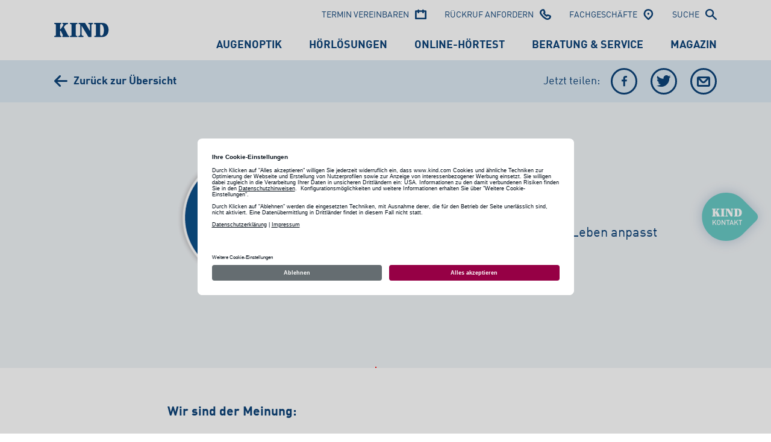

--- FILE ---
content_type: text/html; charset=utf-8
request_url: https://wapprdweb01.azurewebsites.net/de-at/hoerloesungen/zubehoer/upgrade-option/
body_size: 12474
content:

<!DOCTYPE html>
<html class="no-js AP_global" lang="de-at">
<head>


    
    
    



    <meta charset="utf-8">
    
    <meta http-equiv="X-UA-Compatible" content="IE=edge,chrome=1">
    <meta name="revisit-after" content="10 days">
    <meta name="viewport" content="width=device-width, initial-scale=1">

    <title>Die Upgrade-Option f&#252;r Ihre H&#246;rger&#228;te | KIND</title>
    <meta name="description" content="Die Upgrade-Option sorgt innerhalb des Versorgungszeitraums f&#252;r eine H&#246;rl&#246;sung, die sich Ihren Bed&#252;rfnissen anpasst. Mehr dazu erfahren Sie hier." />



        <meta name="robots" content="noindex">

                <link rel="alternate" href="https://www.kind.com/pl-pl/rozwiazania-sluchowe-KIND/akcesoria/upgrade-option/" hreflang="pl-PL" />
                <link rel="alternate" href="https://www.kind.com/de-ch/hoerloesungen/zubehoer/upgrade-option/" hreflang="de-CH" />
                <link rel="alternate" href="https://www.kind.com/de-at/hoerloesungen/zubehoer/upgrade-option/" hreflang="de-AT" />

    
    <meta property="og:type" content="article">
    <meta property="og:title" content="Die Upgrade-Option von KIND">
    <meta property="og:description" content="Die L&#246;sung f&#252;r sich ver&#228;ndernde H&#246;rbed&#252;rfnisse.">
    <meta property="og:image" content="https://www.kind.com/assets/img/ci/kind_1200x628_facebook.jpg">
    <meta property="og:url" content="https://wapprdweb01.azurewebsites.net/de-at/hoerloesungen/zubehoer/upgrade-option/">
    <meta property="og:locale" content="de-at">

    
    <meta name="twitter:card" content="summary">
    <meta name="twitter:title" content="Die Upgrade-Option von KIND">
    <meta name="twitter:description" content="Die L&#246;sung f&#252;r sich ver&#228;ndernde H&#246;rbed&#252;rfnisse.">
    <meta name="twitter:image" content="https://www.kind.com/assets/img/ci/kind_1200x1200_twitter.jpg">

    
    <meta property="im:title" content="Die Upgrade-Option f&#252;r Ihre H&#246;rger&#228;te | KIND">
    <meta property="im:description" content="Die Upgrade-Option sorgt innerhalb des Versorgungszeitraums f&#252;r eine H&#246;rl&#246;sung, die sich Ihren Bed&#252;rfnissen anpasst. Mehr dazu erfahren Sie hier.">
    <meta property="im:image" content="">
    <meta property="im:language" content="de-at">
    <meta property="im:customTags" content="">
    <meta property="im:epiId" content="1458">

    
    <link rel="apple-touch-icon" sizes="180x180" href="/assets/img/favicon/apple-touch-icon.png">
    <link rel="icon" type="image/png" sizes="32x32" href="/assets/img/favicon/favicon-32x32.png">
    <link rel="icon" type="image/png" sizes="16x16" href="/assets/img/favicon/favicon-16x16.png">
    
    <link rel="mask-icon" href="/assets/img/favicon/safari-pinned-tab.svg" color="#5bbad5">
    <link rel="shortcut icon" href="/assets/img/favicon/favicon.ico">
    <meta name="theme-color" content="#ffffff">

    
    <meta name="mobile-web-app-capable" content="yes">
    
    <meta name="apple-mobile-web-app-capable" content="yes">
    <meta name="apple-mobile-web-app-status-bar-style" content="translucent black">
    <meta name="apple-mobile-web-app-title" content="">

    
    <link rel="stylesheet" href="/assets/css/global.min.css?20230621">
    

    
    <script>
        document.documentElement.className = document.documentElement.className.replace('no-js', ' AP_js-load');
        var AP_globalAssetPath = "/";
        var AP_template = false;
    </script>

                <!-- Google Tag Manager -->
                <script>
                    (function (w, d, s, l, i) {
                        w[l] = w[l] || []; w[l].push({
                            'gtm.start':
                                new Date().getTime(), event: 'gtm.js'
                        }); var f = d.getElementsByTagName(s)[0],
                            j = d.createElement(s), dl = l != 'dataLayer' ? '&l=' + l : ''; j.async = true; j.src =
                                'https://www.googletagmanager.com/gtm.js?id=' + i + dl; f.parentNode.insertBefore(j, f);
                    })(window, document, 'script', 'dataLayer', 'GTM-NMBD5J9');</script>
                <!-- End Google Tag Manager -->
<script>
                (function (sCDN, sCDNProject, sCDNWorkspace, sCDNVers) {
                if (
                    window.localStorage !== null &&
                    typeof window.localStorage === "object" &&
                    typeof window.localStorage.getItem === "function" &&
                    window.sessionStorage !== null &&
                    typeof window.sessionStorage === "object" &&
                    typeof window.sessionStorage.getItem === "function"
                ) {
                    sCDNVers =
                        window.sessionStorage.getItem("jts_preview_version") ||
                        window.localStorage.getItem("jts_preview_version") ||
                        sCDNVers;
                }
                window.jentis = window.jentis || {};
                window.jentis.config = window.jentis.config || {};
                window.jentis.config.frontend = window.jentis.config.frontend || {};
                window.jentis.config.frontend.cdnhost =
                    sCDN + "/get/" + sCDNWorkspace + "/web/" + sCDNVers + "/";
                window.jentis.config.frontend.vers = sCDNVers;
                window.jentis.config.frontend.env = sCDNWorkspace;
                window.jentis.config.frontend.project = sCDNProject;
                window._jts = window._jts || [];
                var f = document.getElementsByTagName("script")[0];
                var j = document.createElement("script");
                j.async = true;
                j.src = window.jentis.config.frontend.cdnhost + "pjffym.js";
                f.parentNode.insertBefore(j, f);
            })("https://xzisav.kind.com", "at-kind-com", "live", "_");

            _jts.push({ track: "pageview" });
            _jts.push({ track: "submit" });
</script>

</head>

<body id="top">
                <!-- Google Tag Manager (noscript) -->
                <noscript>
                    <iframe src="https://www.googletagmanager.com/ns.html?id=GTM-NMBD5J9"
                            height="0" width="0" style="display:none;visibility:hidden"></iframe>
                </noscript>
                <!-- End Google Tag Manager (noscript) -->


        <div class="AP_glb-section-doc">

            

                <header class="AP_mod-bm-header " data-jsinit="AP_modBmHeader">
        <div class="AP_mod--wrp">
            <div class="AP_mod--ct">
                <div class="AP_mod--branding">
                    <a class="AP_mod--logo" href="/de-at/">
                            <img class="AP_mod--logo-image" src="/assets/img/ci/AP_logo-kind.svg" alt="Logo von KIND H&#246;rger&#228;te" width="91" height="24">
                    </a>
                    <button class="AP_mod--menu-toggle" type="button" data-toggle="menu">
                        <span class="AP_mod--menu-toggle-open">Men&#252;</span>
                        <span class="AP_mod--menu-toggle-close">
                            <span class="AP_mod--icon-close">
                                <svg class="AP_glb-symbol AP_ext-symbol-icon-x-large " aria-hidden="true">
                                    <use xlink:href="#AP_symbol-icon-x-large"></use>
                                </svg>
                            </span>
                        </span>
                    </button>
                </div>
                <div class="AP_mod--menu">
                    <nav class="AP_mod--nav" role="navigation">
                        <ul class="AP_mod--list AP_mod--mainnav">

    

        <li class="AP_mod--list-item">
            <a href="/de-at/augenoptik/" title="Augenoptik" class="AP_mod--link" id="gtm_header"> 
                <span class="AP_mod--link-text">Augenoptik</span>
            </a>
        </li>
        <li class="AP_mod--list-item">
            <a href="/de-at/hoerloesungen/hoergeraete/" title="H&#246;rl&#246;sungen" class="AP_mod--link" id="gtm_header"> 
                <span class="AP_mod--link-text">H&#246;rl&#246;sungen</span>
            </a>
        </li>
        <li class="AP_mod--list-item">
            <a href="/de-at/beratung-und-service/online-hoertest/" title="Online-H&#246;rtest" class="AP_mod--link" id="gtm_header"> 
                <span class="AP_mod--link-text">Online-H&#246;rtest</span>
            </a>
        </li>
        <li class="AP_mod--list-item">
            <a href="/de-at/beratung-und-service/" title="Beratung und Service" class="AP_mod--link" id="gtm_header"> 
                <span class="AP_mod--link-text">Beratung &amp; Service</span>
            </a>
        </li>
        <li class="AP_mod--list-item">
            <a href="/de-at/magazin/" title="Magazin" class="AP_mod--link" id="gtm_header"> 
                <span class="AP_mod--link-text">Magazin</span>
            </a>
        </li>

</ul>
                        <ul class="AP_mod--list AP_mod--metanav">
                                <li class="AP_mod--list-item">
        <a href="https://book.timify.com/locations?enterpriseId=61fba50a386381114483dfad" title="Termin vereinbaren" target="_blank" class="AP_mod--link AP_ext-secondary" id="gtm_header">
            <span class="AP_mod--link-text">Termin vereinbaren</span>
            <span class="AP_mod--link-icon AP_mod--icon-search">
                <svg class="AP_glb-symbol AP_ext-symbol-icon-calendar-small " aria-hidden="true">
                    <use xmlns:xlink="http://www.w3.org/1999/xlink" xlink:href="#AP_symbol-icon-calendar-small"></use>
                </svg>
            </span>
        </a>
    </li>
    <li class="AP_mod--list-item">
        <a href="/de-at/beratung-und-service/rueckruf-vereinbaren/" title="R&#252;ckruf anfordern" class="AP_mod--link AP_ext-secondary" id="gtm_header">
            <span class="AP_mod--link-text">R&#252;ckruf anfordern</span>
            <span class="AP_mod--link-icon AP_mod--icon-search">
                <svg class="AP_glb-symbol AP_ext-symbol-icon-phone-small " aria-hidden="true">
                    <use xmlns:xlink="http://www.w3.org/1999/xlink" xlink:href="#AP_symbol-icon-phone-small"></use>
                </svg>
            </span>
        </a>
    </li>
    <li class="AP_mod--list-item">
        <a href="/de-at/fachgeschaefte/" title="Fachgesch&#228;fte" class="AP_mod--link AP_ext-secondary" id="gtm_header">
            <span class="AP_mod--link-text">Fachgesch&#228;fte</span>
            <span class="AP_mod--link-icon AP_mod--icon-search">
                <svg class="AP_glb-symbol AP_ext-symbol-icon-route-small " aria-hidden="true">
                    <use xmlns:xlink="http://www.w3.org/1999/xlink" xlink:href="#AP_symbol-icon-route-small"></use>
                </svg>
            </span>
        </a>
    </li>

                            <li class="AP_mod--list-item">
                                <a href="#" class="AP_mod--link AP_ext-secondary AP_mod--link-open-search" data-open="search" data-link="/de-at/suche/" id="IM_search_link">
                                    <span class="AP_mod--link-text">Suche</span>
                                    <span class="AP_mod--link-icon AP_mod--icon-search">
                                        <svg class="AP_glb-symbol AP_ext-symbol-icon-search " aria-hidden="true">
                                            <use xlink:href="#AP_symbol-icon-search"></use>
                                        </svg>
                                    </span>
                                </a>
                            </li>
                        </ul>
                    </nav>

                    <style>
                        @media (min-width: 960px) {
                            .pl-navi-links {
                                display: none !important;
                            }
                        }
                        .AP_mod--nav {
                            margin-bottom: 0 !important;
                        }
                    </style>
                    <div class="AP_mod--search">
                        <div class="AP_mod--search-wrp">
                            <div class="AP_mod--search-ct">
                                <aside class="AP_cmp-search " data-jsinit="AP_cmpSearch">
                                    <div class="AP_cmp--ct">
                                        <div class="AP_cmp--form-wrp">
                                            <div class="AP_cmp--form">
                                                <div class="AP_cmp--form-ct">
                                                    <div class="AP_obj-searchfield AP_ext-responsive">
                                                        <div class="AP_obj-searchfield--field">
                                                            <label id="AP_obj-searchfield--label" class="AP_obj-searchfield--label" for="">
                                                                <svg class="AP_glb-symbol AP_ext-symbol-icon-search " aria-hidden="true">
                                                                    <use xlink:href="#AP_symbol-icon-search"></use>
                                                                </svg>
                                                                Wonach suchen Sie?
                                                            </label>
                                                            <input class="AP_obj-searchfield--input" type="text" id="IM_header_search" name="" placeholder="z.B. H&#246;rger&#228;te" autocorrect="off" autocapitalize="off" autocomplete="off" spellcheck="false">
                                                            <button class="AP_obj-searchfield--submit" aria-label="Suchen" id="IM_header_search_submit">
                                                                <span class="AP_obj-searchfield--submit-symbol">
                                                                    <svg class="AP_glb-symbol AP_ext-symbol-icon-arrow-right " aria-hidden="true">
                                                                        <use xlink:href="#AP_symbol-icon-arrow-right"></use>
                                                                    </svg>
                                                                </span>
                                                            </button>
                                                        </div>
                                                    </div>
                                                </div>
                                            </div>
                                        </div>
                                    </div>
                                </aside>

                                <div class="AP_mod--quick-links" id="IM_default_links">
                                    <div class="AP_cmp-search-quick-links">
                                        <ul class="AP_cmp--list">
                                                <li class="AP_cmp--item">
                                                    <a href="/de-at/hoerloesungen/hoergeraete/" title="KIND H&#246;rl&#246;sungen zum Nulltarif" class="AP_obj-link AP_cmp--quick-link-action">
                                                        <i class="AP_obj--icon">
                                                            <svg class="AP_glb-symbol AP_ext-symbol-icon-chevron-right " aria-hidden="true">
                                                                <use xlink:href="#AP_symbol-icon-chevron-right"></use>
                                                            </svg>
                                                        </i>
                                                        <span class="AP_obj--text">KIND H&#246;rl&#246;sungen zum Nulltarif</span>
                                                    </a>
                                                </li>
                                                <li class="AP_cmp--item">
                                                    <a href="/de-at/gebrauchsanweisung/" title="Gebrauchsanweisungen" class="AP_obj-link AP_cmp--quick-link-action">
                                                        <i class="AP_obj--icon">
                                                            <svg class="AP_glb-symbol AP_ext-symbol-icon-chevron-right " aria-hidden="true">
                                                                <use xlink:href="#AP_symbol-icon-chevron-right"></use>
                                                            </svg>
                                                        </i>
                                                        <span class="AP_obj--text">Gebrauchsanweisungen</span>
                                                    </a>
                                                </li>
                                                <li class="AP_cmp--item">
                                                    <a href="/de-at/fachgeschaefte/" title="KIND Fachgesch&#228;fte suchen" class="AP_obj-link AP_cmp--quick-link-action">
                                                        <i class="AP_obj--icon">
                                                            <svg class="AP_glb-symbol AP_ext-symbol-icon-chevron-right " aria-hidden="true">
                                                                <use xlink:href="#AP_symbol-icon-chevron-right"></use>
                                                            </svg>
                                                        </i>
                                                        <span class="AP_obj--text">KIND Fachgesch&#228;fte suchen</span>
                                                    </a>
                                                </li>
                                        </ul>
                                    </div>
                                </div>

                                <div class="AP_mod--quick-links" id="IM_suggested_links_container" style="display: none">
                                    <div class="AP_cmp-search-quick-links">
                                        <ul class="AP_cmp--list" id="IM_suggestions_list"></ul>
                                    </div>
                                </div>
                            </div>
                        </div>
                    </div>
                </div>
            </div>
        </div>
    </header>

            <main class="AP_glb-section-main">

                    

    <div class="AP_mod-bm-backnav AP_ext-theme-transparent  " data-jsinit="AP_modBmBacknav">
        <div class="AP_mod--wrp">
            <div class="AP_mod--ctn">
                <div class="AP_mod--ct">
                    <nav class="AP_mod--back">
                            <a href="/de-at/hoerloesungen/zubehoer/" class="AP_obj-link AP_ext-shortened AP_mod--back-link" aria-label="Zur&#252;ck zur &#220;bersicht" title="Zur&#252;ck zur &#220;bersicht">
                                <i class="AP_obj--icon">
                                    <svg class="AP_glb-symbol AP_ext-symbol-icon-arrow-left " aria-hidden="true">
                                        <use xlink:href="#AP_symbol-icon-arrow-left"></use>
                                    </svg>

                                </i>
                                <span class="AP_obj--text" data-title="Zur&#252;ck zur &#220;bersicht">Zur&#252;ck zur &#220;bersicht</span>
                            </a>
                    </nav>




    <div class="AP_mod--share">
        <div class="AP_mod--share-label">Jetzt teilen:</div>
        <ul class="AP_mod--share-services">
            <li class="AP_mod--share-service AP_mod--share-facebook">
                <a href="https://www.facebook.com/sharer/sharer.php?u=https%3a%2f%2fwapprdweb01.azurewebsites.net%2fde-at%2fhoerloesungen%2fzubehoer%2fupgrade-option%2f" class="AP_obj-round-button AP_ext-mini" role="button" title="Bei Facebook teilen" aria-label="Bei Facebook teilen" target="_blank">
                    <span class="AP_obj--ct">
                        <span class="AP_obj--symbol">
                            <svg class="AP_glb-symbol AP_ext-symbol-icon-facebook AP_obj--icon" aria-hidden="true">
                                <use xlink:href="#AP_symbol-icon-facebook"></use>
                            </svg>
                        </span>
                    </span>
                </a>
            </li>
            <li class="AP_mod--share-service AP_mod--share-twitter">
                <a href="https://twitter.com/intent/tweet?url=https%3a%2f%2fwapprdweb01.azurewebsites.net%2fde-at%2fhoerloesungen%2fzubehoer%2fupgrade-option%2f" class="AP_obj-round-button AP_ext-mini" role="button" title="Bei Twitter teilen" aria-label="Bei Twitter teilen" target="_blank">
                    <span class="AP_obj--ct">
                        <span class="AP_obj--symbol">
                            <svg class="AP_glb-symbol AP_ext-symbol-icon-twitter AP_obj--icon" aria-hidden="true">
                                <use xlink:href="#AP_symbol-icon-twitter"></use>
                            </svg>

                        </span>
                    </span>
                </a>
            </li>
            <li class="AP_mod--share-service AP_mod--share-email">
                <a href="mailto:?subject=KIND Hörgeräte&body=https%3a%2f%2fwapprdweb01.azurewebsites.net%2fde-at%2fhoerloesungen%2fzubehoer%2fupgrade-option%2f" class="AP_obj-round-button AP_ext-mini" role="button" title="Per E-Mail versenden" aria-label="Per E-Mail versenden">
                    <span class="AP_obj--ct">
                        <span class="AP_obj--symbol">
                            <svg class="AP_glb-symbol AP_ext-symbol-icon-mail AP_obj--icon" aria-hidden="true">
                                <use xlink:href="#AP_symbol-icon-mail"></use>
                            </svg>

                        </span>
                    </span>
                </a>
            </li>
        </ul>
        <button type="button" class="AP_obj-round-button AP_ext-toggle AP_ext-mini AP_mod--share-toggle" title="Teilen Optionen anzeigen oder verbergen" aria-label="Teilen Optionen anzeigen oder verbergen" data-name="AP_modBmBacknav-toggle">
            <span class="AP_obj--ct">
                <span class="AP_obj--symbol">
                    <svg class="AP_glb-symbol AP_ext-symbol-icon-x-large AP_obj--toggle-icon" aria-hidden="true">
                        <use xlink:href="#AP_symbol-icon-x-large"></use>
                    </svg>
                    <svg class="AP_glb-symbol AP_ext-symbol-icon-share AP_obj--icon" aria-hidden="true">
                        <use xlink:href="#AP_symbol-icon-share"></use>
                    </svg>
                </span>
            </span>
        </button>
    </div>

                </div>
            </div>
        </div>
    </div>

    



<div class="AP_mod-cm-product AP_ext-theme-transparent ">
    <div class="AP_mod--wrp">
        <div class="AP_mod--ctn">
            <div class="AP_mod--product">
                <div class="AP_cmp-resp-image AP_ext-quadratic" data-jsinit="AP_cmpRespImage">
                    <div class="AP_cmp--ct">
                                <img class="AP_cmp--image lazyload" sizes="(min-width: 840px) 720px, 100vw"
             srcset="/globalassets/bilder---2880-x-2880/produktbilder/img_zubehoer_upgrade.png?w=2880&amp;h=2880&amp;mode=crop&amp;anchor=topleft 2880w,
                /globalassets/bilder---2880-x-2880/produktbilder/img_zubehoer_upgrade.png?w=1440&amp;h=1440&amp;mode=crop&amp;anchor=topleft 1440w,
                /globalassets/bilder---2880-x-2880/produktbilder/img_zubehoer_upgrade.png?w=1080&amp;h=1080&amp;mode=crop&amp;anchor=topleft 1080w,
                /globalassets/bilder---2880-x-2880/produktbilder/img_zubehoer_upgrade.png?w=720&amp;h=720&amp;mode=crop&amp;anchor=topleft 720w,
                /globalassets/bilder---2880-x-2880/produktbilder/img_zubehoer_upgrade.png?w=360&amp;h=360&amp;mode=crop&amp;anchor=topleft 360w"
             src="/globalassets/bilder---2880-x-2880/produktbilder/img_zubehoer_upgrade.png?w=360&amp;h=360&amp;mode=crop&amp;anchor=topleft">

                    </div>
                </div>

            </div>
            <div class="AP_mod--text">
                <h1 class="AP_mod--headline">Upgrade Option</h1>
                <p class="AP_mod--subline">Die Hörlösung, die sich Ihrem Leben anpasst</p>
                                    <div class="AP_mod--action">
                        <a href="/de-at/fachgeschaefte/" class="AP_obj-button AP_ext-primary" id="gtm_contentmodule">
                            <span class="AP_obj--text">Fachgesch&#228;ft finden</span>
                        </a>
                    </div>
            </div>
        </div>
    </div>
</div>
    <div class="AP_mod-cm-richtext AP_ext-theme-white">
        <div class="AP_mod--wrp">
            <div class="AP_mod--ctn">
                <div class="AP_mod--ct">
                    <h3>Wir sind der Meinung:</h3>
<p>Die ideale Hörlösung muss immer Ihren Bedürfnissen entsprechen. Darum haben wir das KIND Upgrade entwickelt – die innovative und exklusive Hörlösung, die sich Ihrem Leben anpasst.</p>
<p>Hörgeräte werden üblicherweise für die Dauer des Versorgungszeitraums, der abhängig von Ihrer Krankenversicherung bis zu sechs Jahre betragen kann, ausgewählt. Verändern sich Ihre persönlichen Hörbedürfnisse in dieser Zeit, müssten Sie die Kosten für neue Hörgeräte mit hochwertigerer Ausstattung komplett privat tragen.</p>
<p>Das KIND Upgrade sichert Ihnen immer maximale Flexibilität über den gesamten Versorgungszeitraum von bis zu sechs Jahren zu – Sie können jederzeit aus den unterschiedlichen KIND Komfort-Optionen wählen. Festlegen müssen Sie nur Ihre Wunschbauform.</p>
<p>Sie gehen kein Risiko ein. Bevor Sie sich für eine neue Ausstattung entscheiden, testen Sie sie ausgiebig in Ihrem persönlichen Umfeld und treffen erst dann Ihre Entscheidung. Sie tragen immer nur die Kosten für die jeweils hinzugewählte Komfort-Option und haben so volle Transparenz.</p>
<p>Entscheiden Sie sich für das KIND Upgrade und somit für ein Höchstmaß an Sicherheit und Flexibilität für viele Jahre.</p>
                    
                </div>
            </div>
        </div>
    </div>
<div class="AP_mod-cm-list AP_ext-theme-white " data-jsinit="AP_modCmList">
    <div class="AP_mod--wrp">
        <div class="AP_mod--ctn">
            <div class="AP_mod--ct">
                <div class="AP_mod--list-head">
                        <h2 class="AP_mod--headline">Ihr Nutzen</h2>
                    <a href="#" class="AP_mod--trigger" data-name="AP_modCmList-toggle"></a>
                    <button type="button" class="AP_obj-icon-button  AP_ext-shapeless  AP_ext-type-plus">
                        <span class="AP_obj--ct">
                            <span class="AP_obj--symbol">
                                <span class="AP_obj--icon">
                                    <svg class="AP_glb-symbol AP_ext-symbol-icon-plus-small " aria-hidden="true">
                                        <use xlink:href="#AP_symbol-icon-plus-small"></use>
                                    </svg>

                                </span>
                            </span>
                        </span>
                    </button>

                    <button type="button" class="AP_obj-icon-button  AP_ext-shapeless  AP_ext-type-minus">
                        <span class="AP_obj--ct">
                            <span class="AP_obj--symbol">
                                <span class="AP_obj--icon">
                                    <svg class="AP_glb-symbol AP_ext-symbol-icon-minus " aria-hidden="true">
                                        <use xlink:href="#AP_symbol-icon-minus"></use>
                                    </svg>

                                </span>
                            </span>
                        </span>
                    </button>

                </div>
                <div class="AP_mod--list-body" data-name="AP_modCmList-panel">
                    <div class="AP_mod--list-body-ct" data-name="AP_modCmList-panelContent">
                        <div class="AP_mod--list-ct">
                            <div class="AP_cmp-list ">
                                <div class="AP_cmp--ct">
                                    <ul class="AP_cmp--list">
                                            <li class="AP_cmp--list-item">
                                                <span class="AP_cmp--bullet">
                                                    <svg class="AP_glb-symbol AP_ext-symbol-shape-bubble-check " aria-hidden="true">
                                                        <use xlink:href="#AP_symbol-shape-bubble-check"></use>
                                                    </svg>

                                                </span>
                                                <span class="AP_cmp--text">Flexible Anpassungsf&#228;higkeit an pers&#246;nliche und ver&#228;nderte H&#246;rbed&#252;rfnisse</span>
                                            </li>
                                            <li class="AP_cmp--list-item">
                                                <span class="AP_cmp--bullet">
                                                    <svg class="AP_glb-symbol AP_ext-symbol-shape-bubble-check " aria-hidden="true">
                                                        <use xlink:href="#AP_symbol-shape-bubble-check"></use>
                                                    </svg>

                                                </span>
                                                <span class="AP_cmp--text">Auch nach dem Kauf mit zus&#228;tzlichen Ausstattungsoptionen das H&#246;rerlebnis jederzeit optimieren und bis zur Vollausstattung aufwerten</span>
                                            </li>
                                            <li class="AP_cmp--list-item">
                                                <span class="AP_cmp--bullet">
                                                    <svg class="AP_glb-symbol AP_ext-symbol-shape-bubble-check " aria-hidden="true">
                                                        <use xlink:href="#AP_symbol-shape-bubble-check"></use>
                                                    </svg>

                                                </span>
                                                <span class="AP_cmp--text">Es fallen nur die Kosten f&#252;r die zus&#228;tzlich gew&#252;nschten Ausstattungsoptionen an, die bisherige H&#246;rl&#246;sung bleibt als Basis erhalten</span>
                                            </li>
                                            <li class="AP_cmp--list-item">
                                                <span class="AP_cmp--bullet">
                                                    <svg class="AP_glb-symbol AP_ext-symbol-shape-bubble-check " aria-hidden="true">
                                                        <use xlink:href="#AP_symbol-shape-bubble-check"></use>
                                                    </svg>

                                                </span>
                                                <span class="AP_cmp--text">Eine sichere Entscheidung durch ein H&#246;chstma&#223; an Flexibilit&#228;t</span>
                                            </li>
                                    </ul>
                                </div>
                            </div>

                        </div>
                    </div>
                </div>
            </div>
        </div>
    </div>
</div>



<section class="AP_mod-tm-contact AP_ext-theme-transparent ">
    <div class="AP_mod--wrp">
        <div class="AP_mod--ctn">
            <div class="AP_cmp-contact AP_ext-multicolored">

                <div class="AP_cmp--header">
                    <div class="AP_cmp--header-ctn">
                            <h2 class="AP_cmp--headline">Der schnellste Weg zum besten H&#246;ren &amp; Sehen.</h2>
                    </div>
                </div>
                <div class="AP_cmp--content">
                    <div class="AP_cmp--content-ctn">
                        <article class="AP_cmp--teaser AP_ext-contact">
                            <div class="AP_cmp--teaser-wrp">
                                <div class="AP_cmp--teaser-ctn">
                                    <div class="AP_cmp--teaser-text">
                                        <div class="AP_cmp--teaser-symbol">
                                            <svg class="AP_glb-symbol AP_ext-symbol-icon-bubble-blue AP_cmp--teaser-bubble" aria-hidden="true">
                                                <use xlink:href="#AP_symbol-icon-bubble-blue"></use>
                                            </svg>

                                            <svg class="AP_glb-symbol AP_ext-symbol-icon-phone AP_cmp--teaser-icon" aria-hidden="true">
                                                <use xlink:href="#AP_symbol-icon-phone"></use>
                                            </svg>

                                        </div>
                                        <div class="AP_cmp--teaser-headline">Kontaktieren Sie uns</div>
                                        <a href="tel:0800 50 10 15" class="AP_cmp--teaser-phone-number">0800 50 10 15</a>
                                        <p class="AP_cmp--teaser-small">Unsere Mitarbeiter sind Mo-Fr von 9-18 Uhr (samstags 9-13 Uhr) kostenlos für Sie erreichbar.</p>
                                    </div>
                                    <div class="AP_cmp--teaser-action">
                                        <a href="/de-at/beratung-und-service/kontakt-aufnehmen/" class="AP_obj-button AP_ext-primary" id="gtm_servicefooter">
                                            <span class="AP_obj--text">Kontakt aufnehmen</span>
                                        </a>
                                    </div>
                                </div>
                            </div>
                        </article>
                        <article class="AP_cmp--teaser AP_ext-finder">
                            <a href="/de-at/fachgeschaefte/" class="AP_cmp--teaser-wrp" id="gtm_servicefooter">
                                <div class="AP_cmp--teaser-ctn">
                                    <div class="AP_cmp--teaser-text">
                                        <div class="AP_cmp--teaser-symbol">
                                            <svg class="AP_glb-symbol AP_ext-symbol-icon-bubble-blue AP_cmp--teaser-bubble" aria-hidden="true">
                                                <use xlink:href="#AP_symbol-icon-bubble-blue"></use>
                                            </svg>

                                            <svg class="AP_glb-symbol AP_ext-symbol-icon-route AP_cmp--teaser-icon" aria-hidden="true">
                                                <use xlink:href="#AP_symbol-icon-route"></use>
                                            </svg>

                                        </div>
                                        <div class="AP_cmp--teaser-headline">Fachgesch&#228;ft finden</div>
                                        <p class="AP_cmp--teaser-subline">Vereinbaren Sie einen Termin in Ihrem KIND Fachgesch&#228;ft.</p>
                                    </div>
                                    <div class="AP_cmp--teaser-action">
                                        <div class="AP_obj-button AP_ext-primary">
                                            <span class="AP_obj--text">Fachgesch&#228;ft suchen</span>
                                        </div>

                                    </div>
                                </div>
                            </a>
                        </article>
                        <article class="AP_cmp--teaser AP_ext-appointment">
                            <a href="https://book.timify.com/locations?enterpriseId=61fba50a386381114483dfad" class="AP_cmp--teaser-wrp" id="gtm_servicefooter">
                                <div class="AP_cmp--teaser-ctn">
                                    <div class="AP_cmp--teaser-text">
                                        <div class="AP_cmp--teaser-symbol">
                                            <svg class="AP_glb-symbol AP_ext-symbol-icon-bubble-blue AP_cmp--teaser-bubble" aria-hidden="true">
                                                <use xlink:href="#AP_symbol-icon-bubble-blue"></use>
                                            </svg>

                                            <svg class="AP_glb-symbol AP_ext-symbol-icon-calender AP_cmp--teaser-icon" aria-hidden="true">
                                                <use xlink:href="#AP_symbol-icon-calender"></use>
                                            </svg>

                                        </div>
                                        <div class="AP_cmp--teaser-headline">Termin vereinbaren</div>
                                        <p class="AP_cmp--teaser-subline">Vereinbaren Sie einen Termin in Ihrem KIND Fachgesch&#228;ft.</p>
                                    </div>
                                    <div class="AP_cmp--teaser-action">
                                        <div class="AP_obj-button AP_ext-primary">
                                            <span class="AP_obj--text">Termin vereinbaren</span>
                                        </div>
                                    </div>
                                </div>
                            </a>
                        </article>
                    </div>
                </div>
            </div>
        </div>
    </div>
</section>
            </main>

<footer class="AP_mod-bm-footer AP_ext-theme-transparent AP_mdf--3columns">
    <div class="AP_mod--nav">
        <div class="AP_mod--nav-wrapper AP_mod--grid-wrapper">
            <div class="AP_mod--nav-grid AP_mod--grid-container">
                <div class="AP_mod--nav-content">
                    <div class="AP_mod--top">
                        <a href="#top" class="AP_obj-top-button ">
                            <span class="AP_obj--shape" aria-hidden="true">
                                <svg class="AP_obj--shape" viewBox="0 0 51 58">
                                    <path class="AP_obj--bubble" d="M42.79 14.475L29.95 1.882A6.634 6.634 0 0 0 28.688.93a6.39 6.39 0 0 0-3.27-.93 6.19 6.19 0 0 0-4.376 1.88L6.94 15.7l-.027.026-.025.027A24.236 24.236 0 0 0 0 32.95a24.663 24.663 0 0 0 7.29 17.562A25.483 25.483 0 0 0 25.45 58 25.382 25.382 0 0 0 51 32.91a24.896 24.896 0 0 0-8.21-18.435z" />
                                    <path class="AP_obj--arrow" d="M24.06 24.17l-4.3 4.3a1.473 1.473 0 0 1-2.084-2.082l6.695-6.695a1.707 1.707 0 0 1 2.263 0l6.695 6.695a1.473 1.473 0 0 1-2.083 2.083l-4.24-4.24v17.555a1.473 1.473 0 1 1-2.946 0z" />
                                </svg>
                            </span>
                        </a>
                    </div>


<div class="AP_mod--breadcrumb">
    <nav class="AP_cmp-breadcrumb " role="navigation">
        <p class="AP_cmp--label" id="AP_breadcrumb-label">Sie befinden sich hier:</p>
        <ol class="AP_cmp--items" aria-labelledby="AP_breadcrumb-label">
                    <li class="AP_cmp--item">
                        <svg class="AP_glb-symbol AP_ext-symbol-icon-arrow-right AP_cmp--divider" aria-hidden="true">
                            <use xlink:href="#AP_symbol-icon-arrow-right"></use>
                        </svg>

                        <a class="AP_cmp--text AP_ext-action" href="/de-at/">Startseite</a>
                    </li>
                    <li class="AP_cmp--item">
                        <svg class="AP_glb-symbol AP_ext-symbol-icon-arrow-right AP_cmp--divider" aria-hidden="true">
                            <use xlink:href="#AP_symbol-icon-arrow-right"></use>
                        </svg>

                        <a class="AP_cmp--text AP_ext-action" href="/de-at/hoerloesungen/">H&#246;rl&#246;sungen</a>
                    </li>
                    <li class="AP_cmp--item">
                        <svg class="AP_glb-symbol AP_ext-symbol-icon-arrow-right AP_cmp--divider" aria-hidden="true">
                            <use xlink:href="#AP_symbol-icon-arrow-right"></use>
                        </svg>

                        <a class="AP_cmp--text AP_ext-action" href="/de-at/hoerloesungen/zubehoer/">Zubeh&#246;r</a>
                    </li>
                    <li class="AP_cmp--item">
                        <svg class="AP_glb-symbol AP_ext-symbol-icon-arrow-right AP_cmp--divider" aria-hidden="true">
                            <use xlink:href="#AP_symbol-icon-arrow-right"></use>
                        </svg>

                        <span class="AP_cmp--text AP_ext-active">Upgrade-Option</span>
                    </li>
        </ol>
    </nav>
</div>                </div>
            </div>
        </div>
    </div>
    <div class="AP_mod--meta">
        <div class="AP_mod--meta-wrapper AP_mod--grid-wrapper">
            <div class="AP_mod--meta-grid AP_mod--grid-container">
                <div class="AP_mod--section AP_mod--locale">
                    <div class="AP_mod--section-title">W&#228;hlen Sie ein Land aus:</div>
                    <div class="AP_mod--locale-select">
                        <div class="AP_cmp-locale-select " data-jsinit="AP_cmpLocaleSelect">
                            <div class="AP_obj-select " data-jsinit="AP_objSelect">
                                <div class="AP_obj--input">
                                    <select name="" class="AP_obj--select" id="">
                                                <option value="/de-de/" >Deutschland</option>
                                                <option value="http://global.kind.com/lu/">Luxembourg</option>
                                                <option value="/de-at/" selected>&#214;sterreich</option>
                                                <option value="/de-ch/" >Schweiz</option>
                                                <option value="/en-sg/" >Singapore</option>
                                    </select>
                                </div>
                            </div>
                        </div>
                    </div>
                </div>
                                    <div class="AP_mod--section AP_mod--social">
                        <div class="AP_mod--section-title">Jetzt teilen:</div>
                        <ul class="AP_mod--social-links">
                            <li class="AP_mod--social-item">
                                <a href="https://www.facebook.com/sharer/sharer.php?u=https%3A%2F%2Fwapprdweb01.azurewebsites.net%2Fde-at%2Fhoerloesungen%2Fzubehoer%2Fupgrade-option%2F" class="AP_obj-icon-button  AP_ext-secondary AP_mod--social-link" target="_blank">
                                    <span class="AP_obj--ct">
                                        <span class="AP_obj--symbol">
                                            <svg class="AP_obj--shape">
                                                <use xlink:href="#AP_symbol-shape-button-outline-default" class="AP_obj--outline"></use>
                                                <use xlink:href="#AP_symbol-shape-button-fill-default" class="AP_obj--fill"></use>
                                            </svg>
                                            <span class="AP_obj--icon">
                                                <svg class="AP_glb-symbol AP_ext-symbol-icon-facebook " aria-hidden="true">
                                                    <use xlink:href="#AP_symbol-icon-facebook"></use>
                                                </svg>
                                            </span>
                                        </span>
                                    </span>
                                </a>
                            </li>
                            <li class="AP_mod--social-item">
                                <a href="https://twitter.com/intent/tweet?url=https%3A%2F%2Fwapprdweb01.azurewebsites.net%2Fde-at%2Fhoerloesungen%2Fzubehoer%2Fupgrade-option%2F" class="AP_obj-icon-button  AP_ext-secondary AP_mod--social-link" target="_blank">
                                    <span class="AP_obj--ct">
                                        <span class="AP_obj--symbol">
                                            <svg class="AP_obj--shape">
                                                <use xlink:href="#AP_symbol-shape-button-outline-default" class="AP_obj--outline"></use>
                                                <use xlink:href="#AP_symbol-shape-button-fill-default" class="AP_obj--fill"></use>
                                            </svg>
                                            <span class="AP_obj--icon">
                                                <svg class="AP_glb-symbol AP_ext-symbol-icon-youtube " aria-hidden="true">
                                                    <use xlink:href="#AP_symbol-icon-twitter"></use>
                                                </svg>
                                            </span>
                                        </span>
                                    </span>
                                </a>
                            </li>
                            <li class="AP_mod--social-item">
                                    <a href="mailto:?subject=KIND Hörgeräte&body=https%3A%2F%2Fwapprdweb01.azurewebsites.net%2Fde-at%2Fhoerloesungen%2Fzubehoer%2Fupgrade-option%2F" class="AP_obj-icon-button  AP_ext-secondary AP_mod--social-link" target="_blank">
                                        <span class="AP_obj--ct">
                                            <span class="AP_obj--symbol">
                                                <svg class="AP_obj--shape">
                                                    <use xlink:href="#AP_symbol-shape-button-outline-default" class="AP_obj--outline"></use>
                                                    <use xlink:href="#AP_symbol-shape-button-fill-default" class="AP_obj--fill"></use>
                                                </svg>
                                                <span class="AP_obj--icon">
                                                    <svg class="AP_glb-symbol AP_ext-symbol-icon-xing " aria-hidden="true">
                                                        <use xlink:href="#AP_symbol-icon-email"></use>
                                                    </svg>
                                                </span>
                                            </span>
                                        </span>
                                    </a>
                            </li>
                        </ul>
                    </div>

                <div class="AP_mod--section AP_mod--topics">
                    <div class="AP_mod--section-title">Themen rund um das Unternehmen:</div>
                    <ul class="AP_mod--list">
        <li class="AP_mod--list-item">
            <a href="/de-at/unternehmen/" title="Das Unternehmen KIND" class="AP_obj-link AP_mod--meta-link" id="gtm_servicefooter">
                <span class="AP_obj--text">Das Unternehmen KIND</span>
            </a>
        </li>
        <li class="AP_mod--list-item">
            <a href="/de-at/karriere/" title="Karriere bei KIND" class="AP_obj-link AP_mod--meta-link" id="gtm_servicefooter">
                <span class="AP_obj--text">Karriere bei KIND</span>
            </a>
        </li>
        <li class="AP_mod--list-item">
            <a href="/de-at/hoerloesungen/hoergeraete/" title="H&#246;rger&#228;te" class="AP_obj-link AP_mod--meta-link" id="gtm_servicefooter">
                <span class="AP_obj--text">H&#246;rger&#228;te</span>
            </a>
        </li>
        <li class="AP_mod--list-item">
            <a href="/de-at/augenoptik/" class="AP_obj-link AP_mod--meta-link" id="gtm_servicefooter">
                <span class="AP_obj--text">Augenoptik</span>
            </a>
        </li>
</ul>
                </div>

                <div class="AP_mod--section AP_mod--services">
                    <div class="AP_mod--section-title">Weitere Services f&#252;r Sie:</div>
                    <ul class="AP_mod--list">
        <li class="AP_mod--list-item">
            <a href="/de-at/gebrauchsanweisung/" title="Gebrauchsanweisungen" class="AP_obj-link AP_mod--meta-link" id="gtm_servicefooter">
                <span class="AP_obj--text">Gebrauchsanweisungen</span>
            </a>
        </li>
        <li class="AP_mod--list-item">
            <a href="/de-at/beratung-und-service/kontakt-aufnehmen/" class="AP_obj-link AP_mod--meta-link" id="gtm_servicefooter">
                <span class="AP_obj--text">Kontakt aufnehmen</span>
            </a>
        </li>
</ul>
                </div>
                

            </div>
        </div>
    </div>
    
<div class="AP_mod--legal">
    <div class="AP_mod--legal-wrapper AP_mod--grid-wrapper">
        <div class="AP_mod--legal-grid AP_mod--grid-container">
            <div class="AP_mod--section AP_mod--legal-info">
                <a class="AP_mod--logo" href="/de-at/" title="Zur Startseite">
                    <img class="AP_mod--logo-image" src="/assets/img/ci/AP_logo-kind-footer.svg" alt="KIND H&#246;rger&#228;te">
                </a>
                    <div class="AP_mod--copyright">
                        KIND Optik Ges.m.b.H. 2026
                    </div>
            </div>
            <div class="AP_mod--section AP_mod--legal-links">
                    <a href="/de-at/impressum/" title="Impressum" class="AP_mod--legal-link" id="gtm_bottomfooter">Impressum</a>
    <a href="/de-at/datenschutz/" title="Datenschutz" class="AP_mod--legal-link" id="gtm_bottomfooter">Datenschutz</a>

            </div>
        </div>
    </div>
</div>

</footer>


        </div>


    <div class="AP_mod-bm-lighthouse-toggle AP_is-active AP_mod-bm-lighthouse-toggle-cartagena" data-show-hint data-lighthouse-toggle="main">
        <div class="AP_mod--wrp">
            <div class="AP_mod--ctn">
                <button type="button" class="AP_mod--button" id="im_ai_lighthouse_button">
                    <div class="AP_mod--button-ct">
                        <span class="AP_mod--button-symbol">
                            <svg class="AP_mod--button-shape">
                                <use xlink:href="#AP_symbol-icon-lighthouse-toggle-fill" class="AP_mod--button-fill"></use>
                                <use xlink:href="#AP_symbol-icon-lighthouse-toggle-outline" class="AP_mod--button-outline"></use>
                            </svg>
                            <span class="AP_mod--button-icon AP_mod--button-icon-open">
                                    <svg class="AP_glb-symbol AP_ext-symbol-icon-lighthouse " aria-hidden="true">
                                        <use xlink:href="#AP_symbol-icon-lighthouse"></use>
                                    </svg>

                            </span>
                            <span class="AP_mod--button-icon AP_mod--button-icon-close">
                                <svg class="AP_glb-symbol AP_ext-symbol-icon-x-large " aria-hidden="true">
                                    <use xlink:href="#AP_symbol-icon-x-large"></use>
                                </svg>

                            </span>
                        </span>
                    </div>
                    <div class="AP_mod--message">
                        <div class="AP_mod--message-ct">
                            <span class="AP_mod--message-text"><strong>Fragen?</strong> Nehmen Sie hier<br>Kontakt mit uns auf.</span>
                        </div>
                    </div>
                </button>
            </div>
        </div>
    </div>

    <aside class="AP_mod-bm-lighthouse " data-jsinit="AP_modBmLighthouse">
        <div class="AP_mod--wrp" data-name="AP_modBmLighthouse-panel">
            <div class="AP_mod--ctn">
                <div class="AP_mod--header">
                    <div class="AP_mod--header-wrp">
                        <div class="AP_mod--branding">
                            <a class="AP_mod--logo" href="/de-at/" title="Zur Startseite">
                                <img class="AP_mod--logo-image" src="/assets/img/ci/AP_logo-kind-lighthouse.svg" alt="Logo von KIND H&#246;rger&#228;te" width="91" height="24">
                            </a>
                        </div>
                    </div>
                </div>
                    <div class="AP_mod--ct">
                        <div class="AP_cmp-contact AP_ext-lighthouse">
                            <div class="AP_cmp--header">
                                <div class="AP_cmp--header-ctn">
                                    <h2 class="AP_obj-headline AP_ext-secondmate AP_ext-bold">Kontaktieren Sie uns</h2>
                                    <p><a href="tel:0800 50 10 15" class="AP_cmp--teaser-phone-number">0800 50 10 15</a></p>
                                    <p>Unsere Mitarbeiter sind Mo-Fr von 9-18 Uhr (samstags 9-13 Uhr) kostenlos für Sie erreichbar.</p>
                                </div>
                            </div>
                            <div class="AP_cmp--content">
                                <div class="AP_cmp--content-ctn">
                                    <article class="AP_cmp--teaser AP_ext-finder">
                                        <a href="/de-at/fachgeschaefte/" class="AP_cmp--teaser-wrp">
                                            <div class="AP_cmp--teaser-ctn">
                                                <div class="AP_cmp--teaser-text">
                                                    <div class="AP_cmp--teaser-symbol">
                                                        <svg class="AP_glb-symbol AP_ext-symbol-icon-bubble-blue AP_cmp--teaser-bubble" aria-hidden="true">
                                                            <use xlink:href="#AP_symbol-icon-bubble-blue"></use>
                                                        </svg>

                                                        <svg class="AP_glb-symbol AP_ext-symbol-icon-route AP_cmp--teaser-icon" aria-hidden="true">
                                                            <use xlink:href="#AP_symbol-icon-route"></use>
                                                        </svg>

                                                    </div>
                                                    <div class="AP_cmp--teaser-headline">Fachgesch&#228;ft finden</div>
                                                    <p class="AP_cmp--teaser-subline">Vereinbaren Sie einen Termin in Ihrem KIND Fachgesch&#228;ft.</p>
                                                </div>
                                                <div class="AP_cmp--teaser-action">
                                                    <div class="AP_obj-button AP_ext-primary AP_ext-color-white">
                                                        <span class="AP_obj--text">Fachgesch&#228;ft suchen</span>
                                                    </div>

                                                </div>
                                            </div>
                                        </a>
                                    </article>
                                    <article class="AP_cmp--teaser AP_ext-appointment">
                                        <a href="https://book.timify.com/locations?enterpriseId=61fba50a386381114483dfad" class="AP_cmp--teaser-wrp">
                                            <div class="AP_cmp--teaser-ctn">
                                                <div class="AP_cmp--teaser-text">
                                                    <div class="AP_cmp--teaser-symbol">
                                                        <svg class="AP_glb-symbol AP_ext-symbol-icon-bubble-blue AP_cmp--teaser-bubble" aria-hidden="true">
                                                            <use xlink:href="#AP_symbol-icon-bubble-blue"></use>
                                                        </svg>

                                                        <svg class="AP_glb-symbol AP_ext-symbol-icon-calender AP_cmp--teaser-icon" aria-hidden="true">
                                                            <use xlink:href="#AP_symbol-icon-calender"></use>
                                                        </svg>

                                                    </div>
                                                    <div class="AP_cmp--teaser-headline">Termin vereinbaren</div>
                                                    <p class="AP_cmp--teaser-subline">Vereinbaren Sie einen Termin in Ihrem KIND Fachgesch&#228;ft.</p>
                                                </div>
                                                <div class="AP_cmp--teaser-action">
                                                    <div class="AP_obj-button AP_ext-primary AP_ext-color-white">
                                                        <span class="AP_obj--text">Termin vereinbaren</span>
                                                    </div>

                                                </div>
                                            </div>
                                        </a>
                                    </article>
                                                                    </div>
                            </div>
                        </div>
                    </div>

            </div>
        </div>
    </aside>
    
    <script src="/assets/js/vendor/jquery.min.js"></script>
    <script src="/assets/js/global.js?20220228"></script>
    
    
    <script src='/assets/js/im_header_search.min.js?20180122'></script>
    

    
    

    

    

            <script type="text/javascript">
            var appInsights = window.appInsights || function (config) {
                function i(config) { t[config] = function () { var i = arguments; t.queue.push(function () { t[config].apply(t, i) }) } } var t = { config: config }, u = document, e = window, o = "script", s = "AuthenticatedUserContext", h = "start", c = "stop", l = "Track", a = l + "Event", v = l + "Page", y = u.createElement(o), r, f; y.src = config.url || "https://az416426.vo.msecnd.net/scripts/a/ai.0.js"; u.getElementsByTagName(o)[0].parentNode.appendChild(y); try { t.cookie = u.cookie } catch (p) { } for (t.queue = [], t.version = "1.0", r = ["Event", "Exception", "Metric", "PageView", "Trace", "Dependency"]; r.length;)i("track" + r.pop()); return i("set" + s), i("clear" + s), i(h + a), i(c + a), i(h + v), i(c + v), i("flush"), config.disableExceptionTracking || (r = "onerror", i("_" + r), f = e[r], e[r] = function (config, i, u, e, o) { var s = f && f(config, i, u, e, o); return s !== !0 && t["_" + r](config, i, u, e, o), s }), t
                }({ instrumentationKey: "a062bcc4-cce6-4883-99b2-5ab2a83b106c" });

            window.appInsights = appInsights;
            appInsights.trackPageView();
            </script>

            <script src="/assets/logging/js/im_application_insights.min.js?20180122"></script>

        <script id="usercentrics-cmp" src="https://app.usercentrics.eu/browser-ui/latest/loader.js" data-settings-id="epbBxLw1DpWOpK" async></script>
            
</body>
</html>

--- FILE ---
content_type: image/svg+xml
request_url: https://wapprdweb01.azurewebsites.net/assets/img/sprite-icons/icon-select-field.svg
body_size: 372
content:
<svg xmlns="http://www.w3.org/2000/svg" width="36" height="50" viewBox="0 0 36 50" style="fill:#003972;fill-rule:evenodd;"><path d="M0 21.068c0 .398.158.78.439 1.06l7.865 7.865a1.5 1.5 0 0 0 2.121 0l7.863-7.865a1.5 1.5 0 0 0 .424-1.045c0-.823-.677-1.5-1.5-1.5a1.5 1.5 0 0 0-1.045.424l-6.803 6.804-6.804-6.804A1.499 1.499 0 0 0 0 21.068z"/></svg>

--- FILE ---
content_type: application/x-javascript
request_url: https://wapprdweb01.azurewebsites.net/assets/js/global.js?20220228
body_size: 207850
content:
/*!
 * @preserve
 * @copyright:___________2021, KIND
 * @link:________________www.kind.com
 * @author:______________Silpion
 * @namespace:___________AP_ 
 * @function:____________global functions
 * @date:________________fullbuild: Wed Feb 03 2021 21:12:57 GMT+0100 (CET)
 */

/**
 * Create global namespace
 *
 */
var APG = {};

/**
 * Use a closure to protect namespace and `$`
 */
APG.getPrivateNs = (function ($) {

    /**
     * Create private namespace
     *
     */
    var AP = {};

    // reqWaiters contains all the modules/functions that are waiting for their dependencies to be loaded / initiated
    AP.reqWaiters = {};
    // register registers a callback of which the result is bound to the namespace.
    // It can define dependencies of other functions/modules.
    // @example register('test', ['test-other'], callback) will load test but wait for test-other to be loaded (test-other is the dependency in this case)
    AP.register = function (namespace, dependencies, callback) {
        var bMeetsAllDependencies = true;
        for (var i in dependencies) {
            if (typeof AP[dependencies[i]] === 'undefined' || !(dependencies[i] in AP)) {
                bMeetsAllDependencies = false;
                AP.reqWaiters[namespace] = {
                    "namespace": namespace,
                    "dependencies": dependencies,
                    "callback": callback
                };
                break;
            }
        }

        if (bMeetsAllDependencies) {
            AP[namespace] = callback();
            delete AP.reqWaiters[namespace];

            for (var i in AP.reqWaiters) {
                AP.register(AP.reqWaiters[i].namespace, AP.reqWaiters[i].dependencies, AP.reqWaiters[i].callback);
            }
        }
    };

    $(window).load(function () {
        AP.register(':load', [], function () {
            return true;
        });
    });

    //----------------------
    //---INCLUDES.START

    /**
    * JS filecontents are inserted via gulp task.
    * Don't change anything below!
    * After every js compiling, the inserted contents are deleted to prevent git merging issues
    */

    /* inject:plugins:js */
    /*!
 * DrawSVGPlugin
 * VERSION: 0.2.1
 * DATE: 2019-02-07
 * UPDATES AND DOCS AT: http://greensock.com
 *
 * @license Copyright (c) 2008-2019, GreenSock. All rights reserved.
 * DrawSVGPlugin is a Club GreenSock membership benefit; You must have a valid membership to use
 * this code without violating the terms of use. Visit http://greensock.com/club/ to sign up or get more details.
 * This work is subject to the software agreement that was issued with your membership.
 *
 * @author: Jack Doyle, jack@greensock.com
 */
var _gsScope="undefined"!=typeof module&&module.exports&&"undefined"!=typeof global?global:this||window;(_gsScope._gsQueue||(_gsScope._gsQueue=[])).push(function(){"use strict";function a(a,b,c,d,e,f){return c=(parseFloat(c||0)-parseFloat(a||0))*e,d=(parseFloat(d||0)-parseFloat(b||0))*f,Math.sqrt(c*c+d*d)}function b(a){return"string"!=typeof a&&a.nodeType||(a=_gsScope.TweenLite.selector(a),a.length&&(a=a[0])),a}function c(a,b,c){var d,e,f=a.indexOf(" ");return-1===f?(d=void 0!==c?c+"":a,e=a):(d=a.substr(0,f),e=a.substr(f+1)),d=-1!==d.indexOf("%")?parseFloat(d)/100*b:parseFloat(d),e=-1!==e.indexOf("%")?parseFloat(e)/100*b:parseFloat(e),d>e?[e,d]:[d,e]}function d(c){if(!c)return 0;c=b(c);var d,e,f,g,h,i,k,m=c.tagName.toLowerCase(),n=1,o=1;"non-scaling-stroke"===c.getAttribute("vector-effect")&&(o=c.getScreenCTM(),n=Math.sqrt(o.a*o.a+o.b*o.b),o=Math.sqrt(o.d*o.d+o.c*o.c));try{e=c.getBBox()}catch(p){console.log("Error: Some browsers like Firefox won't report measurements of invisible elements (like display:none or masks inside defs).")}if(e&&(e.width||e.height)||!l[m]||(e={width:parseFloat(c.getAttribute(l[m][0])),height:parseFloat(c.getAttribute(l[m][1]))},"rect"!==m&&"line"!==m&&(e.width*=2,e.height*=2),"line"===m&&(e.x=parseFloat(c.getAttribute("x1")),e.y=parseFloat(c.getAttribute("y1")),e.width=Math.abs(e.width-e.x),e.height=Math.abs(e.height-e.y))),"path"===m)g=c.style.strokeDasharray,c.style.strokeDasharray="none",d=c.getTotalLength()||0,n!==o&&console.log("Warning: <path> length cannot be measured accurately when vector-effect is non-scaling-stroke and the element isn't proportionally scaled."),d*=(n+o)/2,c.style.strokeDasharray=g;else if("rect"===m)d=2*e.width*n+2*e.height*o;else if("line"===m)d=a(e.x,e.y,e.x+e.width,e.y+e.height,n,o);else if("polyline"===m||"polygon"===m)for(f=c.getAttribute("points").match(j)||[],"polygon"===m&&f.push(f[0],f[1]),d=0,h=2;h<f.length;h+=2)d+=a(f[h-2],f[h-1],f[h],f[h+1],n,o)||0;else("circle"===m||"ellipse"===m)&&(i=e.width/2*n,k=e.height/2*o,d=Math.PI*(3*(i+k)-Math.sqrt((3*i+k)*(i+3*k))));return d||0}function e(a,c){if(!a)return[0,0];a=b(a),c=c||d(a)+1;var e=i(a),f=e.strokeDasharray||"",g=parseFloat(e.strokeDashoffset),h=f.indexOf(",");return 0>h&&(h=f.indexOf(" ")),f=0>h?c:parseFloat(f.substr(0,h))||1e-5,f>c&&(f=c),[Math.max(0,-g),Math.max(0,f-g)]}var f,g=_gsScope.document,h="undefined"!=typeof window?window:g.defaultView||{getComputedStyle:function(){}},i=function(a){return h.getComputedStyle(a)},j=/(?:(-|-=|\+=)?\d*\.?\d*(?:e[\-+]?\d+)?)[0-9]/gi,k=-1!==((_gsScope.navigator||{}).userAgent||"").indexOf("Edge"),l={rect:["width","height"],circle:["r","r"],ellipse:["rx","ry"],line:["x2","y2"]};f=_gsScope._gsDefine.plugin({propName:"drawSVG",API:2,version:"0.2.1",global:!0,overwriteProps:["drawSVG"],init:function(a,b,f,g){if(!a.getBBox)return!1;var h,j,l,m,n=d(a)+1;return this._style=a.style,this._target=a,"function"==typeof b&&(b=b(g,a)),b===!0||"true"===b?b="0 100%":b?-1===(b+"").indexOf(" ")&&(b="0 "+b):b="0 0",h=e(a,n),j=c(b,n,h[0]),this._length=n+10,0===h[0]&&0===j[0]?(l=Math.max(1e-5,j[1]-n),this._dash=n+l,this._offset=n-h[1]+l,this._offsetPT=this._addTween(this,"_offset",this._offset,n-j[1]+l,"drawSVG")):(this._dash=h[1]-h[0]||1e-6,this._offset=-h[0],this._dashPT=this._addTween(this,"_dash",this._dash,j[1]-j[0]||1e-5,"drawSVG"),this._offsetPT=this._addTween(this,"_offset",this._offset,-j[0],"drawSVG")),k&&(m=i(a),m.strokeLinecap!==m.strokeLinejoin&&(j=parseFloat(m.strokeMiterlimit),this._addTween(a.style,"strokeMiterlimit",j,j+1e-4,"strokeMiterlimit"))),this._live="non-scaling-stroke"===a.getAttribute("vector-effect")||-1!==(b+"").indexOf("live"),!0},set:function(a){if(this._firstPT){if(this._live){var b,c=d(this._target)+11;c!==this._length&&(b=c/this._length,this._length=c,this._offsetPT.s*=b,this._offsetPT.c*=b,this._dashPT?(this._dashPT.s*=b,this._dashPT.c*=b):this._dash*=b)}this._super.setRatio.call(this,a),this._style.strokeDashoffset=this._offset,1===a||0===a?this._style.strokeDasharray=this._offset<.001&&this._length-this._dash<=10?"none":this._offset===this._dash?"0px, 999999px":this._dash+"px,"+this._length+"px":this._style.strokeDasharray=this._dash+"px,"+this._length+"px"}}}),f.getLength=d,f.getPosition=e}),_gsScope._gsDefine&&_gsScope._gsQueue.pop()(),function(a){"use strict";var b=function(){return(_gsScope.GreenSockGlobals||_gsScope)[a]};"undefined"!=typeof module&&module.exports?(require("../TweenLite.min.js"),module.exports=b()):"function"==typeof define&&define.amd&&define(["TweenLite"],b)}("DrawSVGPlugin");

    /*
 * anime.js v3.0.1
 * (c) 2019 Julian Garnier
 * Released under the MIT license
 * animejs.com
 */

!function(n,e){"object"==typeof exports&&"undefined"!=typeof module?module.exports=e():"function"==typeof define&&define.amd?define(e):n.anime=e()}(this,function(){"use strict";var n={update:null,begin:null,loopBegin:null,changeBegin:null,change:null,changeComplete:null,loopComplete:null,complete:null,loop:1,direction:"normal",autoplay:!0,timelineOffset:0},e={duration:1e3,delay:0,endDelay:0,easing:"easeOutElastic(1, .5)",round:0},r=["translateX","translateY","translateZ","rotate","rotateX","rotateY","rotateZ","scale","scaleX","scaleY","scaleZ","skew","skewX","skewY","perspective"],t={CSS:{},springs:{}};function a(n,e,r){return Math.min(Math.max(n,e),r)}function o(n,e){return n.indexOf(e)>-1}function i(n,e){return n.apply(null,e)}var u={arr:function(n){return Array.isArray(n)},obj:function(n){return o(Object.prototype.toString.call(n),"Object")},pth:function(n){return u.obj(n)&&n.hasOwnProperty("totalLength")},svg:function(n){return n instanceof SVGElement},inp:function(n){return n instanceof HTMLInputElement},dom:function(n){return n.nodeType||u.svg(n)},str:function(n){return"string"==typeof n},fnc:function(n){return"function"==typeof n},und:function(n){return void 0===n},hex:function(n){return/(^#[0-9A-F]{6}$)|(^#[0-9A-F]{3}$)/i.test(n)},rgb:function(n){return/^rgb/.test(n)},hsl:function(n){return/^hsl/.test(n)},col:function(n){return u.hex(n)||u.rgb(n)||u.hsl(n)},key:function(r){return!n.hasOwnProperty(r)&&!e.hasOwnProperty(r)&&"targets"!==r&&"keyframes"!==r}};function s(n){var e=/\(([^)]+)\)/.exec(n);return e?e[1].split(",").map(function(n){return parseFloat(n)}):[]}function c(n,e){var r=s(n),o=a(u.und(r[0])?1:r[0],.1,100),i=a(u.und(r[1])?100:r[1],.1,100),c=a(u.und(r[2])?10:r[2],.1,100),f=a(u.und(r[3])?0:r[3],.1,100),l=Math.sqrt(i/o),d=c/(2*Math.sqrt(i*o)),p=d<1?l*Math.sqrt(1-d*d):0,v=1,h=d<1?(d*l-f)/p:-f+l;function g(n){var r=e?e*n/1e3:n;return r=d<1?Math.exp(-r*d*l)*(v*Math.cos(p*r)+h*Math.sin(p*r)):(v+h*r)*Math.exp(-r*l),0===n||1===n?n:1-r}return e?g:function(){var e=t.springs[n];if(e)return e;for(var r=0,a=0;;)if(1===g(r+=1/6)){if(++a>=16)break}else a=0;var o=r*(1/6)*1e3;return t.springs[n]=o,o}}function f(n,e){void 0===n&&(n=1),void 0===e&&(e=.5);var r=a(n,1,10),t=a(e,.1,2);return function(n){return 0===n||1===n?n:-r*Math.pow(2,10*(n-1))*Math.sin((n-1-t/(2*Math.PI)*Math.asin(1/r))*(2*Math.PI)/t)}}function l(n){return void 0===n&&(n=10),function(e){return Math.round(e*n)*(1/n)}}var d=function(){var n=11,e=1/(n-1);function r(n,e){return 1-3*e+3*n}function t(n,e){return 3*e-6*n}function a(n){return 3*n}function o(n,e,o){return((r(e,o)*n+t(e,o))*n+a(e))*n}function i(n,e,o){return 3*r(e,o)*n*n+2*t(e,o)*n+a(e)}return function(r,t,a,u){if(0<=r&&r<=1&&0<=a&&a<=1){var s=new Float32Array(n);if(r!==t||a!==u)for(var c=0;c<n;++c)s[c]=o(c*e,r,a);return function(n){return r===t&&a===u?n:0===n||1===n?n:o(f(n),t,u)}}function f(t){for(var u=0,c=1,f=n-1;c!==f&&s[c]<=t;++c)u+=e;var l=u+(t-s[--c])/(s[c+1]-s[c])*e,d=i(l,r,a);return d>=.001?function(n,e,r,t){for(var a=0;a<4;++a){var u=i(e,r,t);if(0===u)return e;e-=(o(e,r,t)-n)/u}return e}(t,l,r,a):0===d?l:function(n,e,r,t,a){for(var i,u,s=0;(i=o(u=e+(r-e)/2,t,a)-n)>0?r=u:e=u,Math.abs(i)>1e-7&&++s<10;);return u}(t,u,u+e,r,a)}}}(),p=function(){var n=["Quad","Cubic","Quart","Quint","Sine","Expo","Circ","Back","Elastic"],e={In:[[.55,.085,.68,.53],[.55,.055,.675,.19],[.895,.03,.685,.22],[.755,.05,.855,.06],[.47,0,.745,.715],[.95,.05,.795,.035],[.6,.04,.98,.335],[.6,-.28,.735,.045],f],Out:[[.25,.46,.45,.94],[.215,.61,.355,1],[.165,.84,.44,1],[.23,1,.32,1],[.39,.575,.565,1],[.19,1,.22,1],[.075,.82,.165,1],[.175,.885,.32,1.275],function(n,e){return function(r){return 1-f(n,e)(1-r)}}],InOut:[[.455,.03,.515,.955],[.645,.045,.355,1],[.77,0,.175,1],[.86,0,.07,1],[.445,.05,.55,.95],[1,0,0,1],[.785,.135,.15,.86],[.68,-.55,.265,1.55],function(n,e){return function(r){return r<.5?f(n,e)(2*r)/2:1-f(n,e)(-2*r+2)/2}}]},r={linear:[.25,.25,.75,.75]},t=function(t){e[t].forEach(function(e,a){r["ease"+t+n[a]]=e})};for(var a in e)t(a);return r}();function v(n,e){if(u.fnc(n))return n;var r=n.split("(")[0],t=p[r],a=s(n);switch(r){case"spring":return c(n,e);case"cubicBezier":return i(d,a);case"steps":return i(l,a);default:return u.fnc(t)?i(t,a):i(d,t)}}function h(n){try{return document.querySelectorAll(n)}catch(n){return}}function g(n,e){for(var r=n.length,t=arguments.length>=2?arguments[1]:void 0,a=[],o=0;o<r;o++)if(o in n){var i=n[o];e.call(t,i,o,n)&&a.push(i)}return a}function m(n){return n.reduce(function(n,e){return n.concat(u.arr(e)?m(e):e)},[])}function y(n){return u.arr(n)?n:(u.str(n)&&(n=h(n)||n),n instanceof NodeList||n instanceof HTMLCollection?[].slice.call(n):[n])}function b(n,e){return n.some(function(n){return n===e})}function x(n){var e={};for(var r in n)e[r]=n[r];return e}function M(n,e){var r=x(n);for(var t in n)r[t]=e.hasOwnProperty(t)?e[t]:n[t];return r}function w(n,e){var r=x(n);for(var t in e)r[t]=u.und(n[t])?e[t]:n[t];return r}function k(n){return u.rgb(n)?(r=/rgb\((\d+,\s*[\d]+,\s*[\d]+)\)/g.exec(e=n))?"rgba("+r[1]+",1)":e:u.hex(n)?(t=n.replace(/^#?([a-f\d])([a-f\d])([a-f\d])$/i,function(n,e,r,t){return e+e+r+r+t+t}),a=/^#?([a-f\d]{2})([a-f\d]{2})([a-f\d]{2})$/i.exec(t),"rgba("+parseInt(a[1],16)+","+parseInt(a[2],16)+","+parseInt(a[3],16)+",1)"):u.hsl(n)?function(n){var e,r,t,a=/hsl\((\d+),\s*([\d.]+)%,\s*([\d.]+)%\)/g.exec(n)||/hsla\((\d+),\s*([\d.]+)%,\s*([\d.]+)%,\s*([\d.]+)\)/g.exec(n),o=parseInt(a[1],10)/360,i=parseInt(a[2],10)/100,u=parseInt(a[3],10)/100,s=a[4]||1;function c(n,e,r){return r<0&&(r+=1),r>1&&(r-=1),r<1/6?n+6*(e-n)*r:r<.5?e:r<2/3?n+(e-n)*(2/3-r)*6:n}if(0==i)e=r=t=u;else{var f=u<.5?u*(1+i):u+i-u*i,l=2*u-f;e=c(l,f,o+1/3),r=c(l,f,o),t=c(l,f,o-1/3)}return"rgba("+255*e+","+255*r+","+255*t+","+s+")"}(n):void 0;var e,r,t,a}function C(n){var e=/([\+\-]?[0-9#\.]+)(%|px|pt|em|rem|in|cm|mm|ex|ch|pc|vw|vh|vmin|vmax|deg|rad|turn)?$/.exec(n);if(e)return e[2]}function O(n,e){return u.fnc(n)?n(e.target,e.id,e.total):n}function P(n,e){return n.getAttribute(e)}function I(n,e,r){if(b([r,"deg","rad","turn"],C(e)))return e;var a=t.CSS[e+r];if(!u.und(a))return a;var o=document.createElement(n.tagName),i=n.parentNode&&n.parentNode!==document?n.parentNode:document.body;i.appendChild(o),o.style.position="absolute",o.style.width=100+r;var s=100/o.offsetWidth;i.removeChild(o);var c=s*parseFloat(e);return t.CSS[e+r]=c,c}function B(n,e,r){if(e in n.style){var t=e.replace(/([a-z])([A-Z])/g,"$1-$2").toLowerCase(),a=n.style[e]||getComputedStyle(n).getPropertyValue(t)||"0";return r?I(n,a,r):a}}function D(n,e){return u.dom(n)&&!u.inp(n)&&(P(n,e)||u.svg(n)&&n[e])?"attribute":u.dom(n)&&b(r,e)?"transform":u.dom(n)&&"transform"!==e&&B(n,e)?"css":null!=n[e]?"object":void 0}function T(n){if(u.dom(n)){for(var e,r=n.style.transform||"",t=/(\w+)\(([^)]*)\)/g,a=new Map;e=t.exec(r);)a.set(e[1],e[2]);return a}}function F(n,e,r,t){var a,i=o(e,"scale")?1:0+(o(a=e,"translate")||"perspective"===a?"px":o(a,"rotate")||o(a,"skew")?"deg":void 0),u=T(n).get(e)||i;return r&&(r.transforms.list.set(e,u),r.transforms.last=e),t?I(n,u,t):u}function N(n,e,r,t){switch(D(n,e)){case"transform":return F(n,e,t,r);case"css":return B(n,e,r);case"attribute":return P(n,e);default:return n[e]||0}}function A(n,e){var r=/^(\*=|\+=|-=)/.exec(n);if(!r)return n;var t=C(n)||0,a=parseFloat(e),o=parseFloat(n.replace(r[0],""));switch(r[0][0]){case"+":return a+o+t;case"-":return a-o+t;case"*":return a*o+t}}function E(n,e){if(u.col(n))return k(n);var r=C(n),t=r?n.substr(0,n.length-r.length):n;return e&&!/\s/g.test(n)?t+e:t}function L(n,e){return Math.sqrt(Math.pow(e.x-n.x,2)+Math.pow(e.y-n.y,2))}function S(n){for(var e,r=n.points,t=0,a=0;a<r.numberOfItems;a++){var o=r.getItem(a);a>0&&(t+=L(e,o)),e=o}return t}function j(n){if(n.getTotalLength)return n.getTotalLength();switch(n.tagName.toLowerCase()){case"circle":return o=n,2*Math.PI*P(o,"r");case"rect":return 2*P(a=n,"width")+2*P(a,"height");case"line":return L({x:P(t=n,"x1"),y:P(t,"y1")},{x:P(t,"x2"),y:P(t,"y2")});case"polyline":return S(n);case"polygon":return r=(e=n).points,S(e)+L(r.getItem(r.numberOfItems-1),r.getItem(0))}var e,r,t,a,o}function q(n,e){var r=e||{},t=r.el||function(n){for(var e=n.parentNode;u.svg(e)&&(e=e.parentNode,u.svg(e.parentNode)););return e}(n),a=t.getBoundingClientRect(),o=P(t,"viewBox"),i=a.width,s=a.height,c=r.viewBox||(o?o.split(" "):[0,0,i,s]);return{el:t,viewBox:c,x:c[0]/1,y:c[1]/1,w:i/c[2],h:s/c[3]}}function $(n,e){function r(r){void 0===r&&(r=0);var t=e+r>=1?e+r:0;return n.el.getPointAtLength(t)}var t=q(n.el,n.svg),a=r(),o=r(-1),i=r(1);switch(n.property){case"x":return(a.x-t.x)*t.w;case"y":return(a.y-t.y)*t.h;case"angle":return 180*Math.atan2(i.y-o.y,i.x-o.x)/Math.PI}}function X(n,e){var r=/-?\d*\.?\d+/g,t=E(u.pth(n)?n.totalLength:n,e)+"";return{original:t,numbers:t.match(r)?t.match(r).map(Number):[0],strings:u.str(n)||e?t.split(r):[]}}function Y(n){return g(n?m(u.arr(n)?n.map(y):y(n)):[],function(n,e,r){return r.indexOf(n)===e})}function Z(n){var e=Y(n);return e.map(function(n,r){return{target:n,id:r,total:e.length,transforms:{list:T(n)}}})}function Q(n,e){var r=x(e);if(/^spring/.test(r.easing)&&(r.duration=c(r.easing)),u.arr(n)){var t=n.length;2===t&&!u.obj(n[0])?n={value:n}:u.fnc(e.duration)||(r.duration=e.duration/t)}var a=u.arr(n)?n:[n];return a.map(function(n,r){var t=u.obj(n)&&!u.pth(n)?n:{value:n};return u.und(t.delay)&&(t.delay=r?0:e.delay),u.und(t.endDelay)&&(t.endDelay=r===a.length-1?e.endDelay:0),t}).map(function(n){return w(n,r)})}function V(n,e){var r=[],t=e.keyframes;for(var a in t&&(e=w(function(n){for(var e=g(m(n.map(function(n){return Object.keys(n)})),function(n){return u.key(n)}).reduce(function(n,e){return n.indexOf(e)<0&&n.push(e),n},[]),r={},t=function(t){var a=e[t];r[a]=n.map(function(n){var e={};for(var r in n)u.key(r)?r==a&&(e.value=n[r]):e[r]=n[r];return e})},a=0;a<e.length;a++)t(a);return r}(t),e)),e)u.key(a)&&r.push({name:a,tweens:Q(e[a],n)});return r}function z(n,e){var r;return n.tweens.map(function(t){var a=function(n,e){var r={};for(var t in n){var a=O(n[t],e);u.arr(a)&&1===(a=a.map(function(n){return O(n,e)})).length&&(a=a[0]),r[t]=a}return r.duration=parseFloat(r.duration),r.delay=parseFloat(r.delay),r}(t,e),o=a.value,i=u.arr(o)?o[1]:o,s=C(i),c=N(e.target,n.name,s,e),f=r?r.to.original:c,l=u.arr(o)?o[0]:f,d=C(l)||C(c),p=s||d;return u.und(i)&&(i=f),a.from=X(l,p),a.to=X(A(i,l),p),a.start=r?r.end:0,a.end=a.start+a.delay+a.duration+a.endDelay,a.easing=v(a.easing,a.duration),a.isPath=u.pth(o),a.isColor=u.col(a.from.original),a.isColor&&(a.round=1),r=a,a})}var H={css:function(n,e,r){return n.style[e]=r},attribute:function(n,e,r){return n.setAttribute(e,r)},object:function(n,e,r){return n[e]=r},transform:function(n,e,r,t,a){if(t.list.set(e,r),e===t.last||a){var o="";t.list.forEach(function(n,e){o+=e+"("+n+") "}),n.style.transform=o}}};function G(n,e){Z(n).forEach(function(n){for(var r in e){var t=O(e[r],n),a=n.target,o=C(t),i=N(a,r,o,n),u=A(E(t,o||C(i)),i),s=D(a,r);H[s](a,r,u,n.transforms,!0)}})}function R(n,e){return g(m(n.map(function(n){return e.map(function(e){return function(n,e){var r=D(n.target,e.name);if(r){var t=z(e,n),a=t[t.length-1];return{type:r,property:e.name,animatable:n,tweens:t,duration:a.end,delay:t[0].delay,endDelay:a.endDelay}}}(n,e)})})),function(n){return!u.und(n)})}function W(n,e){var r=n.length,t=function(n){return n.timelineOffset?n.timelineOffset:0},a={};return a.duration=r?Math.max.apply(Math,n.map(function(n){return t(n)+n.duration})):e.duration,a.delay=r?Math.min.apply(Math,n.map(function(n){return t(n)+n.delay})):e.delay,a.endDelay=r?a.duration-Math.max.apply(Math,n.map(function(n){return t(n)+n.duration-n.endDelay})):e.endDelay,a}var J=0;var K,U=[],_=[],nn=function(){function n(){K=requestAnimationFrame(e)}function e(e){var r=U.length;if(r){for(var t=0;t<r;){var a=U[t];if(a.paused){var o=U.indexOf(a);o>-1&&(U.splice(o,1),r=U.length)}else a.tick(e);t++}n()}else K=cancelAnimationFrame(K)}return n}();function en(r){void 0===r&&(r={});var t,o=0,i=0,u=0,s=0,c=null;function f(n){var e=window.Promise&&new Promise(function(n){return c=n});return n.finished=e,e}var l,d,p,v,h,m,y,b,x=(d=M(n,l=r),p=M(e,l),v=V(p,l),h=Z(l.targets),m=R(h,v),y=W(m,p),b=J,J++,w(d,{id:b,children:[],animatables:h,animations:m,duration:y.duration,delay:y.delay,endDelay:y.endDelay}));f(x);function k(){var n=x.direction;"alternate"!==n&&(x.direction="normal"!==n?"normal":"reverse"),x.reversed=!x.reversed,t.forEach(function(n){return n.reversed=x.reversed})}function C(n){return x.reversed?x.duration-n:n}function O(){o=0,i=C(x.currentTime)*(1/en.speed)}function P(n,e){e&&e.seek(n-e.timelineOffset)}function I(n){for(var e=0,r=x.animations,t=r.length;e<t;){var o=r[e],i=o.animatable,u=o.tweens,s=u.length-1,c=u[s];s&&(c=g(u,function(e){return n<e.end})[0]||c);for(var f=a(n-c.start-c.delay,0,c.duration)/c.duration,l=isNaN(f)?1:c.easing(f),d=c.to.strings,p=c.round,v=[],h=c.to.numbers.length,m=void 0,y=0;y<h;y++){var b=void 0,M=c.to.numbers[y],w=c.from.numbers[y]||0;b=c.isPath?$(c.value,l*M):w+l*(M-w),p&&(c.isColor&&y>2||(b=Math.round(b*p)/p)),v.push(b)}var k=d.length;if(k){m=d[0];for(var C=0;C<k;C++){d[C];var O=d[C+1],P=v[C];isNaN(P)||(m+=O?P+O:P+" ")}}else m=v[0];H[o.type](i.target,o.property,m,i.transforms),o.currentValue=m,e++}}function B(n){x[n]&&!x.passThrough&&x[n](x)}function D(n){var e=x.duration,r=x.delay,l=e-x.endDelay,d=C(n);x.progress=a(d/e*100,0,100),x.reversePlayback=d<x.currentTime,t&&function(n){if(x.reversePlayback)for(var e=s;e--;)P(n,t[e]);else for(var r=0;r<s;r++)P(n,t[r])}(d),!x.began&&x.currentTime>0&&(x.began=!0,B("begin"),B("loopBegin")),d<=r&&0!==x.currentTime&&I(0),(d>=l&&x.currentTime!==e||!e)&&I(e),d>r&&d<l?(x.changeBegan||(x.changeBegan=!0,x.changeCompleted=!1,B("changeBegin")),B("change"),I(d)):x.changeBegan&&(x.changeCompleted=!0,x.changeBegan=!1,B("changeComplete")),x.currentTime=a(d,0,e),x.began&&B("update"),n>=e&&(i=0,x.remaining&&!0!==x.remaining&&x.remaining--,x.remaining?(o=u,B("loopComplete"),B("loopBegin"),"alternate"===x.direction&&k()):(x.paused=!0,x.completed||(x.completed=!0,B("loopComplete"),B("complete"),!x.passThrough&&"Promise"in window&&(c(),f(x)))))}return x.reset=function(){var n=x.direction;x.passThrough=!1,x.currentTime=0,x.progress=0,x.paused=!0,x.began=!1,x.changeBegan=!1,x.completed=!1,x.changeCompleted=!1,x.reversePlayback=!1,x.reversed="reverse"===n,x.remaining=x.loop,t=x.children;for(var e=s=t.length;e--;)x.children[e].reset();(x.reversed&&!0!==x.loop||"alternate"===n&&1===x.loop)&&x.remaining++,I(0)},x.set=function(n,e){return G(n,e),x},x.tick=function(n){u=n,o||(o=u),D((u+(i-o))*en.speed)},x.seek=function(n){D(C(n))},x.pause=function(){x.paused=!0,O()},x.play=function(){x.paused&&(x.completed&&x.reset(),x.paused=!1,U.push(x),O(),K||nn())},x.reverse=function(){k(),O()},x.restart=function(){x.reset(),x.play()},x.reset(),x.autoplay&&x.play(),x}function rn(n,e){for(var r=e.length;r--;)b(n,e[r].animatable.target)&&e.splice(r,1)}return"undefined"!=typeof document&&document.addEventListener("visibilitychange",function(){document.hidden?(U.forEach(function(n){return n.pause()}),_=U.slice(0),U=[]):_.forEach(function(n){return n.play()})}),en.version="3.0.1",en.speed=1,en.running=U,en.remove=function(n){for(var e=Y(n),r=U.length;r--;){var t=U[r],a=t.animations,o=t.children;rn(e,a);for(var i=o.length;i--;){var u=o[i],s=u.animations;rn(e,s),s.length||u.children.length||o.splice(i,1)}a.length||o.length||t.pause()}},en.get=N,en.set=G,en.convertPx=I,en.path=function(n,e){var r=u.str(n)?h(n)[0]:n,t=e||100;return function(n){return{property:n,el:r,svg:q(r),totalLength:j(r)*(t/100)}}},en.setDashoffset=function(n){var e=j(n);return n.setAttribute("stroke-dasharray",e),e},en.stagger=function(n,e){void 0===e&&(e={});var r=e.direction||"normal",t=e.easing?v(e.easing):null,a=e.grid,o=e.axis,i=e.from||0,s="first"===i,c="center"===i,f="last"===i,l=u.arr(n),d=l?parseFloat(n[0]):parseFloat(n),p=l?parseFloat(n[1]):0,h=C(l?n[1]:n)||0,g=e.start||0+(l?d:0),m=[],y=0;return function(n,e,u){if(s&&(i=0),c&&(i=(u-1)/2),f&&(i=u-1),!m.length){for(var v=0;v<u;v++){if(a){var b=c?(a[0]-1)/2:i%a[0],x=c?(a[1]-1)/2:Math.floor(i/a[0]),M=b-v%a[0],w=x-Math.floor(v/a[0]),k=Math.sqrt(M*M+w*w);"x"===o&&(k=-M),"y"===o&&(k=-w),m.push(k)}else m.push(Math.abs(i-v));y=Math.max.apply(Math,m)}t&&(m=m.map(function(n){return t(n/y)*y})),"reverse"===r&&(m=m.map(function(n){return o?n<0?-1*n:-n:Math.abs(y-n)}))}return g+(l?(p-d)/y:d)*(Math.round(100*m[e])/100)+h}},en.timeline=function(n){void 0===n&&(n={});var r=en(n);return r.duration=0,r.add=function(t,a){var o=U.indexOf(r),i=r.children;function s(n){n.passThrough=!0}o>-1&&U.splice(o,1);for(var c=0;c<i.length;c++)s(i[c]);var f=w(t,M(e,n));f.targets=f.targets||n.targets;var l=r.duration;f.autoplay=!1,f.direction=r.direction,f.timelineOffset=u.und(a)?l:A(a,l),s(r),r.seek(f.timelineOffset);var d=en(f);s(d),i.push(d);var p=W(i,n);return r.delay=p.delay,r.endDelay=p.endDelay,r.duration=p.duration,r.seek(0),r.reset(),r.autoplay&&r.play(),r},r},en.easing=v,en.penner=p,en.random=function(n,e){return Math.floor(Math.random()*(e-n+1))+n},en});
    !function(e,t){if("function"==typeof define&&define.amd)define(["exports"],t);else if("undefined"!=typeof exports)t(exports);else{var o={};t(o),e.bodyScrollLock=o}}(this,function(exports){"use strict";function r(e){if(Array.isArray(e)){for(var t=0,o=Array(e.length);t<e.length;t++)o[t]=e[t];return o}return Array.from(e)}Object.defineProperty(exports,"__esModule",{value:!0});var l=!1;if("undefined"!=typeof window){var e={get passive(){l=!0}};window.addEventListener("testPassive",null,e),window.removeEventListener("testPassive",null,e)}var d="undefined"!=typeof window&&window.navigator&&window.navigator.platform&&/iP(ad|hone|od)/.test(window.navigator.platform),c=[],u=!1,a=-1,s=void 0,v=void 0,f=function(t){return c.some(function(e){return!(!e.options.allowTouchMove||!e.options.allowTouchMove(t))})},m=function(e){var t=e||window.event;return!!f(t.target)||(1<t.touches.length||(t.preventDefault&&t.preventDefault(),!1))},o=function(){setTimeout(function(){void 0!==v&&(document.body.style.paddingRight=v,v=void 0),void 0!==s&&(document.body.style.overflow=s,s=void 0)})};exports.disableBodyScroll=function(i,e){if(d){if(!i)return void console.error("disableBodyScroll unsuccessful - targetElement must be provided when calling disableBodyScroll on IOS devices.");if(i&&!c.some(function(e){return e.targetElement===i})){var t={targetElement:i,options:e||{}};c=[].concat(r(c),[t]),i.ontouchstart=function(e){1===e.targetTouches.length&&(a=e.targetTouches[0].clientY)},i.ontouchmove=function(e){var t,o,n,r;1===e.targetTouches.length&&(o=i,r=(t=e).targetTouches[0].clientY-a,!f(t.target)&&(o&&0===o.scrollTop&&0<r?m(t):(n=o)&&n.scrollHeight-n.scrollTop<=n.clientHeight&&r<0?m(t):t.stopPropagation()))},u||(document.addEventListener("touchmove",m,l?{passive:!1}:void 0),u=!0)}}else{n=e,setTimeout(function(){if(void 0===v){var e=!!n&&!0===n.reserveScrollBarGap,t=window.innerWidth-document.documentElement.clientWidth;e&&0<t&&(v=document.body.style.paddingRight,document.body.style.paddingRight=t+"px")}void 0===s&&(s=document.body.style.overflow,document.body.style.overflow="hidden")});var o={targetElement:i,options:e||{}};c=[].concat(r(c),[o])}var n},exports.clearAllBodyScrollLocks=function(){d?(c.forEach(function(e){e.targetElement.ontouchstart=null,e.targetElement.ontouchmove=null}),u&&(document.removeEventListener("touchmove",m,l?{passive:!1}:void 0),u=!1),c=[],a=-1):(o(),c=[])},exports.enableBodyScroll=function(t){if(d){if(!t)return void console.error("enableBodyScroll unsuccessful - targetElement must be provided when calling enableBodyScroll on IOS devices.");t.ontouchstart=null,t.ontouchmove=null,c=c.filter(function(e){return e.targetElement!==t}),u&&0===c.length&&(document.removeEventListener("touchmove",m,l?{passive:!1}:void 0),u=!1)}else 1===c.length&&c[0].targetElement===t?(o(),c=[]):c=c.filter(function(e){return e.targetElement!==t})}});

     // ----------------------------------------------------------------------------
 // Buzz, a Javascript HTML5 Audio library
 // v1.2.0 - Built 2016-05-22 15:16
 // Licensed under the MIT license.
 // http://buzz.jaysalvat.com/
 // ----------------------------------------------------------------------------
 // Copyright (C) 2010-2016 Jay Salvat
 // http://jaysalvat.com/
 // ----------------------------------------------------------------------------

!function(a,b){"use strict";"undefined"!=typeof module&&module.exports?module.exports=b():"function"==typeof define&&define.amd?define([],b):a.buzz=b()}(this,function(){"use strict";var a=window.AudioContext||window.webkitAudioContext,b={defaults:{autoplay:!1,crossOrigin:null,duration:5e3,formats:[],loop:!1,placeholder:"--",preload:"metadata",volume:80,webAudioApi:!1,document:window.document},types:{mp3:"audio/mpeg",ogg:"audio/ogg",wav:"audio/wav",aac:"audio/aac",m4a:"audio/x-m4a"},sounds:[],el:document.createElement("audio"),getAudioContext:function(){if(void 0===this.audioCtx)try{this.audioCtx=a?new a:null}catch(b){this.audioCtx=null}return this.audioCtx},sound:function(a,c){function d(a){for(var b=[],c=a.length-1,d=0;c>=d;d++)b.push({start:a.start(d),end:a.end(d)});return b}function e(a){return a.split(".").pop()}c=c||{};var f=c.document||b.defaults.document,g=0,h=[],i={},j=b.isSupported();if(this.load=function(){return j?(this.sound.load(),this):this},this.play=function(){return j?(this.sound.play(),this):this},this.togglePlay=function(){return j?(this.sound.paused?this.sound.play():this.sound.pause(),this):this},this.pause=function(){return j?(this.sound.pause(),this):this},this.isPaused=function(){return j?this.sound.paused:null},this.stop=function(){return j?(this.setTime(0),this.sound.pause(),this):this},this.isEnded=function(){return j?this.sound.ended:null},this.loop=function(){return j?(this.sound.loop="loop",this.bind("ended.buzzloop",function(){this.currentTime=0,this.play()}),this):this},this.unloop=function(){return j?(this.sound.removeAttribute("loop"),this.unbind("ended.buzzloop"),this):this},this.mute=function(){return j?(this.sound.muted=!0,this):this},this.unmute=function(){return j?(this.sound.muted=!1,this):this},this.toggleMute=function(){return j?(this.sound.muted=!this.sound.muted,this):this},this.isMuted=function(){return j?this.sound.muted:null},this.setVolume=function(a){return j?(0>a&&(a=0),a>100&&(a=100),this.volume=a,this.sound.volume=a/100,this):this},this.getVolume=function(){return j?this.volume:this},this.increaseVolume=function(a){return this.setVolume(this.volume+(a||1))},this.decreaseVolume=function(a){return this.setVolume(this.volume-(a||1))},this.setTime=function(a){if(!j)return this;var b=!0;return this.whenReady(function(){b===!0&&(b=!1,this.sound.currentTime=a)}),this},this.getTime=function(){if(!j)return null;var a=Math.round(100*this.sound.currentTime)/100;return isNaN(a)?b.defaults.placeholder:a},this.setPercent=function(a){return j?this.setTime(b.fromPercent(a,this.sound.duration)):this},this.getPercent=function(){if(!j)return null;var a=Math.round(b.toPercent(this.sound.currentTime,this.sound.duration));return isNaN(a)?b.defaults.placeholder:a},this.setSpeed=function(a){return j?(this.sound.playbackRate=a,this):this},this.getSpeed=function(){return j?this.sound.playbackRate:null},this.getDuration=function(){if(!j)return null;var a=Math.round(100*this.sound.duration)/100;return isNaN(a)?b.defaults.placeholder:a},this.getPlayed=function(){return j?d(this.sound.played):null},this.getBuffered=function(){return j?d(this.sound.buffered):null},this.getSeekable=function(){return j?d(this.sound.seekable):null},this.getErrorCode=function(){return j&&this.sound.error?this.sound.error.code:0},this.getErrorMessage=function(){if(!j)return null;switch(this.getErrorCode()){case 1:return"MEDIA_ERR_ABORTED";case 2:return"MEDIA_ERR_NETWORK";case 3:return"MEDIA_ERR_DECODE";case 4:return"MEDIA_ERR_SRC_NOT_SUPPORTED";default:return null}},this.getStateCode=function(){return j?this.sound.readyState:null},this.getStateMessage=function(){if(!j)return null;switch(this.getStateCode()){case 0:return"HAVE_NOTHING";case 1:return"HAVE_METADATA";case 2:return"HAVE_CURRENT_DATA";case 3:return"HAVE_FUTURE_DATA";case 4:return"HAVE_ENOUGH_DATA";default:return null}},this.getNetworkStateCode=function(){return j?this.sound.networkState:null},this.getNetworkStateMessage=function(){if(!j)return null;switch(this.getNetworkStateCode()){case 0:return"NETWORK_EMPTY";case 1:return"NETWORK_IDLE";case 2:return"NETWORK_LOADING";case 3:return"NETWORK_NO_SOURCE";default:return null}},this.set=function(a,b){return j?(this.sound[a]=b,this):this},this.get=function(a){return j?a?this.sound[a]:this.sound:null},this.bind=function(a,b){if(!j)return this;a=a.split(" ");for(var c=this,d=function(a){b.call(c,a)},e=0;e<a.length;e++){var f=a[e],g=f;f=g.split(".")[0],h.push({idx:g,func:d}),this.sound.addEventListener(f,d,!0)}return this},this.unbind=function(a){if(!j)return this;a=a.split(" ");for(var b=0;b<a.length;b++)for(var c=a[b],d=c.split(".")[0],e=0;e<h.length;e++){var f=h[e].idx.split(".");(h[e].idx===c||f[1]&&f[1]===c.replace(".",""))&&(this.sound.removeEventListener(d,h[e].func,!0),h.splice(e,1))}return this},this.bindOnce=function(a,b){if(!j)return this;var c=this;return i[g++]=!1,this.bind(a+"."+g,function(){i[g]||(i[g]=!0,b.call(c)),c.unbind(a+"."+g)}),this},this.trigger=function(a,b){if(!j)return this;a=a.split(" ");for(var c=0;c<a.length;c++)for(var d=a[c],e=0;e<h.length;e++){var g=h[e].idx.split(".");if(h[e].idx===d||g[0]&&g[0]===d.replace(".","")){var i=f.createEvent("HTMLEvents");i.initEvent(g[0],!1,!0),i.originalEvent=b,this.sound.dispatchEvent(i)}}return this},this.fadeTo=function(a,c,d){function e(){clearTimeout(f),f=setTimeout(function(){a>g&&i.volume<a?(i.setVolume(i.volume+=1),e()):g>a&&i.volume>a?(i.setVolume(i.volume-=1),e()):d instanceof Function&&d.apply(i)},h)}if(!j)return this;c instanceof Function?(d=c,c=b.defaults.duration):c=c||b.defaults.duration;var f,g=this.volume,h=c/Math.abs(g-a),i=this;return this.play(),this.whenReady(function(){e()}),this},this.fadeIn=function(a,b){return j?this.setVolume(0).fadeTo(100,a,b):this},this.fadeOut=function(a,b){return j?this.fadeTo(0,a,b):this},this.fadeWith=function(a,b){return j?(this.fadeOut(b,function(){this.stop()}),a.play().fadeIn(b),this):this},this.whenReady=function(a){if(!j)return null;var b=this;0===this.sound.readyState?this.bind("canplay.buzzwhenready",function(){a.call(b)}):a.call(b)},this.addSource=function(a){var c=this,d=f.createElement("source");return d.src=a,b.types[e(a)]&&(d.type=b.types[e(a)]),this.sound.appendChild(d),d.addEventListener("error",function(a){c.trigger("sourceerror",a)}),d},j&&a){for(var k in b.defaults)b.defaults.hasOwnProperty(k)&&void 0===c[k]&&(c[k]=b.defaults[k]);if(this.sound=f.createElement("audio"),null!==c.crossOrigin&&(this.sound.crossOrigin=c.crossOrigin),c.webAudioApi){var l=b.getAudioContext();l&&(this.source=l.createMediaElementSource(this.sound),this.source.connect(l.destination))}if(a instanceof Array)for(var m in a)a.hasOwnProperty(m)&&this.addSource(a[m]);else if(c.formats.length)for(var n in c.formats)c.formats.hasOwnProperty(n)&&this.addSource(a+"."+c.formats[n]);else this.addSource(a);c.loop&&this.loop(),c.autoplay&&(this.sound.autoplay="autoplay"),c.preload===!0?this.sound.preload="auto":c.preload===!1?this.sound.preload="none":this.sound.preload=c.preload,this.setVolume(c.volume),b.sounds.push(this)}},group:function(a){function b(){for(var b=c(null,arguments),d=b.shift(),e=0;e<a.length;e++)a[e][d].apply(a[e],b)}function c(a,b){return a instanceof Array?a:Array.prototype.slice.call(b)}a=c(a,arguments),this.getSounds=function(){return a},this.add=function(b){b=c(b,arguments);for(var d=0;d<b.length;d++)a.push(b[d])},this.remove=function(b){b=c(b,arguments);for(var d=0;d<b.length;d++)for(var e=0;e<a.length;e++)if(a[e]===b[d]){a.splice(e,1);break}},this.load=function(){return b("load"),this},this.play=function(){return b("play"),this},this.togglePlay=function(){return b("togglePlay"),this},this.pause=function(a){return b("pause",a),this},this.stop=function(){return b("stop"),this},this.mute=function(){return b("mute"),this},this.unmute=function(){return b("unmute"),this},this.toggleMute=function(){return b("toggleMute"),this},this.setVolume=function(a){return b("setVolume",a),this},this.increaseVolume=function(a){return b("increaseVolume",a),this},this.decreaseVolume=function(a){return b("decreaseVolume",a),this},this.loop=function(){return b("loop"),this},this.unloop=function(){return b("unloop"),this},this.setSpeed=function(a){return b("setSpeed",a),this},this.setTime=function(a){return b("setTime",a),this},this.set=function(a,c){return b("set",a,c),this},this.bind=function(a,c){return b("bind",a,c),this},this.unbind=function(a){return b("unbind",a),this},this.bindOnce=function(a,c){return b("bindOnce",a,c),this},this.trigger=function(a){return b("trigger",a),this},this.fade=function(a,c,d,e){return b("fade",a,c,d,e),this},this.fadeIn=function(a,c){return b("fadeIn",a,c),this},this.fadeOut=function(a,c){return b("fadeOut",a,c),this}},all:function(){return new b.group(b.sounds)},isSupported:function(){return!!b.el.canPlayType},isOGGSupported:function(){return!!b.el.canPlayType&&b.el.canPlayType('audio/ogg; codecs="vorbis"')},isWAVSupported:function(){return!!b.el.canPlayType&&b.el.canPlayType('audio/wav; codecs="1"')},isMP3Supported:function(){return!!b.el.canPlayType&&b.el.canPlayType("audio/mpeg;")},isAACSupported:function(){return!!b.el.canPlayType&&(b.el.canPlayType("audio/x-m4a;")||b.el.canPlayType("audio/aac;"))},toTimer:function(a,b){var c,d,e;return c=Math.floor(a/3600),c=isNaN(c)?"--":c>=10?c:"0"+c,d=b?Math.floor(a/60%60):Math.floor(a/60),d=isNaN(d)?"--":d>=10?d:"0"+d,e=Math.floor(a%60),e=isNaN(e)?"--":e>=10?e:"0"+e,b?c+":"+d+":"+e:d+":"+e},fromTimer:function(a){var b=a.toString().split(":");return b&&3===b.length&&(a=3600*parseInt(b[0],10)+60*parseInt(b[1],10)+parseInt(b[2],10)),b&&2===b.length&&(a=60*parseInt(b[0],10)+parseInt(b[1],10)),a},toPercent:function(a,b,c){var d=Math.pow(10,c||0);return Math.round(100*a/b*d)/d},fromPercent:function(a,b,c){var d=Math.pow(10,c||0);return Math.round(b/100*a*d)/d}};return b});
    !function($){var e={t:"transitionend webkitTransitionEnd oTransitionEnd otransitionend MSTransitionEnd",a:"webkitAnimationEnd mozAnimationEnd oAnimationEnd oanimationend animationend"},a={en:{name:"English",gregorian:!1,months:{short:["Jan","Feb","Mar","Apr","May","June","July","Aug","Sept","Oct","Nov","Dec"],full:["January","February","March","April","May","June","July","August","September","October","November","December"]},weekdays:{short:["S","M","T","W","T","F","S"],full:["Sunday","Monday","Tuesday","Wednesday","Thursday","Friday","Saturday"]}},ka:{name:"Georgian",gregorian:!1,months:{short:["იან","თებ","მარტ","აპრ","მაი","ივნ","ივლ","აგვ","სექტ","ოქტ","ნოემბ","დეკ"],full:["იანვარი","თებერვალი","მარტი","აპრილი","მაისი","ივნისი","ივლისი","აგვისტო","სექტემბერი","ოქტომბერი","ნოემბერი","დეკემბერი"]},weekdays:{short:["კვ","ორ","სამ","ოთხ","ხუთ","პარ","შაბ"],full:["კვირა","ორშაბათი","სამშაბათი","ოთხშაბათი","ხუთშაბათი","პარასკევი","შაბათი"]}},it:{name:"Italiano",gregorian:!0,months:{short:["Gen","Feb","Mar","Apr","Mag","Giu","Lug","Ago","Set","Ott","Nov","Dic"],full:["Gennaio","Febbraio","Marzo","Aprile","Maggio","Giugno","Luglio","Agosto","Settembre","Ottobre","Novembre","Dicembre"]},weekdays:{short:["D","L","M","M","G","V","S"],full:["Domenica","Lunedì","Martedì","Mercoledì","Giovedì","Venerdì","Sabato"]}},fr:{name:"Français",gregorian:!0,months:{short:["Jan","Fév","Mar","Avr","Mai","Jui","Jui","Aoû","Sep","Oct","Nov","Déc"],full:["Janvier","Février","Mars","Avril","Mai","Juin","Juillet","Août","Septembre","Octobre","Novembre","Décembre"]},weekdays:{short:["D","L","M","M","J","V","S"],full:["Dimanche","Lundi","Mardi","Mercredi","Jeudi","Vendredi","Samedi"]}},zh:{name:"中文",gregorian:!0,months:{short:["一月","二月","三月","四月","五月","六月","七月","八月","九月","十月","十一月","十二月"],full:["一月","二月","三月","四月","五月","六月","七月","八月","九月","十月","十一月","十二月"]},weekdays:{short:["天","一","二","三","四","五","六"],full:["星期天","星期一","星期二","星期三","星期四","星期五","星期六"]}},ar:{name:"العَرَبِيَّة",gregorian:!1,months:{short:["جانفي","فيفري","مارس","أفريل","ماي","جوان","جويلية","أوت","سبتمبر","أكتوبر","نوفمبر","ديسمبر"],full:["جانفي","فيفري","مارس","أفريل","ماي","جوان","جويلية","أوت","سبتمبر","أكتوبر","نوفمبر","ديسمبر"]},weekdays:{short:["S","M","T","W","T","F","S"],full:["الأحد","الإثنين","الثلثاء","الأربعاء","الخميس","الجمعة","السبت"]}},fa:{name:"فارسی",gregorian:!1,months:{short:["ژانویه","فووریه","مارچ","آپریل","می","جون","جولای","آگوست","سپتامبر","اکتبر","نوامبر","دسامبر"],full:["ژانویه","فووریه","مارچ","آپریل","می","جون","جولای","آگوست","سپتامبر","اکتبر","نوامبر","دسامبر"]},weekdays:{short:["S","M","T","W","T","F","S"],full:["یکشنبه","دوشنبه","سه شنبه","چهارشنبه","پنج شنبه","جمعه","شنبه"]}},hu:{name:"Hungarian",gregorian:!0,months:{short:["jan","feb","már","ápr","máj","jún","júl","aug","sze","okt","nov","dec"],full:["január","február","március","április","május","június","július","augusztus","szeptember","október","november","december"]},weekdays:{short:["v","h","k","s","c","p","s"],full:["vasárnap","hétfő","kedd","szerda","csütörtök","péntek","szombat"]}},gr:{name:"Ελληνικά",gregorian:!0,months:{short:["Ιαν","Φεβ","Μάρ","Απρ","Μάι","Ιούν","Ιούλ","Αύγ","Σεπ","Οκτ","Νοέ","Δεκ"],full:["Ιανουάριος","Φεβρουάριος","Μάρτιος","Απρίλιος","Μάιος","Ιούνιος","Ιούλιος","Αύγουστος","Σεπτέμβριος","Οκτώβριος","Νοέμβριος","Δεκέμβριος"]},weekdays:{short:["Κ","Δ","Τ","Τ","Π","Π","Σ"],full:["Κυριακή","Δευτέρα","Τρίτη","Τετάρτη","Πέμπτη","Παρασκευή","Σάββατο"]}},es:{name:"Español",gregorian:!0,months:{short:["Ene","Feb","Mar","Abr","May","Jun","Jul","Ago","Sep","Oct","Nov","Dic"],full:["Enero","Febrero","Marzo","Abril","Mayo","Junio","Julio","Agosto","Septiembre","Octubre","Noviembre","Diciembre"]},weekdays:{short:["D","L","M","X","J","V","S"],full:["Domingo","Lunes","Martes","Miércoles","Jueves","Viernes","Sábado"]}},da:{name:"Dansk",gregorian:!0,months:{short:["jan","feb","mar","apr","maj","jun","jul","aug","sep","okt","nov","dec"],full:["januar","februar","marts","april","maj","juni","juli","august","september","oktober","november","december"]},weekdays:{short:["s","m","t","o","t","f","l"],full:["søndag","mandag","tirsdag","onsdag","torsdag","fredag","lørdag"]}},de:{name:"Deutsch",gregorian:!0,months:{short:["Jan","Feb","Mär","Apr","Mai","Jun","Jul","Aug","Sep","Okt","Nov","Dez"],full:["Januar","Februar","März","April","Mai","Juni","Juli","August","September","Oktober","November","Dezember"]},weekdays:{short:["S","M","D","M","D","F","S"],full:["Sonntag","Montag","Dienstag","Mittwoch","Donnerstag","Freitag","Samstag"]}},nl:{name:"Nederlands",gregorian:!0,months:{short:["jan","feb","maa","apr","mei","jun","jul","aug","sep","okt","nov","dec"],full:["januari","februari","maart","april","mei","juni","juli","augustus","september","oktober","november","december"]},weekdays:{short:["z","m","d","w","d","v","z"],full:["zondag","maandag","dinsdag","woensdag","donderdag","vrijdag","zaterdag"]}},pl:{name:"język polski",gregorian:!0,months:{short:["sty","lut","mar","kwi","maj","cze","lip","sie","wrz","paź","lis","gru"],full:["styczeń","luty","marzec","kwiecień","maj","czerwiec","lipiec","sierpień","wrzesień","październik","listopad","grudzień"]},weekdays:{short:["n","p","w","ś","c","p","s"],full:["niedziela","poniedziałek","wtorek","środa","czwartek","piątek","sobota"]}},pt:{name:"Português",gregorian:!0,months:{short:["Janeiro","Fevereiro","Março","Abril","Maio","Junho","Julho","Agosto","Setembro","Outubro","Novembro","Dezembro"],full:["Janeiro","Fevereiro","Março","Abril","Maio","Junho","Julho","Agosto","Setembro","Outubro","Novembro","Dezembro"]},weekdays:{short:["D","S","T","Q","Q","S","S"],full:["Domingo","Segunda","Terça","Quarta","Quinta","Sexta","Sábado"]}},si:{name:"Slovenščina",gregorian:!0,months:{short:["jan","feb","mar","apr","maj","jun","jul","avg","sep","okt","nov","dec"],full:["januar","februar","marec","april","maj","junij","julij","avgust","september","oktober","november","december"]},weekdays:{short:["n","p","t","s","č","p","s"],full:["nedelja","ponedeljek","torek","sreda","četrtek","petek","sobota"]}},uk:{name:"українська мова",gregorian:!0,months:{short:["січень","лютий","березень","квітень","травень","червень","липень","серпень","вересень","жовтень","листопад","грудень"],full:["січень","лютий","березень","квітень","травень","червень","липень","серпень","вересень","жовтень","листопад","грудень"]},weekdays:{short:["н","п","в","с","ч","п","с"],full:["неділя","понеділок","вівторок","середа","четвер","п'ятниця","субота"]}},ru:{name:"русский язык",gregorian:!0,months:{short:["январь","февраль","март","апрель","май","июнь","июль","август","сентябрь","октябрь","ноябрь","декабрь"],full:["январь","февраль","март","апрель","май","июнь","июль","август","сентябрь","октябрь","ноябрь","декабрь"]},weekdays:{short:["в","п","в","с","ч","п","с"],full:["воскресенье","понедельник","вторник","среда","четверг","пятница","суббота"]}},tr:{name:"Türkçe",gregorian:!0,months:{short:["Oca","Şub","Mar","Nis","May","Haz","Tem","Ağu","Eyl","Eki","Kas","Ara"],full:["Ocak","Şubat","Mart","Nisan","Mayıs","Haziran","Temmuz","Ağustos","Eylül","Ekim","Kasım","Aralık"]},weekdays:{short:["P","P","S","Ç","P","C","C"],full:["Pazar","Pazartesi","Sali","Çarşamba","Perşembe","Cuma","Cumartesi"]}},ko:{name:"조선말",gregorian:!0,months:{short:["1월","2월","3월","4월","5월","6월","7월","8월","9월","10월","11월","12월"],full:["1월","2월","3월","4월","5월","6월","7월","8월","9월","10월","11월","12월"]},weekdays:{short:["일","월","화","수","목","금","토"],full:["일요일","월요일","화요일","수요일","목요일","금요일","토요일"]}},fi:{name:"suomen kieli",gregorian:!0,months:{short:["Tam","Hel","Maa","Huh","Tou","Kes","Hei","Elo","Syy","Lok","Mar","Jou"],full:["Tammikuu","Helmikuu","Maaliskuu","Huhtikuu","Toukokuu","Kesäkuu","Heinäkuu","Elokuu","Syyskuu","Lokakuu","Marraskuu","Joulukuu"]},weekdays:{short:["S","M","T","K","T","P","L"],full:["Sunnuntai","Maanantai","Tiistai","Keskiviikko","Torstai","Perjantai","Lauantai"]}},vi:{name:"Tiếng việt",gregorian:!1,months:{short:["Th.01","Th.02","Th.03","Th.04","Th.05","Th.06","Th.07","Th.08","Th.09","Th.10","Th.11","Th.12"],full:["Tháng 01","Tháng 02","Tháng 03","Tháng 04","Tháng 05","Tháng 06","Tháng 07","Tháng 08","Tháng 09","Tháng 10","Tháng 11","Tháng 12"]},weekdays:{short:["CN","T2","T3","T4","T5","T6","T7"],full:["Chủ nhật","Thứ hai","Thứ ba","Thứ tư","Thứ năm","Thứ sáu","Thứ bảy"]}}},t={},n=null,r=!1,l=null,s=null,d=null,u=!1,c=function(){var e=navigator.userAgent.toLowerCase();return-1!=e.indexOf("msie")&&parseInt(e.split("msie")[1])},k=function(){return!!/Android|webOS|iPhone|iPad|iPod|BlackBerry|IEMobile|Opera Mini/i.test(navigator.userAgent)},p=function(){n&&t[n.id].fx&&!t[n.id].fxmobile&&($(window).width()<480?n.element.removeClass("picker-fxs"):n.element.addClass("picker-fxs"))},m=function(){return!(t[n.id].jump>=t[n.id].key.y.max-t[n.id].key.y.min)},g=function(){var e=z(w()),a=z(v());if(t[n.id].lock||t[n.id].lock&&t[n.id].disabledays){if("from"==t[n.id].lock)return e<a||-1!=t[n.id].disabledays.indexOf(e)?(Q(),n.element.addClass("picker-lkd"),!0):(n.element.removeClass("picker-lkd"),!1);if("to"==t[n.id].lock)return e>a||-1!=t[n.id].disabledays.indexOf(e)?(Q(),n.element.addClass("picker-lkd"),!0):(n.element.removeClass("picker-lkd"),!1)}},h=function(e){return e%1==0},f=function(e){return/(^\d{1,4}[\.|\\/|-]\d{1,2}[\.|\\/|-]\d{1,4})(\s*(?:0?[1-9]:[0-5]|1(?=[012])\d:[0-5])\d\s*[ap]m)?$/.test(e)},y=function(e){return parseInt(t[n.id].key[e].current)},b=function(e){return parseInt(t[n.id].key[e].today)},v=function(){return b("m")+"/"+b("d")+"/"+b("y")},w=function(){return y("m")+"/"+y("d")+"/"+y("y")},T=function(e,a){for(var i=[],r=t[n.id].key[e],l=r.min;l<=r.max;l++)l%a==0&&i.push(l);return i},M=function(e,a){for(var i=a[0],t=Math.abs(e-i),n=0;n<a.length;n++){var r=Math.abs(e-a[n]);r<t&&(t=r,i=a[n])}return i},C=function(e,a){var i=t[n.id].key[e];return a>i.max?C(e,a-i.max+(i.min-1)):a<i.min?C(e,a+1+(i.max-i.min)):a},j=function(){return a[t[n.id].lang].gregorian?[1,2,3,4,5,6,0]:[0,1,2,3,4,5,6]},D=function(e){return x('ul.pick[data-k="'+e+'"]')},S=function(e,a){ul=D(e);var i=[];return ul.find("li").each(function(){i.push($(this).attr("value"))}),"last"==a?i[i.length-1]:i[0]},x=function(e){if(n)return n.element.find(e)},z=function(e){return Date.parse(e)/1e3},A=function(){t[n.id].large&&(n.element.toggleClass("picker-lg"),Y())},J=function(){x("ul.pick.pick-l").toggleClass("visible")},F=function(){if(!n.element.hasClass("picker-modal")){var e=n.input,a=e.offset().left+e.outerWidth()/2,i=e.offset().top+e.outerHeight();n.element.css({left:a,top:i})}},O=function(e){t[n.id].lang=Object.keys(a)[e],E(),G()},E=function(){var e=j();x(".pick-lg .pick-lg-h li").each(function(i){$(this).html(a[t[n.id].lang].weekdays.short[e[i]])}),x("ul.pick.pick-m li").each(function(){$(this).html(a[t[n.id].lang].months.short[$(this).attr("value")-1])})},N=function(){n.element.addClass("picker-focus")},L=function(){g()||(n.element.removeClass("picker-focus"),n.element.hasClass("picker-modal")&&$(".picker-modal-overlay").addClass("tohide"),n=null),r=!1},P=function(e){var r=D(e),l=t[n.id].key[e];for(t[n.id].key[e].current=l.today<l.min&&l.min||l.today,i=l.min;i<=l.max;i++){var o=i;"m"==e&&(o=a[t[n.id].lang].months.short[i-1]),"l"==e&&(o=a[Object.keys(a)[i]].name),o+="d"==e?"<span></span>":"",$("<li>",{value:i,html:o}).appendTo(r)}$("<div>",{class:"pick-arw pick-arw-s1 pick-arw-l",html:$("<i>",{class:"pick-i-l"})}).appendTo(r),$("<div>",{class:"pick-arw pick-arw-s1 pick-arw-r",html:$("<i>",{class:"pick-i-r"})}).appendTo(r),"y"==e&&($("<div>",{class:"pick-arw pick-arw-s2 pick-arw-l",html:$("<i>",{class:"pick-i-l"})}).appendTo(r),$("<div>",{class:"pick-arw pick-arw-s2 pick-arw-r",html:$("<i>",{class:"pick-i-r"})}).appendTo(r)),I(e,y(e))},Y=function(){var e=0,i=x(".pick-lg-b");i.find("li").empty().removeClass("pick-n pick-b pick-a pick-v pick-lk pick-sl pick-h").attr("data-value","");var r=new Date(w()),l=new Date(w()),o=new Date(w()),s=function(e){var a=e.getMonth(),i=e.getFullYear();return[31,i%4!=0||i%100==0&&i%400!=0?28:29,31,30,31,30,31,31,30,31,30,31][a]};o.setMonth(o.getMonth()-1),l.setDate(1);var d=l.getDay()-1;d<0&&(d=6),a[t[n.id].lang].gregorian&&--d<0&&(d=6);for(var u=s(o)-d;u<=s(o);u++)i.find("li").eq(e).html(u).addClass("pick-b pick-n pick-h"),e++;for(var u=1;u<=s(l);u++)i.find("li").eq(e).html(u).addClass("pick-n pick-v").attr("data-value",u),e++;if(i.find("li.pick-n").length<42)for(var c=42-i.find("li.pick-n").length,u=1;u<=c;u++)i.find("li").eq(e).html(u).addClass("pick-a pick-n pick-h"),e++;t[n.id].lock&&("from"===t[n.id].lock?y("y")<=b("y")&&(y("m")==b("m")?x('.pick-lg .pick-lg-b li.pick-v[data-value="'+b("d")+'"]').prevAll("li").addClass("pick-lk"):y("m")<b("m")?x(".pick-lg .pick-lg-b li").addClass("pick-lk"):y("m")>b("m")&&y("y")<b("y")&&x(".pick-lg .pick-lg-b li").addClass("pick-lk")):y("y")>=b("y")&&(y("m")==b("m")?x('.pick-lg .pick-lg-b li.pick-v[data-value="'+b("d")+'"]').nextAll("li").addClass("pick-lk"):y("m")>b("m")?x(".pick-lg .pick-lg-b li").addClass("pick-lk"):y("m")<b("m")&&y("y")>b("y")&&x(".pick-lg .pick-lg-b li").addClass("pick-lk"))),t[n.id].disabledays&&$.each(t[n.id].disabledays,function(e,a){if(a){var i=new Date(1e3*a);i.getMonth()+1==y("m")&&i.getFullYear()==y("y")&&x('.pick-lg .pick-lg-b li.pick-v[data-value="'+i.getDate()+'"]').addClass("pick-lk")}}),x(".pick-lg-b li.pick-v[data-value="+y("d")+"]").addClass("pick-sl")},H=function(){var e=y("m"),i=y("y"),r=i%4==0&&(i%100!=0||i%400==0);t[n.id].key.d.max=[31,r?29:28,31,30,31,30,31,31,30,31,30,31][e-1],y("d")>t[n.id].key.d.max&&(t[n.id].key.d.current=t[n.id].key.d.max,I("d",y("d"))),x(".pick-d li").removeClass("pick-wke").each(function(){var r=new Date(e+"/"+$(this).attr("value")+"/"+i).getDay();$(this).find("span").html(a[t[n.id].lang].weekdays.full[r]),0!=r&&6!=r||$(this).addClass("pick-wke")}),n.element.hasClass("picker-lg")&&(x(".pick-lg-b li").removeClass("pick-wke"),x(".pick-lg-b li.pick-v").each(function(){var a=new Date(e+"/"+$(this).attr("data-value")+"/"+i).getDay();0!=a&&6!=a||$(this).addClass("pick-wke")}))},G=function(){n.element.hasClass("picker-lg")&&Y(),H(),q()},I=function(e,a){var i=D(e);if(i.find("li").removeClass("pick-sl pick-bfr pick-afr"),a==S(e,"last")){var t=i.find('li[value="'+S(e,"first")+'"]');t.clone().insertAfter(i.find("li[value="+a+"]")),t.remove()}if(a==S(e,"first")){var t=i.find('li[value="'+S(e,"last")+'"]');t.clone().insertBefore(i.find("li[value="+a+"]")),t.remove()}i.find("li[value="+a+"]").addClass("pick-sl"),i.find("li.pick-sl").nextAll("li").addClass("pick-afr"),i.find("li.pick-sl").prevAll("li").addClass("pick-bfr")},K=function(e,a){var i=t[n.id].key[e];a>i.max&&("d"==e&&V("m","right"),"m"==e&&V("y","right"),a=i.min),a<i.min&&("d"==e&&V("m","left"),"m"==e&&V("y","left"),a=i.max),t[n.id].key[e].current=a,I(e,a)},V=function(e,a){var i=y(e);"right"==a?i++:i--,K(e,i)},Q=function(){n.element.addClass("picker-rmbl")},W=function(e){return e<10?"0"+e:e},B=function(e){var a=["th","st","nd","rd"],i=e%100;return e+(a[(i-20)%10]||a[i]||a[0])},q=function(){if(!g()&&r){var e=y("d"),i=y("m"),l=y("y"),o=new Date(i+"/"+e+"/"+l).getDay(),s=t[n.id].format.replace(/\b(d)\b/g,W(e)).replace(/\b(m)\b/g,W(i)).replace(/\b(S)\b/g,B(e)).replace(/\b(Y)\b/g,l).replace(/\b(U)\b/g,z(w())).replace(/\b(D)\b/g,a[t[n.id].lang].weekdays.short[o]).replace(/\b(l)\b/g,a[t[n.id].lang].weekdays.full[o]).replace(/\b(F)\b/g,a[t[n.id].lang].months.full[i-1]).replace(/\b(M)\b/g,a[t[n.id].lang].months.short[i-1]).replace(/\b(n)\b/g,i).replace(/\b(j)\b/g,e);n.input.val(s).change(),r=!1}};if(k())var U={i:"touchstart",m:"touchmove",e:"touchend"};else var U={i:"mousedown",m:"mousemove",e:"mouseup"};var X="div.datedropper.picker-focus";$(document).on("click",function(e){n&&(n.input.is(e.target)||n.element.is(e.target)||0!==n.element.has(e.target).length||(L(),l=null))}).on(e.a,X+".picker-rmbl",function(){n.element.hasClass("picker-rmbl")&&$(this).removeClass("picker-rmbl")}).on(e.t,".picker-modal-overlay",function(){$(this).remove()}).on(U.i,X+" .pick-lg li.pick-v",function(){x(".pick-lg-b li").removeClass("pick-sl"),$(this).addClass("pick-sl"),t[n.id].key.d.current=$(this).attr("data-value"),I("d",$(this).attr("data-value")),r=!0}).on("click",X+" .pick-btn-sz",function(){A()}).on("click",X+" .pick-btn-lng",function(){J()}).on(U.i,X+" .pick-arw.pick-arw-s2",function(e){e.preventDefault(),l=null;var a,i=$(this).closest("ul").data("k"),o=t[n.id].jump;a=$(this).hasClass("pick-arw-r")?y("y")+o:y("y")-o;var s=T("y",o);a>s[s.length-1]&&(a=s[0]),a<s[0]&&(a=s[s.length-1]),t[n.id].key.y.current=a,I("y",y("y")),r=!0}).on(U.i,X+" .pick-arw.pick-arw-s1",function(e){e.preventDefault(),l=null;var a=$(this).closest("ul").data("k");$(this).hasClass("pick-arw-r")?V(a,"right"):V(a,"left"),r=!0}).on(U.i,X+" ul.pick.pick-y li",function(){u=!0}).on(U.e,X+" ul.pick.pick-y li",function(){if(u&&m()){$(this).closest("ul").toggleClass("pick-jump");var e=M(y("y"),T("y",t[n.id].jump));t[n.id].key.y.current=e,I("y",y("y")),u=!1}}).on(U.i,X+" ul.pick.pick-d li",function(){u=!0}).on(U.e,X+" ul.pick.pick-d li",function(){u&&(A(),u=!1)}).on(U.i,X+" ul.pick.pick-l li",function(){u=!0}).on(U.e,X+" ul.pick.pick-l li",function(){u&&(J(),O($(this).val()),u=!1)}).on(U.i,X+" ul.pick",function(e){if(l=$(this)){var a=l.data("k");s=k()?e.originalEvent.touches[0].pageY:e.pageY,d=y(a)}}).on(U.m,function(e){if(u=!1,l){e.preventDefault();var a=l.data("k");o=k()?e.originalEvent.touches[0].pageY:e.pageY,o=s-o,o=Math.round(.026*o),i=d+o;var c=C(a,i);c!=t[n.id].key[a].current&&K(a,c),r=!0}}).on(U.e,function(e){l&&(l=null,s=null,d=null),n&&G()}).on(U.i,X+" .pick-submit",function(){L()}),$(window).resize(function(){n&&(F(),p())}),$.fn.dateDropper=function(e){return $(this).each(function(){if($(this).is("input")&&!$(this).hasClass("picker-input")){var e=$(this),i="datedropper-"+Object.keys(t).length;e.attr("data-id",i).addClass("picker-input").prop({type:"text",readonly:!0});var l=e.data("default-date")&&f(e.data("default-date"))?e.data("default-date"):null,o=e.data("disabled-days")?e.data("disabled-days").split(","):null,s=e.data("format")||"m/d/Y",d=!1!==e.data("fx")||e.data("fx"),u=!1===e.data("fx")?"":"picker-fxs",c=!1!==e.data("fx-mobile")||e.data("fx-mobile"),k=!1!==e.data("init-set"),p=e.data("lang")&&e.data("lang")in a?e.data("lang"):"en",m=!0===e.data("large-mode"),g=!0===e.data("large-default")&&!0===m?"picker-lg":"",y=("from"==e.data("lock")||"to"==e.data("lock"))&&e.data("lock"),b=e.data("jump")&&h(e.data("jump"))?e.data("jump"):10,v=e.data("max-year")&&h(e.data("max-year"))?e.data("max-year"):(new Date).getFullYear(),w=e.data("min-year")&&h(e.data("min-year"))?e.data("min-year"):1970,T=!0===e.data("modal")?"picker-modal":"",M=e.data("theme")||"primary",C=!0===e.data("translate-mode");if(o&&$.each(o,function(e,a){a&&f(a)&&(o[e]=z(a))}),t[i]={disabledays:o,format:s,fx:d,fxmobile:c,lang:p,large:m,lock:y,jump:b,key:{m:{min:1,max:12,current:1,today:(new Date).getMonth()+1},d:{min:1,max:31,current:1,today:(new Date).getDate()},y:{min:w,max:v,current:w,today:(new Date).getFullYear()},l:{min:0,max:Object.keys(a).length-1,current:0,today:0}},translate:C},l){var D=/\d+/g,S=l,A=S.match(D);$.each(A,function(e,a){A[e]=parseInt(a)}),t[i].key.m.today=A[0]&&A[0]<=12?A[0]:t[i].key.m.today,t[i].key.d.today=A[1]&&A[1]<=31?A[1]:t[i].key.d.today,t[i].key.y.today=A[2]?A[2]:t[i].key.y.today,t[i].key.y.today>t[i].key.y.max&&(t[i].key.y.max=t[i].key.y.today),t[i].key.y.today<t[i].key.y.min&&(t[i].key.y.min=t[i].key.y.today)}$("<div>",{class:"datedropper "+T+" "+M+" "+u+" "+g,id:i,html:$("<div>",{class:"picker"})}).appendTo("body"),n={id:i,input:e,element:$("#"+i)};for(var J in t[i].key)$("<ul>",{class:"pick pick-"+J,"data-k":J}).appendTo(x(".picker")),P(J);if(t[i].large){$("<div>",{class:"pick-lg"}).insertBefore(x(".pick-d")),$('<ul class="pick-lg-h"></ul><ul class="pick-lg-b"></ul>').appendTo(x(".pick-lg"));for(var F=j(),O=0;O<7;O++)$("<li>",{html:a[t[n.id].lang].weekdays.short[F[O]]}).appendTo(x(".pick-lg .pick-lg-h"));for(var O=0;O<42;O++)$("<li>").appendTo(x(".pick-lg .pick-lg-b"))}$("<div>",{class:"pick-btns"}).appendTo(x(".picker")),$("<div>",{class:"pick-submit"}).appendTo(x(".pick-btns")),t[n.id].translate&&$("<div>",{class:"pick-btn pick-btn-lng"}).appendTo(x(".pick-btns")),t[n.id].large&&$("<div>",{class:"pick-btn pick-btn-sz"}).appendTo(x(".pick-btns")),"Y"!=s&&"m"!=s||(x(".pick-d,.pick-btn-sz").hide(),n.element.addClass("picker-tiny"),"Y"==s&&x(".pick-m,.pick-btn-lng").hide(),"m"==s&&x(".pick-y").hide()),k&&(r=!0,q()),n=null}}).focus(function(e){e.preventDefault(),$(this).blur(),n&&L(),n={id:$(this).data("id"),input:$(this),element:$("#"+$(this).data("id"))},p(),F(),G(),N(),n.element.hasClass("picker-modal")&&$("body").append('<div class="picker-modal-overlay"></div>')})}}(jQuery);
    /*!
 * Flickity PACKAGED v2.1.2
 * Touch, responsive, flickable carousels
 *
 * Licensed GPLv3 for open source use
 * or Flickity Commercial License for commercial use
 *
 * https://flickity.metafizzy.co
 * Copyright 2015-2018 Metafizzy
 */

!function(t,e){"function"==typeof define&&define.amd?define("jquery-bridget/jquery-bridget",["jquery"],function(i){return e(t,i)}):"object"==typeof module&&module.exports?module.exports=e(t,require("jquery")):t.jQueryBridget=e(t,t.jQuery)}(window,function(t,e){"use strict";function i(i,o,a){function l(t,e,n){var s,o="$()."+i+'("'+e+'")';return t.each(function(t,l){var h=a.data(l,i);if(!h)return void r(i+" not initialized. Cannot call methods, i.e. "+o);var c=h[e];if(!c||"_"==e.charAt(0))return void r(o+" is not a valid method");var d=c.apply(h,n);s=void 0===s?d:s}),void 0!==s?s:t}function h(t,e){t.each(function(t,n){var s=a.data(n,i);s?(s.option(e),s._init()):(s=new o(n,e),a.data(n,i,s))})}a=a||e||t.jQuery,a&&(o.prototype.option||(o.prototype.option=function(t){a.isPlainObject(t)&&(this.options=a.extend(!0,this.options,t))}),a.fn[i]=function(t){if("string"==typeof t){var e=s.call(arguments,1);return l(this,t,e)}return h(this,t),this},n(a))}function n(t){!t||t&&t.bridget||(t.bridget=i)}var s=Array.prototype.slice,o=t.console,r="undefined"==typeof o?function(){}:function(t){o.error(t)};return n(e||t.jQuery),i}),function(t,e){"function"==typeof define&&define.amd?define("ev-emitter/ev-emitter",e):"object"==typeof module&&module.exports?module.exports=e():t.EvEmitter=e()}("undefined"!=typeof window?window:this,function(){function t(){}var e=t.prototype;return e.on=function(t,e){if(t&&e){var i=this._events=this._events||{},n=i[t]=i[t]||[];return n.indexOf(e)==-1&&n.push(e),this}},e.once=function(t,e){if(t&&e){this.on(t,e);var i=this._onceEvents=this._onceEvents||{},n=i[t]=i[t]||{};return n[e]=!0,this}},e.off=function(t,e){var i=this._events&&this._events[t];if(i&&i.length){var n=i.indexOf(e);return n!=-1&&i.splice(n,1),this}},e.emitEvent=function(t,e){var i=this._events&&this._events[t];if(i&&i.length){i=i.slice(0),e=e||[];for(var n=this._onceEvents&&this._onceEvents[t],s=0;s<i.length;s++){var o=i[s],r=n&&n[o];r&&(this.off(t,o),delete n[o]),o.apply(this,e)}return this}},e.allOff=function(){delete this._events,delete this._onceEvents},t}),function(t,e){"function"==typeof define&&define.amd?define("get-size/get-size",e):"object"==typeof module&&module.exports?module.exports=e():t.getSize=e()}(window,function(){"use strict";function t(t){var e=parseFloat(t),i=t.indexOf("%")==-1&&!isNaN(e);return i&&e}function e(){}function i(){for(var t={width:0,height:0,innerWidth:0,innerHeight:0,outerWidth:0,outerHeight:0},e=0;e<h;e++){var i=l[e];t[i]=0}return t}function n(t){var e=getComputedStyle(t);return e||a("Style returned "+e+". Are you running this code in a hidden iframe on Firefox? See https://bit.ly/getsizebug1"),e}function s(){if(!c){c=!0;var e=document.createElement("div");e.style.width="200px",e.style.padding="1px 2px 3px 4px",e.style.borderStyle="solid",e.style.borderWidth="1px 2px 3px 4px",e.style.boxSizing="border-box";var i=document.body||document.documentElement;i.appendChild(e);var s=n(e);r=200==Math.round(t(s.width)),o.isBoxSizeOuter=r,i.removeChild(e)}}function o(e){if(s(),"string"==typeof e&&(e=document.querySelector(e)),e&&"object"==typeof e&&e.nodeType){var o=n(e);if("none"==o.display)return i();var a={};a.width=e.offsetWidth,a.height=e.offsetHeight;for(var c=a.isBorderBox="border-box"==o.boxSizing,d=0;d<h;d++){var u=l[d],f=o[u],p=parseFloat(f);a[u]=isNaN(p)?0:p}var g=a.paddingLeft+a.paddingRight,v=a.paddingTop+a.paddingBottom,m=a.marginLeft+a.marginRight,y=a.marginTop+a.marginBottom,b=a.borderLeftWidth+a.borderRightWidth,E=a.borderTopWidth+a.borderBottomWidth,S=c&&r,C=t(o.width);C!==!1&&(a.width=C+(S?0:g+b));var x=t(o.height);return x!==!1&&(a.height=x+(S?0:v+E)),a.innerWidth=a.width-(g+b),a.innerHeight=a.height-(v+E),a.outerWidth=a.width+m,a.outerHeight=a.height+y,a}}var r,a="undefined"==typeof console?e:function(t){console.error(t)},l=["paddingLeft","paddingRight","paddingTop","paddingBottom","marginLeft","marginRight","marginTop","marginBottom","borderLeftWidth","borderRightWidth","borderTopWidth","borderBottomWidth"],h=l.length,c=!1;return o}),function(t,e){"use strict";"function"==typeof define&&define.amd?define("desandro-matches-selector/matches-selector",e):"object"==typeof module&&module.exports?module.exports=e():t.matchesSelector=e()}(window,function(){"use strict";var t=function(){var t=window.Element.prototype;if(t.matches)return"matches";if(t.matchesSelector)return"matchesSelector";for(var e=["webkit","moz","ms","o"],i=0;i<e.length;i++){var n=e[i],s=n+"MatchesSelector";if(t[s])return s}}();return function(e,i){return e[t](i)}}),function(t,e){"function"==typeof define&&define.amd?define("fizzy-ui-utils/utils",["desandro-matches-selector/matches-selector"],function(i){return e(t,i)}):"object"==typeof module&&module.exports?module.exports=e(t,require("desandro-matches-selector")):t.fizzyUIUtils=e(t,t.matchesSelector)}(window,function(t,e){var i={};i.extend=function(t,e){for(var i in e)t[i]=e[i];return t},i.modulo=function(t,e){return(t%e+e)%e};var n=Array.prototype.slice;i.makeArray=function(t){if(Array.isArray(t))return t;if(null===t||void 0===t)return[];var e="object"==typeof t&&"number"==typeof t.length;return e?n.call(t):[t]},i.removeFrom=function(t,e){var i=t.indexOf(e);i!=-1&&t.splice(i,1)},i.getParent=function(t,i){for(;t.parentNode&&t!=document.body;)if(t=t.parentNode,e(t,i))return t},i.getQueryElement=function(t){return"string"==typeof t?document.querySelector(t):t},i.handleEvent=function(t){var e="on"+t.type;this[e]&&this[e](t)},i.filterFindElements=function(t,n){t=i.makeArray(t);var s=[];return t.forEach(function(t){if(t instanceof HTMLElement){if(!n)return void s.push(t);e(t,n)&&s.push(t);for(var i=t.querySelectorAll(n),o=0;o<i.length;o++)s.push(i[o])}}),s},i.debounceMethod=function(t,e,i){i=i||100;var n=t.prototype[e],s=e+"Timeout";t.prototype[e]=function(){var t=this[s];clearTimeout(t);var e=arguments,o=this;this[s]=setTimeout(function(){n.apply(o,e),delete o[s]},i)}},i.docReady=function(t){var e=document.readyState;"complete"==e||"interactive"==e?setTimeout(t):document.addEventListener("DOMContentLoaded",t)},i.toDashed=function(t){return t.replace(/(.)([A-Z])/g,function(t,e,i){return e+"-"+i}).toLowerCase()};var s=t.console;return i.htmlInit=function(e,n){i.docReady(function(){var o=i.toDashed(n),r="data-"+o,a=document.querySelectorAll("["+r+"]"),l=document.querySelectorAll(".js-"+o),h=i.makeArray(a).concat(i.makeArray(l)),c=r+"-options",d=t.jQuery;h.forEach(function(t){var i,o=t.getAttribute(r)||t.getAttribute(c);try{i=o&&JSON.parse(o)}catch(a){return void(s&&s.error("Error parsing "+r+" on "+t.className+": "+a))}var l=new e(t,i);d&&d.data(t,n,l)})})},i}),function(t,e){"function"==typeof define&&define.amd?define("flickity/js/cell",["get-size/get-size"],function(i){return e(t,i)}):"object"==typeof module&&module.exports?module.exports=e(t,require("get-size")):(t.Flickity=t.Flickity||{},t.Flickity.Cell=e(t,t.getSize))}(window,function(t,e){function i(t,e){this.element=t,this.parent=e,this.create()}var n=i.prototype;return n.create=function(){this.element.style.position="absolute",this.element.setAttribute("aria-selected","false"),this.x=0,this.shift=0},n.destroy=function(){this.element.style.position="";var t=this.parent.originSide;this.element.removeAttribute("aria-selected"),this.element.style[t]=""},n.getSize=function(){this.size=e(this.element)},n.setPosition=function(t){this.x=t,this.updateTarget(),this.renderPosition(t)},n.updateTarget=n.setDefaultTarget=function(){var t="left"==this.parent.originSide?"marginLeft":"marginRight";this.target=this.x+this.size[t]+this.size.width*this.parent.cellAlign},n.renderPosition=function(t){var e=this.parent.originSide;this.element.style[e]=this.parent.getPositionValue(t)},n.wrapShift=function(t){this.shift=t,this.renderPosition(this.x+this.parent.slideableWidth*t)},n.remove=function(){this.element.parentNode.removeChild(this.element)},i}),function(t,e){"function"==typeof define&&define.amd?define("flickity/js/slide",e):"object"==typeof module&&module.exports?module.exports=e():(t.Flickity=t.Flickity||{},t.Flickity.Slide=e())}(window,function(){"use strict";function t(t){this.parent=t,this.isOriginLeft="left"==t.originSide,this.cells=[],this.outerWidth=0,this.height=0}var e=t.prototype;return e.addCell=function(t){if(this.cells.push(t),this.outerWidth+=t.size.outerWidth,this.height=Math.max(t.size.outerHeight,this.height),1==this.cells.length){this.x=t.x;var e=this.isOriginLeft?"marginLeft":"marginRight";this.firstMargin=t.size[e]}},e.updateTarget=function(){var t=this.isOriginLeft?"marginRight":"marginLeft",e=this.getLastCell(),i=e?e.size[t]:0,n=this.outerWidth-(this.firstMargin+i);this.target=this.x+this.firstMargin+n*this.parent.cellAlign},e.getLastCell=function(){return this.cells[this.cells.length-1]},e.select=function(){this.changeSelected(!0)},e.unselect=function(){this.changeSelected(!1)},e.changeSelected=function(t){var e=t?"add":"remove";this.cells.forEach(function(i){i.element.classList[e]("is-selected"),i.element.setAttribute("aria-selected",t.toString())})},e.getCellElements=function(){return this.cells.map(function(t){return t.element})},t}),function(t,e){"function"==typeof define&&define.amd?define("flickity/js/animate",["fizzy-ui-utils/utils"],function(i){return e(t,i)}):"object"==typeof module&&module.exports?module.exports=e(t,require("fizzy-ui-utils")):(t.Flickity=t.Flickity||{},t.Flickity.animatePrototype=e(t,t.fizzyUIUtils))}(window,function(t,e){var i={};return i.startAnimation=function(){this.isAnimating||(this.isAnimating=!0,this.restingFrames=0,this.animate())},i.animate=function(){this.applyDragForce(),this.applySelectedAttraction();var t=this.x;if(this.integratePhysics(),this.positionSlider(),this.settle(t),this.isAnimating){var e=this;requestAnimationFrame(function(){e.animate()})}},i.positionSlider=function(){var t=this.x;this.options.wrapAround&&this.cells.length>1&&(t=e.modulo(t,this.slideableWidth),t-=this.slideableWidth,this.shiftWrapCells(t)),t+=this.cursorPosition,t=this.options.rightToLeft?-t:t;var i=this.getPositionValue(t);this.slider.style.transform=this.isAnimating?"translate3d("+i+",0,0)":"translateX("+i+")";var n=this.slides[0];if(n){var s=-this.x-n.target,o=s/this.slidesWidth;this.dispatchEvent("scroll",null,[o,s])}},i.positionSliderAtSelected=function(){this.cells.length&&(this.x=-this.selectedSlide.target,this.velocity=0,this.positionSlider())},i.getPositionValue=function(t){return this.options.percentPosition?.01*Math.round(t/this.size.innerWidth*1e4)+"%":Math.round(t)+"px"},i.settle=function(t){this.isPointerDown||Math.round(100*this.x)!=Math.round(100*t)||this.restingFrames++,this.restingFrames>2&&(this.isAnimating=!1,delete this.isFreeScrolling,this.positionSlider(),this.dispatchEvent("settle",null,[this.selectedIndex]))},i.shiftWrapCells=function(t){var e=this.cursorPosition+t;this._shiftCells(this.beforeShiftCells,e,-1);var i=this.size.innerWidth-(t+this.slideableWidth+this.cursorPosition);this._shiftCells(this.afterShiftCells,i,1)},i._shiftCells=function(t,e,i){for(var n=0;n<t.length;n++){var s=t[n],o=e>0?i:0;s.wrapShift(o),e-=s.size.outerWidth}},i._unshiftCells=function(t){if(t&&t.length)for(var e=0;e<t.length;e++)t[e].wrapShift(0)},i.integratePhysics=function(){this.x+=this.velocity,this.velocity*=this.getFrictionFactor()},i.applyForce=function(t){this.velocity+=t},i.getFrictionFactor=function(){return 1-this.options[this.isFreeScrolling?"freeScrollFriction":"friction"]},i.getRestingPosition=function(){return this.x+this.velocity/(1-this.getFrictionFactor())},i.applyDragForce=function(){if(this.isDraggable&&this.isPointerDown){var t=this.dragX-this.x,e=t-this.velocity;this.applyForce(e)}},i.applySelectedAttraction=function(){var t=this.isDraggable&&this.isPointerDown;if(!t&&!this.isFreeScrolling&&this.slides.length){var e=this.selectedSlide.target*-1-this.x,i=e*this.options.selectedAttraction;this.applyForce(i)}},i}),function(t,e){if("function"==typeof define&&define.amd)define("flickity/js/flickity",["ev-emitter/ev-emitter","get-size/get-size","fizzy-ui-utils/utils","./cell","./slide","./animate"],function(i,n,s,o,r,a){return e(t,i,n,s,o,r,a)});else if("object"==typeof module&&module.exports)module.exports=e(t,require("ev-emitter"),require("get-size"),require("fizzy-ui-utils"),require("./cell"),require("./slide"),require("./animate"));else{var i=t.Flickity;t.Flickity=e(t,t.EvEmitter,t.getSize,t.fizzyUIUtils,i.Cell,i.Slide,i.animatePrototype)}}(window,function(t,e,i,n,s,o,r){function a(t,e){for(t=n.makeArray(t);t.length;)e.appendChild(t.shift())}function l(t,e){var i=n.getQueryElement(t);if(!i)return void(d&&d.error("Bad element for Flickity: "+(i||t)));if(this.element=i,this.element.flickityGUID){var s=f[this.element.flickityGUID];return s.option(e),s}h&&(this.$element=h(this.element)),this.options=n.extend({},this.constructor.defaults),this.option(e),this._create()}var h=t.jQuery,c=t.getComputedStyle,d=t.console,u=0,f={};l.defaults={accessibility:!0,cellAlign:"center",freeScrollFriction:.075,friction:.28,namespaceJQueryEvents:!0,percentPosition:!0,resize:!0,selectedAttraction:.025,setGallerySize:!0},l.createMethods=[];var p=l.prototype;n.extend(p,e.prototype),p._create=function(){var e=this.guid=++u;this.element.flickityGUID=e,f[e]=this,this.selectedIndex=0,this.restingFrames=0,this.x=0,this.velocity=0,this.originSide=this.options.rightToLeft?"right":"left",this.viewport=document.createElement("div"),this.viewport.className="flickity-viewport",this._createSlider(),(this.options.resize||this.options.watchCSS)&&t.addEventListener("resize",this);for(var i in this.options.on){var n=this.options.on[i];this.on(i,n)}l.createMethods.forEach(function(t){this[t]()},this),this.options.watchCSS?this.watchCSS():this.activate()},p.option=function(t){n.extend(this.options,t)},p.activate=function(){if(!this.isActive){this.isActive=!0,this.element.classList.add("flickity-enabled"),this.options.rightToLeft&&this.element.classList.add("flickity-rtl"),this.getSize();var t=this._filterFindCellElements(this.element.children);a(t,this.slider),this.viewport.appendChild(this.slider),this.element.appendChild(this.viewport),this.reloadCells(),this.options.accessibility&&(this.element.tabIndex=0,this.element.addEventListener("keydown",this)),this.emitEvent("activate");var e,i=this.options.initialIndex;e=this.isInitActivated?this.selectedIndex:void 0!==i&&this.cells[i]?i:0,this.select(e,!1,!0),this.isInitActivated=!0,this.dispatchEvent("ready")}},p._createSlider=function(){var t=document.createElement("div");t.className="flickity-slider",t.style[this.originSide]=0,this.slider=t},p._filterFindCellElements=function(t){return n.filterFindElements(t,this.options.cellSelector)},p.reloadCells=function(){this.cells=this._makeCells(this.slider.children),this.positionCells(),this._getWrapShiftCells(),this.setGallerySize()},p._makeCells=function(t){var e=this._filterFindCellElements(t),i=e.map(function(t){return new s(t,this)},this);return i},p.getLastCell=function(){return this.cells[this.cells.length-1]},p.getLastSlide=function(){return this.slides[this.slides.length-1]},p.positionCells=function(){this._sizeCells(this.cells),this._positionCells(0)},p._positionCells=function(t){t=t||0,this.maxCellHeight=t?this.maxCellHeight||0:0;var e=0;if(t>0){var i=this.cells[t-1];e=i.x+i.size.outerWidth}for(var n=this.cells.length,s=t;s<n;s++){var o=this.cells[s];o.setPosition(e),e+=o.size.outerWidth,this.maxCellHeight=Math.max(o.size.outerHeight,this.maxCellHeight)}this.slideableWidth=e,this.updateSlides(),this._containSlides(),this.slidesWidth=n?this.getLastSlide().target-this.slides[0].target:0},p._sizeCells=function(t){t.forEach(function(t){t.getSize()})},p.updateSlides=function(){if(this.slides=[],this.cells.length){var t=new o(this);this.slides.push(t);var e="left"==this.originSide,i=e?"marginRight":"marginLeft",n=this._getCanCellFit();this.cells.forEach(function(e,s){if(!t.cells.length)return void t.addCell(e);var r=t.outerWidth-t.firstMargin+(e.size.outerWidth-e.size[i]);n.call(this,s,r)?t.addCell(e):(t.updateTarget(),t=new o(this),this.slides.push(t),t.addCell(e))},this),t.updateTarget(),this.updateSelectedSlide()}},p._getCanCellFit=function(){var t=this.options.groupCells;if(!t)return function(){return!1};if("number"==typeof t){var e=parseInt(t,10);return function(t){return t%e!==0}}var i="string"==typeof t&&t.match(/^(\d+)%$/),n=i?parseInt(i[1],10)/100:1;return function(t,e){return e<=(this.size.innerWidth+1)*n}},p._init=p.reposition=function(){this.positionCells(),this.positionSliderAtSelected()},p.getSize=function(){this.size=i(this.element),this.setCellAlign(),this.cursorPosition=this.size.innerWidth*this.cellAlign};var g={center:{left:.5,right:.5},left:{left:0,right:1},right:{right:0,left:1}};return p.setCellAlign=function(){var t=g[this.options.cellAlign];this.cellAlign=t?t[this.originSide]:this.options.cellAlign},p.setGallerySize=function(){if(this.options.setGallerySize){var t=this.options.adaptiveHeight&&this.selectedSlide?this.selectedSlide.height:this.maxCellHeight;this.viewport.style.height=t+"px"}},p._getWrapShiftCells=function(){if(this.options.wrapAround){this._unshiftCells(this.beforeShiftCells),this._unshiftCells(this.afterShiftCells);var t=this.cursorPosition,e=this.cells.length-1;this.beforeShiftCells=this._getGapCells(t,e,-1),t=this.size.innerWidth-this.cursorPosition,this.afterShiftCells=this._getGapCells(t,0,1)}},p._getGapCells=function(t,e,i){for(var n=[];t>0;){var s=this.cells[e];if(!s)break;n.push(s),e+=i,t-=s.size.outerWidth}return n},p._containSlides=function(){if(this.options.contain&&!this.options.wrapAround&&this.cells.length){var t=this.options.rightToLeft,e=t?"marginRight":"marginLeft",i=t?"marginLeft":"marginRight",n=this.slideableWidth-this.getLastCell().size[i],s=n<this.size.innerWidth,o=this.cursorPosition+this.cells[0].size[e],r=n-this.size.innerWidth*(1-this.cellAlign);this.slides.forEach(function(t){s?t.target=n*this.cellAlign:(t.target=Math.max(t.target,o),t.target=Math.min(t.target,r))},this)}},p.dispatchEvent=function(t,e,i){var n=e?[e].concat(i):i;if(this.emitEvent(t,n),h&&this.$element){t+=this.options.namespaceJQueryEvents?".flickity":"";var s=t;if(e){var o=h.Event(e);o.type=t,s=o}this.$element.trigger(s,i)}},p.select=function(t,e,i){if(this.isActive&&(t=parseInt(t,10),this._wrapSelect(t),(this.options.wrapAround||e)&&(t=n.modulo(t,this.slides.length)),this.slides[t])){var s=this.selectedIndex;this.selectedIndex=t,this.updateSelectedSlide(),i?this.positionSliderAtSelected():this.startAnimation(),this.options.adaptiveHeight&&this.setGallerySize(),this.dispatchEvent("select",null,[t]),t!=s&&this.dispatchEvent("change",null,[t]),this.dispatchEvent("cellSelect")}},p._wrapSelect=function(t){var e=this.slides.length,i=this.options.wrapAround&&e>1;if(!i)return t;var s=n.modulo(t,e),o=Math.abs(s-this.selectedIndex),r=Math.abs(s+e-this.selectedIndex),a=Math.abs(s-e-this.selectedIndex);!this.isDragSelect&&r<o?t+=e:!this.isDragSelect&&a<o&&(t-=e),t<0?this.x-=this.slideableWidth:t>=e&&(this.x+=this.slideableWidth)},p.previous=function(t,e){this.select(this.selectedIndex-1,t,e)},p.next=function(t,e){this.select(this.selectedIndex+1,t,e)},p.updateSelectedSlide=function(){var t=this.slides[this.selectedIndex];t&&(this.unselectSelectedSlide(),this.selectedSlide=t,t.select(),this.selectedCells=t.cells,this.selectedElements=t.getCellElements(),this.selectedCell=t.cells[0],this.selectedElement=this.selectedElements[0])},p.unselectSelectedSlide=function(){this.selectedSlide&&this.selectedSlide.unselect()},p.selectCell=function(t,e,i){var n=this.queryCell(t);if(n){var s=this.getCellSlideIndex(n);this.select(s,e,i)}},p.getCellSlideIndex=function(t){for(var e=0;e<this.slides.length;e++){var i=this.slides[e],n=i.cells.indexOf(t);if(n!=-1)return e}},p.getCell=function(t){for(var e=0;e<this.cells.length;e++){var i=this.cells[e];if(i.element==t)return i}},p.getCells=function(t){t=n.makeArray(t);var e=[];return t.forEach(function(t){var i=this.getCell(t);i&&e.push(i)},this),e},p.getCellElements=function(){return this.cells.map(function(t){return t.element})},p.getParentCell=function(t){var e=this.getCell(t);return e?e:(t=n.getParent(t,".flickity-slider > *"),this.getCell(t))},p.getAdjacentCellElements=function(t,e){if(!t)return this.selectedSlide.getCellElements();e=void 0===e?this.selectedIndex:e;var i=this.slides.length;if(1+2*t>=i)return this.getCellElements();for(var s=[],o=e-t;o<=e+t;o++){var r=this.options.wrapAround?n.modulo(o,i):o,a=this.slides[r];a&&(s=s.concat(a.getCellElements()))}return s},p.queryCell=function(t){return"number"==typeof t?this.cells[t]:("string"==typeof t&&(t=this.element.querySelector(t)),this.getCell(t))},p.uiChange=function(){this.emitEvent("uiChange")},p.childUIPointerDown=function(t){this.emitEvent("childUIPointerDown",[t])},p.onresize=function(){this.watchCSS(),this.resize()},n.debounceMethod(l,"onresize",150),p.resize=function(){if(this.isActive){this.getSize(),this.options.wrapAround&&(this.x=n.modulo(this.x,this.slideableWidth)),this.positionCells(),this._getWrapShiftCells(),this.setGallerySize(),this.emitEvent("resize");var t=this.selectedElements&&this.selectedElements[0];this.selectCell(t,!1,!0)}},p.watchCSS=function(){var t=this.options.watchCSS;if(t){var e=c(this.element,":after").content;e.indexOf("flickity")!=-1?this.activate():this.deactivate()}},p.onkeydown=function(t){var e=document.activeElement&&document.activeElement!=this.element;if(this.options.accessibility&&!e){var i=l.keyboardHandlers[t.keyCode];i&&i.call(this)}},l.keyboardHandlers={37:function(){var t=this.options.rightToLeft?"next":"previous";this.uiChange(),this[t]()},39:function(){var t=this.options.rightToLeft?"previous":"next";this.uiChange(),this[t]()}},p.focus=function(){var e=t.pageYOffset;this.element.focus({preventScroll:!0}),t.pageYOffset!=e&&t.scrollTo(t.pageXOffset,e)},p.deactivate=function(){this.isActive&&(this.element.classList.remove("flickity-enabled"),this.element.classList.remove("flickity-rtl"),this.unselectSelectedSlide(),this.cells.forEach(function(t){t.destroy()}),this.element.removeChild(this.viewport),a(this.slider.children,this.element),this.options.accessibility&&(this.element.removeAttribute("tabIndex"),this.element.removeEventListener("keydown",this)),this.isActive=!1,this.emitEvent("deactivate"))},p.destroy=function(){this.deactivate(),t.removeEventListener("resize",this),this.emitEvent("destroy"),h&&this.$element&&h.removeData(this.element,"flickity"),delete this.element.flickityGUID,delete f[this.guid]},n.extend(p,r),l.data=function(t){t=n.getQueryElement(t);var e=t&&t.flickityGUID;return e&&f[e]},n.htmlInit(l,"flickity"),h&&h.bridget&&h.bridget("flickity",l),l.setJQuery=function(t){h=t},l.Cell=s,l}),function(t,e){"function"==typeof define&&define.amd?define("unipointer/unipointer",["ev-emitter/ev-emitter"],function(i){return e(t,i)}):"object"==typeof module&&module.exports?module.exports=e(t,require("ev-emitter")):t.Unipointer=e(t,t.EvEmitter)}(window,function(t,e){function i(){}function n(){}var s=n.prototype=Object.create(e.prototype);s.bindStartEvent=function(t){this._bindStartEvent(t,!0)},s.unbindStartEvent=function(t){this._bindStartEvent(t,!1)},s._bindStartEvent=function(e,i){i=void 0===i||i;var n=i?"addEventListener":"removeEventListener",s="mousedown";t.PointerEvent?s="pointerdown":"ontouchstart"in t&&(s="touchstart"),e[n](s,this)},s.handleEvent=function(t){var e="on"+t.type;this[e]&&this[e](t)},s.getTouch=function(t){for(var e=0;e<t.length;e++){var i=t[e];if(i.identifier==this.pointerIdentifier)return i}},s.onmousedown=function(t){var e=t.button;e&&0!==e&&1!==e||this._pointerDown(t,t)},s.ontouchstart=function(t){this._pointerDown(t,t.changedTouches[0])},s.onpointerdown=function(t){this._pointerDown(t,t)},s._pointerDown=function(t,e){t.button||this.isPointerDown||(this.isPointerDown=!0,this.pointerIdentifier=void 0!==e.pointerId?e.pointerId:e.identifier,this.pointerDown(t,e))},s.pointerDown=function(t,e){this._bindPostStartEvents(t),this.emitEvent("pointerDown",[t,e])};var o={mousedown:["mousemove","mouseup"],touchstart:["touchmove","touchend","touchcancel"],pointerdown:["pointermove","pointerup","pointercancel"]};return s._bindPostStartEvents=function(e){if(e){var i=o[e.type];i.forEach(function(e){t.addEventListener(e,this)},this),this._boundPointerEvents=i}},s._unbindPostStartEvents=function(){this._boundPointerEvents&&(this._boundPointerEvents.forEach(function(e){t.removeEventListener(e,this)},this),delete this._boundPointerEvents)},s.onmousemove=function(t){this._pointerMove(t,t)},s.onpointermove=function(t){t.pointerId==this.pointerIdentifier&&this._pointerMove(t,t)},s.ontouchmove=function(t){var e=this.getTouch(t.changedTouches);e&&this._pointerMove(t,e)},s._pointerMove=function(t,e){this.pointerMove(t,e)},s.pointerMove=function(t,e){this.emitEvent("pointerMove",[t,e])},s.onmouseup=function(t){this._pointerUp(t,t)},s.onpointerup=function(t){t.pointerId==this.pointerIdentifier&&this._pointerUp(t,t)},s.ontouchend=function(t){var e=this.getTouch(t.changedTouches);e&&this._pointerUp(t,e)},s._pointerUp=function(t,e){this._pointerDone(),this.pointerUp(t,e)},s.pointerUp=function(t,e){this.emitEvent("pointerUp",[t,e])},s._pointerDone=function(){this._pointerReset(),this._unbindPostStartEvents(),this.pointerDone()},s._pointerReset=function(){this.isPointerDown=!1,delete this.pointerIdentifier},s.pointerDone=i,s.onpointercancel=function(t){t.pointerId==this.pointerIdentifier&&this._pointerCancel(t,t)},s.ontouchcancel=function(t){var e=this.getTouch(t.changedTouches);e&&this._pointerCancel(t,e)},s._pointerCancel=function(t,e){this._pointerDone(),this.pointerCancel(t,e)},s.pointerCancel=function(t,e){this.emitEvent("pointerCancel",[t,e])},n.getPointerPoint=function(t){return{x:t.pageX,y:t.pageY}},n}),function(t,e){"function"==typeof define&&define.amd?define("unidragger/unidragger",["unipointer/unipointer"],function(i){return e(t,i)}):"object"==typeof module&&module.exports?module.exports=e(t,require("unipointer")):t.Unidragger=e(t,t.Unipointer)}(window,function(t,e){function i(){}var n=i.prototype=Object.create(e.prototype);n.bindHandles=function(){this._bindHandles(!0)},n.unbindHandles=function(){this._bindHandles(!1)},n._bindHandles=function(e){e=void 0===e||e;for(var i=e?"addEventListener":"removeEventListener",n=e?this._touchActionValue:"",s=0;s<this.handles.length;s++){var o=this.handles[s];this._bindStartEvent(o,e),o[i]("click",this),t.PointerEvent&&(o.style.touchAction=n)}},n._touchActionValue="none",n.pointerDown=function(t,e){var i=this.okayPointerDown(t);i&&(this.pointerDownPointer=e,t.preventDefault(),this.pointerDownBlur(),this._bindPostStartEvents(t),this.emitEvent("pointerDown",[t,e]))};var s={TEXTAREA:!0,INPUT:!0,SELECT:!0,OPTION:!0},o={radio:!0,checkbox:!0,button:!0,submit:!0,image:!0,file:!0};return n.okayPointerDown=function(t){var e=s[t.target.nodeName],i=o[t.target.type],n=!e||i;return n||this._pointerReset(),n},n.pointerDownBlur=function(){var t=document.activeElement,e=t&&t.blur&&t!=document.body;e&&t.blur()},n.pointerMove=function(t,e){var i=this._dragPointerMove(t,e);this.emitEvent("pointerMove",[t,e,i]),this._dragMove(t,e,i)},n._dragPointerMove=function(t,e){var i={x:e.pageX-this.pointerDownPointer.pageX,y:e.pageY-this.pointerDownPointer.pageY};return!this.isDragging&&this.hasDragStarted(i)&&this._dragStart(t,e),i},n.hasDragStarted=function(t){return Math.abs(t.x)>3||Math.abs(t.y)>3},n.pointerUp=function(t,e){this.emitEvent("pointerUp",[t,e]),this._dragPointerUp(t,e)},n._dragPointerUp=function(t,e){this.isDragging?this._dragEnd(t,e):this._staticClick(t,e)},n._dragStart=function(t,e){this.isDragging=!0,this.isPreventingClicks=!0,this.dragStart(t,e)},n.dragStart=function(t,e){this.emitEvent("dragStart",[t,e])},n._dragMove=function(t,e,i){this.isDragging&&this.dragMove(t,e,i)},n.dragMove=function(t,e,i){t.preventDefault(),this.emitEvent("dragMove",[t,e,i])},n._dragEnd=function(t,e){this.isDragging=!1,setTimeout(function(){delete this.isPreventingClicks}.bind(this)),this.dragEnd(t,e)},n.dragEnd=function(t,e){this.emitEvent("dragEnd",[t,e])},n.onclick=function(t){this.isPreventingClicks&&t.preventDefault()},n._staticClick=function(t,e){this.isIgnoringMouseUp&&"mouseup"==t.type||(this.staticClick(t,e),"mouseup"!=t.type&&(this.isIgnoringMouseUp=!0,setTimeout(function(){delete this.isIgnoringMouseUp}.bind(this),400)))},n.staticClick=function(t,e){this.emitEvent("staticClick",[t,e])},i.getPointerPoint=e.getPointerPoint,i}),function(t,e){"function"==typeof define&&define.amd?define("flickity/js/drag",["./flickity","unidragger/unidragger","fizzy-ui-utils/utils"],function(i,n,s){return e(t,i,n,s)}):"object"==typeof module&&module.exports?module.exports=e(t,require("./flickity"),require("unidragger"),require("fizzy-ui-utils")):t.Flickity=e(t,t.Flickity,t.Unidragger,t.fizzyUIUtils)}(window,function(t,e,i,n){function s(){return{x:t.pageXOffset,y:t.pageYOffset}}n.extend(e.defaults,{draggable:">1",dragThreshold:3}),e.createMethods.push("_createDrag");var o=e.prototype;n.extend(o,i.prototype),o._touchActionValue="pan-y";var r="createTouch"in document,a=!1;o._createDrag=function(){this.on("activate",this.onActivateDrag),this.on("uiChange",this._uiChangeDrag),this.on("childUIPointerDown",this._childUIPointerDownDrag),this.on("deactivate",this.onDeactivateDrag),this.on("cellChange",this.updateDraggable),r&&!a&&(t.addEventListener("touchmove",function(){}),a=!0)},o.onActivateDrag=function(){this.handles=[this.viewport],this.bindHandles(),this.updateDraggable()},o.onDeactivateDrag=function(){this.unbindHandles(),this.element.classList.remove("is-draggable")},o.updateDraggable=function(){">1"==this.options.draggable?this.isDraggable=this.slides.length>1:this.isDraggable=this.options.draggable,this.isDraggable?this.element.classList.add("is-draggable"):this.element.classList.remove("is-draggable")},o.bindDrag=function(){this.options.draggable=!0,this.updateDraggable()},o.unbindDrag=function(){this.options.draggable=!1,this.updateDraggable()},o._uiChangeDrag=function(){delete this.isFreeScrolling},o._childUIPointerDownDrag=function(t){t.preventDefault(),this.pointerDownFocus(t)},o.pointerDown=function(e,i){if(!this.isDraggable)return void this._pointerDownDefault(e,i);var n=this.okayPointerDown(e);n&&(this._pointerDownPreventDefault(e),this.pointerDownFocus(e),document.activeElement!=this.element&&this.pointerDownBlur(),this.dragX=this.x,this.viewport.classList.add("is-pointer-down"),this.pointerDownScroll=s(),t.addEventListener("scroll",this),this._pointerDownDefault(e,i))},o._pointerDownDefault=function(t,e){this.pointerDownPointer=e,this._bindPostStartEvents(t),this.dispatchEvent("pointerDown",t,[e])};var l={INPUT:!0,TEXTAREA:!0,SELECT:!0};return o.pointerDownFocus=function(t){var e=l[t.target.nodeName];e||this.focus()},o._pointerDownPreventDefault=function(t){var e="touchstart"==t.type,i="touch"==t.pointerType,n=l[t.target.nodeName];e||i||n||t.preventDefault()},o.hasDragStarted=function(t){return Math.abs(t.x)>this.options.dragThreshold},o.pointerUp=function(t,e){delete this.isTouchScrolling,this.viewport.classList.remove("is-pointer-down"),this.dispatchEvent("pointerUp",t,[e]),this._dragPointerUp(t,e)},o.pointerDone=function(){t.removeEventListener("scroll",this),delete this.pointerDownScroll},o.dragStart=function(e,i){this.isDraggable&&(this.dragStartPosition=this.x,this.startAnimation(),t.removeEventListener("scroll",this),this.dispatchEvent("dragStart",e,[i]))},o.pointerMove=function(t,e){var i=this._dragPointerMove(t,e);this.dispatchEvent("pointerMove",t,[e,i]),this._dragMove(t,e,i)},o.dragMove=function(t,e,i){if(this.isDraggable){t.preventDefault(),this.previousDragX=this.dragX;var n=this.options.rightToLeft?-1:1;this.options.wrapAround&&(i.x=i.x%this.slideableWidth);var s=this.dragStartPosition+i.x*n;if(!this.options.wrapAround&&this.slides.length){var o=Math.max(-this.slides[0].target,this.dragStartPosition);s=s>o?.5*(s+o):s;var r=Math.min(-this.getLastSlide().target,this.dragStartPosition);s=s<r?.5*(s+r):s}this.dragX=s,this.dragMoveTime=new Date,
this.dispatchEvent("dragMove",t,[e,i])}},o.dragEnd=function(t,e){if(this.isDraggable){this.options.freeScroll&&(this.isFreeScrolling=!0);var i=this.dragEndRestingSelect();if(this.options.freeScroll&&!this.options.wrapAround){var n=this.getRestingPosition();this.isFreeScrolling=-n>this.slides[0].target&&-n<this.getLastSlide().target}else this.options.freeScroll||i!=this.selectedIndex||(i+=this.dragEndBoostSelect());delete this.previousDragX,this.isDragSelect=this.options.wrapAround,this.select(i),delete this.isDragSelect,this.dispatchEvent("dragEnd",t,[e])}},o.dragEndRestingSelect=function(){var t=this.getRestingPosition(),e=Math.abs(this.getSlideDistance(-t,this.selectedIndex)),i=this._getClosestResting(t,e,1),n=this._getClosestResting(t,e,-1),s=i.distance<n.distance?i.index:n.index;return s},o._getClosestResting=function(t,e,i){for(var n=this.selectedIndex,s=1/0,o=this.options.contain&&!this.options.wrapAround?function(t,e){return t<=e}:function(t,e){return t<e};o(e,s)&&(n+=i,s=e,e=this.getSlideDistance(-t,n),null!==e);)e=Math.abs(e);return{distance:s,index:n-i}},o.getSlideDistance=function(t,e){var i=this.slides.length,s=this.options.wrapAround&&i>1,o=s?n.modulo(e,i):e,r=this.slides[o];if(!r)return null;var a=s?this.slideableWidth*Math.floor(e/i):0;return t-(r.target+a)},o.dragEndBoostSelect=function(){if(void 0===this.previousDragX||!this.dragMoveTime||new Date-this.dragMoveTime>100)return 0;var t=this.getSlideDistance(-this.dragX,this.selectedIndex),e=this.previousDragX-this.dragX;return t>0&&e>0?1:t<0&&e<0?-1:0},o.staticClick=function(t,e){var i=this.getParentCell(t.target),n=i&&i.element,s=i&&this.cells.indexOf(i);this.dispatchEvent("staticClick",t,[e,n,s])},o.onscroll=function(){var t=s(),e=this.pointerDownScroll.x-t.x,i=this.pointerDownScroll.y-t.y;(Math.abs(e)>3||Math.abs(i)>3)&&this._pointerDone()},e}),function(t,e){"function"==typeof define&&define.amd?define("tap-listener/tap-listener",["unipointer/unipointer"],function(i){return e(t,i)}):"object"==typeof module&&module.exports?module.exports=e(t,require("unipointer")):t.TapListener=e(t,t.Unipointer)}(window,function(t,e){function i(t){this.bindTap(t)}var n=i.prototype=Object.create(e.prototype);return n.bindTap=function(t){t&&(this.unbindTap(),this.tapElement=t,this._bindStartEvent(t,!0))},n.unbindTap=function(){this.tapElement&&(this._bindStartEvent(this.tapElement,!0),delete this.tapElement)},n.pointerUp=function(i,n){if(!this.isIgnoringMouseUp||"mouseup"!=i.type){var s=e.getPointerPoint(n),o=this.tapElement.getBoundingClientRect(),r=t.pageXOffset,a=t.pageYOffset,l=s.x>=o.left+r&&s.x<=o.right+r&&s.y>=o.top+a&&s.y<=o.bottom+a;if(l&&this.emitEvent("tap",[i,n]),"mouseup"!=i.type){this.isIgnoringMouseUp=!0;var h=this;setTimeout(function(){delete h.isIgnoringMouseUp},400)}}},n.destroy=function(){this.pointerDone(),this.unbindTap()},i}),function(t,e){"function"==typeof define&&define.amd?define("flickity/js/prev-next-button",["./flickity","tap-listener/tap-listener","fizzy-ui-utils/utils"],function(i,n,s){return e(t,i,n,s)}):"object"==typeof module&&module.exports?module.exports=e(t,require("./flickity"),require("tap-listener"),require("fizzy-ui-utils")):e(t,t.Flickity,t.TapListener,t.fizzyUIUtils)}(window,function(t,e,i,n){"use strict";function s(t,e){this.direction=t,this.parent=e,this._create()}function o(t){return"string"==typeof t?t:"M "+t.x0+",50 L "+t.x1+","+(t.y1+50)+" L "+t.x2+","+(t.y2+50)+" L "+t.x3+",50  L "+t.x2+","+(50-t.y2)+" L "+t.x1+","+(50-t.y1)+" Z"}var r="http://www.w3.org/2000/svg";s.prototype=Object.create(i.prototype),s.prototype._create=function(){this.isEnabled=!0,this.isPrevious=this.direction==-1;var t=this.parent.options.rightToLeft?1:-1;this.isLeft=this.direction==t;var e=this.element=document.createElement("button");e.className="flickity-button flickity-prev-next-button",e.className+=this.isPrevious?" previous":" next",e.setAttribute("type","button"),this.disable(),e.setAttribute("aria-label",this.isPrevious?"Previous":"Next");var i=this.createSVG();e.appendChild(i),this.on("tap",this.onTap),this.parent.on("select",this.update.bind(this)),this.on("pointerDown",this.parent.childUIPointerDown.bind(this.parent))},s.prototype.activate=function(){this.bindTap(this.element),this.element.addEventListener("click",this),this.parent.element.appendChild(this.element)},s.prototype.deactivate=function(){this.parent.element.removeChild(this.element),i.prototype.destroy.call(this),this.element.removeEventListener("click",this)},s.prototype.createSVG=function(){var t=document.createElementNS(r,"svg");t.setAttribute("class","flickity-button-icon"),t.setAttribute("viewBox","0 0 100 100");var e=document.createElementNS(r,"path"),i=o(this.parent.options.arrowShape);return e.setAttribute("d",i),e.setAttribute("class","arrow"),this.isLeft||e.setAttribute("transform","translate(100, 100) rotate(180) "),t.appendChild(e),t},s.prototype.onTap=function(){if(this.isEnabled){this.parent.uiChange();var t=this.isPrevious?"previous":"next";this.parent[t]()}},s.prototype.handleEvent=n.handleEvent,s.prototype.onclick=function(t){var e=document.activeElement;e&&e==this.element&&this.onTap(t,t)},s.prototype.enable=function(){this.isEnabled||(this.element.disabled=!1,this.isEnabled=!0)},s.prototype.disable=function(){this.isEnabled&&(this.element.disabled=!0,this.isEnabled=!1)},s.prototype.update=function(){var t=this.parent.slides;if(this.parent.options.wrapAround&&t.length>1)return void this.enable();var e=t.length?t.length-1:0,i=this.isPrevious?0:e,n=this.parent.selectedIndex==i?"disable":"enable";this[n]()},s.prototype.destroy=function(){this.deactivate()},n.extend(e.defaults,{prevNextButtons:!0,arrowShape:{x0:10,x1:60,y1:50,x2:70,y2:40,x3:30}}),e.createMethods.push("_createPrevNextButtons");var a=e.prototype;return a._createPrevNextButtons=function(){this.options.prevNextButtons&&(this.prevButton=new s((-1),this),this.nextButton=new s(1,this),this.on("activate",this.activatePrevNextButtons))},a.activatePrevNextButtons=function(){this.prevButton.activate(),this.nextButton.activate(),this.on("deactivate",this.deactivatePrevNextButtons)},a.deactivatePrevNextButtons=function(){this.prevButton.deactivate(),this.nextButton.deactivate(),this.off("deactivate",this.deactivatePrevNextButtons)},e.PrevNextButton=s,e}),function(t,e){"function"==typeof define&&define.amd?define("flickity/js/page-dots",["./flickity","tap-listener/tap-listener","fizzy-ui-utils/utils"],function(i,n,s){return e(t,i,n,s)}):"object"==typeof module&&module.exports?module.exports=e(t,require("./flickity"),require("tap-listener"),require("fizzy-ui-utils")):e(t,t.Flickity,t.TapListener,t.fizzyUIUtils)}(window,function(t,e,i,n){function s(t){this.parent=t,this._create()}s.prototype=new i,s.prototype._create=function(){this.holder=document.createElement("ol"),this.holder.className="flickity-page-dots",this.dots=[],this.on("tap",this.onTap),this.on("pointerDown",this.parent.childUIPointerDown.bind(this.parent))},s.prototype.activate=function(){this.setDots(),this.bindTap(this.holder),this.parent.element.appendChild(this.holder)},s.prototype.deactivate=function(){this.parent.element.removeChild(this.holder),i.prototype.destroy.call(this)},s.prototype.setDots=function(){var t=this.parent.slides.length-this.dots.length;t>0?this.addDots(t):t<0&&this.removeDots(-t)},s.prototype.addDots=function(t){for(var e=document.createDocumentFragment(),i=[],n=this.dots.length,s=n+t,o=n;o<s;o++){var r=document.createElement("li");r.className="dot",r.setAttribute("aria-label","Page dot "+(o+1)),e.appendChild(r),i.push(r)}this.holder.appendChild(e),this.dots=this.dots.concat(i)},s.prototype.removeDots=function(t){var e=this.dots.splice(this.dots.length-t,t);e.forEach(function(t){this.holder.removeChild(t)},this)},s.prototype.updateSelected=function(){this.selectedDot&&(this.selectedDot.className="dot",this.selectedDot.removeAttribute("aria-current")),this.dots.length&&(this.selectedDot=this.dots[this.parent.selectedIndex],this.selectedDot.className="dot is-selected",this.selectedDot.setAttribute("aria-current","step"))},s.prototype.onTap=function(t){var e=t.target;if("LI"==e.nodeName){this.parent.uiChange();var i=this.dots.indexOf(e);this.parent.select(i)}},s.prototype.destroy=function(){this.deactivate()},e.PageDots=s,n.extend(e.defaults,{pageDots:!0}),e.createMethods.push("_createPageDots");var o=e.prototype;return o._createPageDots=function(){this.options.pageDots&&(this.pageDots=new s(this),this.on("activate",this.activatePageDots),this.on("select",this.updateSelectedPageDots),this.on("cellChange",this.updatePageDots),this.on("resize",this.updatePageDots),this.on("deactivate",this.deactivatePageDots))},o.activatePageDots=function(){this.pageDots.activate()},o.updateSelectedPageDots=function(){this.pageDots.updateSelected()},o.updatePageDots=function(){this.pageDots.setDots()},o.deactivatePageDots=function(){this.pageDots.deactivate()},e.PageDots=s,e}),function(t,e){"function"==typeof define&&define.amd?define("flickity/js/player",["ev-emitter/ev-emitter","fizzy-ui-utils/utils","./flickity"],function(t,i,n){return e(t,i,n)}):"object"==typeof module&&module.exports?module.exports=e(require("ev-emitter"),require("fizzy-ui-utils"),require("./flickity")):e(t.EvEmitter,t.fizzyUIUtils,t.Flickity)}(window,function(t,e,i){function n(t){this.parent=t,this.state="stopped",this.onVisibilityChange=this.visibilityChange.bind(this),this.onVisibilityPlay=this.visibilityPlay.bind(this)}n.prototype=Object.create(t.prototype),n.prototype.play=function(){if("playing"!=this.state){var t=document.hidden;if(t)return void document.addEventListener("visibilitychange",this.onVisibilityPlay);this.state="playing",document.addEventListener("visibilitychange",this.onVisibilityChange),this.tick()}},n.prototype.tick=function(){if("playing"==this.state){var t=this.parent.options.autoPlay;t="number"==typeof t?t:3e3;var e=this;this.clear(),this.timeout=setTimeout(function(){e.parent.next(!0),e.tick()},t)}},n.prototype.stop=function(){this.state="stopped",this.clear(),document.removeEventListener("visibilitychange",this.onVisibilityChange)},n.prototype.clear=function(){clearTimeout(this.timeout)},n.prototype.pause=function(){"playing"==this.state&&(this.state="paused",this.clear())},n.prototype.unpause=function(){"paused"==this.state&&this.play()},n.prototype.visibilityChange=function(){var t=document.hidden;this[t?"pause":"unpause"]()},n.prototype.visibilityPlay=function(){this.play(),document.removeEventListener("visibilitychange",this.onVisibilityPlay)},e.extend(i.defaults,{pauseAutoPlayOnHover:!0}),i.createMethods.push("_createPlayer");var s=i.prototype;return s._createPlayer=function(){this.player=new n(this),this.on("activate",this.activatePlayer),this.on("uiChange",this.stopPlayer),this.on("pointerDown",this.stopPlayer),this.on("deactivate",this.deactivatePlayer)},s.activatePlayer=function(){this.options.autoPlay&&(this.player.play(),this.element.addEventListener("mouseenter",this))},s.playPlayer=function(){this.player.play()},s.stopPlayer=function(){this.player.stop()},s.pausePlayer=function(){this.player.pause()},s.unpausePlayer=function(){this.player.unpause()},s.deactivatePlayer=function(){this.player.stop(),this.element.removeEventListener("mouseenter",this)},s.onmouseenter=function(){this.options.pauseAutoPlayOnHover&&(this.player.pause(),this.element.addEventListener("mouseleave",this))},s.onmouseleave=function(){this.player.unpause(),this.element.removeEventListener("mouseleave",this)},i.Player=n,i}),function(t,e){"function"==typeof define&&define.amd?define("flickity/js/add-remove-cell",["./flickity","fizzy-ui-utils/utils"],function(i,n){return e(t,i,n)}):"object"==typeof module&&module.exports?module.exports=e(t,require("./flickity"),require("fizzy-ui-utils")):e(t,t.Flickity,t.fizzyUIUtils)}(window,function(t,e,i){function n(t){var e=document.createDocumentFragment();return t.forEach(function(t){e.appendChild(t.element)}),e}var s=e.prototype;return s.insert=function(t,e){var i=this._makeCells(t);if(i&&i.length){var s=this.cells.length;e=void 0===e?s:e;var o=n(i),r=e==s;if(r)this.slider.appendChild(o);else{var a=this.cells[e].element;this.slider.insertBefore(o,a)}if(0===e)this.cells=i.concat(this.cells);else if(r)this.cells=this.cells.concat(i);else{var l=this.cells.splice(e,s-e);this.cells=this.cells.concat(i).concat(l)}this._sizeCells(i),this.cellChange(e,!0)}},s.append=function(t){this.insert(t,this.cells.length)},s.prepend=function(t){this.insert(t,0)},s.remove=function(t){var e=this.getCells(t);if(e&&e.length){var n=this.cells.length-1;e.forEach(function(t){t.remove();var e=this.cells.indexOf(t);n=Math.min(e,n),i.removeFrom(this.cells,t)},this),this.cellChange(n,!0)}},s.cellSizeChange=function(t){var e=this.getCell(t);if(e){e.getSize();var i=this.cells.indexOf(e);this.cellChange(i)}},s.cellChange=function(t,e){var i=this.selectedElement;this._positionCells(t),this._getWrapShiftCells(),this.setGallerySize();var n=this.getCell(i);n&&(this.selectedIndex=this.getCellSlideIndex(n)),this.selectedIndex=Math.min(this.slides.length-1,this.selectedIndex),this.emitEvent("cellChange",[t]),this.select(this.selectedIndex),e&&this.positionSliderAtSelected()},e}),function(t,e){"function"==typeof define&&define.amd?define("flickity/js/lazyload",["./flickity","fizzy-ui-utils/utils"],function(i,n){return e(t,i,n)}):"object"==typeof module&&module.exports?module.exports=e(t,require("./flickity"),require("fizzy-ui-utils")):e(t,t.Flickity,t.fizzyUIUtils)}(window,function(t,e,i){"use strict";function n(t){if("IMG"==t.nodeName){var e=t.getAttribute("data-flickity-lazyload"),n=t.getAttribute("data-flickity-lazyload-src"),s=t.getAttribute("data-flickity-lazyload-srcset");if(e||n||s)return[t]}var o="img[data-flickity-lazyload], img[data-flickity-lazyload-src], img[data-flickity-lazyload-srcset]",r=t.querySelectorAll(o);return i.makeArray(r)}function s(t,e){this.img=t,this.flickity=e,this.load()}e.createMethods.push("_createLazyload");var o=e.prototype;return o._createLazyload=function(){this.on("select",this.lazyLoad)},o.lazyLoad=function(){var t=this.options.lazyLoad;if(t){var e="number"==typeof t?t:0,i=this.getAdjacentCellElements(e),o=[];i.forEach(function(t){var e=n(t);o=o.concat(e)}),o.forEach(function(t){new s(t,this)},this)}},s.prototype.handleEvent=i.handleEvent,s.prototype.load=function(){this.img.addEventListener("load",this),this.img.addEventListener("error",this);var t=this.img.getAttribute("data-flickity-lazyload")||this.img.getAttribute("data-flickity-lazyload-src"),e=this.img.getAttribute("data-flickity-lazyload-srcset");this.img.src=t,e&&this.img.setAttribute("srcset",e),this.img.removeAttribute("data-flickity-lazyload"),this.img.removeAttribute("data-flickity-lazyload-src"),this.img.removeAttribute("data-flickity-lazyload-srcset")},s.prototype.onload=function(t){this.complete(t,"flickity-lazyloaded")},s.prototype.onerror=function(t){this.complete(t,"flickity-lazyerror")},s.prototype.complete=function(t,e){this.img.removeEventListener("load",this),this.img.removeEventListener("error",this);var i=this.flickity.getParentCell(this.img),n=i&&i.element;this.flickity.cellSizeChange(n),this.img.classList.add(e),this.flickity.dispatchEvent("lazyLoad",t,n)},e.LazyLoader=s,e}),function(t,e){"function"==typeof define&&define.amd?define("flickity/js/index",["./flickity","./drag","./prev-next-button","./page-dots","./player","./add-remove-cell","./lazyload"],e):"object"==typeof module&&module.exports&&(module.exports=e(require("./flickity"),require("./drag"),require("./prev-next-button"),require("./page-dots"),require("./player"),require("./add-remove-cell"),require("./lazyload")))}(window,function(t){return t}),function(t,e){"function"==typeof define&&define.amd?define("flickity-as-nav-for/as-nav-for",["flickity/js/index","fizzy-ui-utils/utils"],e):"object"==typeof module&&module.exports?module.exports=e(require("flickity"),require("fizzy-ui-utils")):t.Flickity=e(t.Flickity,t.fizzyUIUtils)}(window,function(t,e){function i(t,e,i){return(e-t)*i+t}t.createMethods.push("_createAsNavFor");var n=t.prototype;return n._createAsNavFor=function(){this.on("activate",this.activateAsNavFor),this.on("deactivate",this.deactivateAsNavFor),this.on("destroy",this.destroyAsNavFor);var t=this.options.asNavFor;if(t){var e=this;setTimeout(function(){e.setNavCompanion(t)})}},n.setNavCompanion=function(i){i=e.getQueryElement(i);var n=t.data(i);if(n&&n!=this){this.navCompanion=n;var s=this;this.onNavCompanionSelect=function(){s.navCompanionSelect()},n.on("select",this.onNavCompanionSelect),this.on("staticClick",this.onNavStaticClick),this.navCompanionSelect(!0)}},n.navCompanionSelect=function(t){if(this.navCompanion){var e=this.navCompanion.selectedCells[0],n=this.navCompanion.cells.indexOf(e),s=n+this.navCompanion.selectedCells.length-1,o=Math.floor(i(n,s,this.navCompanion.cellAlign));if(this.selectCell(o,!1,t),this.removeNavSelectedElements(),!(o>=this.cells.length)){var r=this.cells.slice(n,s+1);this.navSelectedElements=r.map(function(t){return t.element}),this.changeNavSelectedClass("add")}}},n.changeNavSelectedClass=function(t){this.navSelectedElements.forEach(function(e){e.classList[t]("is-nav-selected")})},n.activateAsNavFor=function(){this.navCompanionSelect(!0)},n.removeNavSelectedElements=function(){this.navSelectedElements&&(this.changeNavSelectedClass("remove"),delete this.navSelectedElements)},n.onNavStaticClick=function(t,e,i,n){"number"==typeof n&&this.navCompanion.selectCell(n)},n.deactivateAsNavFor=function(){this.removeNavSelectedElements()},n.destroyAsNavFor=function(){this.navCompanion&&(this.navCompanion.off("select",this.onNavCompanionSelect),this.off("staticClick",this.onNavStaticClick),delete this.navCompanion)},t}),function(t,e){"use strict";"function"==typeof define&&define.amd?define("imagesloaded/imagesloaded",["ev-emitter/ev-emitter"],function(i){return e(t,i)}):"object"==typeof module&&module.exports?module.exports=e(t,require("ev-emitter")):t.imagesLoaded=e(t,t.EvEmitter)}("undefined"!=typeof window?window:this,function(t,e){function i(t,e){for(var i in e)t[i]=e[i];return t}function n(t){if(Array.isArray(t))return t;var e="object"==typeof t&&"number"==typeof t.length;return e?h.call(t):[t]}function s(t,e,o){if(!(this instanceof s))return new s(t,e,o);var r=t;return"string"==typeof t&&(r=document.querySelectorAll(t)),r?(this.elements=n(r),this.options=i({},this.options),"function"==typeof e?o=e:i(this.options,e),o&&this.on("always",o),this.getImages(),a&&(this.jqDeferred=new a.Deferred),void setTimeout(this.check.bind(this))):void l.error("Bad element for imagesLoaded "+(r||t))}function o(t){this.img=t}function r(t,e){this.url=t,this.element=e,this.img=new Image}var a=t.jQuery,l=t.console,h=Array.prototype.slice;s.prototype=Object.create(e.prototype),s.prototype.options={},s.prototype.getImages=function(){this.images=[],this.elements.forEach(this.addElementImages,this)},s.prototype.addElementImages=function(t){"IMG"==t.nodeName&&this.addImage(t),this.options.background===!0&&this.addElementBackgroundImages(t);var e=t.nodeType;if(e&&c[e]){for(var i=t.querySelectorAll("img"),n=0;n<i.length;n++){var s=i[n];this.addImage(s)}if("string"==typeof this.options.background){var o=t.querySelectorAll(this.options.background);for(n=0;n<o.length;n++){var r=o[n];this.addElementBackgroundImages(r)}}}};var c={1:!0,9:!0,11:!0};return s.prototype.addElementBackgroundImages=function(t){var e=getComputedStyle(t);if(e)for(var i=/url\((['"])?(.*?)\1\)/gi,n=i.exec(e.backgroundImage);null!==n;){var s=n&&n[2];s&&this.addBackground(s,t),n=i.exec(e.backgroundImage)}},s.prototype.addImage=function(t){var e=new o(t);this.images.push(e)},s.prototype.addBackground=function(t,e){var i=new r(t,e);this.images.push(i)},s.prototype.check=function(){function t(t,i,n){setTimeout(function(){e.progress(t,i,n)})}var e=this;return this.progressedCount=0,this.hasAnyBroken=!1,this.images.length?void this.images.forEach(function(e){e.once("progress",t),e.check()}):void this.complete()},s.prototype.progress=function(t,e,i){this.progressedCount++,this.hasAnyBroken=this.hasAnyBroken||!t.isLoaded,this.emitEvent("progress",[this,t,e]),this.jqDeferred&&this.jqDeferred.notify&&this.jqDeferred.notify(this,t),this.progressedCount==this.images.length&&this.complete(),this.options.debug&&l&&l.log("progress: "+i,t,e)},s.prototype.complete=function(){var t=this.hasAnyBroken?"fail":"done";if(this.isComplete=!0,this.emitEvent(t,[this]),this.emitEvent("always",[this]),this.jqDeferred){var e=this.hasAnyBroken?"reject":"resolve";this.jqDeferred[e](this)}},o.prototype=Object.create(e.prototype),o.prototype.check=function(){var t=this.getIsImageComplete();return t?void this.confirm(0!==this.img.naturalWidth,"naturalWidth"):(this.proxyImage=new Image,this.proxyImage.addEventListener("load",this),this.proxyImage.addEventListener("error",this),this.img.addEventListener("load",this),this.img.addEventListener("error",this),void(this.proxyImage.src=this.img.src))},o.prototype.getIsImageComplete=function(){return this.img.complete&&this.img.naturalWidth},o.prototype.confirm=function(t,e){this.isLoaded=t,this.emitEvent("progress",[this,this.img,e])},o.prototype.handleEvent=function(t){var e="on"+t.type;this[e]&&this[e](t)},o.prototype.onload=function(){this.confirm(!0,"onload"),this.unbindEvents()},o.prototype.onerror=function(){this.confirm(!1,"onerror"),this.unbindEvents()},o.prototype.unbindEvents=function(){this.proxyImage.removeEventListener("load",this),this.proxyImage.removeEventListener("error",this),this.img.removeEventListener("load",this),this.img.removeEventListener("error",this)},r.prototype=Object.create(o.prototype),r.prototype.check=function(){this.img.addEventListener("load",this),this.img.addEventListener("error",this),this.img.src=this.url;var t=this.getIsImageComplete();t&&(this.confirm(0!==this.img.naturalWidth,"naturalWidth"),this.unbindEvents())},r.prototype.unbindEvents=function(){this.img.removeEventListener("load",this),this.img.removeEventListener("error",this)},r.prototype.confirm=function(t,e){this.isLoaded=t,this.emitEvent("progress",[this,this.element,e])},s.makeJQueryPlugin=function(e){e=e||t.jQuery,e&&(a=e,a.fn.imagesLoaded=function(t,e){var i=new s(this,t,e);return i.jqDeferred.promise(a(this))})},s.makeJQueryPlugin(),s}),function(t,e){"function"==typeof define&&define.amd?define(["flickity/js/index","imagesloaded/imagesloaded"],function(i,n){return e(t,i,n)}):"object"==typeof module&&module.exports?module.exports=e(t,require("flickity"),require("imagesloaded")):t.Flickity=e(t,t.Flickity,t.imagesLoaded)}(window,function(t,e,i){"use strict";e.createMethods.push("_createImagesLoaded");var n=e.prototype;return n._createImagesLoaded=function(){this.on("activate",this.imagesLoaded)},n.imagesLoaded=function(){function t(t,i){var n=e.getParentCell(i.img);e.cellSizeChange(n&&n.element),e.options.freeScroll||e.positionSliderAtSelected()}if(this.options.imagesLoaded){var e=this;i(this.slider).on("progress",t)}},e});

    /*
 * FontFaceObserver v2.0.7
 * https://github.com/bramstein/fontfaceobserver
 */
(function(){'use strict';var f,g=[];function l(a){g.push(a);1==g.length&&f()}function m(){for(;g.length;)g[0](),g.shift()}f=function(){setTimeout(m)};function n(a){this.a=p;this.b=void 0;this.f=[];var b=this;try{a(function(a){q(b,a)},function(a){r(b,a)})}catch(c){r(b,c)}}var p=2;function t(a){return new n(function(b,c){c(a)})}function u(a){return new n(function(b){b(a)})}function q(a,b){if(a.a==p){if(b==a)throw new TypeError;var c=!1;try{var d=b&&b.then;if(null!=b&&"object"==typeof b&&"function"==typeof d){d.call(b,function(b){c||q(a,b);c=!0},function(b){c||r(a,b);c=!0});return}}catch(e){c||r(a,e);return}a.a=0;a.b=b;v(a)}}
function r(a,b){if(a.a==p){if(b==a)throw new TypeError;a.a=1;a.b=b;v(a)}}function v(a){l(function(){if(a.a!=p)for(;a.f.length;){var b=a.f.shift(),c=b[0],d=b[1],e=b[2],b=b[3];try{0==a.a?"function"==typeof c?e(c.call(void 0,a.b)):e(a.b):1==a.a&&("function"==typeof d?e(d.call(void 0,a.b)):b(a.b))}catch(h){b(h)}}})}n.prototype.g=function(a){return this.c(void 0,a)};n.prototype.c=function(a,b){var c=this;return new n(function(d,e){c.f.push([a,b,d,e]);v(c)})};
function w(a){return new n(function(b,c){function d(c){return function(d){h[c]=d;e+=1;e==a.length&&b(h)}}var e=0,h=[];0==a.length&&b(h);for(var k=0;k<a.length;k+=1)u(a[k]).c(d(k),c)})}function x(a){return new n(function(b,c){for(var d=0;d<a.length;d+=1)u(a[d]).c(b,c)})};window.Promise||(window.Promise=n,window.Promise.resolve=u,window.Promise.reject=t,window.Promise.race=x,window.Promise.all=w,window.Promise.prototype.then=n.prototype.c,window.Promise.prototype["catch"]=n.prototype.g);}());

(function(){function m(a,b){document.addEventListener?a.addEventListener("scroll",b,!1):a.attachEvent("scroll",b)}function n(a){document.body?a():document.addEventListener?document.addEventListener("DOMContentLoaded",function c(){document.removeEventListener("DOMContentLoaded",c);a()}):document.attachEvent("onreadystatechange",function l(){if("interactive"==document.readyState||"complete"==document.readyState)document.detachEvent("onreadystatechange",l),a()})};function t(a){this.a=document.createElement("div");this.a.setAttribute("aria-hidden","true");this.a.appendChild(document.createTextNode(a));this.b=document.createElement("span");this.c=document.createElement("span");this.h=document.createElement("span");this.f=document.createElement("span");this.g=-1;this.b.style.cssText="max-width:none;display:inline-block;position:absolute;height:100%;width:100%;overflow:scroll;font-size:16px;";this.c.style.cssText="max-width:none;display:inline-block;position:absolute;height:100%;width:100%;overflow:scroll;font-size:16px;";
this.f.style.cssText="max-width:none;display:inline-block;position:absolute;height:100%;width:100%;overflow:scroll;font-size:16px;";this.h.style.cssText="display:inline-block;width:200%;height:200%;font-size:16px;max-width:none;";this.b.appendChild(this.h);this.c.appendChild(this.f);this.a.appendChild(this.b);this.a.appendChild(this.c)}
function x(a,b){a.a.style.cssText="max-width:none;min-width:20px;min-height:20px;display:inline-block;overflow:hidden;position:absolute;width:auto;margin:0;padding:0;top:-999px;left:-999px;white-space:nowrap;font:"+b+";"}function y(a){var b=a.a.offsetWidth,c=b+100;a.f.style.width=c+"px";a.c.scrollLeft=c;a.b.scrollLeft=a.b.scrollWidth+100;return a.g!==b?(a.g=b,!0):!1}function z(a,b){function c(){var a=l;y(a)&&a.a.parentNode&&b(a.g)}var l=a;m(a.b,c);m(a.c,c);y(a)};function A(a,b){var c=b||{};this.family=a;this.style=c.style||"normal";this.weight=c.weight||"normal";this.stretch=c.stretch||"normal"}var B=null,C=null,E=null,F=null;function I(){if(null===E){var a=document.createElement("div");try{a.style.font="condensed 100px sans-serif"}catch(b){}E=""!==a.style.font}return E}function J(a,b){return[a.style,a.weight,I()?a.stretch:"","100px",b].join(" ")}
A.prototype.load=function(a,b){var c=this,l=a||"BESbswy",r=0,D=b||3E3,G=(new Date).getTime();return new Promise(function(a,b){var e;null===F&&(F=!!document.fonts);if(e=F)null===C&&(C=/OS X.*Version\/10\..*Safari/.test(navigator.userAgent)&&/Apple/.test(navigator.vendor)),e=!C;if(e){e=new Promise(function(a,b){function f(){(new Date).getTime()-G>=D?b():document.fonts.load(J(c,'"'+c.family+'"'),l).then(function(c){1<=c.length?a():setTimeout(f,25)},function(){b()})}f()});var K=new Promise(function(a,
c){r=setTimeout(c,D)});Promise.race([K,e]).then(function(){clearTimeout(r);a(c)},function(){b(c)})}else n(function(){function e(){var b;if(b=-1!=g&&-1!=h||-1!=g&&-1!=k||-1!=h&&-1!=k)(b=g!=h&&g!=k&&h!=k)||(null===B&&(b=/AppleWebKit\/([0-9]+)(?:\.([0-9]+))/.exec(window.navigator.userAgent),B=!!b&&(536>parseInt(b[1],10)||536===parseInt(b[1],10)&&11>=parseInt(b[2],10))),b=B&&(g==u&&h==u&&k==u||g==v&&h==v&&k==v||g==w&&h==w&&k==w)),b=!b;b&&(d.parentNode&&d.parentNode.removeChild(d),clearTimeout(r),a(c))}
function H(){if((new Date).getTime()-G>=D)d.parentNode&&d.parentNode.removeChild(d),b(c);else{var a=document.hidden;if(!0===a||void 0===a)g=f.a.offsetWidth,h=p.a.offsetWidth,k=q.a.offsetWidth,e();r=setTimeout(H,50)}}var f=new t(l),p=new t(l),q=new t(l),g=-1,h=-1,k=-1,u=-1,v=-1,w=-1,d=document.createElement("div");d.dir="ltr";x(f,J(c,"sans-serif"));x(p,J(c,"serif"));x(q,J(c,"monospace"));d.appendChild(f.a);d.appendChild(p.a);d.appendChild(q.a);document.body.appendChild(d);u=f.a.offsetWidth;v=p.a.offsetWidth;
w=q.a.offsetWidth;H();z(f,function(a){g=a;e()});x(f,J(c,'"'+c.family+'",sans-serif'));z(p,function(a){h=a;e()});x(p,J(c,'"'+c.family+'",serif'));z(q,function(a){k=a;e()});x(q,J(c,'"'+c.family+'",monospace'))})})};"undefined"!==typeof module?module.exports=A:(window.FontFaceObserver=A,window.FontFaceObserver.prototype.load=A.prototype.load);}());

    /*!
 * Isotope PACKAGED v3.0.6
 *
 * Licensed GPLv3 for open source use
 * or Isotope Commercial License for commercial use
 *
 * https://isotope.metafizzy.co
 * Copyright 2010-2018 Metafizzy
 */

!function(t,e){"function"==typeof define&&define.amd?define("jquery-bridget/jquery-bridget",["jquery"],function(i){return e(t,i)}):"object"==typeof module&&module.exports?module.exports=e(t,require("jquery")):t.jQueryBridget=e(t,t.jQuery)}(window,function(t,e){"use strict";function i(i,s,a){function u(t,e,o){var n,s="$()."+i+'("'+e+'")';return t.each(function(t,u){var h=a.data(u,i);if(!h)return void r(i+" not initialized. Cannot call methods, i.e. "+s);var d=h[e];if(!d||"_"==e.charAt(0))return void r(s+" is not a valid method");var l=d.apply(h,o);n=void 0===n?l:n}),void 0!==n?n:t}function h(t,e){t.each(function(t,o){var n=a.data(o,i);n?(n.option(e),n._init()):(n=new s(o,e),a.data(o,i,n))})}a=a||e||t.jQuery,a&&(s.prototype.option||(s.prototype.option=function(t){a.isPlainObject(t)&&(this.options=a.extend(!0,this.options,t))}),a.fn[i]=function(t){if("string"==typeof t){var e=n.call(arguments,1);return u(this,t,e)}return h(this,t),this},o(a))}function o(t){!t||t&&t.bridget||(t.bridget=i)}var n=Array.prototype.slice,s=t.console,r="undefined"==typeof s?function(){}:function(t){s.error(t)};return o(e||t.jQuery),i}),function(t,e){"function"==typeof define&&define.amd?define("ev-emitter/ev-emitter",e):"object"==typeof module&&module.exports?module.exports=e():t.EvEmitter=e()}("undefined"!=typeof window?window:this,function(){function t(){}var e=t.prototype;return e.on=function(t,e){if(t&&e){var i=this._events=this._events||{},o=i[t]=i[t]||[];return o.indexOf(e)==-1&&o.push(e),this}},e.once=function(t,e){if(t&&e){this.on(t,e);var i=this._onceEvents=this._onceEvents||{},o=i[t]=i[t]||{};return o[e]=!0,this}},e.off=function(t,e){var i=this._events&&this._events[t];if(i&&i.length){var o=i.indexOf(e);return o!=-1&&i.splice(o,1),this}},e.emitEvent=function(t,e){var i=this._events&&this._events[t];if(i&&i.length){i=i.slice(0),e=e||[];for(var o=this._onceEvents&&this._onceEvents[t],n=0;n<i.length;n++){var s=i[n],r=o&&o[s];r&&(this.off(t,s),delete o[s]),s.apply(this,e)}return this}},e.allOff=function(){delete this._events,delete this._onceEvents},t}),function(t,e){"function"==typeof define&&define.amd?define("get-size/get-size",e):"object"==typeof module&&module.exports?module.exports=e():t.getSize=e()}(window,function(){"use strict";function t(t){var e=parseFloat(t),i=t.indexOf("%")==-1&&!isNaN(e);return i&&e}function e(){}function i(){for(var t={width:0,height:0,innerWidth:0,innerHeight:0,outerWidth:0,outerHeight:0},e=0;e<h;e++){var i=u[e];t[i]=0}return t}function o(t){var e=getComputedStyle(t);return e||a("Style returned "+e+". Are you running this code in a hidden iframe on Firefox? See https://bit.ly/getsizebug1"),e}function n(){if(!d){d=!0;var e=document.createElement("div");e.style.width="200px",e.style.padding="1px 2px 3px 4px",e.style.borderStyle="solid",e.style.borderWidth="1px 2px 3px 4px",e.style.boxSizing="border-box";var i=document.body||document.documentElement;i.appendChild(e);var n=o(e);r=200==Math.round(t(n.width)),s.isBoxSizeOuter=r,i.removeChild(e)}}function s(e){if(n(),"string"==typeof e&&(e=document.querySelector(e)),e&&"object"==typeof e&&e.nodeType){var s=o(e);if("none"==s.display)return i();var a={};a.width=e.offsetWidth,a.height=e.offsetHeight;for(var d=a.isBorderBox="border-box"==s.boxSizing,l=0;l<h;l++){var f=u[l],c=s[f],m=parseFloat(c);a[f]=isNaN(m)?0:m}var p=a.paddingLeft+a.paddingRight,y=a.paddingTop+a.paddingBottom,g=a.marginLeft+a.marginRight,v=a.marginTop+a.marginBottom,_=a.borderLeftWidth+a.borderRightWidth,z=a.borderTopWidth+a.borderBottomWidth,I=d&&r,x=t(s.width);x!==!1&&(a.width=x+(I?0:p+_));var S=t(s.height);return S!==!1&&(a.height=S+(I?0:y+z)),a.innerWidth=a.width-(p+_),a.innerHeight=a.height-(y+z),a.outerWidth=a.width+g,a.outerHeight=a.height+v,a}}var r,a="undefined"==typeof console?e:function(t){console.error(t)},u=["paddingLeft","paddingRight","paddingTop","paddingBottom","marginLeft","marginRight","marginTop","marginBottom","borderLeftWidth","borderRightWidth","borderTopWidth","borderBottomWidth"],h=u.length,d=!1;return s}),function(t,e){"use strict";"function"==typeof define&&define.amd?define("desandro-matches-selector/matches-selector",e):"object"==typeof module&&module.exports?module.exports=e():t.matchesSelector=e()}(window,function(){"use strict";var t=function(){var t=window.Element.prototype;if(t.matches)return"matches";if(t.matchesSelector)return"matchesSelector";for(var e=["webkit","moz","ms","o"],i=0;i<e.length;i++){var o=e[i],n=o+"MatchesSelector";if(t[n])return n}}();return function(e,i){return e[t](i)}}),function(t,e){"function"==typeof define&&define.amd?define("fizzy-ui-utils/utils",["desandro-matches-selector/matches-selector"],function(i){return e(t,i)}):"object"==typeof module&&module.exports?module.exports=e(t,require("desandro-matches-selector")):t.fizzyUIUtils=e(t,t.matchesSelector)}(window,function(t,e){var i={};i.extend=function(t,e){for(var i in e)t[i]=e[i];return t},i.modulo=function(t,e){return(t%e+e)%e};var o=Array.prototype.slice;i.makeArray=function(t){if(Array.isArray(t))return t;if(null===t||void 0===t)return[];var e="object"==typeof t&&"number"==typeof t.length;return e?o.call(t):[t]},i.removeFrom=function(t,e){var i=t.indexOf(e);i!=-1&&t.splice(i,1)},i.getParent=function(t,i){for(;t.parentNode&&t!=document.body;)if(t=t.parentNode,e(t,i))return t},i.getQueryElement=function(t){return"string"==typeof t?document.querySelector(t):t},i.handleEvent=function(t){var e="on"+t.type;this[e]&&this[e](t)},i.filterFindElements=function(t,o){t=i.makeArray(t);var n=[];return t.forEach(function(t){if(t instanceof HTMLElement){if(!o)return void n.push(t);e(t,o)&&n.push(t);for(var i=t.querySelectorAll(o),s=0;s<i.length;s++)n.push(i[s])}}),n},i.debounceMethod=function(t,e,i){i=i||100;var o=t.prototype[e],n=e+"Timeout";t.prototype[e]=function(){var t=this[n];clearTimeout(t);var e=arguments,s=this;this[n]=setTimeout(function(){o.apply(s,e),delete s[n]},i)}},i.docReady=function(t){var e=document.readyState;"complete"==e||"interactive"==e?setTimeout(t):document.addEventListener("DOMContentLoaded",t)},i.toDashed=function(t){return t.replace(/(.)([A-Z])/g,function(t,e,i){return e+"-"+i}).toLowerCase()};var n=t.console;return i.htmlInit=function(e,o){i.docReady(function(){var s=i.toDashed(o),r="data-"+s,a=document.querySelectorAll("["+r+"]"),u=document.querySelectorAll(".js-"+s),h=i.makeArray(a).concat(i.makeArray(u)),d=r+"-options",l=t.jQuery;h.forEach(function(t){var i,s=t.getAttribute(r)||t.getAttribute(d);try{i=s&&JSON.parse(s)}catch(a){return void(n&&n.error("Error parsing "+r+" on "+t.className+": "+a))}var u=new e(t,i);l&&l.data(t,o,u)})})},i}),function(t,e){"function"==typeof define&&define.amd?define("outlayer/item",["ev-emitter/ev-emitter","get-size/get-size"],e):"object"==typeof module&&module.exports?module.exports=e(require("ev-emitter"),require("get-size")):(t.Outlayer={},t.Outlayer.Item=e(t.EvEmitter,t.getSize))}(window,function(t,e){"use strict";function i(t){for(var e in t)return!1;return e=null,!0}function o(t,e){t&&(this.element=t,this.layout=e,this.position={x:0,y:0},this._create())}function n(t){return t.replace(/([A-Z])/g,function(t){return"-"+t.toLowerCase()})}var s=document.documentElement.style,r="string"==typeof s.transition?"transition":"WebkitTransition",a="string"==typeof s.transform?"transform":"WebkitTransform",u={WebkitTransition:"webkitTransitionEnd",transition:"transitionend"}[r],h={transform:a,transition:r,transitionDuration:r+"Duration",transitionProperty:r+"Property",transitionDelay:r+"Delay"},d=o.prototype=Object.create(t.prototype);d.constructor=o,d._create=function(){this._transn={ingProperties:{},clean:{},onEnd:{}},this.css({position:"absolute"})},d.handleEvent=function(t){var e="on"+t.type;this[e]&&this[e](t)},d.getSize=function(){this.size=e(this.element)},d.css=function(t){var e=this.element.style;for(var i in t){var o=h[i]||i;e[o]=t[i]}},d.getPosition=function(){var t=getComputedStyle(this.element),e=this.layout._getOption("originLeft"),i=this.layout._getOption("originTop"),o=t[e?"left":"right"],n=t[i?"top":"bottom"],s=parseFloat(o),r=parseFloat(n),a=this.layout.size;o.indexOf("%")!=-1&&(s=s/100*a.width),n.indexOf("%")!=-1&&(r=r/100*a.height),s=isNaN(s)?0:s,r=isNaN(r)?0:r,s-=e?a.paddingLeft:a.paddingRight,r-=i?a.paddingTop:a.paddingBottom,this.position.x=s,this.position.y=r},d.layoutPosition=function(){var t=this.layout.size,e={},i=this.layout._getOption("originLeft"),o=this.layout._getOption("originTop"),n=i?"paddingLeft":"paddingRight",s=i?"left":"right",r=i?"right":"left",a=this.position.x+t[n];e[s]=this.getXValue(a),e[r]="";var u=o?"paddingTop":"paddingBottom",h=o?"top":"bottom",d=o?"bottom":"top",l=this.position.y+t[u];e[h]=this.getYValue(l),e[d]="",this.css(e),this.emitEvent("layout",[this])},d.getXValue=function(t){var e=this.layout._getOption("horizontal");return this.layout.options.percentPosition&&!e?t/this.layout.size.width*100+"%":t+"px"},d.getYValue=function(t){var e=this.layout._getOption("horizontal");return this.layout.options.percentPosition&&e?t/this.layout.size.height*100+"%":t+"px"},d._transitionTo=function(t,e){this.getPosition();var i=this.position.x,o=this.position.y,n=t==this.position.x&&e==this.position.y;if(this.setPosition(t,e),n&&!this.isTransitioning)return void this.layoutPosition();var s=t-i,r=e-o,a={};a.transform=this.getTranslate(s,r),this.transition({to:a,onTransitionEnd:{transform:this.layoutPosition},isCleaning:!0})},d.getTranslate=function(t,e){var i=this.layout._getOption("originLeft"),o=this.layout._getOption("originTop");return t=i?t:-t,e=o?e:-e,"translate3d("+t+"px, "+e+"px, 0)"},d.goTo=function(t,e){this.setPosition(t,e),this.layoutPosition()},d.moveTo=d._transitionTo,d.setPosition=function(t,e){this.position.x=parseFloat(t),this.position.y=parseFloat(e)},d._nonTransition=function(t){this.css(t.to),t.isCleaning&&this._removeStyles(t.to);for(var e in t.onTransitionEnd)t.onTransitionEnd[e].call(this)},d.transition=function(t){if(!parseFloat(this.layout.options.transitionDuration))return void this._nonTransition(t);var e=this._transn;for(var i in t.onTransitionEnd)e.onEnd[i]=t.onTransitionEnd[i];for(i in t.to)e.ingProperties[i]=!0,t.isCleaning&&(e.clean[i]=!0);if(t.from){this.css(t.from);var o=this.element.offsetHeight;o=null}this.enableTransition(t.to),this.css(t.to),this.isTransitioning=!0};var l="opacity,"+n(a);d.enableTransition=function(){if(!this.isTransitioning){var t=this.layout.options.transitionDuration;t="number"==typeof t?t+"ms":t,this.css({transitionProperty:l,transitionDuration:t,transitionDelay:this.staggerDelay||0}),this.element.addEventListener(u,this,!1)}},d.onwebkitTransitionEnd=function(t){this.ontransitionend(t)},d.onotransitionend=function(t){this.ontransitionend(t)};var f={"-webkit-transform":"transform"};d.ontransitionend=function(t){if(t.target===this.element){var e=this._transn,o=f[t.propertyName]||t.propertyName;if(delete e.ingProperties[o],i(e.ingProperties)&&this.disableTransition(),o in e.clean&&(this.element.style[t.propertyName]="",delete e.clean[o]),o in e.onEnd){var n=e.onEnd[o];n.call(this),delete e.onEnd[o]}this.emitEvent("transitionEnd",[this])}},d.disableTransition=function(){this.removeTransitionStyles(),this.element.removeEventListener(u,this,!1),this.isTransitioning=!1},d._removeStyles=function(t){var e={};for(var i in t)e[i]="";this.css(e)};var c={transitionProperty:"",transitionDuration:"",transitionDelay:""};return d.removeTransitionStyles=function(){this.css(c)},d.stagger=function(t){t=isNaN(t)?0:t,this.staggerDelay=t+"ms"},d.removeElem=function(){this.element.parentNode.removeChild(this.element),this.css({display:""}),this.emitEvent("remove",[this])},d.remove=function(){return r&&parseFloat(this.layout.options.transitionDuration)?(this.once("transitionEnd",function(){this.removeElem()}),void this.hide()):void this.removeElem()},d.reveal=function(){delete this.isHidden,this.css({display:""});var t=this.layout.options,e={},i=this.getHideRevealTransitionEndProperty("visibleStyle");e[i]=this.onRevealTransitionEnd,this.transition({from:t.hiddenStyle,to:t.visibleStyle,isCleaning:!0,onTransitionEnd:e})},d.onRevealTransitionEnd=function(){this.isHidden||this.emitEvent("reveal")},d.getHideRevealTransitionEndProperty=function(t){var e=this.layout.options[t];if(e.opacity)return"opacity";for(var i in e)return i},d.hide=function(){this.isHidden=!0,this.css({display:""});var t=this.layout.options,e={},i=this.getHideRevealTransitionEndProperty("hiddenStyle");e[i]=this.onHideTransitionEnd,this.transition({from:t.visibleStyle,to:t.hiddenStyle,isCleaning:!0,onTransitionEnd:e})},d.onHideTransitionEnd=function(){this.isHidden&&(this.css({display:"none"}),this.emitEvent("hide"))},d.destroy=function(){this.css({position:"",left:"",right:"",top:"",bottom:"",transition:"",transform:""})},o}),function(t,e){"use strict";"function"==typeof define&&define.amd?define("outlayer/outlayer",["ev-emitter/ev-emitter","get-size/get-size","fizzy-ui-utils/utils","./item"],function(i,o,n,s){return e(t,i,o,n,s)}):"object"==typeof module&&module.exports?module.exports=e(t,require("ev-emitter"),require("get-size"),require("fizzy-ui-utils"),require("./item")):t.Outlayer=e(t,t.EvEmitter,t.getSize,t.fizzyUIUtils,t.Outlayer.Item)}(window,function(t,e,i,o,n){"use strict";function s(t,e){var i=o.getQueryElement(t);if(!i)return void(u&&u.error("Bad element for "+this.constructor.namespace+": "+(i||t)));this.element=i,h&&(this.$element=h(this.element)),this.options=o.extend({},this.constructor.defaults),this.option(e);var n=++l;this.element.outlayerGUID=n,f[n]=this,this._create();var s=this._getOption("initLayout");s&&this.layout()}function r(t){function e(){t.apply(this,arguments)}return e.prototype=Object.create(t.prototype),e.prototype.constructor=e,e}function a(t){if("number"==typeof t)return t;var e=t.match(/(^\d*\.?\d*)(\w*)/),i=e&&e[1],o=e&&e[2];if(!i.length)return 0;i=parseFloat(i);var n=m[o]||1;return i*n}var u=t.console,h=t.jQuery,d=function(){},l=0,f={};s.namespace="outlayer",s.Item=n,s.defaults={containerStyle:{position:"relative"},initLayout:!0,originLeft:!0,originTop:!0,resize:!0,resizeContainer:!0,transitionDuration:"0.4s",hiddenStyle:{opacity:0,transform:"scale(0.001)"},visibleStyle:{opacity:1,transform:"scale(1)"}};var c=s.prototype;o.extend(c,e.prototype),c.option=function(t){o.extend(this.options,t)},c._getOption=function(t){var e=this.constructor.compatOptions[t];return e&&void 0!==this.options[e]?this.options[e]:this.options[t]},s.compatOptions={initLayout:"isInitLayout",horizontal:"isHorizontal",layoutInstant:"isLayoutInstant",originLeft:"isOriginLeft",originTop:"isOriginTop",resize:"isResizeBound",resizeContainer:"isResizingContainer"},c._create=function(){this.reloadItems(),this.stamps=[],this.stamp(this.options.stamp),o.extend(this.element.style,this.options.containerStyle);var t=this._getOption("resize");t&&this.bindResize()},c.reloadItems=function(){this.items=this._itemize(this.element.children)},c._itemize=function(t){for(var e=this._filterFindItemElements(t),i=this.constructor.Item,o=[],n=0;n<e.length;n++){var s=e[n],r=new i(s,this);o.push(r)}return o},c._filterFindItemElements=function(t){return o.filterFindElements(t,this.options.itemSelector)},c.getItemElements=function(){return this.items.map(function(t){return t.element})},c.layout=function(){this._resetLayout(),this._manageStamps();var t=this._getOption("layoutInstant"),e=void 0!==t?t:!this._isLayoutInited;this.layoutItems(this.items,e),this._isLayoutInited=!0},c._init=c.layout,c._resetLayout=function(){this.getSize()},c.getSize=function(){this.size=i(this.element)},c._getMeasurement=function(t,e){var o,n=this.options[t];n?("string"==typeof n?o=this.element.querySelector(n):n instanceof HTMLElement&&(o=n),this[t]=o?i(o)[e]:n):this[t]=0},c.layoutItems=function(t,e){t=this._getItemsForLayout(t),this._layoutItems(t,e),this._postLayout()},c._getItemsForLayout=function(t){return t.filter(function(t){return!t.isIgnored})},c._layoutItems=function(t,e){if(this._emitCompleteOnItems("layout",t),t&&t.length){var i=[];t.forEach(function(t){var o=this._getItemLayoutPosition(t);o.item=t,o.isInstant=e||t.isLayoutInstant,i.push(o)},this),this._processLayoutQueue(i)}},c._getItemLayoutPosition=function(){return{x:0,y:0}},c._processLayoutQueue=function(t){this.updateStagger(),t.forEach(function(t,e){this._positionItem(t.item,t.x,t.y,t.isInstant,e)},this)},c.updateStagger=function(){var t=this.options.stagger;return null===t||void 0===t?void(this.stagger=0):(this.stagger=a(t),this.stagger)},c._positionItem=function(t,e,i,o,n){o?t.goTo(e,i):(t.stagger(n*this.stagger),t.moveTo(e,i))},c._postLayout=function(){this.resizeContainer()},c.resizeContainer=function(){var t=this._getOption("resizeContainer");if(t){var e=this._getContainerSize();e&&(this._setContainerMeasure(e.width,!0),this._setContainerMeasure(e.height,!1))}},c._getContainerSize=d,c._setContainerMeasure=function(t,e){if(void 0!==t){var i=this.size;i.isBorderBox&&(t+=e?i.paddingLeft+i.paddingRight+i.borderLeftWidth+i.borderRightWidth:i.paddingBottom+i.paddingTop+i.borderTopWidth+i.borderBottomWidth),t=Math.max(t,0),this.element.style[e?"width":"height"]=t+"px"}},c._emitCompleteOnItems=function(t,e){function i(){n.dispatchEvent(t+"Complete",null,[e])}function o(){r++,r==s&&i()}var n=this,s=e.length;if(!e||!s)return void i();var r=0;e.forEach(function(e){e.once(t,o)})},c.dispatchEvent=function(t,e,i){var o=e?[e].concat(i):i;if(this.emitEvent(t,o),h)if(this.$element=this.$element||h(this.element),e){var n=h.Event(e);n.type=t,this.$element.trigger(n,i)}else this.$element.trigger(t,i)},c.ignore=function(t){var e=this.getItem(t);e&&(e.isIgnored=!0)},c.unignore=function(t){var e=this.getItem(t);e&&delete e.isIgnored},c.stamp=function(t){t=this._find(t),t&&(this.stamps=this.stamps.concat(t),t.forEach(this.ignore,this))},c.unstamp=function(t){t=this._find(t),t&&t.forEach(function(t){o.removeFrom(this.stamps,t),this.unignore(t)},this)},c._find=function(t){if(t)return"string"==typeof t&&(t=this.element.querySelectorAll(t)),t=o.makeArray(t)},c._manageStamps=function(){this.stamps&&this.stamps.length&&(this._getBoundingRect(),this.stamps.forEach(this._manageStamp,this))},c._getBoundingRect=function(){var t=this.element.getBoundingClientRect(),e=this.size;this._boundingRect={left:t.left+e.paddingLeft+e.borderLeftWidth,top:t.top+e.paddingTop+e.borderTopWidth,right:t.right-(e.paddingRight+e.borderRightWidth),bottom:t.bottom-(e.paddingBottom+e.borderBottomWidth)}},c._manageStamp=d,c._getElementOffset=function(t){var e=t.getBoundingClientRect(),o=this._boundingRect,n=i(t),s={left:e.left-o.left-n.marginLeft,top:e.top-o.top-n.marginTop,right:o.right-e.right-n.marginRight,bottom:o.bottom-e.bottom-n.marginBottom};return s},c.handleEvent=o.handleEvent,c.bindResize=function(){t.addEventListener("resize",this),this.isResizeBound=!0},c.unbindResize=function(){t.removeEventListener("resize",this),this.isResizeBound=!1},c.onresize=function(){this.resize()},o.debounceMethod(s,"onresize",100),c.resize=function(){this.isResizeBound&&this.needsResizeLayout()&&this.layout()},c.needsResizeLayout=function(){var t=i(this.element),e=this.size&&t;return e&&t.innerWidth!==this.size.innerWidth},c.addItems=function(t){var e=this._itemize(t);return e.length&&(this.items=this.items.concat(e)),e},c.appended=function(t){var e=this.addItems(t);e.length&&(this.layoutItems(e,!0),this.reveal(e))},c.prepended=function(t){var e=this._itemize(t);if(e.length){var i=this.items.slice(0);this.items=e.concat(i),this._resetLayout(),this._manageStamps(),this.layoutItems(e,!0),this.reveal(e),this.layoutItems(i)}},c.reveal=function(t){if(this._emitCompleteOnItems("reveal",t),t&&t.length){var e=this.updateStagger();t.forEach(function(t,i){t.stagger(i*e),t.reveal()})}},c.hide=function(t){if(this._emitCompleteOnItems("hide",t),t&&t.length){var e=this.updateStagger();t.forEach(function(t,i){t.stagger(i*e),t.hide()})}},c.revealItemElements=function(t){var e=this.getItems(t);this.reveal(e)},c.hideItemElements=function(t){var e=this.getItems(t);this.hide(e)},c.getItem=function(t){for(var e=0;e<this.items.length;e++){var i=this.items[e];if(i.element==t)return i}},c.getItems=function(t){t=o.makeArray(t);var e=[];return t.forEach(function(t){var i=this.getItem(t);i&&e.push(i)},this),e},c.remove=function(t){var e=this.getItems(t);this._emitCompleteOnItems("remove",e),e&&e.length&&e.forEach(function(t){t.remove(),o.removeFrom(this.items,t)},this)},c.destroy=function(){var t=this.element.style;t.height="",t.position="",t.width="",this.items.forEach(function(t){t.destroy()}),this.unbindResize();var e=this.element.outlayerGUID;delete f[e],delete this.element.outlayerGUID,h&&h.removeData(this.element,this.constructor.namespace)},s.data=function(t){t=o.getQueryElement(t);var e=t&&t.outlayerGUID;return e&&f[e]},s.create=function(t,e){var i=r(s);return i.defaults=o.extend({},s.defaults),o.extend(i.defaults,e),i.compatOptions=o.extend({},s.compatOptions),i.namespace=t,i.data=s.data,i.Item=r(n),o.htmlInit(i,t),h&&h.bridget&&h.bridget(t,i),i};var m={ms:1,s:1e3};return s.Item=n,s}),function(t,e){"function"==typeof define&&define.amd?define("isotope-layout/js/item",["outlayer/outlayer"],e):"object"==typeof module&&module.exports?module.exports=e(require("outlayer")):(t.Isotope=t.Isotope||{},t.Isotope.Item=e(t.Outlayer))}(window,function(t){"use strict";function e(){t.Item.apply(this,arguments)}var i=e.prototype=Object.create(t.Item.prototype),o=i._create;i._create=function(){this.id=this.layout.itemGUID++,o.call(this),this.sortData={}},i.updateSortData=function(){if(!this.isIgnored){this.sortData.id=this.id,this.sortData["original-order"]=this.id,this.sortData.random=Math.random();var t=this.layout.options.getSortData,e=this.layout._sorters;for(var i in t){var o=e[i];this.sortData[i]=o(this.element,this)}}};var n=i.destroy;return i.destroy=function(){n.apply(this,arguments),this.css({display:""})},e}),function(t,e){"function"==typeof define&&define.amd?define("isotope-layout/js/layout-mode",["get-size/get-size","outlayer/outlayer"],e):"object"==typeof module&&module.exports?module.exports=e(require("get-size"),require("outlayer")):(t.Isotope=t.Isotope||{},t.Isotope.LayoutMode=e(t.getSize,t.Outlayer))}(window,function(t,e){"use strict";function i(t){this.isotope=t,t&&(this.options=t.options[this.namespace],this.element=t.element,this.items=t.filteredItems,this.size=t.size)}var o=i.prototype,n=["_resetLayout","_getItemLayoutPosition","_manageStamp","_getContainerSize","_getElementOffset","needsResizeLayout","_getOption"];return n.forEach(function(t){o[t]=function(){return e.prototype[t].apply(this.isotope,arguments)}}),o.needsVerticalResizeLayout=function(){var e=t(this.isotope.element),i=this.isotope.size&&e;return i&&e.innerHeight!=this.isotope.size.innerHeight},o._getMeasurement=function(){this.isotope._getMeasurement.apply(this,arguments)},o.getColumnWidth=function(){this.getSegmentSize("column","Width")},o.getRowHeight=function(){this.getSegmentSize("row","Height")},o.getSegmentSize=function(t,e){var i=t+e,o="outer"+e;if(this._getMeasurement(i,o),!this[i]){var n=this.getFirstItemSize();this[i]=n&&n[o]||this.isotope.size["inner"+e]}},o.getFirstItemSize=function(){var e=this.isotope.filteredItems[0];return e&&e.element&&t(e.element)},o.layout=function(){this.isotope.layout.apply(this.isotope,arguments)},o.getSize=function(){this.isotope.getSize(),this.size=this.isotope.size},i.modes={},i.create=function(t,e){function n(){i.apply(this,arguments)}return n.prototype=Object.create(o),n.prototype.constructor=n,e&&(n.options=e),n.prototype.namespace=t,i.modes[t]=n,n},i}),function(t,e){"function"==typeof define&&define.amd?define("masonry-layout/masonry",["outlayer/outlayer","get-size/get-size"],e):"object"==typeof module&&module.exports?module.exports=e(require("outlayer"),require("get-size")):t.Masonry=e(t.Outlayer,t.getSize)}(window,function(t,e){var i=t.create("masonry");i.compatOptions.fitWidth="isFitWidth";var o=i.prototype;return o._resetLayout=function(){this.getSize(),this._getMeasurement("columnWidth","outerWidth"),this._getMeasurement("gutter","outerWidth"),this.measureColumns(),this.colYs=[];for(var t=0;t<this.cols;t++)this.colYs.push(0);this.maxY=0,this.horizontalColIndex=0},o.measureColumns=function(){if(this.getContainerWidth(),!this.columnWidth){var t=this.items[0],i=t&&t.element;this.columnWidth=i&&e(i).outerWidth||this.containerWidth}var o=this.columnWidth+=this.gutter,n=this.containerWidth+this.gutter,s=n/o,r=o-n%o,a=r&&r<1?"round":"floor";s=Math[a](s),this.cols=Math.max(s,1)},o.getContainerWidth=function(){var t=this._getOption("fitWidth"),i=t?this.element.parentNode:this.element,o=e(i);this.containerWidth=o&&o.innerWidth},o._getItemLayoutPosition=function(t){t.getSize();var e=t.size.outerWidth%this.columnWidth,i=e&&e<1?"round":"ceil",o=Math[i](t.size.outerWidth/this.columnWidth);o=Math.min(o,this.cols);for(var n=this.options.horizontalOrder?"_getHorizontalColPosition":"_getTopColPosition",s=this[n](o,t),r={x:this.columnWidth*s.col,y:s.y},a=s.y+t.size.outerHeight,u=o+s.col,h=s.col;h<u;h++)this.colYs[h]=a;return r},o._getTopColPosition=function(t){var e=this._getTopColGroup(t),i=Math.min.apply(Math,e);return{col:e.indexOf(i),y:i}},o._getTopColGroup=function(t){if(t<2)return this.colYs;for(var e=[],i=this.cols+1-t,o=0;o<i;o++)e[o]=this._getColGroupY(o,t);return e},o._getColGroupY=function(t,e){if(e<2)return this.colYs[t];var i=this.colYs.slice(t,t+e);return Math.max.apply(Math,i)},o._getHorizontalColPosition=function(t,e){var i=this.horizontalColIndex%this.cols,o=t>1&&i+t>this.cols;i=o?0:i;var n=e.size.outerWidth&&e.size.outerHeight;return this.horizontalColIndex=n?i+t:this.horizontalColIndex,{col:i,y:this._getColGroupY(i,t)}},o._manageStamp=function(t){var i=e(t),o=this._getElementOffset(t),n=this._getOption("originLeft"),s=n?o.left:o.right,r=s+i.outerWidth,a=Math.floor(s/this.columnWidth);a=Math.max(0,a);var u=Math.floor(r/this.columnWidth);u-=r%this.columnWidth?0:1,u=Math.min(this.cols-1,u);for(var h=this._getOption("originTop"),d=(h?o.top:o.bottom)+i.outerHeight,l=a;l<=u;l++)this.colYs[l]=Math.max(d,this.colYs[l])},o._getContainerSize=function(){this.maxY=Math.max.apply(Math,this.colYs);var t={height:this.maxY};return this._getOption("fitWidth")&&(t.width=this._getContainerFitWidth()),t},o._getContainerFitWidth=function(){for(var t=0,e=this.cols;--e&&0===this.colYs[e];)t++;return(this.cols-t)*this.columnWidth-this.gutter},o.needsResizeLayout=function(){var t=this.containerWidth;return this.getContainerWidth(),t!=this.containerWidth},i}),function(t,e){"function"==typeof define&&define.amd?define("isotope-layout/js/layout-modes/masonry",["../layout-mode","masonry-layout/masonry"],e):"object"==typeof module&&module.exports?module.exports=e(require("../layout-mode"),require("masonry-layout")):e(t.Isotope.LayoutMode,t.Masonry)}(window,function(t,e){"use strict";var i=t.create("masonry"),o=i.prototype,n={_getElementOffset:!0,layout:!0,_getMeasurement:!0};for(var s in e.prototype)n[s]||(o[s]=e.prototype[s]);var r=o.measureColumns;o.measureColumns=function(){this.items=this.isotope.filteredItems,r.call(this)};var a=o._getOption;return o._getOption=function(t){return"fitWidth"==t?void 0!==this.options.isFitWidth?this.options.isFitWidth:this.options.fitWidth:a.apply(this.isotope,arguments)},i}),function(t,e){"function"==typeof define&&define.amd?define("isotope-layout/js/layout-modes/fit-rows",["../layout-mode"],e):"object"==typeof exports?module.exports=e(require("../layout-mode")):e(t.Isotope.LayoutMode)}(window,function(t){"use strict";var e=t.create("fitRows"),i=e.prototype;return i._resetLayout=function(){this.x=0,this.y=0,this.maxY=0,this._getMeasurement("gutter","outerWidth")},i._getItemLayoutPosition=function(t){t.getSize();var e=t.size.outerWidth+this.gutter,i=this.isotope.size.innerWidth+this.gutter;0!==this.x&&e+this.x>i&&(this.x=0,this.y=this.maxY);var o={x:this.x,y:this.y};return this.maxY=Math.max(this.maxY,this.y+t.size.outerHeight),this.x+=e,o},i._getContainerSize=function(){return{height:this.maxY}},e}),function(t,e){"function"==typeof define&&define.amd?define("isotope-layout/js/layout-modes/vertical",["../layout-mode"],e):"object"==typeof module&&module.exports?module.exports=e(require("../layout-mode")):e(t.Isotope.LayoutMode)}(window,function(t){"use strict";var e=t.create("vertical",{horizontalAlignment:0}),i=e.prototype;return i._resetLayout=function(){this.y=0},i._getItemLayoutPosition=function(t){t.getSize();var e=(this.isotope.size.innerWidth-t.size.outerWidth)*this.options.horizontalAlignment,i=this.y;return this.y+=t.size.outerHeight,{x:e,y:i}},i._getContainerSize=function(){return{height:this.y}},e}),function(t,e){"function"==typeof define&&define.amd?define(["outlayer/outlayer","get-size/get-size","desandro-matches-selector/matches-selector","fizzy-ui-utils/utils","isotope-layout/js/item","isotope-layout/js/layout-mode","isotope-layout/js/layout-modes/masonry","isotope-layout/js/layout-modes/fit-rows","isotope-layout/js/layout-modes/vertical"],function(i,o,n,s,r,a){return e(t,i,o,n,s,r,a)}):"object"==typeof module&&module.exports?module.exports=e(t,require("outlayer"),require("get-size"),require("desandro-matches-selector"),require("fizzy-ui-utils"),require("isotope-layout/js/item"),require("isotope-layout/js/layout-mode"),require("isotope-layout/js/layout-modes/masonry"),require("isotope-layout/js/layout-modes/fit-rows"),require("isotope-layout/js/layout-modes/vertical")):t.Isotope=e(t,t.Outlayer,t.getSize,t.matchesSelector,t.fizzyUIUtils,t.Isotope.Item,t.Isotope.LayoutMode)}(window,function(t,e,i,o,n,s,r){function a(t,e){return function(i,o){for(var n=0;n<t.length;n++){var s=t[n],r=i.sortData[s],a=o.sortData[s];if(r>a||r<a){var u=void 0!==e[s]?e[s]:e,h=u?1:-1;return(r>a?1:-1)*h}}return 0}}var u=t.jQuery,h=String.prototype.trim?function(t){return t.trim()}:function(t){return t.replace(/^\s+|\s+$/g,"")},d=e.create("isotope",{layoutMode:"masonry",isJQueryFiltering:!0,sortAscending:!0});d.Item=s,d.LayoutMode=r;var l=d.prototype;l._create=function(){this.itemGUID=0,this._sorters={},this._getSorters(),e.prototype._create.call(this),this.modes={},this.filteredItems=this.items,this.sortHistory=["original-order"];for(var t in r.modes)this._initLayoutMode(t)},l.reloadItems=function(){this.itemGUID=0,e.prototype.reloadItems.call(this)},l._itemize=function(){for(var t=e.prototype._itemize.apply(this,arguments),i=0;i<t.length;i++){var o=t[i];o.id=this.itemGUID++}return this._updateItemsSortData(t),t},l._initLayoutMode=function(t){var e=r.modes[t],i=this.options[t]||{};this.options[t]=e.options?n.extend(e.options,i):i,this.modes[t]=new e(this)},l.layout=function(){return!this._isLayoutInited&&this._getOption("initLayout")?void this.arrange():void this._layout()},l._layout=function(){var t=this._getIsInstant();this._resetLayout(),this._manageStamps(),this.layoutItems(this.filteredItems,t),this._isLayoutInited=!0},l.arrange=function(t){this.option(t),this._getIsInstant();var e=this._filter(this.items);this.filteredItems=e.matches,this._bindArrangeComplete(),this._isInstant?this._noTransition(this._hideReveal,[e]):this._hideReveal(e),this._sort(),this._layout()},l._init=l.arrange,l._hideReveal=function(t){this.reveal(t.needReveal),this.hide(t.needHide)},l._getIsInstant=function(){var t=this._getOption("layoutInstant"),e=void 0!==t?t:!this._isLayoutInited;return this._isInstant=e,e},l._bindArrangeComplete=function(){function t(){e&&i&&o&&n.dispatchEvent("arrangeComplete",null,[n.filteredItems])}var e,i,o,n=this;this.once("layoutComplete",function(){e=!0,t()}),this.once("hideComplete",function(){i=!0,t()}),this.once("revealComplete",function(){o=!0,t()})},l._filter=function(t){var e=this.options.filter;e=e||"*";for(var i=[],o=[],n=[],s=this._getFilterTest(e),r=0;r<t.length;r++){var a=t[r];if(!a.isIgnored){var u=s(a);u&&i.push(a),u&&a.isHidden?o.push(a):u||a.isHidden||n.push(a)}}return{matches:i,needReveal:o,needHide:n}},l._getFilterTest=function(t){return u&&this.options.isJQueryFiltering?function(e){return u(e.element).is(t);
}:"function"==typeof t?function(e){return t(e.element)}:function(e){return o(e.element,t)}},l.updateSortData=function(t){var e;t?(t=n.makeArray(t),e=this.getItems(t)):e=this.items,this._getSorters(),this._updateItemsSortData(e)},l._getSorters=function(){var t=this.options.getSortData;for(var e in t){var i=t[e];this._sorters[e]=f(i)}},l._updateItemsSortData=function(t){for(var e=t&&t.length,i=0;e&&i<e;i++){var o=t[i];o.updateSortData()}};var f=function(){function t(t){if("string"!=typeof t)return t;var i=h(t).split(" "),o=i[0],n=o.match(/^\[(.+)\]$/),s=n&&n[1],r=e(s,o),a=d.sortDataParsers[i[1]];return t=a?function(t){return t&&a(r(t))}:function(t){return t&&r(t)}}function e(t,e){return t?function(e){return e.getAttribute(t)}:function(t){var i=t.querySelector(e);return i&&i.textContent}}return t}();d.sortDataParsers={parseInt:function(t){return parseInt(t,10)},parseFloat:function(t){return parseFloat(t)}},l._sort=function(){if(this.options.sortBy){var t=n.makeArray(this.options.sortBy);this._getIsSameSortBy(t)||(this.sortHistory=t.concat(this.sortHistory));var e=a(this.sortHistory,this.options.sortAscending);this.filteredItems.sort(e)}},l._getIsSameSortBy=function(t){for(var e=0;e<t.length;e++)if(t[e]!=this.sortHistory[e])return!1;return!0},l._mode=function(){var t=this.options.layoutMode,e=this.modes[t];if(!e)throw new Error("No layout mode: "+t);return e.options=this.options[t],e},l._resetLayout=function(){e.prototype._resetLayout.call(this),this._mode()._resetLayout()},l._getItemLayoutPosition=function(t){return this._mode()._getItemLayoutPosition(t)},l._manageStamp=function(t){this._mode()._manageStamp(t)},l._getContainerSize=function(){return this._mode()._getContainerSize()},l.needsResizeLayout=function(){return this._mode().needsResizeLayout()},l.appended=function(t){var e=this.addItems(t);if(e.length){var i=this._filterRevealAdded(e);this.filteredItems=this.filteredItems.concat(i)}},l.prepended=function(t){var e=this._itemize(t);if(e.length){this._resetLayout(),this._manageStamps();var i=this._filterRevealAdded(e);this.layoutItems(this.filteredItems),this.filteredItems=i.concat(this.filteredItems),this.items=e.concat(this.items)}},l._filterRevealAdded=function(t){var e=this._filter(t);return this.hide(e.needHide),this.reveal(e.matches),this.layoutItems(e.matches,!0),e.matches},l.insert=function(t){var e=this.addItems(t);if(e.length){var i,o,n=e.length;for(i=0;i<n;i++)o=e[i],this.element.appendChild(o.element);var s=this._filter(e).matches;for(i=0;i<n;i++)e[i].isLayoutInstant=!0;for(this.arrange(),i=0;i<n;i++)delete e[i].isLayoutInstant;this.reveal(s)}};var c=l.remove;return l.remove=function(t){t=n.makeArray(t);var e=this.getItems(t);c.call(this,t);for(var i=e&&e.length,o=0;i&&o<i;o++){var s=e[o];n.removeFrom(this.filteredItems,s)}},l.shuffle=function(){for(var t=0;t<this.items.length;t++){var e=this.items[t];e.sortData.random=Math.random()}this.options.sortBy="random",this._sort(),this._layout()},l._noTransition=function(t,e){var i=this.options.transitionDuration;this.options.transitionDuration=0;var o=t.apply(this,e);return this.options.transitionDuration=i,o},l.getFilteredItemElements=function(){return this.filteredItems.map(function(t){return t.element})},d});
    /**
* jquery-match-height master by @liabru
* http://brm.io/jquery-match-height/
* License: MIT
*/

;(function(factory) { // eslint-disable-line no-extra-semi
    'use strict';
    if (typeof define === 'function' && define.amd) {
        // AMD
        define(['jquery'], factory);
    } else if (typeof module !== 'undefined' && module.exports) {
        // CommonJS
        module.exports = factory(require('jquery'));
    } else {
        // Global
        factory(jQuery);
    }
})(function($) {
    /*
    *  internal
    */

    var _previousResizeWidth = -1,
        _updateTimeout = -1;

    /*
    *  _parse
    *  value parse utility function
    */

    var _parse = function(value) {
        // parse value and convert NaN to 0
        return parseFloat(value) || 0;
    };

    /*
    *  _rows
    *  utility function returns array of jQuery selections representing each row
    *  (as displayed after float wrapping applied by browser)
    */

    var _rows = function(elements) {
        var tolerance = 1,
            $elements = $(elements),
            lastTop = null,
            rows = [];

        // group elements by their top position
        $elements.each(function(){
            var $that = $(this),
                top = $that.offset().top - _parse($that.css('margin-top')),
                lastRow = rows.length > 0 ? rows[rows.length - 1] : null;

            if (lastRow === null) {
                // first item on the row, so just push it
                rows.push($that);
            } else {
                // if the row top is the same, add to the row group
                if (Math.floor(Math.abs(lastTop - top)) <= tolerance) {
                    rows[rows.length - 1] = lastRow.add($that);
                } else {
                    // otherwise start a new row group
                    rows.push($that);
                }
            }

            // keep track of the last row top
            lastTop = top;
        });

        return rows;
    };

    /*
    *  _parseOptions
    *  handle plugin options
    */

    var _parseOptions = function(options) {
        var opts = {
            byRow: true,
            property: 'height',
            target: null,
            remove: false
        };

        if (typeof options === 'object') {
            return $.extend(opts, options);
        }

        if (typeof options === 'boolean') {
            opts.byRow = options;
        } else if (options === 'remove') {
            opts.remove = true;
        }

        return opts;
    };

    /*
    *  matchHeight
    *  plugin definition
    */

    var matchHeight = $.fn.matchHeight = function(options) {
        var opts = _parseOptions(options);

        // handle remove
        if (opts.remove) {
            var that = this;

            // remove fixed height from all selected elements
            this.css(opts.property, '');

            // remove selected elements from all groups
            $.each(matchHeight._groups, function(key, group) {
                group.elements = group.elements.not(that);
            });

            // TODO: cleanup empty groups

            return this;
        }

        if (this.length <= 1 && !opts.target) {
            return this;
        }

        // keep track of this group so we can re-apply later on load and resize events
        matchHeight._groups.push({
            elements: this,
            options: opts
        });

        // match each element's height to the tallest element in the selection
        matchHeight._apply(this, opts);

        return this;
    };

    /*
    *  plugin global options
    */

    matchHeight.version = 'master';
    matchHeight._groups = [];
    matchHeight._throttle = 80;
    matchHeight._maintainScroll = false;
    matchHeight._beforeUpdate = null;
    matchHeight._afterUpdate = null;
    matchHeight._rows = _rows;
    matchHeight._parse = _parse;
    matchHeight._parseOptions = _parseOptions;

    /*
    *  matchHeight._apply
    *  apply matchHeight to given elements
    */

    matchHeight._apply = function(elements, options) {
        var opts = _parseOptions(options),
            $elements = $(elements),
            rows = [$elements];

        // take note of scroll position
        var scrollTop = $(window).scrollTop(),
            htmlHeight = $('html').outerHeight(true);

        // get hidden parents
        var $hiddenParents = $elements.parents().filter(':hidden');

        // cache the original inline style
        $hiddenParents.each(function() {
            var $that = $(this);
            $that.data('style-cache', $that.attr('style'));
        });

        // temporarily must force hidden parents visible
        $hiddenParents.css('display', 'block');

        // get rows if using byRow, otherwise assume one row
        if (opts.byRow && !opts.target) {

            // must first force an arbitrary equal height so floating elements break evenly
            $elements.each(function() {
                var $that = $(this),
                    display = $that.css('display');

                // temporarily force a usable display value
                if (display !== 'inline-block' && display !== 'flex' && display !== 'inline-flex') {
                    display = 'block';
                }

                // cache the original inline style
                $that.data('style-cache', $that.attr('style'));

                $that.css({
                    'display': display,
                    'padding-top': '0',
                    'padding-bottom': '0',
                    'margin-top': '0',
                    'margin-bottom': '0',
                    'border-top-width': '0',
                    'border-bottom-width': '0',
                    'height': '100px',
                    'overflow': 'hidden'
                });
            });

            // get the array of rows (based on element top position)
            rows = _rows($elements);

            // revert original inline styles
            $elements.each(function() {
                var $that = $(this);
                $that.attr('style', $that.data('style-cache') || '');
            });
        }

        $.each(rows, function(key, row) {
            var $row = $(row),
                targetHeight = 0;

            if (!opts.target) {
                // skip apply to rows with only one item
                if (opts.byRow && $row.length <= 1) {
                    $row.css(opts.property, '');
                    return;
                }

                // iterate the row and find the max height
                $row.each(function(){
                    var $that = $(this),
                        style = $that.attr('style'),
                        display = $that.css('display');

                    // temporarily force a usable display value
                    if (display !== 'inline-block' && display !== 'flex' && display !== 'inline-flex') {
                        display = 'block';
                    }

                    // ensure we get the correct actual height (and not a previously set height value)
                    var css = { 'display': display };
                    css[opts.property] = '';
                    $that.css(css);

                    // find the max height (including padding, but not margin)
                    if ($that.outerHeight(false) > targetHeight) {
                        targetHeight = $that.outerHeight(false);
                    }

                    // revert styles
                    if (style) {
                        $that.attr('style', style);
                    } else {
                        $that.css('display', '');
                    }
                });
            } else {
                // if target set, use the height of the target element
                targetHeight = opts.target.outerHeight(false);
            }

            // iterate the row and apply the height to all elements
            $row.each(function(){
                var $that = $(this),
                    verticalPadding = 0;

                // don't apply to a target
                if (opts.target && $that.is(opts.target)) {
                    return;
                }

                // handle padding and border correctly (required when not using border-box)
                if ($that.css('box-sizing') !== 'border-box') {
                    verticalPadding += _parse($that.css('border-top-width')) + _parse($that.css('border-bottom-width'));
                    verticalPadding += _parse($that.css('padding-top')) + _parse($that.css('padding-bottom'));
                }

                // set the height (accounting for padding and border)
                $that.css(opts.property, (targetHeight - verticalPadding) + 'px');
            });
        });

        // revert hidden parents
        $hiddenParents.each(function() {
            var $that = $(this);
            $that.attr('style', $that.data('style-cache') || null);
        });

        // restore scroll position if enabled
        if (matchHeight._maintainScroll) {
            $(window).scrollTop((scrollTop / htmlHeight) * $('html').outerHeight(true));
        }

        return this;
    };

    /*
    *  matchHeight._applyDataApi
    *  applies matchHeight to all elements with a data-match-height attribute
    */

    matchHeight._applyDataApi = function() {
        var groups = {};

        // generate groups by their groupId set by elements using data-match-height
        $('[data-match-height], [data-mh]').each(function() {
            var $this = $(this),
                groupId = $this.attr('data-mh') || $this.attr('data-match-height');

            if (groupId in groups) {
                groups[groupId] = groups[groupId].add($this);
            } else {
                groups[groupId] = $this;
            }
        });

        // apply matchHeight to each group
        $.each(groups, function() {
            this.matchHeight(true);
        });
    };

    /*
    *  matchHeight._update
    *  updates matchHeight on all current groups with their correct options
    */

    var _update = function(event) {
        if (matchHeight._beforeUpdate) {
            matchHeight._beforeUpdate(event, matchHeight._groups);
        }

        $.each(matchHeight._groups, function() {
            matchHeight._apply(this.elements, this.options);
        });

        if (matchHeight._afterUpdate) {
            matchHeight._afterUpdate(event, matchHeight._groups);
        }
    };

    matchHeight._update = function(throttle, event) {
        // prevent update if fired from a resize event
        // where the viewport width hasn't actually changed
        // fixes an event looping bug in IE8
        if (event && event.type === 'resize') {
            var windowWidth = $(window).width();
            if (windowWidth === _previousResizeWidth) {
                return;
            }
            _previousResizeWidth = windowWidth;
        }

        // throttle updates
        if (!throttle) {
            _update(event);
        } else if (_updateTimeout === -1) {
            _updateTimeout = setTimeout(function() {
                _update(event);
                _updateTimeout = -1;
            }, matchHeight._throttle);
        }
    };

    /*
    *  bind events
    */

    // apply on DOM ready event
    $(matchHeight._applyDataApi);

    // use on or bind where supported
    var on = $.fn.on ? 'on' : 'bind';

    // update heights on load and resize events
    $(window)[on]('load', function(event) {
        matchHeight._update(false, event);
    });

    // throttled update heights on resize events
    $(window)[on]('resize orientationchange', function(event) {
        matchHeight._update(true, event);
    });

});

    /*!
Waypoints - 4.0.1
Copyright © 2011-2016 Caleb Troughton
Licensed under the MIT license.
https://github.com/imakewebthings/waypoints/blob/master/licenses.txt
*/
!function(){"use strict";function t(o){if(!o)throw new Error("No options passed to Waypoint constructor");if(!o.element)throw new Error("No element option passed to Waypoint constructor");if(!o.handler)throw new Error("No handler option passed to Waypoint constructor");this.key="waypoint-"+e,this.options=t.Adapter.extend({},t.defaults,o),this.element=this.options.element,this.adapter=new t.Adapter(this.element),this.callback=o.handler,this.axis=this.options.horizontal?"horizontal":"vertical",this.enabled=this.options.enabled,this.triggerPoint=null,this.group=t.Group.findOrCreate({name:this.options.group,axis:this.axis}),this.context=t.Context.findOrCreateByElement(this.options.context),t.offsetAliases[this.options.offset]&&(this.options.offset=t.offsetAliases[this.options.offset]),this.group.add(this),this.context.add(this),i[this.key]=this,e+=1}var e=0,i={};t.prototype.queueTrigger=function(t){this.group.queueTrigger(this,t)},t.prototype.trigger=function(t){this.enabled&&this.callback&&this.callback.apply(this,t)},t.prototype.destroy=function(){this.context.remove(this),this.group.remove(this),delete i[this.key]},t.prototype.disable=function(){return this.enabled=!1,this},t.prototype.enable=function(){return this.context.refresh(),this.enabled=!0,this},t.prototype.next=function(){return this.group.next(this)},t.prototype.previous=function(){return this.group.previous(this)},t.invokeAll=function(t){var e=[];for(var o in i)e.push(i[o]);for(var n=0,r=e.length;r>n;n++)e[n][t]()},t.destroyAll=function(){t.invokeAll("destroy")},t.disableAll=function(){t.invokeAll("disable")},t.enableAll=function(){t.Context.refreshAll();for(var e in i)i[e].enabled=!0;return this},t.refreshAll=function(){t.Context.refreshAll()},t.viewportHeight=function(){return window.innerHeight||document.documentElement.clientHeight},t.viewportWidth=function(){return document.documentElement.clientWidth},t.adapters=[],t.defaults={context:window,continuous:!0,enabled:!0,group:"default",horizontal:!1,offset:0},t.offsetAliases={"bottom-in-view":function(){return this.context.innerHeight()-this.adapter.outerHeight()},"right-in-view":function(){return this.context.innerWidth()-this.adapter.outerWidth()}},window.Waypoint=t}(),function(){"use strict";function t(t){window.setTimeout(t,1e3/60)}function e(t){this.element=t,this.Adapter=n.Adapter,this.adapter=new this.Adapter(t),this.key="waypoint-context-"+i,this.didScroll=!1,this.didResize=!1,this.oldScroll={x:this.adapter.scrollLeft(),y:this.adapter.scrollTop()},this.waypoints={vertical:{},horizontal:{}},t.waypointContextKey=this.key,o[t.waypointContextKey]=this,i+=1,n.windowContext||(n.windowContext=!0,n.windowContext=new e(window)),this.createThrottledScrollHandler(),this.createThrottledResizeHandler()}var i=0,o={},n=window.Waypoint,r=window.onload;e.prototype.add=function(t){var e=t.options.horizontal?"horizontal":"vertical";this.waypoints[e][t.key]=t,this.refresh()},e.prototype.checkEmpty=function(){var t=this.Adapter.isEmptyObject(this.waypoints.horizontal),e=this.Adapter.isEmptyObject(this.waypoints.vertical),i=this.element==this.element.window;t&&e&&!i&&(this.adapter.off(".waypoints"),delete o[this.key])},e.prototype.createThrottledResizeHandler=function(){function t(){e.handleResize(),e.didResize=!1}var e=this;this.adapter.on("resize.waypoints",function(){e.didResize||(e.didResize=!0,n.requestAnimationFrame(t))})},e.prototype.createThrottledScrollHandler=function(){function t(){e.handleScroll(),e.didScroll=!1}var e=this;this.adapter.on("scroll.waypoints",function(){(!e.didScroll||n.isTouch)&&(e.didScroll=!0,n.requestAnimationFrame(t))})},e.prototype.handleResize=function(){n.Context.refreshAll()},e.prototype.handleScroll=function(){var t={},e={horizontal:{newScroll:this.adapter.scrollLeft(),oldScroll:this.oldScroll.x,forward:"right",backward:"left"},vertical:{newScroll:this.adapter.scrollTop(),oldScroll:this.oldScroll.y,forward:"down",backward:"up"}};for(var i in e){var o=e[i],n=o.newScroll>o.oldScroll,r=n?o.forward:o.backward;for(var s in this.waypoints[i]){var a=this.waypoints[i][s];if(null!==a.triggerPoint){var l=o.oldScroll<a.triggerPoint,h=o.newScroll>=a.triggerPoint,p=l&&h,u=!l&&!h;(p||u)&&(a.queueTrigger(r),t[a.group.id]=a.group)}}}for(var c in t)t[c].flushTriggers();this.oldScroll={x:e.horizontal.newScroll,y:e.vertical.newScroll}},e.prototype.innerHeight=function(){return this.element==this.element.window?n.viewportHeight():this.adapter.innerHeight()},e.prototype.remove=function(t){delete this.waypoints[t.axis][t.key],this.checkEmpty()},e.prototype.innerWidth=function(){return this.element==this.element.window?n.viewportWidth():this.adapter.innerWidth()},e.prototype.destroy=function(){var t=[];for(var e in this.waypoints)for(var i in this.waypoints[e])t.push(this.waypoints[e][i]);for(var o=0,n=t.length;n>o;o++)t[o].destroy()},e.prototype.refresh=function(){var t,e=this.element==this.element.window,i=e?void 0:this.adapter.offset(),o={};this.handleScroll(),t={horizontal:{contextOffset:e?0:i.left,contextScroll:e?0:this.oldScroll.x,contextDimension:this.innerWidth(),oldScroll:this.oldScroll.x,forward:"right",backward:"left",offsetProp:"left"},vertical:{contextOffset:e?0:i.top,contextScroll:e?0:this.oldScroll.y,contextDimension:this.innerHeight(),oldScroll:this.oldScroll.y,forward:"down",backward:"up",offsetProp:"top"}};for(var r in t){var s=t[r];for(var a in this.waypoints[r]){var l,h,p,u,c,d=this.waypoints[r][a],f=d.options.offset,w=d.triggerPoint,y=0,g=null==w;d.element!==d.element.window&&(y=d.adapter.offset()[s.offsetProp]),"function"==typeof f?f=f.apply(d):"string"==typeof f&&(f=parseFloat(f),d.options.offset.indexOf("%")>-1&&(f=Math.ceil(s.contextDimension*f/100))),l=s.contextScroll-s.contextOffset,d.triggerPoint=Math.floor(y+l-f),h=w<s.oldScroll,p=d.triggerPoint>=s.oldScroll,u=h&&p,c=!h&&!p,!g&&u?(d.queueTrigger(s.backward),o[d.group.id]=d.group):!g&&c?(d.queueTrigger(s.forward),o[d.group.id]=d.group):g&&s.oldScroll>=d.triggerPoint&&(d.queueTrigger(s.forward),o[d.group.id]=d.group)}}return n.requestAnimationFrame(function(){for(var t in o)o[t].flushTriggers()}),this},e.findOrCreateByElement=function(t){return e.findByElement(t)||new e(t)},e.refreshAll=function(){for(var t in o)o[t].refresh()},e.findByElement=function(t){return o[t.waypointContextKey]},window.onload=function(){r&&r(),e.refreshAll()},n.requestAnimationFrame=function(e){var i=window.requestAnimationFrame||window.mozRequestAnimationFrame||window.webkitRequestAnimationFrame||t;i.call(window,e)},n.Context=e}(),function(){"use strict";function t(t,e){return t.triggerPoint-e.triggerPoint}function e(t,e){return e.triggerPoint-t.triggerPoint}function i(t){this.name=t.name,this.axis=t.axis,this.id=this.name+"-"+this.axis,this.waypoints=[],this.clearTriggerQueues(),o[this.axis][this.name]=this}var o={vertical:{},horizontal:{}},n=window.Waypoint;i.prototype.add=function(t){this.waypoints.push(t)},i.prototype.clearTriggerQueues=function(){this.triggerQueues={up:[],down:[],left:[],right:[]}},i.prototype.flushTriggers=function(){for(var i in this.triggerQueues){var o=this.triggerQueues[i],n="up"===i||"left"===i;o.sort(n?e:t);for(var r=0,s=o.length;s>r;r+=1){var a=o[r];(a.options.continuous||r===o.length-1)&&a.trigger([i])}}this.clearTriggerQueues()},i.prototype.next=function(e){this.waypoints.sort(t);var i=n.Adapter.inArray(e,this.waypoints),o=i===this.waypoints.length-1;return o?null:this.waypoints[i+1]},i.prototype.previous=function(e){this.waypoints.sort(t);var i=n.Adapter.inArray(e,this.waypoints);return i?this.waypoints[i-1]:null},i.prototype.queueTrigger=function(t,e){this.triggerQueues[e].push(t)},i.prototype.remove=function(t){var e=n.Adapter.inArray(t,this.waypoints);e>-1&&this.waypoints.splice(e,1)},i.prototype.first=function(){return this.waypoints[0]},i.prototype.last=function(){return this.waypoints[this.waypoints.length-1]},i.findOrCreate=function(t){return o[t.axis][t.name]||new i(t)},n.Group=i}(),function(){"use strict";function t(t){this.$element=e(t)}var e=window.jQuery,i=window.Waypoint;e.each(["innerHeight","innerWidth","off","offset","on","outerHeight","outerWidth","scrollLeft","scrollTop"],function(e,i){t.prototype[i]=function(){var t=Array.prototype.slice.call(arguments);return this.$element[i].apply(this.$element,t)}}),e.each(["extend","inArray","isEmptyObject"],function(i,o){t[o]=e[o]}),i.adapters.push({name:"jquery",Adapter:t}),i.Adapter=t}(),function(){"use strict";function t(t){return function(){var i=[],o=arguments[0];return t.isFunction(arguments[0])&&(o=t.extend({},arguments[1]),o.handler=arguments[0]),this.each(function(){var n=t.extend({},o,{element:this});"string"==typeof n.context&&(n.context=t(this).closest(n.context)[0]),i.push(new e(n))}),i}}var e=window.Waypoint;window.jQuery&&(window.jQuery.fn.waypoint=t(window.jQuery)),window.Zepto&&(window.Zepto.fn.waypoint=t(window.Zepto))}();
    /*! lazysizes - v4.1.5 */
!function(a,b){var c=b(a,a.document);a.lazySizes=c,"object"==typeof module&&module.exports&&(module.exports=c)}(window,function(a,b){"use strict";if(b.getElementsByClassName){var c,d,e=b.documentElement,f=a.Date,g=a.HTMLPictureElement,h="addEventListener",i="getAttribute",j=a[h],k=a.setTimeout,l=a.requestAnimationFrame||k,m=a.requestIdleCallback,n=/^picture$/i,o=["load","error","lazyincluded","_lazyloaded"],p={},q=Array.prototype.forEach,r=function(a,b){return p[b]||(p[b]=new RegExp("(\\s|^)"+b+"(\\s|$)")),p[b].test(a[i]("class")||"")&&p[b]},s=function(a,b){r(a,b)||a.setAttribute("class",(a[i]("class")||"").trim()+" "+b)},t=function(a,b){var c;(c=r(a,b))&&a.setAttribute("class",(a[i]("class")||"").replace(c," "))},u=function(a,b,c){var d=c?h:"removeEventListener";c&&u(a,b),o.forEach(function(c){a[d](c,b)})},v=function(a,d,e,f,g){var h=b.createEvent("Event");return e||(e={}),e.instance=c,h.initEvent(d,!f,!g),h.detail=e,a.dispatchEvent(h),h},w=function(b,c){var e;!g&&(e=a.picturefill||d.pf)?(c&&c.src&&!b[i]("srcset")&&b.setAttribute("srcset",c.src),e({reevaluate:!0,elements:[b]})):c&&c.src&&(b.src=c.src)},x=function(a,b){return(getComputedStyle(a,null)||{})[b]},y=function(a,b,c){for(c=c||a.offsetWidth;c<d.minSize&&b&&!a._lazysizesWidth;)c=b.offsetWidth,b=b.parentNode;return c},z=function(){var a,c,d=[],e=[],f=d,g=function(){var b=f;for(f=d.length?e:d,a=!0,c=!1;b.length;)b.shift()();a=!1},h=function(d,e){a&&!e?d.apply(this,arguments):(f.push(d),c||(c=!0,(b.hidden?k:l)(g)))};return h._lsFlush=g,h}(),A=function(a,b){return b?function(){z(a)}:function(){var b=this,c=arguments;z(function(){a.apply(b,c)})}},B=function(a){var b,c=0,e=d.throttleDelay,g=d.ricTimeout,h=function(){b=!1,c=f.now(),a()},i=m&&g>49?function(){m(h,{timeout:g}),g!==d.ricTimeout&&(g=d.ricTimeout)}:A(function(){k(h)},!0);return function(a){var d;(a=!0===a)&&(g=33),b||(b=!0,d=e-(f.now()-c),d<0&&(d=0),a||d<9?i():k(i,d))}},C=function(a){var b,c,d=99,e=function(){b=null,a()},g=function(){var a=f.now()-c;a<d?k(g,d-a):(m||e)(e)};return function(){c=f.now(),b||(b=k(g,d))}};!function(){var b,c={lazyClass:"lazyload",loadedClass:"lazyloaded",loadingClass:"lazyloading",preloadClass:"lazypreload",errorClass:"lazyerror",autosizesClass:"lazyautosizes",srcAttr:"data-src",srcsetAttr:"data-srcset",sizesAttr:"data-sizes",minSize:40,customMedia:{},init:!0,expFactor:1.5,hFac:.8,loadMode:2,loadHidden:!0,ricTimeout:0,throttleDelay:125};d=a.lazySizesConfig||a.lazysizesConfig||{};for(b in c)b in d||(d[b]=c[b]);a.lazySizesConfig=d,k(function(){d.init&&F()})}();var D=function(){var g,l,m,o,p,y,D,F,G,H,I,J,K,L,M=/^img$/i,N=/^iframe$/i,O="onscroll"in a&&!/(gle|ing)bot/.test(navigator.userAgent),P=0,Q=0,R=0,S=-1,T=function(a){R--,a&&a.target&&u(a.target,T),(!a||R<0||!a.target)&&(R=0)},U=function(a,c){var d,f=a,g="hidden"==x(b.body,"visibility")||"hidden"!=x(a.parentNode,"visibility")&&"hidden"!=x(a,"visibility");for(F-=c,I+=c,G-=c,H+=c;g&&(f=f.offsetParent)&&f!=b.body&&f!=e;)(g=(x(f,"opacity")||1)>0)&&"visible"!=x(f,"overflow")&&(d=f.getBoundingClientRect(),g=H>d.left&&G<d.right&&I>d.top-1&&F<d.bottom+1);return g},V=function(){var a,f,h,j,k,m,n,p,q,r=c.elements;if((o=d.loadMode)&&R<8&&(a=r.length)){f=0,S++,null==K&&("expand"in d||(d.expand=e.clientHeight>500&&e.clientWidth>500?500:370),J=d.expand,K=J*d.expFactor),Q<K&&R<1&&S>2&&o>2&&!b.hidden?(Q=K,S=0):Q=o>1&&S>1&&R<6?J:P;for(;f<a;f++)if(r[f]&&!r[f]._lazyRace)if(O)if((p=r[f][i]("data-expand"))&&(m=1*p)||(m=Q),q!==m&&(y=innerWidth+m*L,D=innerHeight+m,n=-1*m,q=m),h=r[f].getBoundingClientRect(),(I=h.bottom)>=n&&(F=h.top)<=D&&(H=h.right)>=n*L&&(G=h.left)<=y&&(I||H||G||F)&&(d.loadHidden||"hidden"!=x(r[f],"visibility"))&&(l&&R<3&&!p&&(o<3||S<4)||U(r[f],m))){if(ba(r[f]),k=!0,R>9)break}else!k&&l&&!j&&R<4&&S<4&&o>2&&(g[0]||d.preloadAfterLoad)&&(g[0]||!p&&(I||H||G||F||"auto"!=r[f][i](d.sizesAttr)))&&(j=g[0]||r[f]);else ba(r[f]);j&&!k&&ba(j)}},W=B(V),X=function(a){s(a.target,d.loadedClass),t(a.target,d.loadingClass),u(a.target,Z),v(a.target,"lazyloaded")},Y=A(X),Z=function(a){Y({target:a.target})},$=function(a,b){try{a.contentWindow.location.replace(b)}catch(c){a.src=b}},_=function(a){var b,c=a[i](d.srcsetAttr);(b=d.customMedia[a[i]("data-media")||a[i]("media")])&&a.setAttribute("media",b),c&&a.setAttribute("srcset",c)},aa=A(function(a,b,c,e,f){var g,h,j,l,o,p;(o=v(a,"lazybeforeunveil",b)).defaultPrevented||(e&&(c?s(a,d.autosizesClass):a.setAttribute("sizes",e)),h=a[i](d.srcsetAttr),g=a[i](d.srcAttr),f&&(j=a.parentNode,l=j&&n.test(j.nodeName||"")),p=b.firesLoad||"src"in a&&(h||g||l),o={target:a},p&&(u(a,T,!0),clearTimeout(m),m=k(T,2500),s(a,d.loadingClass),u(a,Z,!0)),l&&q.call(j.getElementsByTagName("source"),_),h?a.setAttribute("srcset",h):g&&!l&&(N.test(a.nodeName)?$(a,g):a.src=g),f&&(h||l)&&w(a,{src:g})),a._lazyRace&&delete a._lazyRace,t(a,d.lazyClass),z(function(){(!p||a.complete&&a.naturalWidth>1)&&(p?T(o):R--,X(o))},!0)}),ba=function(a){var b,c=M.test(a.nodeName),e=c&&(a[i](d.sizesAttr)||a[i]("sizes")),f="auto"==e;(!f&&l||!c||!a[i]("src")&&!a.srcset||a.complete||r(a,d.errorClass)||!r(a,d.lazyClass))&&(b=v(a,"lazyunveilread").detail,f&&E.updateElem(a,!0,a.offsetWidth),a._lazyRace=!0,R++,aa(a,b,f,e,c))},ca=function(){if(!l){if(f.now()-p<999)return void k(ca,999);var a=C(function(){d.loadMode=3,W()});l=!0,d.loadMode=3,W(),j("scroll",function(){3==d.loadMode&&(d.loadMode=2),a()},!0)}};return{_:function(){p=f.now(),c.elements=b.getElementsByClassName(d.lazyClass),g=b.getElementsByClassName(d.lazyClass+" "+d.preloadClass),L=d.hFac,j("scroll",W,!0),j("resize",W,!0),a.MutationObserver?new MutationObserver(W).observe(e,{childList:!0,subtree:!0,attributes:!0}):(e[h]("DOMNodeInserted",W,!0),e[h]("DOMAttrModified",W,!0),setInterval(W,999)),j("hashchange",W,!0),["focus","mouseover","click","load","transitionend","animationend","webkitAnimationEnd"].forEach(function(a){b[h](a,W,!0)}),/d$|^c/.test(b.readyState)?ca():(j("load",ca),b[h]("DOMContentLoaded",W),k(ca,2e4)),c.elements.length?(V(),z._lsFlush()):W()},checkElems:W,unveil:ba}}(),E=function(){var a,c=A(function(a,b,c,d){var e,f,g;if(a._lazysizesWidth=d,d+="px",a.setAttribute("sizes",d),n.test(b.nodeName||""))for(e=b.getElementsByTagName("source"),f=0,g=e.length;f<g;f++)e[f].setAttribute("sizes",d);c.detail.dataAttr||w(a,c.detail)}),e=function(a,b,d){var e,f=a.parentNode;f&&(d=y(a,f,d),e=v(a,"lazybeforesizes",{width:d,dataAttr:!!b}),e.defaultPrevented||(d=e.detail.width)&&d!==a._lazysizesWidth&&c(a,f,e,d))},f=function(){var b,c=a.length;if(c)for(b=0;b<c;b++)e(a[b])},g=C(f);return{_:function(){a=b.getElementsByClassName(d.autosizesClass),j("resize",g)},checkElems:g,updateElem:e}}(),F=function(){F.i||(F.i=!0,E._(),D._())};return c={cfg:d,autoSizer:E,loader:D,init:F,uP:w,aC:s,rC:t,hC:r,fire:v,gW:y,rAF:z}}});

    /**
 * @license
 * Lodash (Custom Build) lodash.com/license | Underscore.js 1.8.3 underscorejs.org/LICENSE
 * Build: `lodash include="clamp,cloneDeep,defaults,difference,each,extend,filter,isBoolean,isNumber,isPlainObject,isUndefined,merge,random,shuffle,template,throttle,transform,without"`
 */
;(function(){function t(){return Te.Date.now()}function e(t,e){return t.set(e[0],e[1]),t}function n(t,e){return t.add(e),t}function r(t,e,n){switch(n.length){case 0:return t.call(e);case 1:return t.call(e,n[0]);case 2:return t.call(e,n[0],n[1]);case 3:return t.call(e,n[0],n[1],n[2])}return t.apply(e,n)}function o(t,e){for(var n=-1,r=null==t?0:t.length;++n<r&&false!==e(t[n],n,t););return t}function u(t,e){for(var n=-1,r=null==t?0:t.length,o=0,u=[];++n<r;){var c=t[n];e(c,n,t)&&(u[o++]=c)}return u}function c(t,e){
var n;if(n=!(null==t||!t.length)){if(e===e)t:{n=-1;for(var r=t.length;++n<r;)if(t[n]===e)break t;n=-1}else t:{n=s;for(var r=t.length,o=-1;++o<r;)if(n(t[o],o,t)){n=o;break t}n=-1}n=-1<n}return n}function i(t,e){for(var n=-1,r=null==t?0:t.length,o=Array(r);++n<r;)o[n]=e(t[n],n,t);return o}function a(t,e){for(var n=-1,r=e.length,o=t.length;++n<r;)t[o+n]=e[n];return t}function f(t,e,n){for(var r=-1,o=null==t?0:t.length;++r<o;)n=e(n,t[r],r,t);return n}function l(t,e){for(var n=-1,r=null==t?0:t.length;++n<r;)if(e(t[n],n,t))return true;
return false}function s(t){return t!==t}function b(t){return function(e){return null==e?ce:e[t]}}function p(t){return function(e){return t(e)}}function h(t,e){return i(e,function(e){return t[e]})}function y(t,e){return t.has(e)}function j(t){return"\\"+Ue[t]}function _(t){var e=-1,n=Array(t.size);return t.forEach(function(t,r){n[++e]=[r,t]}),n}function g(t){var e=Object;return function(n){return t(e(n))}}function v(t){var e=-1,n=Array(t.size);return t.forEach(function(t){n[++e]=t}),n}function d(){}function m(t){
var e=-1,n=null==t?0:t.length;for(this.clear();++e<n;){var r=t[e];this.set(r[0],r[1])}}function w(t){var e=-1,n=null==t?0:t.length;for(this.clear();++e<n;){var r=t[e];this.set(r[0],r[1])}}function A(t){var e=-1,n=null==t?0:t.length;for(this.clear();++e<n;){var r=t[e];this.set(r[0],r[1])}}function O(t){var e=-1,n=null==t?0:t.length;for(this.__data__=new A;++e<n;)this.add(t[e])}function S(t){this.size=(this.__data__=new w(t)).size}function x(t,e){var n=Gn(t),r=!n&&qn(t),o=!n&&!r&&Hn(t),u=!n&&!r&&!o&&Jn(t);
if(n=n||r||o||u){for(var r=t.length,c=String,i=-1,a=Array(r);++i<r;)a[i]=c(i);r=a}else r=[];var f,c=r.length;for(f in t)!e&&!Ke.call(t,f)||n&&("length"==f||o&&("offset"==f||"parent"==f)||u&&("buffer"==f||"byteLength"==f||"byteOffset"==f)||At(f,c))||r.push(f);return r}function k(t){return Et(ut(t))}function z(t,e,n){(n===ce||Dt(t[e],n))&&(n!==ce||e in t)||U(t,e,n)}function E(t,e,n){var r=t[e];Ke.call(t,e)&&Dt(r,n)&&(n!==ce||e in t)||U(t,e,n)}function F(t,e){for(var n=t.length;n--;)if(Dt(t[n][0],e))return n;
return-1}function $(t,e){return t&&ct(e,Xt(e),t)}function I(t,e){return t&&ct(e,Yt(e),t)}function U(t,e,n){"__proto__"==e&&sn?sn(t,e,{configurable:true,enumerable:true,value:n,writable:true}):t[e]=n}function M(t,e,n,r,u,c){var i,a=1&e,f=2&e,l=4&e;if(n&&(i=u?n(t,r,u,c):n(t)),i!==ce)return i;if(!Nt(t))return t;if(r=Gn(t)){if(i=vt(t),!a)return ut(t,i)}else{var s=Rn(t),b="[object Function]"==s||"[object GeneratorFunction]"==s;if(Hn(t))return nt(t,a);if("[object Object]"==s||"[object Arguments]"==s||b&&!u){
if(i=f||b?{}:dt(t),!a)return f?at(t,I(i,t)):it(t,$(i,t))}else{if(!$e[s])return u?t:{};i=mt(t,s,M,a)}}if(c||(c=new S),u=c.get(t))return u;c.set(t,i);var f=l?f?ht:pt:f?Yt:Xt,p=r?ce:f(t);return o(p||t,function(r,o){p&&(o=r,r=t[o]),E(i,o,M(r,e,n,o,t,c))}),i}function D(t,e){var n=-1,r=c,o=true,u=t.length,i=[],a=e.length;if(!u)return i;200<=e.length&&(r=y,o=false,e=new O(e));t:for(;++n<u;){var f=t[n],l=f,f=0!==f?f:0;if(o&&l===l){for(var s=a;s--;)if(e[s]===l)continue t;i.push(f)}else r(e,l,void 0)||i.push(f);
}return i}function B(t,e){var n=[];return Dn(t,function(t,r,o){e(t,r,o)&&n.push(t)}),n}function L(t,e,n,r,o){var u=-1,c=t.length;for(n||(n=wt),o||(o=[]);++u<c;){var i=t[u];0<e&&n(i)?1<e?L(i,e-1,n,r,o):a(o,i):r||(o[o.length]=i)}return o}function T(t,e){return t&&Bn(t,e,Xt)}function P(t,e){e=et(e,t);for(var n=0,r=e.length;null!=t&&n<r;)t=t[Ft(e[n++])];return n&&n==r?t:ce}function R(t,e,n){return e=e(t),Gn(t)?e:a(e,n(t))}function N(t){if(null==t)t=t===ce?"[object Undefined]":"[object Null]";else if(ln&&ln in Object(t)){
var e=Ke.call(t,ln),n=t[ln];try{t[ln]=ce;var r=true}catch(t){}var o=Xe.call(t);r&&(e?t[ln]=n:delete t[ln]),t=o}else t=Xe.call(t);return t}function W(t){return Wt(t)&&"[object Arguments]"==N(t)}function V(t,e,n,r,o){if(t===e)e=true;else if(null==t||null==e||!Wt(t)&&!Wt(e))e=t!==t&&e!==e;else t:{var u=Gn(t),c=Gn(e),i=u?"[object Array]":Rn(t),a=c?"[object Array]":Rn(e),i="[object Arguments]"==i?"[object Object]":i,a="[object Arguments]"==a?"[object Object]":a,f="[object Object]"==i,c="[object Object]"==a;
if((a=i==a)&&Hn(t)){if(!Hn(e)){e=false;break t}u=true,f=false}if(a&&!f)o||(o=new S),e=u||Jn(t)?st(t,e,n,r,V,o):bt(t,e,i,n,r,V,o);else{if(!(1&n)&&(u=f&&Ke.call(t,"__wrapped__"),i=c&&Ke.call(e,"__wrapped__"),u||i)){t=u?t.value():t,e=i?e.value():e,o||(o=new S),e=V(t,e,n,r,o);break t}if(a)e:if(o||(o=new S),u=1&n,i=pt(t),c=i.length,a=pt(e).length,c==a||u){for(f=c;f--;){var l=i[f];if(!(u?l in e:Ke.call(e,l))){e=false;break e}}if((a=o.get(t))&&o.get(e))e=a==e;else{a=true,o.set(t,e),o.set(e,t);for(var s=u;++f<c;){var l=i[f],b=t[l],p=e[l];
if(r)var h=u?r(p,b,l,e,t,o):r(b,p,l,t,e,o);if(h===ce?b!==p&&!V(b,p,n,r,o):!h){a=false;break}s||(s="constructor"==l)}a&&!s&&(n=t.constructor,r=e.constructor,n!=r&&"constructor"in t&&"constructor"in e&&!(typeof n=="function"&&n instanceof n&&typeof r=="function"&&r instanceof r)&&(a=false)),o.delete(t),o.delete(e),e=a}}else e=false;else e=false}}return e}function C(t,e){var n=e.length,r=n;if(null==t)return!r;for(t=Object(t);n--;){var o=e[n];if(o[2]?o[1]!==t[o[0]]:!(o[0]in t))return false}for(;++n<r;){var o=e[n],u=o[0],c=t[u],i=o[1];
if(o[2]){if(c===ce&&!(u in t))return false}else if(o=new S,void 0===ce?!V(i,c,3,void 0,o):1)return false}return true}function q(t){return Wt(t)&&Rt(t.length)&&!!Fe[N(t)]}function G(t){return typeof t=="function"?t:null==t?ee:typeof t=="object"?Gn(t)?J(t[0],t[1]):H(t):re(t)}function H(t){var e=_t(t);return 1==e.length&&e[0][2]?kt(e[0][0],e[0][1]):function(n){return n===t||C(n,e)}}function J(t,e){return St(t)&&e===e&&!Nt(e)?kt(Ft(t),e):function(n){var r=Kt(n,t);return r===ce&&r===e?Qt(n,t):V(e,r,3)}}function K(t,e,n,r,o){
t!==e&&Bn(e,function(u,c){if(Nt(u)){o||(o=new S);var i=o,a=t[c],f=e[c],l=i.get(f);if(l)z(t,c,l);else{var l=r?r(a,f,c+"",t,e,i):ce,s=l===ce;if(s){var b=Gn(f),p=!b&&Hn(f),h=!b&&!p&&Jn(f),l=f;b||p||h?Gn(a)?l=a:Lt(a)?l=ut(a):p?(s=false,l=nt(f,true)):h?(s=false,l=ot(f,true)):l=[]:Vt(f)||qn(f)?(l=a,qn(a)?l=Ht(a):(!Nt(a)||n&&Pt(a))&&(l=dt(f))):s=false}s&&(i.set(f,l),K(l,f,n,r,i),i.delete(f)),z(t,c,l)}}else i=r?r(t[c],u,c+"",t,e,o):ce,i===ce&&(i=u),z(t,c,i)},Yt)}function Q(t){return function(e){return P(e,t)}}function X(t,e){
return t+bn(vn()*(e-t+1))}function Y(t){return Nn(zt(t,ee),t+"")}function Z(t){return Et(Zt(t))}function tt(t){if(typeof t=="string")return t;if(Gn(t))return i(t,tt)+"";if(Ct(t))return Un?Un.call(t):"";var e=t+"";return"0"==e&&1/t==-ie?"-0":e}function et(t,e){return Gn(t)?t:St(t,e)?[t]:Wn(Jt(t))}function nt(t,e){if(e)return t.slice();var n=t.length,n=rn?rn(n):new t.constructor(n);return t.copy(n),n}function rt(t){var e=new t.constructor(t.byteLength);return new nn(e).set(new nn(t)),e}function ot(t,e){
return new t.constructor(e?rt(t.buffer):t.buffer,t.byteOffset,t.length)}function ut(t,e){var n=-1,r=t.length;for(e||(e=Array(r));++n<r;)e[n]=t[n];return e}function ct(t,e,n,r){var o=!n;n||(n={});for(var u=-1,c=e.length;++u<c;){var i=e[u],a=r?r(n[i],t[i],i,n,t):ce;a===ce&&(a=t[i]),o?U(n,i,a):E(n,i,a)}return n}function it(t,e){return ct(t,Tn(t),e)}function at(t,e){return ct(t,Pn(t),e)}function ft(t){return Y(function(e,n){var r=-1,o=n.length,u=1<o?n[o-1]:ce,c=2<o?n[2]:ce,u=3<t.length&&typeof u=="function"?(o--,
u):ce;for(c&&Ot(n[0],n[1],c)&&(u=3>o?ce:u,o=1),e=Object(e);++r<o;)(c=n[r])&&t(e,c,r,u);return e})}function lt(t,e,n,r){return t===ce||Dt(t,Ge[n])&&!Ke.call(r,n)?e:t}function st(t,e,n,r,o,u){var c=1&n,i=t.length,a=e.length;if(i!=a&&!(c&&a>i))return false;if((a=u.get(t))&&u.get(e))return a==e;var a=-1,f=true,s=2&n?new O:ce;for(u.set(t,e),u.set(e,t);++a<i;){var b=t[a],p=e[a];if(r)var h=c?r(p,b,a,e,t,u):r(b,p,a,t,e,u);if(h!==ce){if(h)continue;f=false;break}if(s){if(!l(e,function(t,e){if(!y(s,e)&&(b===t||o(b,t,n,r,u)))return s.push(e);
})){f=false;break}}else if(b!==p&&!o(b,p,n,r,u)){f=false;break}}return u.delete(t),u.delete(e),f}function bt(t,e,n,r,o,u,c){switch(n){case"[object DataView]":if(t.byteLength!=e.byteLength||t.byteOffset!=e.byteOffset)break;t=t.buffer,e=e.buffer;case"[object ArrayBuffer]":if(t.byteLength!=e.byteLength||!u(new nn(t),new nn(e)))break;return true;case"[object Boolean]":case"[object Date]":case"[object Number]":return Dt(+t,+e);case"[object Error]":return t.name==e.name&&t.message==e.message;case"[object RegExp]":
case"[object String]":return t==e+"";case"[object Map]":var i=_;case"[object Set]":if(i||(i=v),t.size!=e.size&&!(1&r))break;return(n=c.get(t))?n==e:(r|=2,c.set(t,e),e=st(i(t),i(e),r,o,u,c),c.delete(t),e);case"[object Symbol]":if(In)return In.call(t)==In.call(e)}return false}function pt(t){return R(t,Xt,Tn)}function ht(t){return R(t,Yt,Pn)}function yt(){var t=d.iteratee||ne,t=t===ne?G:t;return arguments.length?t(arguments[0],arguments[1]):t}function jt(t,e){var n=t.__data__,r=typeof e;return("string"==r||"number"==r||"symbol"==r||"boolean"==r?"__proto__"!==e:null===e)?n[typeof e=="string"?"string":"hash"]:n.map;
}function _t(t){for(var e=Xt(t),n=e.length;n--;){var r=e[n],o=t[r];e[n]=[r,o,o===o&&!Nt(o)]}return e}function gt(t,e){var n=null==t?ce:t[e];return(!Nt(n)||Qe&&Qe in n?0:(Pt(n)?Ze:Se).test($t(n)))?n:ce}function vt(t){var e=t.length,n=t.constructor(e);return e&&"string"==typeof t[0]&&Ke.call(t,"index")&&(n.index=t.index,n.input=t.input),n}function dt(t){return typeof t.constructor!="function"||xt(t)?{}:Mn(on(t))}function mt(t,r,o,u){var c=t.constructor;switch(r){case"[object ArrayBuffer]":return rt(t);
case"[object Boolean]":case"[object Date]":return new c(+t);case"[object DataView]":return r=u?rt(t.buffer):t.buffer,new t.constructor(r,t.byteOffset,t.byteLength);case"[object Float32Array]":case"[object Float64Array]":case"[object Int8Array]":case"[object Int16Array]":case"[object Int32Array]":case"[object Uint8Array]":case"[object Uint8ClampedArray]":case"[object Uint16Array]":case"[object Uint32Array]":return ot(t,u);case"[object Map]":return r=u?o(_(t),1):_(t),f(r,e,new t.constructor);case"[object Number]":
case"[object String]":return new c(t);case"[object RegExp]":return r=new t.constructor(t.source,we.exec(t)),r.lastIndex=t.lastIndex,r;case"[object Set]":return r=u?o(v(t),1):v(t),f(r,n,new t.constructor);case"[object Symbol]":return In?Object(In.call(t)):{}}}function wt(t){return Gn(t)||qn(t)||!!(fn&&t&&t[fn])}function At(t,e){return e=null==e?9007199254740991:e,!!e&&(typeof t=="number"||ke.test(t))&&-1<t&&0==t%1&&t<e}function Ot(t,e,n){if(!Nt(n))return false;var r=typeof e;return!!("number"==r?Bt(n)&&At(e,n.length):"string"==r&&e in n)&&Dt(n[e],t);
}function St(t,e){if(Gn(t))return false;var n=typeof t;return!("number"!=n&&"symbol"!=n&&"boolean"!=n&&null!=t&&!Ct(t))||(je.test(t)||!ye.test(t)||null!=e&&t in Object(e))}function xt(t){var e=t&&t.constructor;return t===(typeof e=="function"&&e.prototype||Ge)}function kt(t,e){return function(n){return null!=n&&(n[t]===e&&(e!==ce||t in Object(n)))}}function zt(t,e){var n=void 0,n=jn(n===ce?t.length-1:n,0);return function(){for(var o=arguments,u=-1,c=jn(o.length-n,0),i=Array(c);++u<c;)i[u]=o[n+u];for(u=-1,
c=Array(n+1);++u<n;)c[u]=o[u];return c[n]=e(i),r(t,this,c)}}function Et(t){var e,n=-1,r=t.length,o=r-1;for(e=e===ce?r:e;++n<e;){var r=X(n,o),u=t[r];t[r]=t[n],t[n]=u}return t.length=e,t}function Ft(t){if(typeof t=="string"||Ct(t))return t;var e=t+"";return"0"==e&&1/t==-ie?"-0":e}function $t(t){if(null!=t){try{return Je.call(t)}catch(t){}return t+""}return""}function It(t,e){return(Gn(t)?o:Dn)(t,yt(e,3))}function Ut(e,n,r){function o(t){var n=f,r=l;return f=l=ce,y=t,b=e.apply(r,n)}function u(t){var e=t-h;
return t-=y,h===ce||e>=n||0>e||_&&t>=s}function c(){var e=t();if(u(e))return i(e);var r,o=setTimeout;r=e-y,e=n-(e-h),r=_?_n(e,s-r):e,p=o(c,r)}function i(t){return p=ce,g&&f?o(t):(f=l=ce,b)}function a(){var e=t(),r=u(e);if(f=arguments,l=this,h=e,r){if(p===ce)return y=e=h,p=setTimeout(c,n),j?o(e):b;if(_)return p=setTimeout(c,n),o(h)}return p===ce&&(p=setTimeout(c,n)),b}var f,l,s,b,p,h,y=0,j=false,_=false,g=true;if(typeof e!="function")throw new TypeError("Expected a function");return n=Gt(n)||0,Nt(r)&&(j=!!r.leading,
s=(_="maxWait"in r)?jn(Gt(r.maxWait)||0,n):s,g="trailing"in r?!!r.trailing:g),a.cancel=function(){p!==ce&&clearTimeout(p),y=0,f=h=l=p=ce},a.flush=function(){return p===ce?b:i(t())},a}function Mt(t,e){function n(){var r=arguments,o=e?e.apply(this,r):r[0],u=n.cache;return u.has(o)?u.get(o):(r=t.apply(this,r),n.cache=u.set(o,r)||u,r)}if(typeof t!="function"||null!=e&&typeof e!="function")throw new TypeError("Expected a function");return n.cache=new(Mt.Cache||A),n}function Dt(t,e){return t===e||t!==t&&e!==e;
}function Bt(t){return null!=t&&Rt(t.length)&&!Pt(t)}function Lt(t){return Wt(t)&&Bt(t)}function Tt(t){if(!Wt(t))return false;var e=N(t);return"[object Error]"==e||"[object DOMException]"==e||typeof t.message=="string"&&typeof t.name=="string"&&!Vt(t)}function Pt(t){return!!Nt(t)&&(t=N(t),"[object Function]"==t||"[object GeneratorFunction]"==t||"[object AsyncFunction]"==t||"[object Proxy]"==t)}function Rt(t){return typeof t=="number"&&-1<t&&0==t%1&&9007199254740991>=t}function Nt(t){var e=typeof t;return null!=t&&("object"==e||"function"==e);
}function Wt(t){return null!=t&&typeof t=="object"}function Vt(t){return!(!Wt(t)||"[object Object]"!=N(t))&&(t=on(t),null===t||(t=Ke.call(t,"constructor")&&t.constructor,typeof t=="function"&&t instanceof t&&Je.call(t)==Ye))}function Ct(t){return typeof t=="symbol"||Wt(t)&&"[object Symbol]"==N(t)}function qt(t){return t?(t=Gt(t),t===ie||t===-ie?1.7976931348623157e308*(0>t?-1:1):t===t?t:0):0===t?t:0}function Gt(t){if(typeof t=="number")return t;if(Ct(t))return ae;if(Nt(t)&&(t=typeof t.valueOf=="function"?t.valueOf():t,
t=Nt(t)?t+"":t),typeof t!="string")return 0===t?t:+t;t=t.replace(ve,"");var e=Oe.test(t);return e||xe.test(t)?De(t.slice(2),e?2:8):Ae.test(t)?ae:+t}function Ht(t){return ct(t,Yt(t))}function Jt(t){return null==t?"":tt(t)}function Kt(t,e,n){return t=null==t?ce:P(t,e),t===ce?n:t}function Qt(t,e){var n;if(n=null!=t){n=t;var r;r=et(e,n);for(var o=-1,u=r.length,c=false;++o<u;){var i=Ft(r[o]);if(!(c=null!=n&&null!=n&&i in Object(n)))break;n=n[i]}c||++o!=u?n=c:(u=null==n?0:n.length,n=!!u&&Rt(u)&&At(i,u)&&(Gn(n)||qn(n)));
}return n}function Xt(t){if(Bt(t))t=x(t);else if(xt(t)){var e,n=[];for(e in Object(t))Ke.call(t,e)&&"constructor"!=e&&n.push(e);t=n}else t=yn(t);return t}function Yt(t){if(Bt(t))t=x(t,true);else if(Nt(t)){var e,n=xt(t),r=[];for(e in t)("constructor"!=e||!n&&Ke.call(t,e))&&r.push(e);t=r}else{if(e=[],null!=t)for(n in Object(t))e.push(n);t=e}return t}function Zt(t){return null==t?[]:h(t,Xt(t))}function te(t){return function(){return t}}function ee(t){return t}function ne(t){return G(typeof t=="function"?t:M(t,1));
}function re(t){return St(t)?b(Ft(t)):Q(t)}function oe(){return[]}function ue(){return false}var ce,ie=1/0,ae=NaN,fe=/\b__p\+='';/g,le=/\b(__p\+=)''\+/g,se=/(__e\(.*?\)|\b__t\))\+'';/g,be=/[&<>"']/g,pe=RegExp(be.source),he=/<%=([\s\S]+?)%>/g,ye=/\.|\[(?:[^[\]]*|(["'])(?:(?!\1)[^\\]|\\.)*?\1)\]/,je=/^\w*$/,_e=/^\./,ge=/[^.[\]]+|\[(?:(-?\d+(?:\.\d+)?)|(["'])((?:(?!\2)[^\\]|\\.)*?)\2)\]|(?=(?:\.|\[\])(?:\.|\[\]|$))/g,ve=/^\s+|\s+$/g,de=/\\(\\)?/g,me=/\$\{([^\\}]*(?:\\.[^\\}]*)*)\}/g,we=/\w*$/,Ae=/^[-+]0x[0-9a-f]+$/i,Oe=/^0b[01]+$/i,Se=/^\[object .+?Constructor\]$/,xe=/^0o[0-7]+$/i,ke=/^(?:0|[1-9]\d*)$/,ze=/($^)/,Ee=/['\n\r\u2028\u2029\\]/g,Fe={};
Fe["[object Float32Array]"]=Fe["[object Float64Array]"]=Fe["[object Int8Array]"]=Fe["[object Int16Array]"]=Fe["[object Int32Array]"]=Fe["[object Uint8Array]"]=Fe["[object Uint8ClampedArray]"]=Fe["[object Uint16Array]"]=Fe["[object Uint32Array]"]=true,Fe["[object Arguments]"]=Fe["[object Array]"]=Fe["[object ArrayBuffer]"]=Fe["[object Boolean]"]=Fe["[object DataView]"]=Fe["[object Date]"]=Fe["[object Error]"]=Fe["[object Function]"]=Fe["[object Map]"]=Fe["[object Number]"]=Fe["[object Object]"]=Fe["[object RegExp]"]=Fe["[object Set]"]=Fe["[object String]"]=Fe["[object WeakMap]"]=false;
var $e={};$e["[object Arguments]"]=$e["[object Array]"]=$e["[object ArrayBuffer]"]=$e["[object DataView]"]=$e["[object Boolean]"]=$e["[object Date]"]=$e["[object Float32Array]"]=$e["[object Float64Array]"]=$e["[object Int8Array]"]=$e["[object Int16Array]"]=$e["[object Int32Array]"]=$e["[object Map]"]=$e["[object Number]"]=$e["[object Object]"]=$e["[object RegExp]"]=$e["[object Set]"]=$e["[object String]"]=$e["[object Symbol]"]=$e["[object Uint8Array]"]=$e["[object Uint8ClampedArray]"]=$e["[object Uint16Array]"]=$e["[object Uint32Array]"]=true,
$e["[object Error]"]=$e["[object Function]"]=$e["[object WeakMap]"]=false;var Ie,Ue={"\\":"\\","'":"'","\n":"n","\r":"r","\u2028":"u2028","\u2029":"u2029"},Me=parseFloat,De=parseInt,Be=typeof global=="object"&&global&&global.Object===Object&&global,Le=typeof self=="object"&&self&&self.Object===Object&&self,Te=Be||Le||Function("return this")(),Pe=typeof exports=="object"&&exports&&!exports.nodeType&&exports,Re=Pe&&typeof module=="object"&&module&&!module.nodeType&&module,Ne=Re&&Re.exports===Pe,We=Ne&&Be.process;
t:{try{Ie=We&&We.binding&&We.binding("util");break t}catch(t){}Ie=void 0}var Ve=Ie&&Ie.isTypedArray,Ce=function(t){return function(e){return null==t?ce:t[e]}}({"&":"&amp;","<":"&lt;",">":"&gt;",'"':"&quot;","'":"&#39;"}),qe=Array.prototype,Ge=Object.prototype,He=Te["__core-js_shared__"],Je=Function.prototype.toString,Ke=Ge.hasOwnProperty,Qe=function(){var t=/[^.]+$/.exec(He&&He.keys&&He.keys.IE_PROTO||"");return t?"Symbol(src)_1."+t:""}(),Xe=Ge.toString,Ye=Je.call(Object),Ze=RegExp("^"+Je.call(Ke).replace(/[\\^$.*+?()[\]{}|]/g,"\\$&").replace(/hasOwnProperty|(function).*?(?=\\\()| for .+?(?=\\\])/g,"$1.*?")+"$"),tn=Ne?Te.Buffer:ce,en=Te.Symbol,nn=Te.Uint8Array,rn=tn?tn.a:ce,on=g(Object.getPrototypeOf),un=Object.create,cn=Ge.propertyIsEnumerable,an=qe.splice,fn=en?en.isConcatSpreadable:ce,ln=en?en.toStringTag:ce,sn=function(){
try{var t=gt(Object,"defineProperty");return t({},"",{}),t}catch(t){}}(),bn=Math.floor,pn=Object.getOwnPropertySymbols,hn=tn?tn.isBuffer:ce,yn=g(Object.keys),jn=Math.max,_n=Math.min,gn=Date.now,vn=Math.random,dn=gt(Te,"DataView"),mn=gt(Te,"Map"),wn=gt(Te,"Promise"),An=gt(Te,"Set"),On=gt(Te,"WeakMap"),Sn=gt(Object,"create"),xn=$t(dn),kn=$t(mn),zn=$t(wn),En=$t(An),Fn=$t(On),$n=en?en.prototype:ce,In=$n?$n.valueOf:ce,Un=$n?$n.toString:ce,Mn=function(){function t(){}return function(e){return Nt(e)?un?un(e):(t.prototype=e,
e=new t,t.prototype=ce,e):{}}}();d.templateSettings={escape:/<%-([\s\S]+?)%>/g,evaluate:/<%([\s\S]+?)%>/g,interpolate:he,variable:"",imports:{_:d}},m.prototype.clear=function(){this.__data__=Sn?Sn(null):{},this.size=0},m.prototype.delete=function(t){return t=this.has(t)&&delete this.__data__[t],this.size-=t?1:0,t},m.prototype.get=function(t){var e=this.__data__;return Sn?(t=e[t],"__lodash_hash_undefined__"===t?ce:t):Ke.call(e,t)?e[t]:ce},m.prototype.has=function(t){var e=this.__data__;return Sn?e[t]!==ce:Ke.call(e,t);
},m.prototype.set=function(t,e){var n=this.__data__;return this.size+=this.has(t)?0:1,n[t]=Sn&&e===ce?"__lodash_hash_undefined__":e,this},w.prototype.clear=function(){this.__data__=[],this.size=0},w.prototype.delete=function(t){var e=this.__data__;return t=F(e,t),!(0>t)&&(t==e.length-1?e.pop():an.call(e,t,1),--this.size,true)},w.prototype.get=function(t){var e=this.__data__;return t=F(e,t),0>t?ce:e[t][1]},w.prototype.has=function(t){return-1<F(this.__data__,t)},w.prototype.set=function(t,e){var n=this.__data__,r=F(n,t);
return 0>r?(++this.size,n.push([t,e])):n[r][1]=e,this},A.prototype.clear=function(){this.size=0,this.__data__={hash:new m,map:new(mn||w),string:new m}},A.prototype.delete=function(t){return t=jt(this,t).delete(t),this.size-=t?1:0,t},A.prototype.get=function(t){return jt(this,t).get(t)},A.prototype.has=function(t){return jt(this,t).has(t)},A.prototype.set=function(t,e){var n=jt(this,t),r=n.size;return n.set(t,e),this.size+=n.size==r?0:1,this},O.prototype.add=O.prototype.push=function(t){return this.__data__.set(t,"__lodash_hash_undefined__"),
this},O.prototype.has=function(t){return this.__data__.has(t)},S.prototype.clear=function(){this.__data__=new w,this.size=0},S.prototype.delete=function(t){var e=this.__data__;return t=e.delete(t),this.size=e.size,t},S.prototype.get=function(t){return this.__data__.get(t)},S.prototype.has=function(t){return this.__data__.has(t)},S.prototype.set=function(t,e){var n=this.__data__;if(n instanceof w){var r=n.__data__;if(!mn||199>r.length)return r.push([t,e]),this.size=++n.size,this;n=this.__data__=new A(r);
}return n.set(t,e),this.size=n.size,this};var Dn=function(t,e){return function(n,r){if(null==n)return n;if(!Bt(n))return t(n,r);for(var o=n.length,u=e?o:-1,c=Object(n);(e?u--:++u<o)&&false!==r(c[u],u,c););return n}}(T),Bn=function(t){return function(e,n,r){var o=-1,u=Object(e);r=r(e);for(var c=r.length;c--;){var i=r[t?c:++o];if(false===n(u[i],i,u))break}return e}}(),Ln=sn?function(t,e){return sn(t,"toString",{configurable:true,enumerable:false,value:te(e),writable:true})}:ee,Tn=pn?function(t){return null==t?[]:(t=Object(t),
u(pn(t),function(e){return cn.call(t,e)}))}:oe,Pn=pn?function(t){for(var e=[];t;)a(e,Tn(t)),t=on(t);return e}:oe,Rn=N;(dn&&"[object DataView]"!=Rn(new dn(new ArrayBuffer(1)))||mn&&"[object Map]"!=Rn(new mn)||wn&&"[object Promise]"!=Rn(wn.resolve())||An&&"[object Set]"!=Rn(new An)||On&&"[object WeakMap]"!=Rn(new On))&&(Rn=function(t){var e=N(t);if(t=(t="[object Object]"==e?t.constructor:ce)?$t(t):"")switch(t){case xn:return"[object DataView]";case kn:return"[object Map]";case zn:return"[object Promise]";
case En:return"[object Set]";case Fn:return"[object WeakMap]"}return e});var Nn=function(t){var e=0,n=0;return function(){var r=gn(),o=16-(r-n);if(n=r,0<o){if(800<=++e)return arguments[0]}else e=0;return t.apply(ce,arguments)}}(Ln),Wn=function(t){t=Mt(t,function(t){return 500===e.size&&e.clear(),t});var e=t.cache;return t}(function(t){var e=[];return _e.test(t)&&e.push(""),t.replace(ge,function(t,n,r,o){e.push(r?o.replace(de,"$1"):n||t)}),e}),Vn=Y(function(t,e){return Lt(t)?D(t,L(e,1,Lt,true)):[]}),Cn=Y(function(t,e){
return Lt(t)?D(t,e):[]});Mt.Cache=A;var qn=W(function(){return arguments}())?W:function(t){return Wt(t)&&Ke.call(t,"callee")&&!cn.call(t,"callee")},Gn=Array.isArray,Hn=hn||ue,Jn=Ve?p(Ve):q,Kn=ft(function(t,e){ct(e,Yt(e),t)}),Qn=ft(function(t,e,n,r){ct(e,Yt(e),t,r)}),Xn=Y(function(t){return t.push(ce,lt),r(Qn,ce,t)}),Yn=ft(function(t,e,n){K(t,e,n)}),Zn=Y(function(t,e){try{return r(t,ce,e)}catch(t){return Tt(t)?t:Error(t)}});d.assignIn=Kn,d.assignInWith=Qn,d.constant=te,d.debounce=Ut,d.defaults=Xn,
d.difference=Vn,d.filter=function(t,e){return(Gn(t)?u:B)(t,yt(e,3))},d.iteratee=ne,d.keys=Xt,d.keysIn=Yt,d.memoize=Mt,d.merge=Yn,d.property=re,d.shuffle=function(t){return(Gn(t)?k:Z)(t)},d.throttle=function(t,e,n){var r=true,o=true;if(typeof t!="function")throw new TypeError("Expected a function");return Nt(n)&&(r="leading"in n?!!n.leading:r,o="trailing"in n?!!n.trailing:o),Ut(t,e,{leading:r,maxWait:e,trailing:o})},d.toPlainObject=Ht,d.transform=function(t,e,n){var r=Gn(t),u=r||Hn(t)||Jn(t);if(e=yt(e,4),
null==n){var c=t&&t.constructor;n=u?r?new c:[]:Nt(t)&&Pt(c)?Mn(on(t)):{}}return(u?o:T)(t,function(t,r,o){return e(n,t,r,o)}),n},d.values=Zt,d.without=Cn,d.extend=Kn,d.extendWith=Qn,d.attempt=Zn,d.clamp=function(t,e,n){return n===ce&&(n=e,e=ce),n!==ce&&(n=Gt(n),n=n===n?n:0),e!==ce&&(e=Gt(e),e=e===e?e:0),t=Gt(t),t===t&&(n!==ce&&(t=t<=n?t:n),e!==ce&&(t=t>=e?t:e)),t},d.cloneDeep=function(t){return M(t,5)},d.eq=Dt,d.escape=function(t){return(t=Jt(t))&&pe.test(t)?t.replace(be,Ce):t},d.forEach=It,d.get=Kt,
d.hasIn=Qt,d.identity=ee,d.isArguments=qn,d.isArray=Gn,d.isArrayLike=Bt,d.isArrayLikeObject=Lt,d.isBoolean=function(t){return true===t||false===t||Wt(t)&&"[object Boolean]"==N(t)},d.isBuffer=Hn,d.isError=Tt,d.isFunction=Pt,d.isLength=Rt,d.isNumber=function(t){return typeof t=="number"||Wt(t)&&"[object Number]"==N(t)},d.isObject=Nt,d.isObjectLike=Wt,d.isPlainObject=Vt,d.isSymbol=Ct,d.isTypedArray=Jn,d.isUndefined=function(t){return t===ce},d.stubArray=oe,d.stubFalse=ue,d.now=t,d.random=function(t,e,n){if(n&&typeof n!="boolean"&&Ot(t,e,n)&&(e=n=ce),
n===ce&&(typeof e=="boolean"?(n=e,e=ce):typeof t=="boolean"&&(n=t,t=ce)),t===ce&&e===ce?(t=0,e=1):(t=qt(t),e===ce?(e=t,t=0):e=qt(e)),t>e){var r=t;t=e,e=r}return n||t%1||e%1?(n=vn(),_n(t+n*(e-t+Me("1e-"+((n+"").length-1))),e)):X(t,e)},d.template=function(t,e,n){var r=d.templateSettings;n&&Ot(t,e,n)&&(e=ce),t=Jt(t),e=Qn({},e,r,lt),n=Qn({},e.imports,r.imports,lt);var o,u,c=Xt(n),i=h(n,c),a=0;n=e.interpolate||ze;var f="__p+='",l="sourceURL"in e?"//# sourceURL="+e.sourceURL+"\n":"";if(t.replace(RegExp((e.escape||ze).source+"|"+n.source+"|"+(n===he?me:ze).source+"|"+(e.evaluate||ze).source+"|$","g"),function(e,n,r,c,i,l){
return r||(r=c),f+=t.slice(a,l).replace(Ee,j),n&&(o=true,f+="'+__e("+n+")+'"),i&&(u=true,f+="';"+i+";\n__p+='"),r&&(f+="'+((__t=("+r+"))==null?'':__t)+'"),a=l+e.length,e}),f+="';",(e=e.variable)||(f="with(obj){"+f+"}"),f=(u?f.replace(fe,""):f).replace(le,"$1").replace(se,"$1;"),f="function("+(e||"obj")+"){"+(e?"":"obj||(obj={});")+"var __t,__p=''"+(o?",__e=_.escape":"")+(u?",__j=Array.prototype.join;function print(){__p+=__j.call(arguments,'')}":";")+f+"return __p}",e=Zn(function(){return Function(c,l+"return "+f).apply(ce,i);
}),e.source=f,Tt(e))throw e;return e},d.toFinite=qt,d.toNumber=Gt,d.toString=Jt,d.each=It,d.VERSION="4.17.4",typeof define=="function"&&typeof define.amd=="object"&&define.amd?(Te._=d, define(function(){return d})):Re?((Re.exports=d)._=d,Pe._=d):Te._=d}).call(this);
    (function(t,e){"object"==typeof exports&&"object"==typeof module?module.exports=e(require("lodash")):"function"==typeof define&&define.amd?define(["lodash"],e):"object"==typeof exports?exports.machina=e(require("lodash")):t.machina=e(t._)})(this,function(t){return function(t){function e(i){if(n[i])return n[i].exports;var s=n[i]={exports:{},id:i,loaded:!1};return t[i].call(s.exports,s,s.exports,e),s.loaded=!0,s.exports}var n={};return e.m=t,e.c=n,e.p="",e(0)}([function(t,e,n){var i=n(1),s=n(2);t.exports=i.merge(s.instance,{Fsm:n(5),BehavioralFsm:n(6),utils:n(3),eventListeners:{newFsm:[]}})},function(e,n){e.exports=t},function(t,e,n){function i(){return{emit:function(t){var e=s.getLeaklessArgs(arguments);this.eventListeners["*"]&&a.each(this.eventListeners["*"],function(t){if(this.useSafeEmit)try{t.apply(this,e)}catch(n){console&&"undefined"!=typeof console.log&&console.log(n.stack)}else t.apply(this,e)},this),this.eventListeners[t]&&a.each(this.eventListeners[t],function(t){if(this.useSafeEmit)try{t.apply(this,e.slice(1))}catch(n){console&&"undefined"!=typeof console.log&&console.log(n.stack)}else t.apply(this,e.slice(1))},this)},on:function(t,e){var n=this;return n.eventListeners=n.eventListeners||{"*":[]},n.eventListeners[t]||(n.eventListeners[t]=[]),n.eventListeners[t].push(e),{eventName:t,callback:e,off:function(){n.off(t,e)}}},off:function(t,e){this.eventListeners=this.eventListeners||{"*":[]},t?this.eventListeners[t]=e?a.without(this.eventListeners[t],e):[]:this.eventListeners={}}}}var s=n(3),a=n(1);t.exports={getInstance:i,instance:i()}},function(t,e,n){function i(){return{initialState:"uninitialized",eventListeners:{"*":[]},states:{},namespace:h(),useSafeEmit:!1,hierarchy:{},pendingDelegations:{}}}function s(){return{inputQueue:[],targetReplayState:"",state:void 0,priorState:void 0,priorAction:"",currentAction:"",currentActionArgs:void 0,inExitHandler:!1}}function a(t,e){for(var n=[],i=e||0;i<t.length;i++)n[i]=t[i];return n}function r(t){if(t){var e={};return"object"==typeof t?t.factory?(e=t,e.instance=e.factory()):e.factory=function(){return t}:"function"==typeof t&&(e.factory=t),e.instance=e.factory(),e}}function o(t,e){return e.on("*",function(e,n){switch(e){case l.NO_HANDLER:n.ticket||n.delegated||n.namespace===t.namespace||(n.args[1].bubbling=!0),"_reset"!==n.inputType&&t.handle.apply(t,n.args);break;case l.HANDLING:var i=n.ticket;i&&t.pendingDelegations[i]&&delete t.pendingDelegations[i],t.emit(e,n);break;default:t.emit(e,n)}})}function c(){for(var t=[],e="0123456789abcdef",n=0;36>n;n++)t[n]=e.substr(Math.floor(16*Math.random()),1);return t[14]="4",t[19]=e.substr(3&t[19]|8,1),t[8]=t[13]=t[18]=t[23]="-",t.join("")}var u=[].slice,l=n(4),p=n(1),h=function(){var t=0;return function(){return"fsm."+t++}}(),f=["states","initialState"],d=function(t,e){var n,i=this,s={},a=function(){};return n=t&&t.hasOwnProperty("constructor")?t.constructor:function(){var t=u.call(arguments,0);t[0]=t[0]||{};var e,n=t[0].states||{};e=p.merge(p.cloneDeep(s),{states:n}),e.initialState=t[0].initialState||this.initialState,p.extend(t[0],e),i.apply(this,t)},p.merge(n,i),a.prototype=i.prototype,n.prototype=new a,t&&(p.extend(n.prototype,t),p.merge(s,p.transform(t,function(t,e,n){-1!==f.indexOf(n)&&(t[n]=e)}))),e&&p.merge(n,e),n.prototype.constructor=n,n.__super__=i.prototype,n};t.exports={createUUID:c,extend:d,getDefaultBehavioralOptions:i,getDefaultOptions:i,getDefaultClientMeta:s,getChildFsmInstance:r,getLeaklessArgs:a,listenToChild:o,makeFsmNamespace:h}},function(t,e){t.exports={NEXT_TRANSITION:"transition",HANDLING:"handling",HANDLED:"handled",NO_HANDLER:"nohandler",TRANSITION:"transition",TRANSITIONED:"transitioned",INVALID_STATE:"invalidstate",DEFERRED:"deferred",NEW_FSM:"newfsm"}},function(t,e,n){var i=n(6),s=n(3),a=n(1),r={constructor:function(){i.apply(this,arguments),this.ensureClientMeta()},initClient:function(){var t=this.initialState;if(!t)throw new Error("You must specify an initial state for this FSM");if(!this.states[t])throw new Error("The initial state specified does not exist in the states object.");this.transition(t)},ensureClientMeta:function(){return this._stamped||(this._stamped=!0,a.defaults(this,a.cloneDeep(s.getDefaultClientMeta())),this.initClient()),this},ensureClientArg:function(t){var e=t;return"object"!=typeof e[0]||"inputType"in e[0]||e[0]===this?("object"!=typeof e[0]||"object"==typeof e[0]&&"inputType"in e[0])&&e.unshift(this):e.splice(0,1,this),e},getHandlerArgs:function(t,e){var n=t,i=n[1];return"object"==typeof inputType&&n.splice(1,1,i.inputType),n.slice(e?1:2)},getSystemHandlerArgs:function(t,e){return t},buildEventPayload:function(){var t=this.ensureClientArg(s.getLeaklessArgs(arguments)),e=t[1];return a.isPlainObject(e)?a.extend(e,{namespace:this.namespace}):{data:e||null,namespace:this.namespace}}};a.each(["handle","transition","deferUntilTransition","processQueue","clearQueue"],function(t){r[t]=function(){var e=this.ensureClientArg(s.getLeaklessArgs(arguments));return i.prototype[t].apply(this,e)}}),r=i.extend(r),t.exports=r},function(t,e,n){function i(t){s.extend(this,t),s.defaults(this,a.getDefaultBehavioralOptions()),this.initialize.apply(this,arguments),o.emit(c.NEW_FSM,this)}var s=n(1),a=n(3),r=n(2),o=r.instance,c=n(4),u="__machina__";s.extend(i.prototype,{initialize:function(){},initClient:function(t){var e=this.initialState;if(!e)throw new Error("You must specify an initial state for this FSM");if(!this.states[e])throw new Error("The initial state specified does not exist in the states object.");this.transition(t,e)},configForState:function(t){var e,n=this.states[t];return s.each(this.hierarchy,function(t,e){t&&"function"==typeof t.off&&t.off()}),n._child&&(n._child=a.getChildFsmInstance(n._child),e=n._child&&n._child.instance,this.hierarchy[e.namespace]=a.listenToChild(this,e)),e},ensureClientMeta:function(t){if("object"!=typeof t)throw new Error("An FSM client must be an object.");return t[u]=t[u]||{},t[u][this.namespace]||(t[u][this.namespace]=s.cloneDeep(a.getDefaultClientMeta()),this.initClient(t)),t[u][this.namespace]},buildEventPayload:function(t,e){return s.isPlainObject(e)?s.extend(e,{client:t,namespace:this.namespace}):{client:t,data:e||null,namespace:this.namespace}},getHandlerArgs:function(t,e){var n=t.slice(0),i=n[1];return"object"==typeof i&&n.splice(1,1,i.inputType),e?n:[n[0]].concat(n.slice(2))},getSystemHandlerArgs:function(t,e){return[e].concat(t)},handle:function(t,e){var n=e;if("undefined"==typeof e)throw new Error("The input argument passed to the FSM's handle method is undefined. Did you forget to pass the input name?");"string"==typeof e&&(n={inputType:e,delegated:!1,ticket:void 0});var i=this.ensureClientMeta(t),r=a.getLeaklessArgs(arguments);"object"!=typeof e&&r.splice(1,1,n),i.currentActionArgs=r.slice(1);var o,u,l,p,h,f=i.state,d=this.states[f],g=!1;if(!i.inExitHandler)if(l=this.configForState(f),!l||this.pendingDelegations[n.ticket]||n.bubbling){n.ticket&&this.pendingDelegations[n.ticket]&&delete this.pendingDelegations[n.ticket],o=d[n.inputType]?n.inputType:"*",g="*"===o,u=d[o]||this[o]||this["*"],h=i.state+"."+o,i.currentAction=h;var m=this.buildEventPayload(t,{inputType:n.inputType,delegated:n.delegated,ticket:n.ticket});u?(this.emit(c.HANDLING,m),"function"==typeof u?p=u.apply(this,this.getHandlerArgs(r,g)):(p=u,this.transition(t,u)),this.emit(c.HANDLED,m)):this.emit(c.NO_HANDLER,s.extend({args:r},m)),i.priorAction=i.currentAction,i.currentAction="",i.currentActionArgs=void 0}else n.ticket=n.ticket||a.createUUID(),n.delegated=!0,this.pendingDelegations[n.ticket]={delegatedTo:l.namespace},p=l.handle.apply(l,r);return p},transition:function(t,e){var n,i=this.ensureClientMeta(t),s=i.state,r=this.states[s],o=this.states[e],u=a.getLeaklessArgs(arguments).slice(2);if(!i.inExitHandler&&e!==s){if(o){n=this.configForState(e),r&&r._onExit&&(i.inExitHandler=!0,r._onExit.call(this,t),i.inExitHandler=!1),i.targetReplayState=e,i.priorState=s,i.state=e;var l=this.buildEventPayload(t,{fromState:i.priorState,action:i.currentAction,toState:e});return this.emit(c.TRANSITION,l),o._onEnter&&(o._onEnter.apply(this,this.getSystemHandlerArgs(u,t)),this.emit(c.TRANSITIONED,l)),n&&n.handle(t,"_reset"),void(i.targetReplayState===e&&this.processQueue(t,c.NEXT_TRANSITION))}this.emit(c.INVALID_STATE,this.buildEventPayload(t,{state:i.state,attemptedState:e}))}},deferUntilTransition:function(t,e){var n=this.ensureClientMeta(t);if(n.currentActionArgs){var i={type:c.NEXT_TRANSITION,untilState:e,args:n.currentActionArgs};n.inputQueue.push(i);var s=this.buildEventPayload(t,{state:n.state,queuedArgs:i});this.emit(c.DEFERRED,s)}},deferAndTransition:function(t,e){this.deferUntilTransition(t,e),this.transition(t,e)},processQueue:function(t){var e=this.ensureClientMeta(t),n=function(t){return!t.untilState||t.untilState===e.state},i=s.filter(e.inputQueue,n);e.inputQueue=s.difference(e.inputQueue,i),s.each(i,function(e){this.handle.apply(this,[t].concat(e.args))},this)},clearQueue:function(t,e){var n=this.ensureClientMeta(t);if(e){var i=function(t){return e?t.untilState!==e:!0};n.inputQueue=s.filter(n.inputQueue,i)}else n.inputQueue=[]},compositeState:function(t){var e=this.ensureClientMeta(t),n=e.state,i=this.states[n]._child&&this.states[n]._child.instance;return i&&(n+="."+i.compositeState(t)),n}},r.getInstance()),i.extend=a.extend,t.exports=i}])});

    /*! npm.im/object-fit-images 3.2.3 */
var objectFitImages=function(){"use strict";function t(t,e){return"data:image/svg+xml,%3Csvg xmlns='http://www.w3.org/2000/svg' width='"+t+"' height='"+e+"'%3E%3C/svg%3E"}function e(t){if(t.srcset&&!m&&window.picturefill){var e=window.picturefill._;t[e.ns]&&t[e.ns].evaled||e.fillImg(t,{reselect:!0}),t[e.ns].curSrc||(t[e.ns].supported=!1,e.fillImg(t,{reselect:!0})),t.currentSrc=t[e.ns].curSrc||t.src}}function i(t){for(var e,i=getComputedStyle(t).fontFamily,r={};null!==(e=l.exec(i));)r[e[1]]=e[2];return r}function r(e,i,r){var n=t(i||1,r||0);p.call(e,"src")!==n&&b.call(e,"src",n)}function n(t,e){t.naturalWidth?e(t):setTimeout(n,100,t,e)}function c(t){var c=i(t),o=t[a];if(c["object-fit"]=c["object-fit"]||"fill",!o.img){if("fill"===c["object-fit"])return;if(!o.skipTest&&g&&!c["object-position"])return}if(!o.img){o.img=new Image(t.width,t.height),o.img.srcset=p.call(t,"data-ofi-srcset")||t.srcset,o.img.src=p.call(t,"data-ofi-src")||t.src,b.call(t,"data-ofi-src",t.src),t.srcset&&b.call(t,"data-ofi-srcset",t.srcset),r(t,t.naturalWidth||t.width,t.naturalHeight||t.height),t.srcset&&(t.srcset="");try{s(t)}catch(t){window.console&&console.warn("https://bit.ly/ofi-old-browser")}}e(o.img),t.style.backgroundImage='url("'+(o.img.currentSrc||o.img.src).replace(/"/g,'\\"')+'")',t.style.backgroundPosition=c["object-position"]||"center",t.style.backgroundRepeat="no-repeat",t.style.backgroundOrigin="content-box",/scale-down/.test(c["object-fit"])?n(o.img,function(){o.img.naturalWidth>t.width||o.img.naturalHeight>t.height?t.style.backgroundSize="contain":t.style.backgroundSize="auto"}):t.style.backgroundSize=c["object-fit"].replace("none","auto").replace("fill","100% 100%"),n(o.img,function(e){r(t,e.naturalWidth,e.naturalHeight)})}function s(t){var e={get:function(e){return t[a].img[e||"src"]},set:function(e,i){return t[a].img[i||"src"]=e,b.call(t,"data-ofi-"+i,e),c(t),e}};Object.defineProperty(t,"src",e),Object.defineProperty(t,"currentSrc",{get:function(){return e.get("currentSrc")}}),Object.defineProperty(t,"srcset",{get:function(){return e.get("srcset")},set:function(t){return e.set(t,"srcset")}})}function o(t,e){var i=!h&&!t;if(e=e||{},t=t||"img",f&&!e.skipTest||!d)return!1;"img"===t?t=document.getElementsByTagName("img"):"string"==typeof t?t=document.querySelectorAll(t):"length"in t||(t=[t]);for(var r=0;r<t.length;r++)t[r][a]=t[r][a]||{skipTest:e.skipTest},c(t[r]);i&&(document.body.addEventListener("load",function(t){"IMG"===t.target.tagName&&o(t.target,{skipTest:e.skipTest})},!0),h=!0,t="img"),e.watchMQ&&window.addEventListener("resize",o.bind(null,t,{skipTest:e.skipTest}))}var a="bfred-it:object-fit-images",l=/(object-fit|object-position)\s*:\s*([-\w\s%]+)/g,u="undefined"==typeof Image?{style:{"object-position":1}}:new Image,g="object-fit"in u.style,f="object-position"in u.style,d="background-size"in u.style,m="string"==typeof u.currentSrc,p=u.getAttribute,b=u.setAttribute,h=!1;return o.supportsObjectFit=g,o.supportsObjectPosition=f,function(){function t(t,e){return t[a]&&t[a].img&&("src"===e||"srcset"===e)?t[a].img:t}f||(HTMLImageElement.prototype.getAttribute=function(e){return p.call(t(this,e),e)},HTMLImageElement.prototype.setAttribute=function(e,i){return b.call(t(this,e),e,String(i))})}(),o}();

    /*! picturefill - v3.0.2 - 2016-02-12
 * https://scottjehl.github.io/picturefill/
 * Copyright (c) 2016 https://github.com/scottjehl/picturefill/blob/master/Authors.txt; Licensed MIT
 */
!function(a){var b=navigator.userAgent;a.HTMLPictureElement&&/ecko/.test(b)&&b.match(/rv\:(\d+)/)&&RegExp.$1<45&&addEventListener("resize",function(){var b,c=document.createElement("source"),d=function(a){var b,d,e=a.parentNode;"PICTURE"===e.nodeName.toUpperCase()?(b=c.cloneNode(),e.insertBefore(b,e.firstElementChild),setTimeout(function(){e.removeChild(b)})):(!a._pfLastSize||a.offsetWidth>a._pfLastSize)&&(a._pfLastSize=a.offsetWidth,d=a.sizes,a.sizes+=",100vw",setTimeout(function(){a.sizes=d}))},e=function(){var a,b=document.querySelectorAll("picture > img, img[srcset][sizes]");for(a=0;a<b.length;a++)d(b[a])},f=function(){clearTimeout(b),b=setTimeout(e,99)},g=a.matchMedia&&matchMedia("(orientation: landscape)"),h=function(){f(),g&&g.addListener&&g.addListener(f)};return c.srcset="[data-uri]",/^[c|i]|d$/.test(document.readyState||"")?h():document.addEventListener("DOMContentLoaded",h),f}())}(window),function(a,b,c){"use strict";function d(a){return" "===a||"	"===a||"\n"===a||"\f"===a||"\r"===a}function e(b,c){var d=new a.Image;return d.onerror=function(){A[b]=!1,ba()},d.onload=function(){A[b]=1===d.width,ba()},d.src=c,"pending"}function f(){M=!1,P=a.devicePixelRatio,N={},O={},s.DPR=P||1,Q.width=Math.max(a.innerWidth||0,z.clientWidth),Q.height=Math.max(a.innerHeight||0,z.clientHeight),Q.vw=Q.width/100,Q.vh=Q.height/100,r=[Q.height,Q.width,P].join("-"),Q.em=s.getEmValue(),Q.rem=Q.em}function g(a,b,c,d){var e,f,g,h;return"saveData"===B.algorithm?a>2.7?h=c+1:(f=b-c,e=Math.pow(a-.6,1.5),g=f*e,d&&(g+=.1*e),h=a+g):h=c>1?Math.sqrt(a*b):a,h>c}function h(a){var b,c=s.getSet(a),d=!1;"pending"!==c&&(d=r,c&&(b=s.setRes(c),s.applySetCandidate(b,a))),a[s.ns].evaled=d}function i(a,b){return a.res-b.res}function j(a,b,c){var d;return!c&&b&&(c=a[s.ns].sets,c=c&&c[c.length-1]),d=k(b,c),d&&(b=s.makeUrl(b),a[s.ns].curSrc=b,a[s.ns].curCan=d,d.res||aa(d,d.set.sizes)),d}function k(a,b){var c,d,e;if(a&&b)for(e=s.parseSet(b),a=s.makeUrl(a),c=0;c<e.length;c++)if(a===s.makeUrl(e[c].url)){d=e[c];break}return d}function l(a,b){var c,d,e,f,g=a.getElementsByTagName("source");for(c=0,d=g.length;d>c;c++)e=g[c],e[s.ns]=!0,f=e.getAttribute("srcset"),f&&b.push({srcset:f,media:e.getAttribute("media"),type:e.getAttribute("type"),sizes:e.getAttribute("sizes")})}function m(a,b){function c(b){var c,d=b.exec(a.substring(m));return d?(c=d[0],m+=c.length,c):void 0}function e(){var a,c,d,e,f,i,j,k,l,m=!1,o={};for(e=0;e<h.length;e++)f=h[e],i=f[f.length-1],j=f.substring(0,f.length-1),k=parseInt(j,10),l=parseFloat(j),X.test(j)&&"w"===i?((a||c)&&(m=!0),0===k?m=!0:a=k):Y.test(j)&&"x"===i?((a||c||d)&&(m=!0),0>l?m=!0:c=l):X.test(j)&&"h"===i?((d||c)&&(m=!0),0===k?m=!0:d=k):m=!0;m||(o.url=g,a&&(o.w=a),c&&(o.d=c),d&&(o.h=d),d||c||a||(o.d=1),1===o.d&&(b.has1x=!0),o.set=b,n.push(o))}function f(){for(c(T),i="",j="in descriptor";;){if(k=a.charAt(m),"in descriptor"===j)if(d(k))i&&(h.push(i),i="",j="after descriptor");else{if(","===k)return m+=1,i&&h.push(i),void e();if("("===k)i+=k,j="in parens";else{if(""===k)return i&&h.push(i),void e();i+=k}}else if("in parens"===j)if(")"===k)i+=k,j="in descriptor";else{if(""===k)return h.push(i),void e();i+=k}else if("after descriptor"===j)if(d(k));else{if(""===k)return void e();j="in descriptor",m-=1}m+=1}}for(var g,h,i,j,k,l=a.length,m=0,n=[];;){if(c(U),m>=l)return n;g=c(V),h=[],","===g.slice(-1)?(g=g.replace(W,""),e()):f()}}function n(a){function b(a){function b(){f&&(g.push(f),f="")}function c(){g[0]&&(h.push(g),g=[])}for(var e,f="",g=[],h=[],i=0,j=0,k=!1;;){if(e=a.charAt(j),""===e)return b(),c(),h;if(k){if("*"===e&&"/"===a[j+1]){k=!1,j+=2,b();continue}j+=1}else{if(d(e)){if(a.charAt(j-1)&&d(a.charAt(j-1))||!f){j+=1;continue}if(0===i){b(),j+=1;continue}e=" "}else if("("===e)i+=1;else if(")"===e)i-=1;else{if(","===e){b(),c(),j+=1;continue}if("/"===e&&"*"===a.charAt(j+1)){k=!0,j+=2;continue}}f+=e,j+=1}}}function c(a){return k.test(a)&&parseFloat(a)>=0?!0:l.test(a)?!0:"0"===a||"-0"===a||"+0"===a?!0:!1}var e,f,g,h,i,j,k=/^(?:[+-]?[0-9]+|[0-9]*\.[0-9]+)(?:[eE][+-]?[0-9]+)?(?:ch|cm|em|ex|in|mm|pc|pt|px|rem|vh|vmin|vmax|vw)$/i,l=/^calc\((?:[0-9a-z \.\+\-\*\/\(\)]+)\)$/i;for(f=b(a),g=f.length,e=0;g>e;e++)if(h=f[e],i=h[h.length-1],c(i)){if(j=i,h.pop(),0===h.length)return j;if(h=h.join(" "),s.matchesMedia(h))return j}return"100vw"}b.createElement("picture");var o,p,q,r,s={},t=!1,u=function(){},v=b.createElement("img"),w=v.getAttribute,x=v.setAttribute,y=v.removeAttribute,z=b.documentElement,A={},B={algorithm:""},C="data-pfsrc",D=C+"set",E=navigator.userAgent,F=/rident/.test(E)||/ecko/.test(E)&&E.match(/rv\:(\d+)/)&&RegExp.$1>35,G="currentSrc",H=/\s+\+?\d+(e\d+)?w/,I=/(\([^)]+\))?\s*(.+)/,J=a.picturefillCFG,K="position:absolute;left:0;visibility:hidden;display:block;padding:0;border:none;font-size:1em;width:1em;overflow:hidden;clip:rect(0px, 0px, 0px, 0px)",L="font-size:100%!important;",M=!0,N={},O={},P=a.devicePixelRatio,Q={px:1,"in":96},R=b.createElement("a"),S=!1,T=/^[ \t\n\r\u000c]+/,U=/^[, \t\n\r\u000c]+/,V=/^[^ \t\n\r\u000c]+/,W=/[,]+$/,X=/^\d+$/,Y=/^-?(?:[0-9]+|[0-9]*\.[0-9]+)(?:[eE][+-]?[0-9]+)?$/,Z=function(a,b,c,d){a.addEventListener?a.addEventListener(b,c,d||!1):a.attachEvent&&a.attachEvent("on"+b,c)},$=function(a){var b={};return function(c){return c in b||(b[c]=a(c)),b[c]}},_=function(){var a=/^([\d\.]+)(em|vw|px)$/,b=function(){for(var a=arguments,b=0,c=a[0];++b in a;)c=c.replace(a[b],a[++b]);return c},c=$(function(a){return"return "+b((a||"").toLowerCase(),/\band\b/g,"&&",/,/g,"||",/min-([a-z-\s]+):/g,"e.$1>=",/max-([a-z-\s]+):/g,"e.$1<=",/calc([^)]+)/g,"($1)",/(\d+[\.]*[\d]*)([a-z]+)/g,"($1 * e.$2)",/^(?!(e.[a-z]|[0-9\.&=|><\+\-\*\(\)\/])).*/gi,"")+";"});return function(b,d){var e;if(!(b in N))if(N[b]=!1,d&&(e=b.match(a)))N[b]=e[1]*Q[e[2]];else try{N[b]=new Function("e",c(b))(Q)}catch(f){}return N[b]}}(),aa=function(a,b){return a.w?(a.cWidth=s.calcListLength(b||"100vw"),a.res=a.w/a.cWidth):a.res=a.d,a},ba=function(a){if(t){var c,d,e,f=a||{};if(f.elements&&1===f.elements.nodeType&&("IMG"===f.elements.nodeName.toUpperCase()?f.elements=[f.elements]:(f.context=f.elements,f.elements=null)),c=f.elements||s.qsa(f.context||b,f.reevaluate||f.reselect?s.sel:s.selShort),e=c.length){for(s.setupRun(f),S=!0,d=0;e>d;d++)s.fillImg(c[d],f);s.teardownRun(f)}}};o=a.console&&console.warn?function(a){console.warn(a)}:u,G in v||(G="src"),A["image/jpeg"]=!0,A["image/gif"]=!0,A["image/png"]=!0,A["image/svg+xml"]=b.implementation.hasFeature("http://www.w3.org/TR/SVG11/feature#Image","1.1"),s.ns=("pf"+(new Date).getTime()).substr(0,9),s.supSrcset="srcset"in v,s.supSizes="sizes"in v,s.supPicture=!!a.HTMLPictureElement,s.supSrcset&&s.supPicture&&!s.supSizes&&!function(a){v.srcset="data:,a",a.src="data:,a",s.supSrcset=v.complete===a.complete,s.supPicture=s.supSrcset&&s.supPicture}(b.createElement("img")),s.supSrcset&&!s.supSizes?!function(){var a="[data-uri]",c="[data-uri]",d=b.createElement("img"),e=function(){var a=d.width;2===a&&(s.supSizes=!0),q=s.supSrcset&&!s.supSizes,t=!0,setTimeout(ba)};d.onload=e,d.onerror=e,d.setAttribute("sizes","9px"),d.srcset=c+" 1w,"+a+" 9w",d.src=c}():t=!0,s.selShort="picture>img,img[srcset]",s.sel=s.selShort,s.cfg=B,s.DPR=P||1,s.u=Q,s.types=A,s.setSize=u,s.makeUrl=$(function(a){return R.href=a,R.href}),s.qsa=function(a,b){return"querySelector"in a?a.querySelectorAll(b):[]},s.matchesMedia=function(){return a.matchMedia&&(matchMedia("(min-width: 0.1em)")||{}).matches?s.matchesMedia=function(a){return!a||matchMedia(a).matches}:s.matchesMedia=s.mMQ,s.matchesMedia.apply(this,arguments)},s.mMQ=function(a){return a?_(a):!0},s.calcLength=function(a){var b=_(a,!0)||!1;return 0>b&&(b=!1),b},s.supportsType=function(a){return a?A[a]:!0},s.parseSize=$(function(a){var b=(a||"").match(I);return{media:b&&b[1],length:b&&b[2]}}),s.parseSet=function(a){return a.cands||(a.cands=m(a.srcset,a)),a.cands},s.getEmValue=function(){var a;if(!p&&(a=b.body)){var c=b.createElement("div"),d=z.style.cssText,e=a.style.cssText;c.style.cssText=K,z.style.cssText=L,a.style.cssText=L,a.appendChild(c),p=c.offsetWidth,a.removeChild(c),p=parseFloat(p,10),z.style.cssText=d,a.style.cssText=e}return p||16},s.calcListLength=function(a){if(!(a in O)||B.uT){var b=s.calcLength(n(a));O[a]=b?b:Q.width}return O[a]},s.setRes=function(a){var b;if(a){b=s.parseSet(a);for(var c=0,d=b.length;d>c;c++)aa(b[c],a.sizes)}return b},s.setRes.res=aa,s.applySetCandidate=function(a,b){if(a.length){var c,d,e,f,h,k,l,m,n,o=b[s.ns],p=s.DPR;if(k=o.curSrc||b[G],l=o.curCan||j(b,k,a[0].set),l&&l.set===a[0].set&&(n=F&&!b.complete&&l.res-.1>p,n||(l.cached=!0,l.res>=p&&(h=l))),!h)for(a.sort(i),f=a.length,h=a[f-1],d=0;f>d;d++)if(c=a[d],c.res>=p){e=d-1,h=a[e]&&(n||k!==s.makeUrl(c.url))&&g(a[e].res,c.res,p,a[e].cached)?a[e]:c;break}h&&(m=s.makeUrl(h.url),o.curSrc=m,o.curCan=h,m!==k&&s.setSrc(b,h),s.setSize(b))}},s.setSrc=function(a,b){var c;a.src=b.url,"image/svg+xml"===b.set.type&&(c=a.style.width,a.style.width=a.offsetWidth+1+"px",a.offsetWidth+1&&(a.style.width=c))},s.getSet=function(a){var b,c,d,e=!1,f=a[s.ns].sets;for(b=0;b<f.length&&!e;b++)if(c=f[b],c.srcset&&s.matchesMedia(c.media)&&(d=s.supportsType(c.type))){"pending"===d&&(c=d),e=c;break}return e},s.parseSets=function(a,b,d){var e,f,g,h,i=b&&"PICTURE"===b.nodeName.toUpperCase(),j=a[s.ns];(j.src===c||d.src)&&(j.src=w.call(a,"src"),j.src?x.call(a,C,j.src):y.call(a,C)),(j.srcset===c||d.srcset||!s.supSrcset||a.srcset)&&(e=w.call(a,"srcset"),j.srcset=e,h=!0),j.sets=[],i&&(j.pic=!0,l(b,j.sets)),j.srcset?(f={srcset:j.srcset,sizes:w.call(a,"sizes")},j.sets.push(f),g=(q||j.src)&&H.test(j.srcset||""),g||!j.src||k(j.src,f)||f.has1x||(f.srcset+=", "+j.src,f.cands.push({url:j.src,d:1,set:f}))):j.src&&j.sets.push({srcset:j.src,sizes:null}),j.curCan=null,j.curSrc=c,j.supported=!(i||f&&!s.supSrcset||g&&!s.supSizes),h&&s.supSrcset&&!j.supported&&(e?(x.call(a,D,e),a.srcset=""):y.call(a,D)),j.supported&&!j.srcset&&(!j.src&&a.src||a.src!==s.makeUrl(j.src))&&(null===j.src?a.removeAttribute("src"):a.src=j.src),j.parsed=!0},s.fillImg=function(a,b){var c,d=b.reselect||b.reevaluate;a[s.ns]||(a[s.ns]={}),c=a[s.ns],(d||c.evaled!==r)&&((!c.parsed||b.reevaluate)&&s.parseSets(a,a.parentNode,b),c.supported?c.evaled=r:h(a))},s.setupRun=function(){(!S||M||P!==a.devicePixelRatio)&&f()},s.supPicture?(ba=u,s.fillImg=u):!function(){var c,d=a.attachEvent?/d$|^c/:/d$|^c|^i/,e=function(){var a=b.readyState||"";f=setTimeout(e,"loading"===a?200:999),b.body&&(s.fillImgs(),c=c||d.test(a),c&&clearTimeout(f))},f=setTimeout(e,b.body?9:99),g=function(a,b){var c,d,e=function(){var f=new Date-d;b>f?c=setTimeout(e,b-f):(c=null,a())};return function(){d=new Date,c||(c=setTimeout(e,b))}},h=z.clientHeight,i=function(){M=Math.max(a.innerWidth||0,z.clientWidth)!==Q.width||z.clientHeight!==h,h=z.clientHeight,M&&s.fillImgs()};Z(a,"resize",g(i,99)),Z(b,"readystatechange",e)}(),s.picturefill=ba,s.fillImgs=ba,s.teardownRun=u,ba._=s,a.picturefillCFG={pf:s,push:function(a){var b=a.shift();"function"==typeof s[b]?s[b].apply(s,a):(B[b]=a[0],S&&s.fillImgs({reselect:!0}))}};for(;J&&J.length;)a.picturefillCFG.push(J.shift());a.picturefill=ba,"object"==typeof module&&"object"==typeof module.exports?module.exports=ba:"function"==typeof define&&define.amd&&define("picturefill",function(){return ba}),s.supPicture||(A["image/webp"]=e("image/webp","[data-uri]"))}(window,document);
    !function(e,t){"object"==typeof exports&&"undefined"!=typeof module?t(exports):"function"==typeof define&&define.amd?define(["exports"],t):t(e.SpriteSpin={})}(this,function(e){"use strict";var i=function(e){this.data=e};function o(e){var t=i.prototype;for(var n in e)if(e.hasOwnProperty(n)){if(t[n])throw new Error("API method is already defined: "+n);t[n]=e[n]}return t}var r,s,t,p=window.jQuery||window.$;function l(e){var t=e.touches,n=e;return void 0===e.touches&&void 0!==e.originalEvent&&(t=e.originalEvent.touches),void 0!==t&&0<t.length&&(n=t[0]),{x:n.clientX||0,y:n.clientY||0}}function v(e,t,n){if(!(s||(r||(r=document.createElement("canvas")),r&&r.getContext&&(s=r.getContext("2d")))))return!1;if(t*n<=1048576)return!1;r.width=r.height=1,s.fillStyle="#FF00FF",s.fillRect(0,0,1,1),s.drawImage(e,1-t,0);try{var a=s.getImageData(0,0,1,1).data;return 255===a[0]&&0===a[1]&&255===a[2]}catch(e){return!1}}function h(e){var t=Math.floor(e.width||e.frameWidth||e.target.innerWidth()),n=Math.floor(e.height||e.frameHeight||e.target.innerHeight());return{aspect:t/n,height:n,width:t}}function w(e){var t=h(e);if("function"!=typeof window.getComputedStyle)return t;var n=window.getComputedStyle(e.target[0]);return n.width&&(t.width=Math.floor(Number(n.width.replace("px",""))),t.height=Math.floor(t.width/t.aspect)),t}function b(e){var t=Math.floor(e.frameWidth||e.width||e.target.innerWidth()),n=Math.floor(e.frameHeight||e.height||e.target.innerHeight());return{aspect:t/n,height:n,width:t}}function x(e,t,n){var a="fit"===e,r="fill"===e,i={width:"100%",height:"100%",top:0,left:0,bottom:0,right:0,position:"absolute",overflow:"hidden"};if(!e||"stretch"===e)return i;var o=t.aspect>=n.aspect,s=t.width,l=t.height;return(a&&o||r&&!o)&&(s=n.width,l=n.width/t.aspect),(r&&o||a&&!o)&&(l=n.height,s=n.height*t.aspect),s=Math.floor(s),l=Math.floor(l),i.width=s,i.height=l,i.top=Math.floor((n.height-l)/2),i.left=Math.floor((n.width-s)/2),i.right=i.left,i.bottom=i.top,i}function y(e){return e.naturalWidth?{height:e.naturalHeight,width:e.naturalWidth}:((t=t||new Image).src=e.src,{height:t.height,width:t.width})}function n(e,t){return 1===e.length?[u(e[0],t)]:t.framesX&&t.framesY?function(e,t){for(var n=[],a=0;a<e.length;a++){var r=u(e[a],{frames:void 0,framesX:t.framesX,framesY:t.framesY,detectSubsampling:t.detectSubsampling});r.id=a,n.push(r)}return n}(e,t):function(e,t){for(var n=[],a=0;a<e.length;a++){var r=u(e[a],{frames:1,framesX:1,detectSubsampling:t.detectSubsampling});r.id=a,n.push(r)}return n}(e,t)}function u(e,t){var n,a,r,i,o={id:0,sprites:[]};a=t,r=o,i=y(n=e),r.isSubsampled=a.detectSubsampling&&v(n,i.width,i.height),r.width=i.width,r.height=i.height,r.sampledWidth=i.width/(r.isSubsampled?2:1),r.sampledHeight=i.height/(r.isSubsampled?2:1);for(var s=t.frames,l=Number(t.framesX)||s,u=Math.ceil(s/l),c=Math.floor(o.width/l),d=Math.floor(o.height/u),f=o.isSubsampled?2:1,m=0;m<s;m++){var g=m%l*c,h=Math.floor(m/l)*d;o.sprites.push({id:m,x:g,y:h,width:c,height:d,sampledX:g/f,sampledY:h/f,sampledWidth:c/f,sampledHeight:d/f})}return o}function k(e,t,n,a){for(var r=a*t+n,i=0,o=null,s=null;s=e[i];){if(!(r>=s.sprites.length)){o=s.sprites[r];break}r-=s.sprites.length,i++}return{sprite:o,sheet:s}}function X(){}function a(e){var t,n=e.source;t="string"==typeof n?[n]:n;for(var a=[],r=e.preloadCount||t.length,i=e.initiated||X,o=e.progress||X,s=e.complete||X,l=0,u=!1,c=!1,d=function(){l+=1,o({index:function(e,t){for(var n=0;n<t.length;n++)if(t[n]===e)return n}(this,a),loaded:l,total:t.length,percent:Math.round(l/t.length*100)}),(c=c||this===a[0])&&!u&&r<=l&&(u=!0,s(a))},f=0,m=t;f<m.length;f++){var g=m[f],h=new Image;a.push(h),h.onload=h.onabort=h.onerror=d,h.src=g}i(a)}function f(e,t,n){for(var a=String(e);a.length<t;)a=String(n)+a;return a}function c(e,t){var n=t.digits||2,a=t.lanePlacer||"{lane}",r=t.framePlacer||"{frame}",i=0,o=0;t.frame&&(i=t.frame[0],o=t.frame[1]);var s=0,l=0;t.lane&&(s=t.lane[0],l=t.lane[1]);for(var u=[],c=s;c<=l;c+=1)for(var d=i;d<=o;d+=1)u.push(e.replace(a,f(c,n,"0")).replace(r,f(d,n,"0")));return u}var d="spritespin",g=["mousedown","mousemove","mouseup","mouseenter","mouseover","mouseleave","mousewheel","wheel","click","dblclick","touchstart","touchmove","touchend","touchcancel","selectstart","gesturestart","gesturechange","gestureend"],M=["onInit","onProgress","onLoad","onFrameChanged","onFrame","onDraw","onComplete","onDestroy"],S=["dragstart"],m={source:void 0,width:void 0,height:void 0,frames:void 0,framesX:void 0,lanes:1,sizeMode:void 0,renderer:"canvas",lane:0,frame:0,frameTime:40,animate:!0,retainAnimate:!1,reverse:!1,loop:!0,stopFrame:0,wrap:!0,wrapLane:!1,sense:1,senseLane:void 0,orientation:"horizontal",detectSubsampling:!0,preloadCount:void 0,responsive:void 0,plugins:["360","drag"]};function F(){}function Y(e){return console&&console[e]?function(){for(var e=[],t=0;t<arguments.length;t++)e[t]=arguments[t];return console.log.apply(console,e)}:F}var T=Y("log"),z=Y("warn"),C=Y("error");function R(e){return Array.isArray(e)?e:[e]}function P(e,t,n){return n<e?n:e<t?t:e}function E(e,t,n,a){for(;n<e;)e-=a;for(;e<t;)e+=a;return e}function A(e){return e.preventDefault(),!1}function D(t,e,n){n&&t.bind(e+"."+d,function(e){n.apply(t,[e,t.spritespin("data")])})}function I(e){e.unbind("."+d)}function W(e){return(window.devicePixelRatio||1)/(e.webkitBackingStorePixelRatio||e.mozBackingStorePixelRatio||e.msBackingStorePixelRatio||e.oBackingStorePixelRatio||e.backingStorePixelRatio||1)}var H=Object.freeze({$:p,getCursorPosition:l,detectSubsampling:v,getOuterSize:h,getComputedSize:w,getInnerSize:b,getInnerLayout:x,measure:n,findSpecs:k,naturalSize:y,preload:a,sourceArray:c,noop:F,log:T,warn:z,error:C,toArray:R,clamp:P,wrap:E,prevent:A,bind:D,unbind:I,isFunction:function(e){return"function"==typeof e},pixelRatio:W});function L(e){e.target.attr("unselectable","on").css({width:"",height:"","-ms-user-select":"none","-moz-user-select":"none","-khtml-user-select":"none","-webkit-user-select":"none","user-select":"none"});var t=e.responsive?w(e):h(e),n=x(e.sizeMode,b(e),t);e.target.css({width:t.width,height:t.height,position:"relative",overflow:"hidden"}),e.stage.css(n).hide(),e.canvas&&(e.canvas.css(n).hide(),e.canvasRatio=e.canvasRatio||W(e.context),"number"==typeof n.width&&"number"==typeof n.height?(e.canvas[0].width=n.width*e.canvasRatio||t.width,e.canvas[0].height=n.height*e.canvasRatio||t.height):(e.canvas[0].width=t.width*e.canvasRatio,e.canvas[0].height=t.height*e.canvasRatio),e.context.scale(e.canvasRatio,e.canvasRatio))}function O(e,t){return e.state=e.state||{},e.state[t]=e.state[t]||{},e.state[t]}function q(e,t){var n=O(e,"plugin");return n[t]=n[t]||{},n[t]}function B(e,t){return!!O(e,"flags")[t]}function N(e,t,n){O(e,"flags")[t]=!!n}function j(e){return O(e,"playback")}function U(e){var t;j(e).handler&&(_(e),(t=e).frame+=t.reverse?-1:1,t.frame=E(t.frame,0,t.frames-1,t.frames),t.loop||t.frame!==t.stopFrame||G(t),Q(e))}function _(e){var t=j(e);t.lastFrame=e.frame,t.lastLane=e.lane}function Q(e){var t=j(e);t.lastFrame===e.frame&&t.lastLane===e.lane||e.target.trigger("onFrameChanged."+d,e),e.target.trigger("onFrame."+d,e),e.target.trigger("onDraw."+d,e)}function Z(e,t,n){var a,r,i,o;_(e),null!=t&&(r=t,(a=e).frame=Number(r),a.frame=a.wrap?E(a.frame,0,a.frames-1,a.frames):P(a.frame,0,a.frames-1)),null!=n&&(o=n,(i=e).lane=i.wrapLane?E(o,0,i.lanes-1,i.lanes):P(o,0,i.lanes-1)),Q(e)}function G(e){e.animate=!1;var t=j(e);null!=t.handler&&(window.clearInterval(t.handler),t.handler=null)}function J(e){var t=j(e);!t.handler||e.animate&&t.frameTime===e.frameTime||G(e),e.animate&&!t.handler&&(t.frameTime=e.frameTime,t.handler=window.setInterval(function(){return U(e)},t.frameTime))}function K(e){e.animate=!0,J(e)}var V={};function ee(e,t){if(!V[e])return t=t||{},V[e]=t;C('Plugin name "'+e+'" is already taken')}function te(e){return V[e]}function ne(e){!function(e){e.mods&&(z('"mods" option is deprecated, use "plugins" instead'),e.plugins=e.mods,delete e.mods);e.behavior&&(z('"behavior" option is deprecated, use "plugins" instead'),e.plugins.push(e.behavior),delete e.behavior);e.module&&(z('"module" option is deprecated, use "plugins" instead'),e.plugins.push(e.module),delete e.module)}(e);for(var t=0;t<e.plugins.length;t+=1){var n=e.plugins[t];if("string"==typeof n){var a=te(n);a?e.plugins[t]=a:C("No plugin found with name "+n)}}}var ae=p,re=0,ie={};function oe(e){for(var t in ie)ie.hasOwnProperty(t)&&e(ie[t])}var se=function(){function e(){oe(function(e){e.responsive&&ue(e)})}se=function(){};for(var t=function(t){ae(window.document).bind(t+"."+d,function(e){var r,i;r="document"+t,i=e,oe(function(e){for(var t=0,n=e.plugins;t<n.length;t++){var a=n[t];"function"==typeof a[r]&&a[r].apply(e.target,[i,e])}})})},n=0,a=g;n<a.length;n++){t(a[n])}var r=null;ae(window).on("resize",function(){window.clearTimeout(r),r=window.setTimeout(e,100)})};function le(e){var t=e.target;I(t);for(var n=0,a=S;n<a.length;n++){D(t,m=a[n],A)}for(var r=0,i=e.plugins;r<i.length;r++){for(var o=i[r],s=0,l=g;s<l.length;s++){D(t,m=l[s],o[m])}for(var u=0,c=M;u<c.length;u++){D(t,m=c[u],o[m])}}D(t,"onLoad",function(e,t){J(t)});for(var d=0,f=M;d<f.length;d++){var m;D(t,m=f[d],e[m])}}function ue(t){ne(t),le(t),L(t),t.source=R(t.source),t.loading=!0,t.target.addClass("loading").trigger("onInit."+d,t),a({source:t.source,preloadCount:t.preloadCount,progress:function(e){t.progress=e,t.target.trigger("onProgress."+d,t)},complete:function(e){t.images=e,t.loading=!1,t.frames=t.frames||e.length,function(e){e.images||(e.metrics=[]),e.metrics=n(e.images,e);var t=k(e.metrics,e.frames,0,0);t.sprite&&(e.frameWidth=t.sprite.width,e.frameHeight=t.sprite.height)}(t),L(t),t.stage.show(),t.target.removeClass("loading").trigger("onLoad."+d,t).trigger("onFrame."+d,t).trigger("onDraw."+d,t).trigger("onComplete."+d,t)}})}function ce(e){var t,n=this,a=e.target,r=ae.extend(!0,{},m,e);if(r.source=r.source||[],r.plugins=r.plugins||[],a.find("img").each(function(){Array.isArray(r.source)||(r.source=[]),r.source.push(ae(n).attr("src"))}),a.empty().addClass("spritespin-instance").append("<div class='spritespin-stage'></div>"),"canvas"===r.renderer){var i=document.createElement("canvas");i.getContext&&i.getContext("2d")?(r.canvas=ae(i).addClass("spritespin-canvas"),r.context=i.getContext("2d"),a.append(r.canvas),a.addClass("with-canvas")):r.renderer="image"}return r.target=a,r.stage=a.find(".spritespin-stage"),a.data(d,r),re+=1,(t=r).id=String(re),ie[t.id]=t,r}function de(e){se();var t=e.target.data(d);return t?ae.extend(t,e):t=ce(e),ue(t),t}function fe(e){delete ie[e.id],G(e),e.target.trigger("onDestroy",e).html(null).attr("style",null).attr("unselectable",null).removeClass(["spritespin-instance","with-canvas"]),I(e.target),e.target.removeData(d)}function me(e){return O(e,"input")}function ge(e,t){var n=l(e),a=me(t);a.oldX=a.currentX,a.oldY=a.currentY,a.currentX=n.x,a.currentY=n.y,void 0!==a.oldX&&void 0!==a.oldY||(a.oldX=a.currentX,a.oldY=a.currentY),void 0!==a.startX&&void 0!==a.startY||(a.startX=a.currentX,a.startY=a.currentY,a.clickframe=t.frame,a.clicklane=t.lane),a.dX=a.currentX-a.startX,a.dY=a.currentY-a.startY,a.ddX=a.currentX-a.oldX,a.ddY=a.currentY-a.oldY,a.ndX=a.dX/t.target.innerWidth(),a.ndY=a.dY/t.target.innerHeight(),a.nddX=a.ddX/t.target.innerWidth(),a.nddY=a.ddY/t.target.innerHeight()}function he(e){var t=me(e);t.startX=t.startY=void 0,t.currentX=t.currentY=void 0,t.oldX=t.oldY=void 0,t.dX=t.dY=0,t.ddX=t.ddY=0,t.ndX=t.ndY=0,t.nddX=t.nddY=0}function pe(e,t){for(var n=0,a=t;n<a.length;n++){var r=a[n];if(e[r]||r in e)return r}return t[0]}p.fn[d]=function(e,t){var n,a=p(this);if("data"===e)return a.data(d);if("api"===e){var r=a.data(d);return r.api=r.api||new i(r),r.api}if("destroy"===e)return a.each(function(){var e=a.data(d);e&&fe(e)});if(2===arguments.length&&"string"==typeof e&&((n={})[e]=t,e=n),"object"==typeof e)return de(p.extend(!0,{target:a},e)).target;throw new Error("Invalid call to spritespin")},o({isPlaying:function(){return null!=j(this.data).handler},isLooping:function(){return this.data.loop},toggleAnimation:function(){this.isPlaying()?this.stopAnimation():this.startAnimation()},stopAnimation:function(){this.data.animate=!1,G(this.data)},startAnimation:function(){this.data.animate=!0,J(this.data)},loop:function(e){return this.data.loop=e,J(this.data),this},currentFrame:function(){return this.data.frame},updateFrame:function(e){return Z(this.data,e),this},skipFrames:function(e){var t=this.data;return Z(t,t.frame+(t.reverse?-e:+e)),this},nextFrame:function(){return this.skipFrames(1)},prevFrame:function(){return this.skipFrames(-1)},playTo:function(e,t){var n=this.data;if((t=t||{}).force||n.frame!==e){if(t.nearest){var a=e-n.frame,r=e>n.frame?a-n.frames:a+n.frames,i=Math.abs(a)<Math.abs(r)?a:r;n.reverse=i<0}return n.animate=!0,n.loop=!1,n.stopFrame=e,J(n),this}}});var ve={requestFullscreen:pe(document.documentElement,["requestFullscreen","webkitRequestFullScreen","mozRequestFullScreen","msRequestFullscreen"]),exitFullscreen:pe(document,["exitFullscreen","webkitExitFullscreen","webkitCancelFullScreen","mozCancelFullScreen","msExitFullscreen"]),fullscreenElement:pe(document,["fullscreenElement","webkitFullscreenElement","webkitCurrentFullScreenElement","mozFullScreenElement","msFullscreenElement"]),fullscreenEnabled:pe(document,["fullscreenEnabled","webkitFullscreenEnabled","mozFullScreenEnabled","msFullscreenEnabled"]),fullscreenchange:pe(document,["onfullscreenchange","onwebkitfullscreenchange","onmozfullscreenchange","onMSFullscreenChange"]).replace(/^on/,""),fullscreenerror:pe(document,["onfullscreenerror","onwebkitfullscreenerror","onmozfullscreenerror","onMSFullscreenError"]).replace(/^on/,"")},we=ve.fullscreenchange+"."+d+"-fullscreen";function be(){p(document).unbind(we)}var xe="orientationchange."+d+"-fullscreen";function ye(){p(window).unbind(xe)}function ke(){return document[ve.fullscreenElement]}function Xe(){return!!ke()}function Me(t,e){e=e||{};var n,a=t.width,r=t.height,i=t.source,o=t.sizeMode,s=t.responsive,l=function(){t.width=window.screen.width,t.height=window.screen.height,t.source=e.source||i,t.sizeMode=e.sizeMode||"fit",t.responsive=!1,ue(t)};n=function(){var e;Xe()?(l(),e=l,ye(),p(window).bind(xe,e)):(be(),ye(),t.width=a,t.height=r,t.source=i,t.sizeMode=o,t.responsive=s,ue(t))},be(),p(document).bind(we,n),(t.target[0]||document.documentElement)[ve.requestFullscreen]()}o({fullscreenEnabled:function(){return document[ve.fullscreenEnabled]},fullscreenElement:ke,exitFullscreen:function(){return document[ve.exitFullscreen]()},toggleFullscreen:function(e){!function(e,t){Xe()?this.apiRequestFullscreen(t):this.exitFullscreen()}(this.data,e)},requestFullscreen:function(e){Me(this.data,e)}}),function(){function e(e,t){if(!t.loading&&t.stage.is(":visible")){ge(e,t);var n,a,r=me(t),i=t.target,o=i.offset();"horizontal"===t.orientation?(n=i.innerWidth()/2,a=r.currentX-o.left):(n=i.innerHeight()/2,a=r.currentY-o.top),Z(t,t.frame+(n<a?1:-1))}}ee("click",{name:"click",mouseup:e,touchend:e})}(),function(){var t="drag";function c(e){return q(e,t)}function n(e,t){var n=c(t);if(!t.loading&&!B(t,"dragging")&&t.stage.is(":visible")){var a=(new Date).getTime();n.startAt&&200<a-n.startAt&&e.preventDefault(),n.startAt=a,n.wasPlaying=!!j(t).handler,n.frame=t.frame||0,n.lane=t.lane||0,N(t,"dragging",!0),ge(e,t)}}function e(e,t){B(t,"dragging")&&(N(t,"dragging",!1),he(t),t.retainAnimate&&c(t).wasPlaying&&K(t))}function a(e,t){var n=c(t),a=me(t);if(B(t,"dragging")){ge(e,t);var r,i="number"==typeof(r=t).orientation?r.orientation*Math.PI/180:"horizontal"===r.orientation?0:Math.PI/2,o=Math.sin(i),s=Math.cos(i),l=(a.nddX*s-a.nddY*o)*t.sense||0,u=(a.nddX*o+a.nddY*s)*(t.senseLane||t.sense)||0;n.frame+=t.frames*l,n.lane+=t.lanes*u;t.frame,t.lane;Z(t,Math.floor(n.frame),Math.floor(n.lane)),G(t)}}ee("drag",{name:"drag",mousedown:n,mousemove:a,mouseup:e,documentmousemove:a,documentmouseup:e,touchstart:n,touchmove:a,touchend:e,touchcancel:e}),ee("move",{name:"move",mousemove:function(e,t){n(e,t),a(e,t)},mouseleave:e,touchstart:n,touchmove:a,touchend:e,touchcancel:e})}(),function(){var t="hold";function r(e){return q(e,t)}function e(e,t){var n,a;B(t,"loading")||B(t,"dragging")||!t.stage.is(":visible")||((a=r(n=t)).frameTime=n.frameTime,a.animate=n.animate,a.reverse=n.reverse,ge(e,t),N(t,"dragging",!0),t.animate=!0,J(t))}function n(e,t){var n,a;N(t,"dragging",!1),he(t),G(t),a=r(n=t),n.frameTime=a.frameTime,n.animate=a.animate,n.reverse=a.reverse,J(t)}function a(e,t){if(B(t,"dragging")){ge(e,t);var n,a,r=me(t),i=t.target,o=i.offset();"horizontal"===t.orientation?(n=i.innerWidth()/2,a=(r.currentX-o.left-n)/n):(n=t.height/2,a=(r.currentY-o.top-n)/n),t.reverse=a<0,a=a<0?-a:a,t.frameTime=80*(1-a)+20,("horizontal"===t.orientation&&r.dX<r.dY||"vertical"===t.orientation&&r.dX<r.dY)&&e.preventDefault()}}ee(t,{name:t,mousedown:e,mousemove:a,mouseup:n,mouseleave:n,touchstart:e,touchmove:a,touchend:n,touchcancel:n,onFrame:function(e,t){t.animate=!0,J(t)}})}(),function(){var t="swipe";function c(e){return q(e,t)}function a(e,t,n){return e[t]||n}function e(e,t){t.loading||B(t,"dragging")||(ge(e,t),N(t,"dragging",!0))}function n(e,t){B(t,"dragging")&&(ge(e,t),Z(t,t.frame,t.lane))}function r(e,t){if(B(t,"dragging")){N(t,"dragging",!1);var n,a,r=c(t),i=me(t),o=t.frame,s=t.lane,l=r.snap,u=r.fling;"horizontal"===t.orientation?(n=i.ndX,a=i.ddX):(n=i.ndY,a=i.ddY),l<=n||u<=a?o=t.frame-1:(n<=-l||a<=-u)&&(o=t.frame+1),he(t),Z(t,o,s),G(t)}}ee(t,{name:t,onLoad:function(e,t){var n=c(t);n.fling=a(t,"swipeFling",10),n.snap=a(t,"swipeSnap",.5)},mousedown:e,mousemove:n,mouseup:r,mouseleave:r,touchstart:e,touchmove:n,touchend:r,touchcancel:r})}(),ee("wheel",{name:"wheel",wheel:function(e,t){if(!t.loading&&t.stage.is(":visible")){e.preventDefault();var n=e.originalEvent,a=0===n.deltaX?0:0<n.deltaX?1:-1,r=0===n.deltaY?0:0<n.deltaY?1:-1;Z(t,t.frame+r,t.lane+a)}}}),function(){var a="\n<div class='spritespin-progress'>\n  <div class='spritespin-progress-label'></div>\n  <div class='spritespin-progress-bar'></div>\n</div>\n";function r(e){return q(e,t)}var t="progress";ee(t,{name:t,onInit:function(e,t){var n=r(t);n.stage||(n.stage=p(a),n.stage.appendTo(t.target)),n.stage.find(".spritespin-progress-label").text("0%").css({"text-align":"center"}),n.stage.find(".spritespin-progress-bar").css({width:"0%"}),n.stage.hide().fadeIn()},onProgress:function(e,t){var n=r(t);n.stage.find(".spritespin-progress-label").text(t.progress.percent+"%").css({"text-align":"center"}),n.stage.find(".spritespin-progress-bar").css({width:t.progress.percent+"%"})},onLoad:function(e,t){p(r(t).stage).fadeOut()},onDestroy:function(e,t){p(r(t).stage).remove()}})}(),ee("360",{name:"360",onLoad:function(e,t){t.stage.find(".spritespin-frames").detach(),"image"===t.renderer&&$(t.images).addClass("spritespin-frames").appendTo(t.stage)},onDraw:function(e,t){var n=k(t.metrics,t.frames,t.frame,t.lane),a=n.sheet,r=n.sprite;if(a&&r){var i=t.source[a.id],o=t.images[a.id];if("canvas"===t.renderer){t.canvas.show();var s=t.canvas[0].width/t.canvasRatio,l=t.canvas[0].height/t.canvasRatio;return t.context.clearRect(0,0,s,l),void t.context.drawImage(o,r.sampledX,r.sampledY,r.sampledWidth,r.sampledHeight,0,0,s,l)}var u=t.stage.innerWidth()/r.sampledWidth,c=t.stage.innerHeight()/r.sampledHeight,d=Math.floor(-r.sampledY*c),f=Math.floor(-r.sampledX*u),m=Math.floor(a.sampledWidth*u),g=Math.floor(a.sampledHeight*c);"background"!==t.renderer?($(t.images).hide(),$(o).show().css({position:"absolute",top:d,left:f,"max-width":"initial",width:m,height:g})):t.stage.css({"background-image":"url('"+i+"')","background-position":f+"px "+d+"px","background-repeat":"no-repeat","-webkit-background-size":m+"px "+g+"px","-moz-background-size":m+"px "+g+"px","-o-background-size":m+"px "+g+"px","background-size":m+"px "+g+"px"})}}}),function(){var t="blur";function d(e){return q(e,t)}function o(e,t,n){return e[t]||n}var f=[];function m(e){var t=d(e);t.timeout=window.setTimeout(function(){!function(e){var t=d(e);if(n=e,a=d(n),window.clearTimeout(a.timeout),a.timeout=null,!t.context)return;var n,a;var r=0;(function(e,t){t.canvas.show();t.canvas[0].width,e.canvasRatio,t.canvas[0].height,e.canvasRatio})(e,t),t.context.clearRect(0,0,e.width,e.height);for(var i=0,o=t.steps;i<o.length;i++){var s=o[i];s.live=Math.max(s.live-s.step,0),s.alpha=Math.max(s.live-.25,0),g(e,t,s),r+=s.alpha+s.d}t.cssBlur&&(l=t.canvas,u=r,c="blur("+Math.min(Math.max(u/2-4,0),2.5)+"px)",l.css({"-webkit-filter":c,filter:c}));var l,u,c;(function(e){for(var t=f.length=0;t<e.length;t+=1)e[t].alpha<=0&&f.push(t);for(var n=0,a=f;n<a.length;n++){var r=a[n];e.splice(r,1)}})(t.steps),t.steps.length&&m(e)}(e)},t.frameTime)}function g(e,t,n){if(!(n.alpha<=0)){var a=k(e.metrics,e.frames,n.frame,n.lane),r=a.sheet,i=a.sprite;if(r&&i){e.source[r.id];var o=e.images[r.id];if(!1!==o.complete){t.canvas.show();var s=t.canvas[0].width/e.canvasRatio,l=t.canvas[0].height/e.canvasRatio;t.context.globalAlpha=n.alpha,t.context.drawImage(o,i.sampledX,i.sampledY,i.sampledWidth,i.sampledHeight,0,0,s,l)}}}}ee(t,{name:t,onLoad:function(e,t){var n=d(t);n.canvas=n.canvas||p("<canvas class='blur-layer'></canvas>"),n.context=n.context||n.canvas[0].getContext("2d"),n.steps=n.steps||[],n.fadeTime=Math.max(o(t,"blurFadeTime",200),1),n.frameTime=Math.max(o(t,"blurFrameTime",t.frameTime),16),n.trackTime=null,n.cssBlur=!!o(t,"blurCss",!1);var a=b(t),r=t.responsive?w(t):h(t),i=x(t.sizeMode,a,r);n.canvas[0].width=t.width*t.canvasRatio,n.canvas[0].height=t.height*t.canvasRatio,n.canvas.css(i).show(),n.context.scale(t.canvasRatio,t.canvasRatio),t.target.append(n.canvas)},onFrameChanged:function(e,t){var n,a,r,i,o=d(t);a=d(n=t),r=j(n),i=(i=Math.abs(n.frame-r.lastFrame))>=n.frames/2?n.frames-i:i,a.steps.unshift({frame:n.frame,lane:n.lane,live:1,step:a.frameTime/a.fadeTime,d:i,alpha:0}),null==o.timeout&&m(t)}})}(),function(){var a=Math.max,r=Math.min,t="ease";function f(e){return q(e,t)}function i(e,t,n){return e[t]||n}function e(e,t){B(t,"dragging")&&(m(t),function(e){var t=f(e);t.samples.push({time:(new Date).getTime(),frame:e.frame,lane:e.lane});for(;t.samples.length>t.maxSamples;)t.samples.shift()}(t))}function n(e,t){for(var n,a=f(t),r=a.samples,i=0,o=0,s=0,l=0,u=r;l<u.length;l++){var c=u[l];if(n){var d=c.time-n.time;if(d>a.abortTime)return i=o=s=0,m(t);o+=c.frame-n.frame,i+=c.lane-n.lane,s+=d,n=c}else n=c}r.length=0,s&&(a.lane=t.lane,a.lanes=0,a.laneStep=i/s*a.updateTime,a.frame=t.frame,a.frames=0,a.frameStep=o/s*a.updateTime,g(t))}function m(e){var t=f(e);null!=t.handler&&(window.clearTimeout(t.handler),t.handler=null)}function g(e){var t=f(e);t.handler=window.setTimeout(function(){!function(e){var t=f(e);t.lanes+=t.laneStep,t.frames+=t.frameStep,t.laneStep*=t.damping,t.frameStep*=t.damping;var n=Math.floor(t.frame+t.frames),a=Math.floor(t.lane+t.lanes);Z(e,n,a),B(e,"dragging")?m(e):.005<Math.abs(t.frameStep)||.005<Math.abs(t.laneStep)?g(e):m(e)}(e)},t.updateTime)}ee(t,{name:t,onLoad:function(e,t){var n=f(t);n.maxSamples=a(i(t,"easeMaxSamples",5),0),n.damping=a(r(i(t,"easeDamping",.9),.999),0),n.abortTime=a(i(t,"easeAbortTime",250),16),n.updateTime=a(i(t,"easeUpdateTime",t.frameTime),16),n.samples=[],n.steps=[]},mousemove:e,mouseup:n,mouseleave:n,touchmove:e,touchend:n,touchcancel:n})}(),function(){var t="gallery";function m(e){return q(e,t)}function g(e,t,n){return e[t]||n}ee(t,{name:t,onLoad:function(e,t){var n=m(t);n.images=[],n.offsets=[],n.frame=t.frame,n.speed=g(t,"gallerySpeed",500),n.opacity=g(t,"galleryOpacity",.25),n.stage=g(t,"galleryStage",p("<div></div>")),n.stage.empty().addClass("gallery-stage").prependTo(t.stage);for(var a=0,r=0,i=t.images;r<i.length;r++){var o=i[r],s=y(o),l=t.height/s.height,u=p(o);n.stage.append(u),n.images.push(u),n.offsets.push(-a+(t.width-o.width*l)/2),a+=t.width,u.css({"max-width":"initial",opacity:n.opacity,width:t.width,height:t.height})}var c=b(t),d=t.responsive?w(t):h(t),f=x(t.sizeMode,c,d);n.stage.css(f).css({width:a,left:n.offsets[n.frame]}),n.images[n.frame].animate({opacity:1},{duration:n.speed})},onDraw:function(e,t){var n=m(t),a=me(t),r=B(t,"dragging");n.frame===t.frame||r?(r||n.dX!==a.dX)&&(n.dX=a.dX,n.ddX=a.ddX,n.stage.stop(!0,!0).css({left:n.offsets[n.frame]+n.dX})):(n.stage.stop(!0,!1).animate({left:n.offsets[t.frame]},{duration:n.speed}),n.images[n.frame].animate({opacity:n.opacity},{duration:n.speed}),n.frame=t.frame,n.images[n.frame].animate({opacity:1},{duration:n.speed}),n.stage.animate({left:n.offsets[n.frame]}))}})}(),function(){var t="panorama";function l(e){return q(e,t)}ee(t,{name:t,onLoad:function(e,t){var n=l(t),a=t.metrics[0];if(a){"horizontal"===t.orientation?(n.scale=t.target.innerHeight()/a.sampledHeight,t.frames=a.sampledWidth):(n.scale=t.target.innerWidth()/a.sampledWidth,t.frames=a.sampledHeight);var r=Math.floor(a.sampledWidth*n.scale),i=Math.floor(a.sampledHeight*n.scale);t.stage.css({"background-image":"url("+t.source[a.id]+")","background-repeat":"repeat-both","-webkit-background-size":r+"px "+i+"px","-moz-background-size":r+"px "+i+"px","-o-background-size":r+"px "+i+"px","background-size":r+"px "+i+"px"})}},onDraw:function(e,t){var n=l(t),a="horizontal"===t.orientation?1:0,r=a?0:1,i=t.frame%t.frames,o=Math.round(a*i*n.scale),s=Math.round(r*i*n.scale);t.stage.css({"background-position":o+"px "+s+"px"})}})}(),function(){var t="zoom";function h(e){return q(e,t)}function a(e,t,n){return e[t]||n}function r(e,t){var n=h(t);if(n.stage.is(":visible")){e.preventDefault(),N(t,"dragging",!1);var a=l(e),r=a.x/t.width,i=a.y/t.height;null==n.oldX&&(n.oldX=r,n.oldY=i),null==n.currentX&&(n.currentX=r,n.currentY=i);var o=r-n.oldX,s=i-n.oldY;n.oldX=r,n.oldY=i,e.type.match(/touch/)&&(o=-o,s=-s),n.currentX=P(n.currentX+o,0,1),n.currentY=P(n.currentY+s,0,1),Z(t,t.frame,t.lane)}}function e(e,t){e.preventDefault();var n=h(t),a=(new Date).getTime();n.clickTime?a-n.clickTime>n.doubleClickTime?n.clickTime=a:(n.clickTime=void 0,i(t)&&r(e,t)):n.clickTime=a}function n(e,t){h(t).stage.is(":visible")&&r(e,t)}function i(e){var t=h(e);if(!t.stage)throw new Error("zoom module is not initialized or is not available.");return t.stage.is(":visible")?(t.stage.fadeOut(),e.stage.fadeIn(),!1):(t.stage.fadeIn(),e.stage.fadeOut(),!0)}ee(t,{name:t,mousedown:e,touchstart:e,mousemove:n,touchmove:n,onInit:function(e,t){var n=h(t);n.source=a(t,"zoomSource",t.source),n.doubleClickTime=a(t,"zoomDoubleClickTime",500),n.stage=n.stage||p("<div class='zoom-stage'></div>"),n.stage.css({width:"100%",height:"100%",top:0,left:0,bottom:0,right:0,position:"absolute"}).appendTo(t.target).hide()},onDestroy:function(e,t){var n=h(t);n.stage&&(n.stage.remove(),delete n.stage)},onDraw:function(e,t){var n=h(t),a=t.lane*t.frames+t.frame,r=n.source[a],i=k(t.metrics,t.frames,t.frame,t.lane),o=n.currentX,s=n.currentY;if(null==o&&(o=n.currentX=.5,s=n.currentY=.5),r)o=Math.floor(100*o),s=Math.floor(100*s),n.stage.css({"background-repeat":"no-repeat","background-image":"url('"+r+"')","background-position":o+"% "+s+"%"});else if(i.sheet&&i.sprite){var l=i.sprite,u=i.sheet,c=t.source[u.id],d=-Math.floor(l.sampledX+o*(l.sampledWidth-t.width)),f=-Math.floor(l.sampledY+s*(l.sampledHeight-t.height)),m=u.sampledWidth,g=u.sampledHeight;n.stage.css({"background-image":"url('"+c+"')","background-position":d+"px "+f+"px","background-repeat":"no-repeat","-webkit-background-size":m+"px "+g+"px","-moz-background-size":m+"px "+g+"px","-o-background-size":m+"px "+g+"px","background-size":m+"px "+g+"px"})}}}),o({toggleZoom:function(){i(this.data)}})}();var Se=H;e.Utils=Se,e.sourceArray=c,e.Api=i,e.extendApi=o,e.instances=ie,e.applyEvents=le,e.boot=ue,e.create=ce,e.createOrUpdate=de,e.destroy=fe,e.namespace=d,e.eventNames=g,e.callbackNames=M,e.eventsToPrevent=S,e.defaults=m,e.getInputState=me,e.updateInput=ge,e.resetInput=he,e.applyLayout=L,e.getPlaybackState=j,e.updateFrame=Z,e.stopAnimation=G,e.applyAnimation=J,e.startAnimation=K,e.registerPlugin=ee,e.registerModule=function(e,t){z('"registerModule" is deprecated, use "registerPlugin" instead'),ee(e,t)},e.getPlugin=te,e.applyPlugins=ne,e.getState=O,e.getPluginState=q,e.is=B,e.flag=N,Object.defineProperty(e,"__esModule",{value:!0})});
    /*!
 * verge 1.9.1+201402130803
 * https://github.com/ryanve/verge
 * MIT License 2013 Ryan Van Etten
 */
!function(a,b,c){"undefined"!=typeof module&&module.exports?module.exports=c():a[b]=c()}(this,"verge",function(){function a(){return{width:k(),height:l()}}function b(a,b){var c={};return b=+b||0,c.width=(c.right=a.right+b)-(c.left=a.left-b),c.height=(c.bottom=a.bottom+b)-(c.top=a.top-b),c}function c(a,c){return a=a&&!a.nodeType?a[0]:a,a&&1===a.nodeType?b(a.getBoundingClientRect(),c):!1}function d(b){b=null==b?a():1===b.nodeType?c(b):b;var d=b.height,e=b.width;return d="function"==typeof d?d.call(b):d,e="function"==typeof e?e.call(b):e,e/d}var e={},f="undefined"!=typeof window&&window,g="undefined"!=typeof document&&document,h=g&&g.documentElement,i=f.matchMedia||f.msMatchMedia,j=i?function(a){return!!i.call(f,a).matches}:function(){return!1},k=e.viewportW=function(){var a=h.clientWidth,b=f.innerWidth;return b>a?b:a},l=e.viewportH=function(){var a=h.clientHeight,b=f.innerHeight;return b>a?b:a};return e.mq=j,e.matchMedia=i?function(){return i.apply(f,arguments)}:function(){return{}},e.viewport=a,e.scrollX=function(){return f.pageXOffset||h.scrollLeft},e.scrollY=function(){return f.pageYOffset||h.scrollTop},e.rectangle=c,e.aspect=d,e.inX=function(a,b){var d=c(a,b);return!!d&&d.right>=0&&d.left<=k()},e.inY=function(a,b){var d=c(a,b);return!!d&&d.bottom>=0&&d.top<=l()},e.inViewport=function(a,b){var d=c(a,b);return!!d&&d.bottom>=0&&d.right>=0&&d.top<=l()&&d.left<=k()},e});

    /*!
Waypoints Sticky Element Shortcut - 4.0.1
Copyright © 2011-2016 Caleb Troughton
Licensed under the MIT license.
https://github.com/imakewebthings/waypoints/blob/master/licenses.txt
*/
!function(){"use strict";function t(s){this.options=e.extend({},i.defaults,t.defaults,s),this.element=this.options.element,this.$element=e(this.element),this.createWrapper(),this.createWaypoint()}var e=window.jQuery,i=window.Waypoint;t.prototype.createWaypoint=function(){var t=this.options.handler;this.waypoint=new i(e.extend({},this.options,{element:this.wrapper,handler:e.proxy(function(e){var i=this.options.direction.indexOf(e)>-1,s=i?this.$element.outerHeight(!0):"";this.$wrapper.height(s),this.$element.toggleClass(this.options.stuckClass,i),t&&t.call(this,e)},this)}))},t.prototype.createWrapper=function(){this.options.wrapper&&this.$element.wrap(this.options.wrapper),this.$wrapper=this.$element.parent(),this.wrapper=this.$wrapper[0]},t.prototype.destroy=function(){this.$element.parent()[0]===this.wrapper&&(this.waypoint.destroy(),this.$element.removeClass(this.options.stuckClass),this.options.wrapper&&this.$element.unwrap())},t.defaults={wrapper:'<div class="sticky-wrapper" />',stuckClass:"stuck",direction:"down right"},i.Sticky=t}();
    /* endinject */

    // Extend jQuery by Verge http://verge.airve.com/
    jQuery.extend(verge);

    /* inject:js */
    /**
 * load svg sprite via ajax
 * @alias ajaxifySvg
 * @namespace AP
 * @return
 */
AP.ajaxifySvg = (function () {
    var callback = function () {
        $.get(AP_globalAssetPath+"assets/img/sprite-icons/AP_sprite.svg", function(data) {
            var div = document.createElement("div");
            div.id = "AP_glb-svg-sprite";
            div.innerHTML = new XMLSerializer().serializeToString(data.documentElement);
            document.body.insertBefore(div, document.body.childNodes[0]);
        });
    };
    callback();
    return {
        callback: callback
    };
}());

    /**
 * Control body scrolling
 * Applied styles are located `glb-layout.scss`.
 * @alias bodyScroll
 * @namespace AP
 * @returns {Object} of publics methods
 */

AP.register('bodyScroll', [], function () {
    var clients = [],
        $html = $('html'),
        $glbDoc = $('.AP_glb-section-doc'),
        scrollTop = 0;

    /**
     * Enable scrolling of document
     * @param {String} client - unique identifier of obj/cmp/mod which triggered.
     */
    var enableScrolling = function (client) {
        removeClient(client);
        if (clients.length === 0) {
            // enable scrolling
            $html.removeClass('AP_ext-noscroll');
            $glbDoc.css('top', '');
            $(window).scrollTop(scrollTop);
        } else {
            // keep scrolling disabled, because other clients are still registered
            console.log('The request to enable scrolling was blocked from other clients.', clients);
        }
    }

    /**
     * Disable scrolling of document
     * @param {String} client - unique identifier of obj/cmp/mod which triggered.
     */
    var disableScrolling = function (client) {
        registerClient(client);
        scrollTop = $(window).scrollTop();
        $html.addClass('AP_ext-noscroll');
        $glbDoc.css('top', scrollTop * -1);
    }

    /**
     * Register a client
     * @param {String} client - unique identifier
     */
    var registerClient = function (client) {
        clients.push(client);
    }

    /**
     * Remove a client
     * @param {String} client - unique identifier
     */
    var removeClient = function (client) {
        for (var i = clients.length; i--;) {
            if (clients[i] === client) {
                clients.splice(i, 1);
            }
        }
        return clients;
    }

    return {
        enableScrolling: enableScrolling,
        disableScrolling: disableScrolling
    };
});

    /**
 * Get CSS breakpoints from :before pseudo element
 * @alias cssBreakpoints
 * @namespace AP
 * @return
 */
AP.register('cssBreakpoints', [], function () {
    var callback = function () {
        var breakpoint = {};
        breakpoint.refreshValue = function () {
            this.value = window.getComputedStyle(document.querySelector('body'), ':before').getPropertyValue('content').replace(/\"/g, '');
        };

        // var resize = function() {
        //     breakpoint.refreshValue();
        // };
        //
        // $(window).on('resize.cssBreakpoints', _.throttle(resize, 150));
        //
        // resize();

        breakpoint.refreshValue();

        return breakpoint.value;

    };
    callback();
    return {
        callback: callback
    };
});

    /**
 * FontFaceObserver
 * @alias fontfaceobserver
 * @namespace AP
 * @return
 */
AP.fontfaceobserver = (function () {
    var callback = function () {
        var font = new FontFaceObserver('FFDINWebPro', {});

        font
            .load()
            .then(function (font) {
                $(document).trigger('AP_fontLoaded', [font]);
            }, function () {
                $(document).trigger('AP_fontError', [font]);
            });
    };
    callback();
    return {
        callback: callback
    };
}());

    /**
 * preload images
 * @alias imagePreloader
 * @namespace AP
 * @return
 */
AP.imagePreloader = (function() {
    var callback = function(context) {
      if (context === undefined) {
          context = null;
      }
      var $preDom = $('[data-jsinit=AP_init-imagepreloader]', context);
      if ($preDom.length) {
        $preDom.not('.AP_st-loaded').each(function(index, el) {
            var $el = $(this);
            var $preloader = $('<div class="AP_obj-preloader"><div class="AP_loader"></div></div>');
            $el.addClass('AP_st-loading');
            $el.prepend($preloader);
            $el.imagesLoaded( function() {
                $el.removeClass('AP_st-loading').addClass('AP_st-loaded');
                $el.find($preloader).remove();
            });
        });
      }
    };
    callback();
    return {
        callback: callback
    };
}());

    /**
 * smooth scroll
 * @alias smoothscroll
 * @namespace AP
 * @return
 */
AP.smoothscroll = (function () {
    var callback = function (context) {
        if (context === undefined) {
            context = null;
        }
        $(function() {
            $('a[href*="#"]:not([href="#"]):not([data-scroll="false"])')
                .off('click.AP_smoothscroll')
                .on('click.AP_smoothscroll', function () {
                    if (location.pathname.replace(/^\//, '') == this.pathname.replace(/^\//, '') && location.hostname == this.hostname) {
                        scrollTo(this.hash);
                    }
                });
        });
    };

    var scrollTo = function(hash, offset) {
        var target = $(hash);
        offset = offset || 0;
        target = target.length
            ? target
            : $('[name=' + hash.slice(1) + ']');
        if (target.length) {
            anime({
                targets: ['html', 'body'],
                scrollTop: target.offset().top + offset,
                duration: 400,
                easing: 'easeOutQuad'
            });
            return false;
        }
    };

    callback();
    return {
        callback: callback,
        scrollTo: scrollTo
    };
}());

    /**
 * YouTube Player
 * @alias youTubePlayer
 * @namespace AP
 * @returns {Object} of publics methods
 */

AP.register('youTubePlayer', [], function () {
    var store = []; // Containing player instances
    var queue = []; // Queue player requests
    var playerInitialized = false;

    /**
     * Embed YouTube API
     */
    var embedScript = function() {
        // If API is already embeded, return
        if ($('script[src="https://www.youtube.com/iframe_api"]').length !== 0) {
            return;
        }

        // Embed YouTube API
        var tag = document.createElement('script');
        tag.src = "https://www.youtube.com/iframe_api";
        var firstScriptTag = document.getElementsByTagName('script')[0];
        firstScriptTag.parentNode.insertBefore(tag, firstScriptTag);

        // Define ready callback
        window.onYouTubeIframeAPIReady = function() {
            processQueue();
        }
    }

    /**
     * Queue player request, if API is not ready yet.
     * @param {HTMLElement} element to be replaced with iframe
     * @param {Object} config player options
     */
    var queuePlayer = function(element, config) {
        // If element is already in queue, return
        for (var i = 0; i < queue.length; i++) {
            if (queue[i].element === element) {
                return;
            }
        }
        queue.push({
            element: element,
            config: config
        });
    }

    /**
     * Process player queue, when API is ready.
     */
    var processQueue = function() {
        for (var i = 0; i < queue.length; i++) {
            var item = queue[i];
            initPlayer(item.element, item.config);
        }
        queue.length = 0;
    }

    /**
     * Init YouTube Player
     * @param {HTMLElement} element to be replaced with iframe
     * @param {Object} config player options
     */
    var playerInitializedFunc = function(init) {
        playerInitialized = init;
    }
    var initPlayer = function(element, config) {
        var player = new YT.Player(element, config);
        store.push(player);
        playerInitializedFunc(true);
    }

    /**
     * Init YouTube Player
     * @param {HTMLElement} element to be replaced with iframe
     * @param {Object} config player options, https://developers.google.com/youtube/iframe_api_reference?hl=de#Loading_a_Video_Player
     */
    var createPlayer = function (element, config, _callback) {
        if (typeof YT === 'undefined' || typeof YT.Player === 'undefined') {
            queuePlayer(element, config);
            embedScript();
        } else {
            initPlayer(element, config);
        }
        var returnStore = setInterval(function() {
            if (playerInitialized === true) {
                clearInterval(returnStore);
                if (store.length > 1) {
                    //return store.slice(-1)[0];
                    return _callback(store.slice(-1)[0]);
                } else {
                    //return store[0];
                    return _callback(store[0]);
                }
            }
        }, 100);
    }

    return {
        createPlayer: createPlayer
    };
});

    /**
 * show/hide grid overlay for debugging
 * @alias debuggrid
 * @namespace AP
 * @return
 */
AP.initDebugGrid = (function() {
    var callback = function() {

        if(!AP_template) {
            return;
        }

        var grid = '<div id="AP_debuggrid"><div class="AP_glb-grid-wrapper"><div class="AP_glb-grid-container"><div class="AP_cell-1"></div><div class="AP_cell-1"></div><div class="AP_cell-1"></div><div class="AP_cell-1"></div><div class="AP_cell-1"></div><div class="AP_cell-1"></div><div class="AP_cell-1"></div><div class="AP_cell-1"></div><div class="AP_cell-1"></div><div class="AP_cell-1"></div><div class="AP_cell-1"></div><div class="AP_cell-1"></div></div></div></div>';

        $('body').keydown(function(event) {
            if (event.shiftKey) {
                // G
                if (event.keyCode === 71) {
                    if ($('#AP_debuggrid').length) {
                        $('#AP_debuggrid').remove();
                    } else {
                        $('body').append(grid);
                    }
                }
            }
        });
        console.info('Press [SHIFT]+[G] to show grid overlay.');
    };

    callback();
    return {
        callback: callback
    };
}());

    /**
 * Datefield Object
 * @alias objDatefield
 * @namespace AP
 * @return
 */
AP.objDatefield = (function () {
    var callback = function (context) {
        if (context === undefined) {
            context = null;
        }
        var $preDom = $('[data-jsinit="AP_objDatefield"]', context);
        if ($preDom.length) {
            $preDom.each(function() {
                var $obj = $(this);
                var $input = $obj.find('input');
                $input.dateDropper();
            });
        }
    };
    callback();
    return {
        callback: callback
    };
}());

    /**
 * Fileinput Object
 * @alias objFileinput
 * @namespace AP
 * @return
 */
AP.register('objFileinput', [], function () {
    var callback = function (context) {
        if (context === undefined) {
            context = null;
        }
        var $preDom = $('[data-jsinit="AP_objFileinput"]', context);
        if ($preDom.length) {
            $preDom.each(function() {
                var $obj = $(this);
                var $input = $obj.find('input');
                var $icon = $obj.find('[data-name="AP_objFileinput-icon"]');
                var $text = $obj.find('[data-name="AP_objFileinput-text"]');
                var labelText = $text.html();
                var multipleCaption = $obj.data('multiple-caption') || '';
                var isAnimating = false;

                var animate = function() {
                    if (isAnimating) {
                        return;
                    }
                    isAnimating = true;

                    var $bubbleOutline = $icon.find('.AP_obj--icon-bubble-outline');
                    var $check = $icon.find('.AP_obj--icon-check');
                    var bubble = $icon.find('.AP_obj--icon-bubble')[0];
                    var bubbleOutline = $bubbleOutline[0];
                    var arrow = $icon.find('.AP_obj--icon-arrow')[0];
                    var check = $check[0];

                    bubbleOutline.setAttribute('stroke-dasharray', '0,' + bubbleOutline.getTotalLength());
                    check.setAttribute('stroke-dasharray', '0,' + check.getTotalLength());

                    anime({
                        targets: arrow,
                        duration: 300,
                        delay: 0,
                        easing: 'linear',
                        opacity: 0,
                    });

                    anime({
                        targets: bubbleOutline,
                        strokeDashoffset: function(el) {
                            var pathLength = el.getTotalLength();
                            el.setAttribute('stroke-dasharray', pathLength);
                            return [pathLength, 0];
                        },
                        duration: 600,
                        delay: 100,
                        easing: 'easeInOutQuad',
                        begin: function() {
                            $bubbleOutline.removeClass('AP_st-hidden');
                        }
                    });

                    anime({
                        targets: check,
                        strokeDashoffset: function(el) {
                            var pathLength = el.getTotalLength();
                            el.setAttribute('stroke-dasharray', pathLength);
                            return [pathLength, 0];
                        },
                        duration: 300,
                        delay: 600,
                        easing: 'easeInOutQuad',
                        begin: function() {
                            $check.removeClass('AP_st-hidden');
                        }
                    });

                    anime({
                        targets: bubble,
                        opacity: 0,
                        duration: 300,
                        delay: 600,
                        easing: 'linear',
                    });
                }

                $input
                    .off('change.AP_objFileinput')
                    .on('change.AP_objFileinput', function(event) {
                        var fileName = '';

                        if (this.files && this.files.length > 1) {
                            fileName = multipleCaption.replace('{count}', this.files.length);
                        } else if (event.target.value) {
                            fileName = event.target.value.split('\\').pop();
                        }

                        if (fileName) {
                            $text.html(fileName);
                        } else {
                            $text.html(labelText);
                        }

                        $obj
                            .removeClass('AP_st-error')
                            .addClass('AP_st-file-selected');
                        animate();
                    });
            });
        }
    };

    callback();
    return {
        callback: callback
    };
});

    /**
 * Select Object
 * @alias objSelect
 * @namespace AP
 * @return
 */
AP.objSelect = (function () {
    var callback = function (context) {
        if (context === undefined) {
            context = null;
        }
        var $preDom = $('[data-jsinit="AP_objSelect"]', context);
        if ($preDom.length) {
            $preDom.each(function() {
                var $obj = $(this);

                // Change state, when invalid field was changed.
                // Maybe to be implemented in the future.
                // $select = $obj.find('select');
                // $select
                //     .off('change.AP_objSelect blur.AP_objSelect')
                //     .on('change.AP_objSelect', function(){
                //         $obj.removeClass('AP_st-error');
                //     })
                //     .on('blur.AP_objSelect', function(){
                //         $obj.addClass('AP_st-changed');
                //     });
            });
        }
    };
    callback();
    return {
        callback: callback
    };
}());

    /**
 * Textarea Object
 * @alias objTextarea
 * @namespace AP
 * @return
 */
AP.objSelect = (function () {
    var callback = function (context) {
        if (context === undefined) {
            context = null;
        }
        var $preDom = $('[data-jsinit="AP_objTextarea"]', context);
        if ($preDom.length) {
            $preDom.each(function() {
                var $obj = $(this);
                var $input = $obj.find('textarea');
                var $counterValue = $obj.find('[data-name="AP_objTextarea-counterValue"]');
                var hasCounter = $counterValue.length > 0;
                var autosize = $obj.is('[data-autosize]');
                var maxChars = $obj.data('count') || 0;
                var borderSize = $input.outerWidth() - $input.innerWidth();

                var resizeTextarea = function() {
                    if ($input[0].scrollHeight === 0) {
                        // If the scrollHeight is 0, then the element probably
                        // is `display:none` or is detached from the DOM.
                        return;
                    }
                    var htmlTop = window.pageYOffset;
                    var bodyTop = document.body.scrollTop;

                    $input.css('height', 'auto');
                    $input.css('height', $input[0].scrollHeight + borderSize);

                    // prevents scroll position jump
                    document.documentElement.scrollTop = htmlTop;
                    document.body.scrollTop = bodyTop;
                };

                var updateTextarea = function(event) {
                    // Change state, when invalid field was changed.
                    // Maybe to be implemented in the future.
                    // if (event && event.type === 'input') {
                    //     $obj.removeClass('AP_st-error');
                    // }
                    // if (event && event.type === 'blur') {
                    //     $obj.addClass('AP_st-changed');
                    // }

                    // Update counter if required
                    if (hasCounter) {
                        var numChars = $input.val().length;
                        var remainingChars = maxChars - numChars;
                        $counterValue.html(remainingChars);

                        $obj.toggleClass('AP_st-equal-max-chars', remainingChars === 0);
                        $obj.toggleClass('AP_st-greater-max-chars', remainingChars < 0);
                    }

                    // Autosize textarea
                    if (autosize) {
                        resizeTextarea();
                    }
                }

                $input
                    .off('input.AP_objTextarea focus.AP_objTextarea blur.AP_objTextarea change.AP_objTextarea reset.AP_objTextarea')
                    .on('input.AP_objTextarea focus.AP_objTextarea blur.AP_objTextarea change.AP_objTextarea reset.AP_objTextarea', updateTextarea);

                if (autosize) {
                    $(window)
                    .off('resize.AP_objTextarea')
                    .on('resize.AP_objTextarea', _.throttle(function(){
                        resizeTextarea();
                    }, 150));
                }

                updateTextarea();
            });
        }
    };
    callback();
    return {
        callback: callback
    };
}());

    /**
 * Circle Pager Object
 * @alias objCirclePager
 * @namespace AP
 * @return
 */
AP.objCirclePager = (function () {
    var callback = function (context) {
        if (context === undefined) {
            context = null;
        }
        var $preDom = $('[data-jsinit="AP_objCirclePager"]', context);
        if ($preDom.length) {
            $preDom.each(function() {
                var $obj = $(this);
                var $current = $obj.find('[data-name="AP_objCirclePager-current"]');
                var $total = $obj.find('[data-name="AP_objCirclePager-total"]');

                // Save values in data attributes
                var current = parseInt($current.text()) || 1;
                var total = parseInt($total.text()) || 1;
                $obj.data('current', current);
                $obj.data('total', total);

                update($obj);
            });
        }
    };

    /**
     * Update pager value
     *
     * @param {jQuery object} context Container to search for components
     * @param {Number}        value   The new value
     */
    var update = function (context, value) {
        if (context === undefined) {
            context = null;
        }
        var $preDom = $(context).find('[data-jsinit="AP_objCirclePager"]').addBack('[data-jsinit="AP_objCirclePager"]');
        if ($preDom.length) {
            $preDom.each(function () {
                var $obj = $(this);

                value = value || $obj.data('current');

                // Update text
                var $current = $obj.find('[data-name="AP_objCirclePager-current"]');
                $current.text(value);
                $obj.data('current', value);

                // Update path
                var $circle = $obj.find('[data-name="AP_objCirclePager-circle"]');
                var pathLength = 2 * Math.PI * parseFloat($circle.attr('r'));
                var ratio = $obj.data('current') / $obj.data('total');
                var ratioLength = pathLength * ratio;
                $circle.attr('stroke-dasharray', ratioLength + ',' + pathLength);
            });
        }
    };

    callback();
    return {
        callback: callback,
        update: update,
    };
}());

    /**
 * Spinner Object
 * @alias objSpinner
 * @namespace AP
 * @return
 */
AP.objSpinner = (function () {
    var callback = function (context) {
        if (context === undefined) {
            context = null;
        }
        var $preDom = $('[data-jsinit="AP_objSpinner"]', context);
        if ($preDom.length) {
            $preDom.each(function() {
                var $obj = $(this);
            });
        }
    };

    /**
     * Description
     *
     * @param {jQuery object} context to search for components
     */
    var on = function (context) {
        if (context === undefined) {
            context = null;
        }
        var $preDom = $(context).find('[data-jsinit="AP_objSpinner"]').addBack('[data-jsinit="AP_objSpinner"]');
        if ($preDom.length) {
            $preDom.each(function () {
                var $obj = $(this);
                var spinnerSymbol = $obj.find('.AP_obj--symbol').get()[0];
                var spinnerCircle = $obj.find('.AP_obj--path-progress').get()[0];

                /**
                 * Spinner Animation
                 */

                // Prepare stroke animation
                var pathLength = spinnerCircle.getTotalLength();
                var spinnerAnimDuration = 1000;
                // We use an arbitrary object, because we have to animate some properties
                // manually when the event `update` is fired.
                spinnerSymbol.AP_strokeAnimRatio = 0;
                spinnerCircle.setAttribute('stroke-dasharray', pathLength);

                // Spinner stroke animation
                var spinnerStrokeAnim = anime({
                    targets: spinnerSymbol,
                    AP_strokeAnimRatio: 1,
                    duration: spinnerAnimDuration * 2,
                    easing: 'linear',
                    // easing: 'easeInOutSine',
                    autoplay: false,
                    loop: true,
                    update: function () {
                        spinnerCircle.setAttribute('stroke-dashoffset', pathLength * spinnerSymbol.AP_strokeAnimRatio * -2);
                    },
                });

                spinnerStrokeAnim.play();
            });
        }
    };

    /**
     * Description
     *
     * @param {jQuery object} context to search for components
     */
    var off = function (context) {
        if (context === undefined) {
            context = null;
        }
        var $preDom = $(context).find('[data-jsinit="AP_objSpinner"]').addBack('[data-jsinit="AP_objSpinner"]');
        if ($preDom.length) {
            $preDom.each(function () {
                var $obj = $(this);
            });
        }
    };

    /**
     * Create a Spinner object DOM Element
     *
     * <div class="AP_obj-spinner" data-jsinit="AP_objSpinner">
     *   <div class="AP_obj--ct">
     *     <svg class="AP_obj--symbol" viewBox="0 0 48 57">
     *       <path class="AP_obj--path-bg" d="M23.9992,55.217a1.4966,1.4966,0,0,1-.7387-.3539L9.0066,40.563l-.0308-.0308-.0321-.03A22.2255,22.2255,0,1,1,40.3487,39.21q-.6194.6725-1.2924,1.2924l-.0321.03-.0308.0308L24.7643,54.8393a1.5946,1.5946,0,0,1-.7651.3778" />
     *       <path class="AP_obj--path-progress" d="M23.9992,55.217a1.4966,1.4966,0,0,1-.7387-.3539L9.0066,40.563l-.0308-.0308-.0321-.03A22.2255,22.2255,0,1,1,40.3487,39.21q-.6194.6725-1.2924,1.2924l-.0321.03-.0308.0308L24.7643,54.8393a1.5946,1.5946,0,0,1-.7651.3778" />
     *     </svg>
     *   </div>
     * </div>
     *
     * @returns {jQuery object}
     */
    var createElement = function (extclasses) {
        extclasses = typeof extclasses === 'string' ? extclasses : '';
        var spinnerElement = '<div class="AP_obj-spinner ' + extclasses + '" data-jsinit="AP_objSpinner"><div class="AP_obj--ct"><svg class="AP_obj--symbol" viewBox="0 0 48 57"><path class="AP_obj--path-bg" d="M23.9992,55.217a1.4966,1.4966,0,0,1-.7387-.3539L9.0066,40.563l-.0308-.0308-.0321-.03A22.2255,22.2255,0,1,1,40.3487,39.21q-.6194.6725-1.2924,1.2924l-.0321.03-.0308.0308L24.7643,54.8393a1.5946,1.5946,0,0,1-.7651.3778" /><path class="AP_obj--path-progress" d="M23.9992,55.217a1.4966,1.4966,0,0,1-.7387-.3539L9.0066,40.563l-.0308-.0308-.0321-.03A22.2255,22.2255,0,1,1,40.3487,39.21q-.6194.6725-1.2924,1.2924l-.0321.03-.0308.0308L24.7643,54.8393a1.5946,1.5946,0,0,1-.7651.3778" /></svg></div></div>';
        return $(spinnerElement);
    };

    /**
     * Create a Spinner
     *
     * @returns {Spinner object}
     */
    var create = function (extclasses) {
        var $spinnerElement = $('<div class="AP_obj-spinner ' + extclasses + '" data-jsinit="AP_objSpinner"><div class="AP_obj--ct"><svg class="AP_obj--symbol" viewBox="0 0 48 57"><path class="AP_obj--path-bg" d="M23.9992,55.217a1.4966,1.4966,0,0,1-.7387-.3539L9.0066,40.563l-.0308-.0308-.0321-.03A22.2255,22.2255,0,1,1,40.3487,39.21q-.6194.6725-1.2924,1.2924l-.0321.03-.0308.0308L24.7643,54.8393a1.5946,1.5946,0,0,1-.7651.3778" /><path class="AP_obj--path-progress" d="M23.9992,55.217a1.4966,1.4966,0,0,1-.7387-.3539L9.0066,40.563l-.0308-.0308-.0321-.03A22.2255,22.2255,0,1,1,40.3487,39.21q-.6194.6725-1.2924,1.2924l-.0321.03-.0308.0308L24.7643,54.8393a1.5946,1.5946,0,0,1-.7651.3778" /></svg></div></div>');
        var spinnerSymbol = $spinnerElement.find('.AP_obj--symbol').get()[0];
        var spinnerCircle = $spinnerElement.find('.AP_obj--path-progress').get()[0];

        /**
         * Spinner Animation
         */

        // Prepare stroke animation
        var pathLength = spinnerCircle.getTotalLength();
        var spinnerAnimDuration = 1000;
        // We use an arbitrary object, because we have to animate some properties
        // manually when the event `update` is fired.
        spinnerSymbol.AP_strokeAnimRatio = 0;
        spinnerCircle.setAttribute('stroke-dasharray', pathLength);

        // Spinner stroke animation
        var spinnerStrokeAnim = anime({
            targets: spinnerSymbol,
            AP_strokeAnimRatio: 1,
            duration: spinnerAnimDuration * 2,
            easing: 'linear',
            // easing: 'easeInOutSine',
            autoplay: false,
            loop: true,
            update: function () {
                spinnerCircle.setAttribute('stroke-dashoffset', pathLength * spinnerSymbol.AP_strokeAnimRatio * -2);
            },
        });

        return {
            get: function() {
                return $spinnerElement;
            },
            on: function() {
                spinnerStrokeAnim.play();
            },
            off: function() {
                spinnerStrokeAnim.pause();
            }
        };
    };

    callback();
    return {
        callback: callback,
        create: create,
        on: on,
        off: off,
    };
}());

    /**
 * Finder Searchfield Component
 * @alias cmpAutocomplete
 * @namespace AP
 * @return
 */
AP.register('cmpAutocomplete', [], function () {
    var defaultQuery = {
        "language": "de",
        "country": "DE",
        "par_max_results": "5",
        "par_min_rate": "1",
        "par_reduce_hits": "0",
        "par_regexp": "1",
        "par_loc": "0",
        "par_equiv": "1",
        "par_prefix": "1",
        "par_suffix": "0",
        "par_fuzzy": "0",
        "par_synonym": "1"
    }

    var callback = function (context) {
        if (context === undefined) {
            context = null;
        }
        var $preDom = $('[data-jsinit="AP_cmpAutocomplete"]', context);
        if ($preDom.length) {
            $preDom.each(function () {

                var $cmp = $(this);

                var AutoComplete = {
                    $input: $cmp.find('.AP_cmp--trigger input'),
                    $query: $cmp.data('query'),
                    $options: $cmp.data('options'),
                    $container: $cmp.find('.AP_cmp-results'),
                    options: {
                        webserviceEndpoint: 'https://wapdevweb01.azurewebsites.net/api/completeaddress?',
                        timeInterval: 500,
                        minChars: 3,
                        sep: ', '
                    },
                    in: {},
                    inQuery: null,
                    serializedQuery: null,
                    inputValue: '',
                    timeInput: '',
                    results: null,
                    resultsNavigation: -1,
                    showContainer: false,
                    serializeQuery: function (obj) {
                        var str = [];
                        for (var p in obj) {
                            str.push(encodeURIComponent(p) + "=" + encodeURIComponent(obj[p]));
                        }

                        return str.join("&");
                    },
                    serializeOptions: function (obj) {
                        var str = [];
                        for (var p in defaultQuery) {
                            if (defaultQuery.hasOwnProperty(p)) {
                                if (obj.hasOwnProperty(p) && defaultQuery[p] !== obj[p]) {
                                    str.push(encodeURIComponent(p) + "=" + encodeURIComponent(obj[p]));
                                } else {
                                    str.push(encodeURIComponent(p) + "=" + encodeURIComponent(defaultQuery[p]));
                                }
                            }
                        }

                        return str.join("&");
                    },
                    request: function () {
                        var scope = this
                        $.ajax({
                            type: 'GET',
                            url: scope.options.webserviceEndpoint + scope.serializedQuery + '&in_line=' + scope.inputValue + '&' + scope.inQuery,
                            crossDomain: true,
                            success: function (response) {
                                if (response.content) {
                                    scope.results = response.content
                                    scope.renderResults();
                                }
                            },
                            error: function (error) {
                                console.log('error', error)
                            }
                        })
                    },
                    installTimer: function () {
                        var scope = this;
                        if (parseInt(scope.options.timeInterval) > 0) {
                            setTimeout(function () {
                                // check difference of value
                                if (scope.timeInput.length > 0) {
                                    if (scope.inputValue.length > parseInt(scope.options.minChars)) {
                                        scope.request(scope.timeInput);
                                        scope.timeInput = '';
                                    }
                                }
                                // restart timeout
                                scope.installTimer();
                            }, parseInt(scope.options.timeInterval));
                        }
                    },
                    onKey: function (ev) {
                        // handle keyboard navigation
                        if (this.handleNavigation(ev.keyCode) === true) {
                            return false;
                        }

                        this.inputValue = ev.target.value;
                        // clean the value from commas
                        this.inputValue = this.inputValue.replace(/,/g, '');

                        // only in case of timeinterval = 0 we send direct
                        if (parseInt(this.options.timeInterval) > 0) {
                            this.timeInput = this.inputValue;
                        } else {
                            if (ev.target.value.length > parseInt(this.options.minChars)) {
                                this.request();
                            } else {
                                if (this.showContainer) this.toggleContainer();
                            }
                        }
                    },
                    handleNavigation: function (keycode) {
                        switch (keycode) {
                            case 37: // left
                            case 38: // up
                                this.resultsNavigation -= (this.resultsNavigation > 0) ? 1 : 0;
                                break;
                            case 39: // right
                            case 40: // down
                                this.resultsNavigation += (this.resultsNavigation < this.results.length - 1) ? 1
                                    : 0;
                                this.resultsNavigation = (this.resultsNavigation == -1) ? 0
                                    : this.resultsNavigation;
                                break;
                            case 9: // tab
                            case 13: // return
                                // trigger request only if navigating the dropdown
                                if (this.resultsNavigation !== -1) {
                                    this.handleSelection($('.autocomplete--item:eq(' + this.resultsNavigation + ')').attr("data-id"));
                                }
                                return true;
                            case 27: // escape
                                if (this.showContainer) this.toggleContainer();
                                return true;
                            default:
                                return false; // do nothing here
                        }
                        // update the selection
                        $('.autocomplete--item').removeClass("AP_st--selected");
                        $('.autocomplete--item:eq(' + this.resultsNavigation + ')').addClass(
                            "AP_st--selected");
                        return true;
                    },
                    handleSelection: function (id) {
                        if (id) {
                            id = parseInt(id, 10);
                            if (id >= 0 && id < this.results.length) {
                                var text = this.results[id];
                                for (var field in text) {
                                    $('[data-autocomplete="' + field + '"]').val(text[field])
                                }
                                this.toggleContainer();
                            }
                        }
                    },
                    getOrderText: function (data) {
                        var string = "";
                        data.out_street_line ? string += "<span class='pac-item-query'>" + this.replaceAll(data.out_street_line) + "</span>" : null
                        data.out_zip ? string += "<span>" + this.replaceAll(data.out_zip) + "</span>" : null
                        data.out_city ? string += this.options.sep + "<span>" + this.replaceAll(data.out_city) + "</span>" : null
                        data.out_city_district ? string += this.options.sep + "<span>" + this.replaceAll(data.out_city_district) + "</span>" : null
                        return string
                    },
                    replaceAll: function (str) {
                        // split all input terms, clear whitespace, reverse (zip before hno), join for regex
                        var terms = this.inputValue
                            .split(/(\s+)/)
                            .filter(function (e) { return e.trim().length > 0; })
                            .reverse()
                            .join("|")

                        var re = new RegExp(terms, "gmi");
                        return str.replace(re, '<span class="pac-matched">$&</span>');
                    },
                    highlightText: function (id) {
                        var data = this.results[id]
                        var res = this.getOrderText(data)
                        return res
                    },
                    renderResults: function () {
                        this.$container.empty()
                        for (i = 0; i < this.results.length; i++) {
                            this.$container.append("<div class='pac-item autocomplete--item' data-id='"
                                + i + "'>" + this.highlightText(i) + "</div>");
                        }
                        if (!this.showContainer) this.toggleContainer();
                    },
                    toggleContainer: function () {
                        if (this.showContainer) {
                            this.$container.removeClass('AP_st--active')
                            this.$container.empty()
                            this.resultsNavigation = -1
                        } else {
                            this.$container.addClass('AP_st--active')
                        }
                        this.showContainer = !this.showContainer;
                    },
                    updateInQuery: function (obj) {
                        this.in['in_' + obj.inputName] = obj.el.val()
                        this.inQuery = this.serializeQuery(this.in)
                    },
                    setListeners: function () {
                        var scope = this;
                        // prevent page form sending on input enter/return
                        window.addEventListener('keypress', function (e) {
                            if (e.keyCode === 13 && e.target.attributes['data-autocomplete-input']) {
                                e.preventDefault()
                            }
                        })

                        // handle mouse selection
                        this.$container.on("mousedown", function (e) {
                            var id = $(e.target).attr("data-id");
                            // in case of html between the line we should get the parent
                            if (typeof id === "undefined") {
                                id = $(e.target).parent().attr("data-id");
                            }
                            scope.handleSelection(id);
                            return false;
                        });

                        this.$input.on("keypress", function (e) {
                            scope.onKey(e);
                        });

                        this.$input.on("keyup", function (e) {
                            scope.onKey(e);
                        });

                        this.$input.on("focusout", function (e) {
                            scope.toggleContainer();
                        });

                        // listen to in fields for limiting results
                        // we ignore the trigger el and out_country
                        $('[data-autocomplete*="out_"]').each(function (i) {
                            var $input = $(this).attr('data-autocomplete');
                            var inputName = $input.split('out_')[1];
                            var isTrigger = $(this)[0].hasAttribute('data-autocomplete-input') || $input === "out_country";

                            if (isTrigger) return;

                            $(this).on("change", function () {
                                var event = {
                                    el: $(this),
                                    inputName: inputName
                                }
                                scope.updateInQuery(event);
                            });
                        })

                        this.$input
                            .off('input.AP_cmpAutocomplete blur.AP_cmpAutocomplete')
                            .on('input.AP_cmpAutocomplete', function(){
                                $cmp.removeClass('AP_st-error');
                            })
                            .on('blur.AP_cmpAutocomplete', function(){
                                $cmp.addClass('AP_st-changed');
                            });
                    },
                    init: function (input) {
                        this.options = $.extend(this.options, this.$options);
                        this.serializedQuery = this.$query ? this.serializeOptions(this.$query) : null
                        this.setListeners();
                        this.installTimer();
                    }
                }

                AutoComplete.init();
            });
        }
    };

    callback();
    return {
        callback: callback
    };
});

    /**
 * Parse Phone Component
 * @alias cmpAutoformat
 * @namespace AP
 * @return
 */
AP.register('cmpAutoformat', [], function () {
    // Usage https://github.com/catamphetamine/libphonenumber-js/
    var callback = function (context) {
        if (context === undefined) {
            context = null;
        }
        var $preDom = $('[data-jsinit="AP_cmpAutoformat"]', context);
        if ($preDom.length) {
            $preDom.each(function () {
                var $cmp = $(this);

                var AutoFormat = {
                    $input: $cmp.find('.AP_cmp--phone-format input'),
                    $options: $cmp.data('options'),
                    $ac_lang: $('[data-autocomplete="out_country"]'),
                    $fm_lang: $('[name="FormModel.CurrentLanguage"]'),
                    options: {
                        version: '1.7.16',
                        type: 'min', // min - max - mobile
                        format: 'INTERNATIONAL'
                    },
                    lang: '',
                    cachedScript: function (url, options) {
                        // Allow user to set any option except for dataType, cache, and url
                        options = $.extend( options || {}, {
                            dataType: "script",
                            cache: true,
                            url: url
                        });

                        // Use $.ajax() since it is more flexible than $.getScript
                        // Return the jqXHR object so we can chain callbacks
                        return $.ajax( options );
                    },
                    checkLang: function () {
                        // check for autocomplete cmp lang
                        if (this.$ac_lang.length && this.$ac_lang.val()) {
                            this.lang = this.$ac_lang.val();
                        // check for Form lang coming from cms
                        } else if (this.$fm_lang.length) {
                            this.lang = this.$fm_lang.val().split('-')[1];
                        // defaults to DE
                        } else {
                            this.lang = 'DE';
                        }
                    },
                    setListeners: function () {
                        var scope = this;

                        this.$input.keyup(function () {
                            var val_old = $(this).val();
                            var asYouType = new libphonenumber.AsYouType(scope.lang)
                            var newString = asYouType.input(val_old);
                            if (asYouType.getNumber()) {
                                newString = asYouType.getNumber().number;
                                var parse = libphonenumber.parsePhoneNumberFromString(newString)
                                if (parse) {
                                    var format = parse.format(scope.options.format)
                                    newString = format
                                }
                            }
                            $(this).focus().val('').val(newString);
                        });
                    },
                    init: function (input) {
                        var scope = this
                        this.options = $.extend(this.options, this.$options);
                        var scriptUrl = 'https://unpkg.com/libphonenumber-js@' + this.options.version + '/bundle/libphonenumber-' + this.options.type + '.js';
                        this.checkLang();
                        this.cachedScript(scriptUrl).done(function() {
                            scope.setListeners();
                        });
                    }
                }

                AutoFormat.init();
            });
        }
    };

    callback();
    return {
        callback: callback
    };
});

    /**
 * Download Component
 * @alias cmpDownload
 * @namespace AP
 * @return
 */
AP.register('cmpDownload', [], function () {
    var callback = function (context) {
        if (context === undefined) {
            context = null;
        }
        var $preDom = $('[data-jsinit="AP_cmpDownload"]', context);
        if ($preDom.length) {
            $preDom.each(function () {
                var $cmp = $(this);
                var $icon = $cmp.find('[data-name="AP_cmpDownload-icon"]');
                var isAnimating = false;
                var animate = function() {
                    if (isAnimating) {
                        return;
                    }
                    isAnimating = true;

                    var $bubbleOutline = $icon.find('.AP_cmp--icon-bubble-outline');

                    var $check = $icon.find('.AP_cmp--icon-check');

                    var bubble = $icon.find('.AP_cmp--icon-bubble')[0];
                    var bubbleOutline = $bubbleOutline[0];
                    var arrow = $icon.find('.AP_cmp--icon-arrow')[0];
                    var check = $check[0];

                    bubbleOutline.setAttribute('stroke-dasharray', '0,' + bubbleOutline.getTotalLength());
                    check.setAttribute('stroke-dasharray', '0,' + check.getTotalLength());

                    anime({
                        targets: arrow,
                        duration: 300,
                        delay: 0,
                        easing: 'easeInSine',
                        update: function(animation) {
                            // NOTE Workaround to animate transform on SVG elements:
                            // IE cannot apply CSS transforms on SVG elements and Anime does not animate `transform` attributes correctly.
                            // https://connect.microsoft.com/IE/feedback/details/811744/ie11-bug-with-implementation-of-css-transforms-in-svg
                            var ratio = animation.progress / 100;
                            arrow.setAttribute('transform', 'translate(0,' + 34 * ratio + ')');
                        }
                    });

                    anime({
                        targets: bubbleOutline,
                        strokeDashoffset: function(el) {
                            var pathLength = el.getTotalLength();
                            el.setAttribute('stroke-dasharray', pathLength);
                            return [pathLength, 0];
                        },
                        duration: 600,
                        delay: 100,
                        easing: 'easeInOutQuad',
                        begin: function() {
                            $bubbleOutline.removeClass('AP_st-hidden');
                        }
                    });

                    anime({
                        targets: check,
                        strokeDashoffset: function(el) {
                            var pathLength = el.getTotalLength();
                            el.setAttribute('stroke-dasharray', pathLength);
                            return [pathLength, 0];
                        },
                        duration: 300,
                        delay: 600,
                        easing: 'easeInOutQuad',
                        begin: function() {
                            $check.removeClass('AP_st-hidden');
                        }
                    });

                    anime({
                        targets: bubble,
                        opacity: 0,
                        duration: 300,
                        delay: 600,
                        easing: 'linear',
                    });
                }
                $cmp.off('click.AP_cmpDownload')
                    .one('click.AP_cmpDownload', function(){
                        animate();
                    });
            });
        }
    };

    callback();
    return {
        callback: callback
    };
});

    /**
 * Finder Filter Component
 * @alias cmpFinderFilter
 * @namespace AP
 * @return
 */
AP.register('cmpFinderFilter', [], function () {
    var threshold = {left: 20, right: 10};
    var callback = function (context) {
        if (context === undefined) {
            context = null;
        }
        var $preDom = $('[data-jsinit="AP_cmpFinderFilter"]', context);
        if ($preDom.length) {
            $preDom.each(function () {
                var $cmp = $(this);
                var $filter = $cmp.find('[data-name="AP_cmpFinderFilter-filter"]').first();
                var $filterItems = $cmp.find('[data-name="AP_cmpFinderFilter-filterItem"]');
                var $filterItemsReversed = $($filterItems.get().reverse());
                var $paddleLeft = $cmp.find('[data-name="AP_cmpFinderFilter-paddleLeft"]');
                var $paddleRight = $cmp.find('[data-name="AP_cmpFinderFilter-paddleRight"]');

                var scrollNext = function(dir) {
                    var spacingPaddleItem = 10;
                    var scroll = 0;
                    var scrollLeft = $filter.scrollLeft();
                    var ctrlLeft = $cmp.hasClass('AP_st-overlaps-left') ? $paddleLeft.outerWidth() : 0;
                    var ctrlRight = $cmp.hasClass('AP_st-overlaps-right') ? $filter.outerWidth() - $paddleLeft.outerWidth() : $filter.outerWidth();
                    var itemIndex = 0;

                    if (dir < 0) {
                        // Scroll to next on the left
                        $filterItemsReversed.each(function(index){
                            var $this = $(this);
                            var elementLeft = $this.position().left;
                            if (elementLeft < ctrlLeft) {
                                scroll = scrollLeft + elementLeft;
                                itemIndex = index;
                                return false;
                            }
                        });

                    } else {
                        // Scroll to next in the right
                        $filterItems.each(function(index){
                            var $this = $(this);
                            var elementRight = $this.position().left + $this.width();
                            if (elementRight > ctrlRight) {
                                scroll = scrollLeft + elementRight - $filter.outerWidth();
                                itemIndex = index;
                                return false;
                            }
                        });
                    }

                    if (dir < 0) {
                        if (itemIndex > 0) {
                            // Unless item is first, add paddle width and some spacing
                            scroll -= $paddleLeft.outerWidth() + spacingPaddleItem;
                        } else {
                            // otherwise scroll leftmost
                            scroll = 0;
                        }
                    }
                    else {
                        if (dir > 0 && itemIndex < $filterItems.length - 1) {
                            // Unless item is last, subtract paddle width and some spacing
                            scroll += $paddleRight.outerWidth() + spacingPaddleItem;
                        } else {
                            // otherwise scroll rightmost
                            scroll = $filter[0].scrollWidth - $filter.outerWidth();
                        }
                    }

                    anime({
                        targets: $filter[0],
                        scrollLeft: scroll,
                        duration: 300,
                        easing: 'easeOutQuad'
                    });
                }

                var updatePaddles = function() {
                    $cmp.toggleClass('AP_st-overlaps-left', $filter.scrollLeft() > threshold.left);
                    $cmp.toggleClass('AP_st-overlaps-right', Math.ceil($filter.scrollLeft() + $filter.outerWidth() + threshold.right + 1) < $filter[0].scrollWidth);
                };

                // Add click listener to left/right paddles
                $cmp
                    .off('click.cmpFinderFilter', '[data-name="AP_cmpFinderFilter-paddleLeft"], [data-name="AP_cmpFinderFilter-paddleRight"]')
                    .on('click.cmpFinderFilter', '[data-name="AP_cmpFinderFilter-paddleLeft"], [data-name="AP_cmpFinderFilter-paddleRight"]', function(event){
                        event.preventDefault();
                        scrollNext($(this).data('name') === 'AP_cmpFinderFilter-paddleLeft' ? -1 : 1);
                    })

                // Add listener to handle visibility of paddles
                $filter
                    .off('scroll.cmpFinderFilter')
                    .on('scroll.cmpFinderFilter', _.throttle(updatePaddles, 150));

                $(window)
                    .off('resize.cmpFinderFilter')
                    .on('resize.cmpFinderFilter', _.throttle(updatePaddles, 150));

                updatePaddles();
            });
        }
    };

    // Show/ hide filter on smaller viewports
    var toggle = function(context, active) {
        active = active || false;
        $('[data-jsinit="AP_cmpFinderFilter"]', context).toggleClass('AP_st-active', active);
        if (active) {
            $('[data-name="AP_cmpFinderFilter-ct"]', context).scrollTop(0);
        }
    };

    callback();
    return {
        callback: callback,
        toggle: toggle
    };
});

    /**
 * Finder List Component
 * @alias cmpFinderList
 * @namespace AP
 * @return
 */
AP.register('cmpFinderList', [], function () {
    var callback = function (context) {
        if (context === undefined) {
            context = null;
        }
        var $preDom = $('[data-jsinit="AP_cmpFinderList"]', context);
        if ($preDom.length) {
            $preDom.each(function () {
                var $cmp = $(this);
                
                update($cmp);

                $cmp.find('[data-toggle="AP_cmp--store-panel"]')
                    .off('click.cmpFinderList')
                    .on('click.cmpFinderList', function () {
                        // $cmp.find('[data-name="AP_cmp--list-item"]').removeClass('AP_st-active'); 

                        $(this)
                            .closest('[data-name="AP_cmp--list-item"]')
                            .toggleClass('AP_st-active');
                    });
            });
        }
    };

    var toggle = function(context, show) {
        show = show || false;
        $('[data-jsinit="AP_cmpFinderList"]', context).toggleClass('AP_st-active', show);
    };

    var enterLoading = function(context) {
        if (context === undefined) {
            context = null;
        }
        var $preDom = $(context).find('[data-jsinit="AP_cmpFinderList"]').addBack('[data-jsinit="AP_cmpFinderList"]');
        if ($preDom.length) {
            $preDom.each(function () {
                var $cmp = $(this);

                // Cancel if variant is `preselected`
                if ($cmp.hasClass('AP_ext-preselected')) {
                    return;
                }

                // Add loading state to component
                $cmp.addClass('AP_st-loading');

                // Animate spinner
                $spinner = $cmp.data('spinner');
                if ($spinner === undefined) {
                    $spinner = AP.objSpinner.create('AP_cmp--loader');
                    $spinner.get().prependTo($cmp);
                    $cmp.data('spinner', $spinner);
                }
                $spinner.on();
            });
        }
    };

    var exitLoading = function (context) {
        if (context === undefined) {
            context = null;
        }
        var $preDom = $(context).find('[data-jsinit="AP_cmpFinderList"]').addBack('[data-jsinit="AP_cmpFinderList"]');
        if ($preDom.length) {
            $preDom.each(function () {
                var $cmp = $(this);

                // Cancel if variant is `preselected`
                if ($cmp.hasClass('AP_ext-preselected')) {
                    return;
                }

                // Turn spinner off and remove state class
                $cmp.data('spinner').off();
                $cmp.removeClass('AP_st-loading');
                $cmp.addClass('AP_st-loaded');
            });
        }
    };

    var update = function (context) {
        if (context === undefined) {
            context = null;
        }
        var $preDom = $(context).find('[data-jsinit="AP_cmpFinderList"]').addBack('[data-jsinit="AP_cmpFinderList"]');
        if ($preDom.length) {
            $preDom.each(function () {
                var $cmp = $(this);
                // use enterLoading before results are fetched (for preview only should be handeld by backend)
                enterLoading($cmp);
                
                // Show results
                // 1) there is an result
                if (!$cmp.hasClass('AP_st-no-result')) {
                    setTimeout(function () {
                        // use exitLoading after results are fetched (for preview only should be handeld by backend)
                        exitLoading($cmp);
                        showResults($cmp);
                    }, 1000);
                }
            });
        }
    };

    var showResults = function (context) {
        if (context === undefined) {
            context = null;
        }

        $results = $(context).find('[data-name="AP_cmp--list-stores"]').show();
    };

    callback();
    return {
        callback: callback,
        toggle: toggle,
        update: update,
        enterLoading: enterLoading,
        exitLoading: exitLoading
    };
});

    /**
 * Finder Searchfield Component
 * @alias cmpFinderSearchfield
 * @namespace AP
 * @return
 */
AP.register('cmpFinderSearchfield', [], function () {
    var callback = function (context) {
        if (context === undefined) {
            context = null;
        }
        var $preDom = $('[data-jsinit="AP_cmpFinderSearchfield"]', context);
        if ($preDom.length) {
            $preDom.each(function() {
                var $cmp = $(this),
                    $input = $cmp.find('input');

                $input
                    .off('input.AP_cmpFinderSearchfield blur.AP_cmpFinderSearchfield')
                    .on('input.AP_cmpFinderSearchfield', function(){
                        $cmp.removeClass('AP_st-error');
                    })
                    .on('blur.AP_cmpFinderSearchfield', function(){
                        $cmp.addClass('AP_st-changed');
                    });
            });
        }
    };

    callback();
    return {
        callback: callback
    };
});

    /**
 * Form Appointment Select Component
 * @alias cmpFormAppointmentSelectMultiple
 * @namespace AP
 * @return
 */
AP.register('cmpFormAppointmentSelectMultiple', [], function () {
    // Mirror this variable with
    // CSS `transition-duration` of `.AP_cmp--appointment`
    var appointmentAnimDuration = 600; // ms
    var callback = function (context) {
        if (context === undefined) {
            context = null;
        }
        var $preDom = $('[data-jsinit="AP_cmpFormAppointmentSelectMultiple"]', context);
        if ($preDom.length) {
            $preDom.each(function() {
                var $cmp = $(this);
                var $appointments = $cmp.find('[data-name="AP_cmpFormAppointmentSelectMultiple-appointment"]');
                var $addBtn = $cmp.find('[data-name="AP_cmpFormAppointmentSelectMultiple-add"]');
                // var $footer = $cmp.find('[data-name="AP_cmpFormAppointmentSelectMultiple-footer"]');
                var maxItems = $appointments.length;
                var defaultDate = $cmp.find('[data-name="AP_cmpFormAppointmentSelectMultiple-date"] input').first().val();
                var defaultTime = $cmp.find('[data-name="AP_cmpFormAppointmentSelectMultiple-time"] select').first().val();

                var getNumEnabled = function(){
                    return $appointments.filter('.AP_st-enabled').length;
                }

                var numAppointmentChanged = function(){
                    var maxReached = (getNumEnabled() === maxItems);
                    $cmp.toggleClass('AP_st-max-reached', maxReached);
                    if (maxReached) {
                        $addBtn.prop('disabled', true);
                    } else {
                        $addBtn.prop('disabled', false);
                    }

                    // Hide add button
                    // anime({
                    //     targets: $footer.get()[0],
                    //     height: {
                    //         value: 0,
                    //         delay: 600,
                    //     },
                    //     marginTop: {
                    //         value: 0,
                    //         delay: 600,
                    //     },
                    //     opacity: 0,
                    //     duration: 300,
                    //     delay: 300,
                    //     easing: 'easeOutQuad',
                    // })
                };

                var sortAppointments = function() {
                    $appointments.filter(':not(.AP_st-enabled)').each(function(){
                        var $this = $(this);
                        $this.appendTo($this.parent());
                        $this.find('[data-name="AP_cmpFormAppointmentSelectMultiple-date"] input').val(defaultDate);
                        $this.find('[data-name="AP_cmpFormAppointmentSelectMultiple-time"] option[value="' + defaultTime + '"]').attr('selected', true);
                    });
                };

                var addAppointment = function(){
                    $appointments.filter(':not(.AP_st-enabled)').first().addClass('AP_st-enabled');
                    numAppointmentChanged();
                };

                var removeAppointment = function() {
                    var $this = $(this);
                    $this.closest('[data-name="AP_cmpFormAppointmentSelectMultiple-appointment"]').removeClass('AP_st-enabled');
                    numAppointmentChanged();
                    setTimeout(function(){
                        sortAppointments();
                    }, appointmentAnimDuration);
                };

                $addBtn
                    .off('click.AP_cmpFormAppointmentSelectMultiple')
                    .on('click.AP_cmpFormAppointmentSelectMultiple', function(){
                        addAppointment();
                    });

                $cmp
                    .off('click.AP_cmpFormAppointmentSelectMultiple', '[data-name="AP_cmpFormAppointmentSelectMultiple-remove"]')
                    .on('click.AP_cmpFormAppointmentSelectMultiple', '[data-name="AP_cmpFormAppointmentSelectMultiple-remove"]', removeAppointment);
            });
        }
    };

    callback();
    return {
        callback: callback
    };
});

    /**
 * Form Heading Component
 * @alias cmpFormHeading
 * @namespace AP
 * @return
 */
AP.register('cmpFormHeading', [], function () {
    var callback = function (context) {
        if (context === undefined) {
            context = null;
        }
        var $preDom = $('[data-jsinit="AP_cmpFormHeading"]', context);
        if ($preDom.length) {
            $preDom.each(function () {
                var $cmp = $(this);
            });
        }
    };

    callback();
    return {
        callback: callback
    };
});

    /**
 * Form Store Select Component
 * @alias cmpFormStoreSelect
 * @namespace AP
 * @return
 */
AP.register('cmpFormStoreSelect', ['objSpinner'], function () {
    var callback = function (context) {
        if (context === undefined) {
            context = null;
        }
        var $preDom = $('[data-jsinit="AP_cmpFormStoreSelect"]', context);
        if ($preDom.length) {
            $preDom.each(function() {
                var $cmp = $(this);
                var $items = $cmp.find('.AP_cmp--carousel-item');

                update($cmp);

                // IE 11 fix. Clone svgs and replace them on the dom. 
                if (navigator.userAgent.match(/Trident\/7\./)) {
                    $.each($items, function (i, item) {
                        var $svgs = $(item).find('svg');

                        $.each($svgs, function (i, svg) {
                            svg.setAttribute('preserveAspectRatio', 'xMinYMin');
                            var $clone = $(svg).clone();
                            $(svg).replaceWith($clone);
                        });
                    
                    });
                }    
            });
        }
    };

    var applyCarouselStyle = function($cmp) {
        var $prev = $cmp.find('[data-name="AP_cmpFormStoreSelect-prev"]');
        var $next = $cmp.find('[data-name="AP_cmpFormStoreSelect-next"]');
        var $input = $cmp.find('[data-name="AP_cmpFormStoreSelect-input"]');

        
        var updateArrowButtons = function() {
            if ($prev.length && $next.length && flkty) {
                $prev.prop('disabled', flkty.selectedIndex === 0);
                $next.prop('disabled', flkty.selectedIndex === flkty.slides.length - 1);
            }
        };

        var updateCarousel = function() {
            flktyOptions.cellAlign = 'center';
            flktyOptions.groupCells = 1;

            if (matchMedia('screen and (min-width: 840px)').matches) {
                flktyOptions.cellAlign = 'left';
                flktyOptions.groupCells = 2;
            }

            $carousel.flickity(flktyOptions);
            updateArrowButtons();
           
        }

        // These options [*] may change at some breakpoints:
        var flktyOptions = {
            cellAlign: 'center', //*
            groupCells: 1, //*
            pageDots: false,
            wrapAround: false,
            prevNextButtons: false,
        };

        // Enable Flickity Carousel
        var $carousel = $cmp.find('[data-name="AP_cmpFormStoreSelect-carousel-items"]').flickity(flktyOptions);
        var flkty = $carousel.data('flickity');
        $carousel
            .off('select.flickity staticClick.flickity')
            .on('select.flickity', function(){
                updateArrowButtons();
            })
            .on('staticClick.flickity', function(event, pointer, cellElement, cellIndex) {
                // Dismiss if clicked item was not a slider item
                if (!cellElement) {
                    return;
                }

                // Reset select state of all items
                $carousel.find('.AP_st-selected').removeClass('AP_st-selected');

                // Add select class to clicked item itself
                // and child store element
                var $cell = $(cellElement);
                $cell.addClass('AP_st-selected');
                $cell.find('[data-name="AP_cmpFormStoreSelect-store"]').addClass('AP_st-selected');

                // Save store data of selected item in input field
                $input.val($cell.data('store'));

                // Center/focus selected item, if not already
                if (flkty.selectedIndex !== cellIndex) {
                    // Normalize index in case we have grouped cells
                    var index = Math.floor(cellIndex / flkty.options.groupCells);
                    flkty.select(index);
                }
            });

        // Arrow Buttons
        $prev
            .off('click.AP_cmpFormStoreSelect')
            .on('click.AP_cmpFormStoreSelect', function () {
                $carousel.flickity('previous');
            });

        $next
            .off('click.AP_cmpFormStoreSelect')
            .on('click.AP_cmpFormStoreSelect', function () {
                $carousel.flickity('next');
            });

        $(window)
            .off('resize.AP_cmpFormStoreSelect')
            .on('resize.AP_cmpFormStoreSelect', _.throttle(function(){
                updateCarousel();
            }, 150));

        updateCarousel();
    };

    var enterLoading = function(context) {
        if (context === undefined) {
            context = null;
        }
        var $preDom = $(context).find('[data-jsinit="AP_cmpFormStoreSelect"]').addBack('[data-jsinit="AP_cmpFormStoreSelect"]');
        if ($preDom.length) {
            $preDom.each(function () {
                var $cmp = $(this);

                // Cancel if variant is `preselected`
                if ($cmp.hasClass('AP_ext-preselected')) {
                    return;
                }

                // Add loading state to component
                $cmp.addClass('AP_st-loading');

                // Animate spinner
                $spinner = $cmp.data('spinner');
                if ($spinner === undefined) {
                    $spinner = AP.objSpinner.create('AP_cmp--loader');
                    $spinner.get().prependTo($cmp);
                    $cmp.data('spinner', $spinner);
                }
                $spinner.on();
            });
        }
    };

    var exitLoading = function(context) {
        if (context === undefined) {
            context = null;
        }
        var $preDom = $(context).find('[data-jsinit="AP_cmpFormStoreSelect"]').addBack('[data-jsinit="AP_cmpFormStoreSelect"]');
        if ($preDom.length) {
            $preDom.each(function () {
                var $cmp = $(this);

                // Cancel if variant is `preselected`
                if ($cmp.hasClass('AP_ext-preselected')) {
                    return;
                }

                // Just for testing purposes:
                // Replace the carousel element.
                // if (!$cmp.hasClass('AP_ext-preselected') && !$cmp.hasClass('AP_st-no-result')) {
                //     $cmp
                //         .find('[data-name="AP_cmpFormStoreSelect-carousel"]')
                //         .html('<div class="AP_cmp--carousel" data-name="AP_cmpFormStoreSelect-carousel"> <div class="AP_cmp--carousel-items" data-name="AP_cmpFormStoreSelect-carousel-items"> <div class="AP_cmp--carousel-item" data-name="AP_cmpFormStoreSelect-carouselItem" data-store="store-0"> <div class="AP_cmp--store-card" data-name="AP_cmpFormStoreSelect-store"> <span class="AP_cmp--store-icon"> <svg class="AP_glb-symbol AP_ext-symbol-shape-store " aria-hidden="true"> <use xmlns:xlink="http://www.w3.org/1999/xlink" xlink:href="#AP_symbol-shape-store"></use></svg> </span> <span class="AP_cmp--store-text"> <span class="AP_cmp--store-name">Fachgeschäft 1b</span> <span class="AP_cmp--store-address">Straße 10, 12345 Stadt, Deutschland</span> </span> <span class="AP_cmp--selected-icon"> <svg class="AP_glb-symbol AP_ext-symbol-icon-check " aria-hidden="true"> <use xmlns:xlink="http://www.w3.org/1999/xlink" xlink:href="#AP_symbol-icon-check"></use></svg> </span> </div></div><div class="AP_cmp--carousel-item" data-name="AP_cmpFormStoreSelect-carouselItem" data-store="store-1"> <div class="AP_cmp--store-card" data-name="AP_cmpFormStoreSelect-store"> <span class="AP_cmp--store-icon"> <svg class="AP_glb-symbol AP_ext-symbol-shape-store " aria-hidden="true"> <use xmlns:xlink="http://www.w3.org/1999/xlink" xlink:href="#AP_symbol-shape-store"></use></svg> </span> <span class="AP_cmp--store-text"> <span class="AP_cmp--store-name">Fachgeschäft 2b</span> <span class="AP_cmp--store-address">Karmarschstraße 36, 30159 Hannover, Deutschland</span> </span> <span class="AP_cmp--selected-icon"> <svg class="AP_glb-symbol AP_ext-symbol-icon-check " aria-hidden="true"> <use xmlns:xlink="http://www.w3.org/1999/xlink" xlink:href="#AP_symbol-icon-check"></use></svg> </span> </div></div><div class="AP_cmp--carousel-item" data-name="AP_cmpFormStoreSelect-carouselItem" data-store="store-2"> <div class="AP_cmp--store-card" data-name="AP_cmpFormStoreSelect-store"> <span class="AP_cmp--store-icon"> <svg class="AP_glb-symbol AP_ext-symbol-shape-store " aria-hidden="true"> <use xmlns:xlink="http://www.w3.org/1999/xlink" xlink:href="#AP_symbol-shape-store"></use></svg> </span> <span class="AP_cmp--store-text"> <span class="AP_cmp--store-name">Fachgeschäft 3b</span> <span class="AP_cmp--store-address">Karmarschstraße 36, 30159 Hannover, Deutschland</span> </span> <span class="AP_cmp--selected-icon"> <svg class="AP_glb-symbol AP_ext-symbol-icon-check " aria-hidden="true"> <use xmlns:xlink="http://www.w3.org/1999/xlink" xlink:href="#AP_symbol-icon-check"></use></svg> </span> </div></div><div class="AP_cmp--carousel-item" data-name="AP_cmpFormStoreSelect-carouselItem" data-store="store-3"> <div class="AP_cmp--store-card" data-name="AP_cmpFormStoreSelect-store"> <span class="AP_cmp--store-icon"> <svg class="AP_glb-symbol AP_ext-symbol-shape-store " aria-hidden="true"> <use xmlns:xlink="http://www.w3.org/1999/xlink" xlink:href="#AP_symbol-shape-store"></use></svg> </span> <span class="AP_cmp--store-text"> <span class="AP_cmp--store-name">Fachgeschäft 4b</span> <span class="AP_cmp--store-address">Karmarschstraße 36, 30159 Hannover, Deutschland</span> </span> <span class="AP_cmp--selected-icon"> <svg class="AP_glb-symbol AP_ext-symbol-icon-check " aria-hidden="true"> <use xmlns:xlink="http://www.w3.org/1999/xlink" xlink:href="#AP_symbol-icon-check"></use></svg> </span> </div></div><div class="AP_cmp--carousel-item" data-name="AP_cmpFormStoreSelect-carouselItem" data-store="store-4"> <div class="AP_cmp--store-card" data-name="AP_cmpFormStoreSelect-store"> <span class="AP_cmp--store-icon"> <svg class="AP_glb-symbol AP_ext-symbol-shape-store " aria-hidden="true"> <use xmlns:xlink="http://www.w3.org/1999/xlink" xlink:href="#AP_symbol-shape-store"></use></svg> </span> <span class="AP_cmp--store-text"> <span class="AP_cmp--store-name">Fachgeschäft 5b</span> <span class="AP_cmp--store-address">Karmarschstraße 36, 30159 Hannover, Deutschland</span> </span> <span class="AP_cmp--selected-icon"> <svg class="AP_glb-symbol AP_ext-symbol-icon-check " aria-hidden="true"> <use xmlns:xlink="http://www.w3.org/1999/xlink" xlink:href="#AP_symbol-icon-check"></use></svg> </span> </div></div><div class="AP_cmp--carousel-item" data-name="AP_cmpFormStoreSelect-carouselItem" data-store="store-5"> <div class="AP_cmp--store-card" data-name="AP_cmpFormStoreSelect-store"> <span class="AP_cmp--store-icon"> <svg class="AP_glb-symbol AP_ext-symbol-shape-store " aria-hidden="true"> <use xmlns:xlink="http://www.w3.org/1999/xlink" xlink:href="#AP_symbol-shape-store"></use></svg> </span> <span class="AP_cmp--store-text"> <span class="AP_cmp--store-name">Fachgeschäft 6b</span> <span class="AP_cmp--store-address">Karmarschstraße 36, 30159 Hannover, Deutschland</span> </span> <span class="AP_cmp--selected-icon"> <svg class="AP_glb-symbol AP_ext-symbol-icon-check " aria-hidden="true"> <use xmlns:xlink="http://www.w3.org/1999/xlink" xlink:href="#AP_symbol-icon-check"></use></svg> </span> </div></div></div><div class="AP_cmp--prev"> <button type="button" class="AP_obj-icon-button AP_ext-secondary AP_ext-block AP_ext-hide-disabled" data-name="AP_cmpFormStoreSelect-prev" disabled="true"> <span class="AP_obj--ct"> <span class="AP_obj--symbol"> <svg class="AP_obj--shape"> <use xmlns:xlink="http://www.w3.org/1999/xlink" xlink:href="#AP_symbol-shape-button-outline-default" class="AP_obj--outline"></use> <use xmlns:xlink="http://www.w3.org/1999/xlink" xlink:href="#AP_symbol-shape-button-fill-default" class="AP_obj--fill"></use> </svg> <span class="AP_obj--icon"> <svg class="AP_glb-symbol AP_ext-symbol-icon-arrow-left " aria-hidden="true"> <use xmlns:xlink="http://www.w3.org/1999/xlink" xlink:href="#AP_symbol-icon-arrow-left"></use></svg> </span> </span> </span></button> </div><div class="AP_cmp--next"> <button type="button" class="AP_obj-icon-button AP_ext-secondary AP_ext-block AP_ext-hide-disabled" data-name="AP_cmpFormStoreSelect-next" disabled="true"> <span class="AP_obj--ct"> <span class="AP_obj--symbol"> <svg class="AP_obj--shape"> <use xmlns:xlink="http://www.w3.org/1999/xlink" xlink:href="#AP_symbol-shape-button-outline-default" class="AP_obj--outline"></use> <use xmlns:xlink="http://www.w3.org/1999/xlink" xlink:href="#AP_symbol-shape-button-fill-default" class="AP_obj--fill"></use> </svg> <span class="AP_obj--icon"> <svg class="AP_glb-symbol AP_ext-symbol-icon-arrow-right " aria-hidden="true"> <use xmlns:xlink="http://www.w3.org/1999/xlink" xlink:href="#AP_symbol-icon-arrow-right"></use></svg> </span> </span> </span></button> </div></div>');
                //     update($cmp);
                // }

                // Turn spinner off and remove state class
                $cmp.data('spinner').off();
                $cmp.removeClass('AP_st-loading');
            });
        }
    }

    var update = function(context) {
        if (context === undefined) {
            context = null;
        }
        var $preDom = $(context).find('[data-jsinit="AP_cmpFormStoreSelect"]').addBack('[data-jsinit="AP_cmpFormStoreSelect"]');
        if ($preDom.length) {
            $preDom.each(function () {
                var $cmp = $(this); 
                
                // Apply carousel style if
                // 1) variant is not `preselected`
                // 2) there is an result
                if (!$cmp.hasClass('AP_ext-preselected') && !$cmp.hasClass('AP_st-no-result')) {
                    applyCarouselStyle($cmp);                      
                }
            });
        }
    }

    callback();
    return {
        callback: callback,
        update: update,
        enterLoading: enterLoading,
        exitLoading: exitLoading,
    };
});

    /**
 * Greeter Component
 * @alias cmpGreeter
 * @namespace AP
 * @return
 */
AP.register('cmpGreeter', ['objSpinner'], function () {
    var callback = function (context) {
        if (context === undefined) {
            context = null;
        }
        var $preDom = $('[data-jsinit="AP_cmpGreeter"]', context);
        if ($preDom.length) {
            $preDom.each(function() {
                var $cmp = $(this);
                /* 
                var $headline = $cmp.find('.AP_cmp--title');
                
                $headline
                    .off('click')
                    .on('click', function () {
                        if ($(this).hasClass('AP_ext-active')) {
                            $(this).removeClass('AP_ext-active');
                        } else {
                            $(this).addClass('AP_ext-active');
                        }
                    }); 
                    */
                
                /**
                 * delete on production (only for testing active headlines)
                 */
                var $category = $cmp.find('.AP_cmp--category');

                $category
                    .off('click')
                    .on('click', function () {
                        $category.removeClass('AP_ext-selected');

                        if ($(this).hasClass('AP_ext-selected')) {
                            $(this).removeClass('AP_ext-selected');
                        } else {
                            $(this).addClass('AP_ext-selected');
                        }
                    });                
            });
        }
    };
    
    callback();
    return {
        callback: callback
    };
});

    /**
 * Load More Button Component
 * @alias cmpLoadMoreButton
 * @namespace AP
 * @return
 */
AP.register('cmpLoadMoreButton', [], function () {
    var size = 50;
    var halfSize = 50 / 2;
    var borderSize = 3;
    var radius = (size - borderSize) / 2;
    var spinnerColors = ['#00cfcc', '#003972'];
    var spinnerColorIterator = 0;

    var callback = function (context) {
        if (context === undefined) {
            context = null;
        }
        var $preDom = $('[data-jsinit="AP_cmpLoadMoreButton"]', context);
        if ($preDom.length) {
            $preDom.each(function () {
                var $cmp = $(this);
                $cmp
                    .off('click.AP_cmpLoadMoreButton')
                    .on('click.AP_cmpLoadMoreButton', function () {
                        if (!$cmp.hasClass('AP_st-loading')) {
                            on($cmp);
                        }

                        // Uncomment for easy testing on click:
                        // var isOn = $cmp.hasClass('AP_st-loading');
                        // if (isOn) {
                        //     off($cmp, false);
                        // } else {
                        //     on($cmp);
                        // }
                    });
            });
        }
    };

    /**
     * Switch LoadMoreButton component(s) loading state `on`
     *
     * @param {jQuery object} context to search for components
     */
    var on = function (context) {
        if (context === undefined) {
            context = null;
        }
        var $preDom = $('[data-jsinit="AP_cmpLoadMoreButton"]', context).addBack('[data-jsinit="AP_cmpLoadMoreButton"]');
        if ($preDom.length) {
            $preDom.each(function () {
                var $cmp = $(this);
                $cmp.addClass('AP_st-loading');
                var $container = $cmp.find('[data-name="AP_cmpLoadMoreButton-container"]');
                var $btn = $cmp
                    .find('[data-name="AP_cmpLoadMoreButton-button"]')
                    .addClass('AP_st-loading');

                // Clone button
                var $btnClone = $btn
                    .clone()
                    .addClass('AP_cmp--button-clone')
                    .appendTo($container);

                // Create spinner element
                var spinnerElement = '<div class="AP_cmp--spinner"><div class="AP_cmp--symbol"><svg viewBox="0 0 ${size} ${size}"><g transform="rotate(-90, ${halfSize}, ${halfSize})"><circle id="circle" cx="${halfSize}" cy="${halfSize}" r="${radius}" fill="none" stroke="currentColor" stroke-width="3"></circle></g></svg></div></div>'
                    .replace(/\${size}/gi, size)
                    .replace(/\${halfSize}/gi, halfSize)
                    .replace(/\${radius}/gi, radius);
                var $spinner = $(spinnerElement).appendTo($container);
                var spinnerSymbol = $spinner.find('.AP_cmp--symbol').get()[0];
                var spinnerCircle = $spinner.find('circle').get()[0];

                /**
                 * Button Animation
                 */

                // Prepare button animation
                $btn.css({
                    visibility: 'hidden',
                    transitionDuration: '0s',
                });
                $btnClone.css({
                    position: 'absolute',
                    top: 0,
                    left: 0,
                    transitionDuration: '0s',
                });

                // Button animation
                var btnAnimDuration = 300;

                var btnAnim = anime({
                    targets: $btnClone.get()[0],
                    top: '50%',
                    left: '50%',
                    translateX: '-50%',
                    translateY: '-50%',
                    width: size,
                    height: size,
                    paddingLeft: 0,
                    paddingRight: 0,
                    borderTopLeftRadius: halfSize,
                    borderTopRightRadius: halfSize,
                    borderBottomLeftRadius: halfSize,
                    borderBottomRightRadius: halfSize,
                    duration: btnAnimDuration,
                    easing: 'easeOutQuart',
                    autoplay: false,
                    begin: function(){
                        btnAnimText.play();
                    },
                    complete: function() {
                        $btnClone.css('opacity', 0);
                        $spinner.css('opacity', 1);
                        spinnerStrokeAnim.play();
                        spinnerRotationAnim.play();
                        // spinnerColorAnim.play();
                    }
                });

                // Button text animation
                var btnAnimText = anime({
                    targets: $btnClone.children().get()[0],
                    opacity: 0,
                    duration: btnAnimDuration / 4,
                    easing: 'easeOutQuart',
                    autoplay: false,
                });

                /**
                 * Spinner Animation
                 */

                // Prepare stroke animation
                var pathLength = 2 * Math.PI * radius;
                var spinnerAnimDuration = 1000;
                // We use an arbitrary object, because we have to animate some properties
                // manually when the event `update` is fired.
                spinnerSymbol.AP_strokeAnimRatio = 0;
                spinnerCircle.setAttribute('stroke-dasharray', pathLength);

                // Spinner stroke animation
                var spinnerStrokeAnim = anime({
                    targets: spinnerSymbol,
                    AP_strokeAnimRatio: 1,
                    duration: spinnerAnimDuration * 2,
                    easing: 'easeInOutSine',
                    autoplay: false,
                    loop: true,
                    update: function () {
                        spinnerCircle.setAttribute('stroke-dashoffset', pathLength * spinnerSymbol.AP_strokeAnimRatio * -2);
                    },
                });

                // Spinner rotation animation
                var spinnerRotationAnim = anime({
                    targets: spinnerSymbol,
                    rotate: 360,
                    duration: spinnerAnimDuration * 1.5,
                    easing: 'linear',
                    autoplay: false,
                    loop: true,
                });

                // TODO Currently not working:
                // Spinner color animation
                // var spinnerColorAnim = anime({
                //     autoplay: false,
                //     targets: spinnerSymbol,
                //     duration: spinnerAnimDuration * 1.5,
                //     easing: 'linear',
                //     color: spinnerColors[spinnerColorIterator],
                //     complete: function () {
                //         spinnerColorIterator++;
                //         if (spinnerColorIterator === spinnerColors.length) {
                //             spinnerColorIterator = 0;
                //         }
                //         console.log('--- ', spinnerColorIterator);
                //         console.log('Color before', $spinner.find('.AP_cmp--symbol').css('color'));
                //         console.log('Color new   ', spinnerColors[spinnerColorIterator]);
                //         spinnerColorAnim.color = spinnerColors[spinnerColorIterator];
                //         spinnerColorAnim.restart();
                //         console.log('Color after ', $spinner.find('.AP_cmp--symbol').css('color'));
                //     }
                // });

                /**
                 * Start Animation Queue
                 */

                // Play button animation, which plays all other animations
                btnAnim.play();
            });
        }
    }

    /**
     * Switch LoadMoreButton component(s) loading state `off`
     *
     * @param  {jQuery object} context    A container to search for components.
     * @param  {Boolean}       hide=false Hide components, e.g. if there is nothing more to load.
     */
    var off = function (context, hide) {
        if (context === undefined) {
            context = null;
        }
        var $preDom = $('[data-jsinit="AP_cmpLoadMoreButton"]', context).addBack('[data-jsinit="AP_cmpLoadMoreButton"]');
        if ($preDom.length) {
            $preDom.each(function () {
                var $cmp = $(this);

                hide = hide || false;
                $cmp.removeClass('AP_st-loading');
                var $btn = $cmp.find('[data-name="AP_cmpLoadMoreButton-button"]');
                var $btnClone = $cmp.find('.AP_cmp--button-clone');
                if ($btnClone.length === 0) {
                    return;
                }
                var btnClone = $btnClone.get()[0];
                var btnCloneText = $btnClone.children().get()[0];
                var $spinner = $cmp.find('.AP_cmp--spinner');
                var spinnerSymbol = $spinner.find('.AP_cmp--symbol').get()[0];
                var spinnerCircle = $spinner.find('circle').get()[0];

                // Remove current animations
                anime.remove(btnClone);
                anime.remove(btnCloneText);
                anime.remove(spinnerSymbol);

                /**
                 * Button Animation
                 */

                var btnAnimDuration = 300;

                // REVIEW
                // We use `borderTopLeftRadius` instead of `borderRadius`,
                // because the latter doesn't work in Firefox.
                var btnAnim = anime({
                    targets: btnClone,
                    width: $btn.outerWidth(),
                    height: $btn.outerHeight(),
                    paddingLeft: $btn.css('paddingLeft'),
                    paddingRight: $btn.css('paddingRight'),
                    borderRadius: $btn.css('borderTopLeftRadius'),
                    duration: btnAnimDuration,
                    easing: 'easeOutQuart',
                    autoplay: false,
                    complete: function () {
                        btnAnimText.play();
                        cleanUp($cmp);
                    },
                });

                var btnAnimText = anime({
                    targets: btnCloneText,
                    opacity: 1,
                    duration: 400,
                    easing: 'linear',
                    autoplay: false,
                    complete: function () {
                        cleanUp($cmp);
                    },
                });

                /**
                 * Spinner Animation
                 */

                // Prepare stroke animation
                var pathLength = 2 * Math.PI * radius;
                var spinnerAnimDuration = 300;

                // Spinner animation
                var spinnerAnim = anime({
                    targets: spinnerSymbol,
                    AP_strokeAnimRatio: 0,
                    color: spinnerColors[spinnerColors.length - 1],
                    duration: spinnerAnimDuration,
                    easing: 'easeInOutQuad',
                    autoplay: false,
                    update: function () {
                        spinnerCircle.setAttribute('stroke-dashoffset', pathLength * spinnerSymbol.AP_strokeAnimRatio * -2);
                    },
                    complete: function () {
                        $btnClone.css('opacity', 1);
                        $spinner.css('opacity', 0);
                        if (hide) {
                            hideAnim.play();
                        } else {
                            btnAnim.play();
                        }
                    }
                });

                if (hide) {
                    var hideAnim = anime({
                        targets: $cmp.get()[0],
                        opacity: 0,
                        height: {
                            value: 0,
                            delay: 300,
                        },
                        duration: 300,
                        easing: 'linear',
                        autoplay: false,
                        begin: function() {
                            $cmp.addClass('AP_st-hide');
                        },
                        complete: function() {
                            cleanUp($cmp);
                        },
                    })
                }

                /**
                 * Start Animation Queue
                 */

                spinnerAnim.play();
            });
        }
    }

    /**
     * Clean up after animations are complete
     *
     * @param  {jQuery object} $cmp A cmpLoadMoreButton instance.
     */
    var cleanUp = function ($cmp) {
        if ($cmp && $cmp.length) {
            $cmp
                .find('.AP_cmp--spinner')
                .remove();
            $cmp
                .find('.AP_cmp--button-clone')
                .remove();
            $cmp
                .find('[data-name="AP_cmpLoadMoreButton-button"]')
                .removeClass('AP_st-loading')
                .removeAttr('style');
        }
    }

    callback();
    return {
        callback: callback,
        on: on,
        off: off,
    };
});

    /**
 * Locale Select Component
 * @alias cmpLocaleSelect
 * @namespace AP
 * @return
 */
AP.register('cmpLocaleSelect', [], function () {
    var callback = function (context) {
        if (context === undefined) {
            context = null;
        }
        var $preDom = $('[data-jsinit="AP_cmpLocaleSelect"]', context);
        if ($preDom.length) {
            $preDom.each(function () {
                var $cmp = $(this);
                $cmp
                    .find('select')
                    .off('change.cmpLocaleSelect')
                    .on('change.cmpLocaleSelect', function () {
                        var url = $(this).val();
                        if (url && url !== '') {
                            window.location = url;
                        }
                        return false;
                    });
            });
        }
    };

    callback();
    return {
        callback: callback
    };
});

    /**
 * Search Component
 * @alias cmpSearch
 * @namespace AP_cmpMagazineTeaserList
 * @return
 */
AP.register('AP_cmpMagazineTeaserList', [], function () {

    mobileBreakPoint = 600;
    grids = [];

    var callback = function (context) {

        if (context === undefined) {
            context = null;
        }

        var $preDom = $('[data-jsinit="AP_cmpMagazineTeaserList"]', context);
        if ($preDom.length) {

            var windowWidth = document.querySelector('body').getBoundingClientRect().width;

            if (windowWidth < mobileBreakPoint) {
                if (grids.length) {
                    destroyGrids();
                }
            } else {
                if (! grids.length) {
                    setupGrids();
                }
            }
        }
    };

    var setupGrids = function() {

        var preDom = $('[data-jsinit="AP_cmpMagazineTeaserList"]');

        grids = [];

        if (preDom.length) {

            Array.prototype.forEach.call(preDom, function (el) {
                var container = el.querySelector('.grid');
                var maxInitVisibleItems = $(el).data('lazyloading') ? parseInt($(el).data('lazyloading'), 10) : 0;

                if (container) {
                    var isotope = function() {
                        return $(container).isotope({
                            itemSelector: '.grid-item',
                            percentPosition: true,
                            masonry: {
                                columnWidth: '.grid-sizer',
                            }
                        });
                    };

                    if (maxInitVisibleItems) {
                        var $loadMoreBtn = $(el).find('.AP_cmp-load-more-button');

                        $(el).find('.grid-item').slice(maxInitVisibleItems, $(el).find('.grid-item').length).hide();

                        if ($loadMoreBtn) {
                            $loadMoreBtn.click(function() {
                                var $hiddenItems = $(el).find('.grid-item:hidden');
                                $hiddenItems.slice(0, maxInitVisibleItems).show();

                                isotope();

                                AP.cmpLoadMoreButton.off($loadMoreBtn, $hiddenItems.length < maxInitVisibleItems);
                            })
                        }
                    }

                    var $grid = isotope();

                    grids.push($grid);

                    // layout Isotope after each image loads
                    $(container).imagesLoaded().progress( function() {
                        $grid.isotope('layout');
                    });
                }
            });
        }
    };

    var destroyGrids = function() {

        Array.prototype.forEach.call(grids, function ($grid) {
            $grid.isotope('destroy')
        });

        grids = [];
    };

    $(window).resize( _.debounce(function(){
        callback();
    }, 500));

    callback();

    return {
        callback: callback,
    };
});

    /**
 * Search Component
 * @alias cmpSearch
 * @namespace AP
 * @return
 */
AP.register('cmpSearch', [], function () {
    var callback = function (context) {
        if (context === undefined) {
            context = null;
        }
        var $preDom = $('[data-jsinit="AP_cmpSearch"]', context);
        if ($preDom.length) {
            $preDom.each(function() {
                // var $cmp = $(this);
                // TODO Anything to do here?
            });
        }
    };

    var focus = function(context) {
        $('[data-jsinit="AP_cmpSearch"]', context || null).find('input').focus();
    }

    var enable = function(context) {
        $('[data-jsinit="AP_cmpSearch"]', context || null).find('input').prop('disabled', false);
    }

    var disable = function(context) {
        $('[data-jsinit="AP_cmpSearch"]', context || null).find('input').prop('disabled', true);
    }

    callback();
    return {
        callback: callback,
        focus: focus,
        enable: enable,
        disable: disable
    };
});

    /**
 * Service Component
 * @alias cmpService
 * @namespace AP
 * @return
 */
AP.register('cmpService', [], function () {
    var callback = function (context) {
        if (context === undefined) {
            context = null;
        }
        var $preDom = $('[data-jsinit="AP_cmpService"]', context);
        if ($preDom.length) {
            $preDom.each(function () {
                var $cmp = $(this);

                $cmp.find('[data-name="AP_cmpService-toggle"]')
                    .off('click.cmpService')
                    .on('click.cmpService', function(){
                        $cmp.toggleClass('AP_st-active');
                    });
            });
        }
    };

    callback();
    return {
        callback: callback
    };
});

    /**
 * Subnav Component
 * @alias cmpSubnav
 * @namespace AP
 * @return
 */
AP.register('cmpSubnav', [], function () {
    var callback = function (context) {
        if (context === undefined) {
            context = null;
        }
        var $preDom = $('[data-jsinit="AP_cmpSubnav"]', context);
        if ($preDom.length) {
            $preDom.each(function () {
                var $cmp = $(this);
                if ($cmp.hasClass('AP_ext-scroll')) {
                    scrollDecorator($cmp);

                } else if ($cmp.hasClass('AP_ext-collapse')) {
                    if ($.viewportW() > 600) {
                        collapseDecorator($cmp);
                    } else {
                        $cmp
                            .removeClass('AP_ext-collapse')
                            .addClass('AP_ext-scroll');
                        scrollDecorator($cmp);
                    }
                } else if ($cmp.hasClass('AP_ext-dropdown')) {
                    dropdownDecorator($cmp);
                    // console.log('AP_ext-dropdown')
                }
            });
        }
    };

    /**
     * Scroll variant
     */

    var scrollDecorator = function($cmp) {
        var threshold = {left: 0, right: 0};
        var $list = $cmp.find('[data-name="AP_cmpSubnav-list"]').first();
        var $listItems = $cmp.find('[data-name="AP_cmpSubnav-item"]');
        var $listItemsReversed = $($listItems.get().reverse());
        var $paddleLeft = $cmp.find('[data-name="AP_cmpSubnav-paddleLeft"]');
        var $paddleRight = $cmp.find('[data-name="AP_cmpSubnav-paddleRight"]');

        var scrollNext = function(dir) {
            var spacingPaddleItem = 0;
            var scroll = 0;
            var scrollLeft = $list.scrollLeft();
            var ctrlLeft = $cmp.hasClass('AP_st-overlaps-left') ? $paddleLeft.outerWidth() : 0;
            var ctrlRight = $cmp.hasClass('AP_st-overlaps-right') ? $list.outerWidth() - $paddleLeft.outerWidth() : $list.outerWidth();
            var itemIndex = 0;

            if (dir < 0) {
                // Scroll to next on the left
                $listItemsReversed.each(function(index){
                    var $this = $(this);
                    var elementLeft = $this.position().left;
                    if (elementLeft < ctrlLeft) {
                        scroll = scrollLeft + elementLeft;
                        itemIndex = index;
                        return false;
                    }
                });

            } else {
                // Scroll to next in the right
                $listItems.each(function(index){
                    var $this = $(this);
                    var elementRight = Math.floor($this.position().left + $this.outerWidth());
                    if (elementRight > ctrlRight) {
                        scroll = scrollLeft + elementRight - $list.outerWidth();
                        itemIndex = index;
                        return false;
                    }
                });
            }

            if (dir < 0) {
                if (itemIndex > 0) {
                    // Unless item is first, add paddle width and some spacing
                    scroll -= $paddleLeft.outerWidth() + spacingPaddleItem;
                } else {
                    // otherwise scroll leftmost
                    scroll = 0;
                }
            }
            else {
                if (dir > 0 && itemIndex < $listItems.length - 1) {
                    // Unless item is last, subtract paddle width and some spacing
                    scroll += $paddleRight.outerWidth() + spacingPaddleItem;
                } else {
                    // otherwise scroll rightmost
                    scroll = $list[0].scrollWidth - $list.outerWidth();
                }
            }

            anime({
                targets: $list[0],
                scrollLeft: scroll,
                duration: 300,
                easing: 'easeOutQuad'
            });
        }

        var updatePaddles = function() {
            $cmp.toggleClass('AP_st-overlaps-left', $list.scrollLeft() > threshold.left);
            $cmp.toggleClass('AP_st-overlaps-right', Math.ceil($list.scrollLeft() + $list.outerWidth() + threshold.right) < $list[0].scrollWidth);
        };

        // Add click listener to left/right paddles
        $cmp
            .off('click.AP_cmpSubnav', '[data-name="AP_cmpSubnav-paddleLeft"], [data-name="AP_cmpSubnav-paddleRight"]')
            .on('click.AP_cmpSubnav', '[data-name="AP_cmpSubnav-paddleLeft"], [data-name="AP_cmpSubnav-paddleRight"]', function(event){
                event.preventDefault();
                scrollNext($(this).data('name') === 'AP_cmpSubnav-paddleLeft' ? -1 : 1);
            })

        // Add listener to handle visibility of paddles
        $list
            .off('scroll.AP_cmpSubnav')
            .on('scroll.AP_cmpSubnav', _.throttle(updatePaddles, 150));

        $(window)
            .off('resize.AP_cmpSubnav')
            .on('resize.AP_cmpSubnav', _.throttle(updatePaddles, 150));

        updatePaddles();
    }

    /**
     * Dropdown variant
     */

    var dropdownDecorator = function ($cmp) {
        var $trigger = $cmp.find('.AP_cmp--trigger-button');
        var $triggerText = $trigger.find('.AP_cmp--trigger-selected');
        var $list = $cmp.find('[data-name="AP_cmpSubnav-list"]').first();
        var $items = $cmp.find('[data-name="AP_cmpSubnav-item"]');
        var $activeItem = $list.find('.AP_st-active');
        var toggleMenu = function () {
            // console.log('toggleMenu')
            if ($list.hasClass('AP_st-active')) {
                $list.removeClass('AP_st-active');
            } else {
                $list.addClass('AP_st-active');
            }
        }

        var selectItem = function (item) {
            var $item = $(this);
            $triggerText.text($item.text())
            toggleMenu();
        }

        // init dropdown trigger with first found nav item
        if ($activeItem) {
            // console.log('$activeItem', $activeItem)
            $triggerText.text($activeItem.text());
            setActiveItem($cmp, $activeItem);
        }

        $trigger
            .off('click')
            .on('click', toggleMenu);

        $items.each(function (item) {
            $(this)
                .off('click')
                .on('click', selectItem);
        });
    }

    /**
     * Collapse variant
     */

    var collapseDecorator = function($cmp) {
        var $toggle = $cmp.find('[data-name="AP_cmpSubnav-toggle"]');
        var $panel = $cmp.find('[data-name="AP_cmpSubnav-panel"]');
        var $items = $cmp.find('[data-name="AP_cmpSubnav-items"]');
        var $firstItem = $cmp.find('[data-name="AP_cmpSubnav-item"]').first();

        var checkCollapse = function() {
            var collapseThreshold = $firstItem.outerHeight() + 10;
            if ($items.outerHeight() > collapseThreshold) {
                enableCollapse();
            } else {
                disableCollapse();
            }
        }

        var enableCollapse = function () {
            // IE 11 fix. Clone svgs and replace them on the dom.
            if (navigator.userAgent.match(/Trident\/7\./)) {
                var $collapse = $cmp.find('.AP_cmp--collapse-control');
                var $svgs = $collapse.find('svg');

                $.each($svgs, function (i, svg) {
                    svg.setAttribute('preserveAspectRatio', 'xMinYMin');
                    var $clone = $(svg).clone();
                    $(svg).replaceWith($clone);
                });
            }

            $cmp.addClass('AP_st-collapse-enabled')
                .off('click.AP_cmpSubnav', '[data-name="AP_cmpSubnav-toggle"]')
                .on('click.AP_cmpSubnav', '[data-name="AP_cmpSubnav-toggle"]', function(){
                    toggleCollapse();
                })
        }

        var disableCollapse = function() {
            toggleCollapse(false);
            $cmp.removeClass('AP_st-collapse-enabled')
                .off('click.AP_cmpSubnav', '[data-name="AP_cmpSubnav-toggle"]');
        }

        var toggleCollapse = function(state) {
            $cmp.toggleClass('AP_st-expanded', state);
            var active = $cmp.hasClass('AP_st-expanded');
            $toggle.toggleClass('AP_st-active', active);
            if (active) {
                $panel.height($items.outerHeight());
            } else {
                $panel.removeAttr('style');
            }
        }

        $(window)
            .off('resize.AP_cmpSubnav')
            .on('resize.AP_cmpSubnav', _.throttle(checkCollapse, 150));

        $(document)
            .off('AP_fontLoaded.AP_cmpSubnav')
            .one('AP_fontLoaded.AP_cmpSubnav', function(){
                checkCollapse();
            });

        checkCollapse();
    }

    /**
     * Stickiness
     */

    var enableSticky = function(context) {
        if (context === undefined) {
            return;
        }
        $('[data-jsinit="AP_cmpSubnav"]', context).addClass('AP_st-sticky');
    }

    var disableSticky = function(context) {
        if (context === undefined) {
            return;
        }
        $('[data-jsinit="AP_cmpSubnav"]', context).removeClass('AP_st-sticky');
    }

    /**
     * Set item `active`
     * @param {} context
     * @param {} $activeItem element which should be set `active`
     */
    var setDDActiveItem = function (context, $activeItem) {
        if (context === undefined) {
            return;
        }

        var $triggerText = $(context).find('.AP_cmp--trigger-selected');
        var $list = $(context).find('[data-name="AP_cmpSubnav-list"]').first();

        $triggerText.text($activeItem.text())
    }

    var setActiveItem = function(context, $activeItem) {
        if (context === undefined) {
            return;
        }
        $('[data-name="AP_cmpSubnav-item"]', context).removeClass('AP_st-active');

        $activeItem = $activeItem.closest('[data-name="AP_cmpSubnav-item"]');

        if ($activeItem.length) {
            $activeItem.addClass('AP_st-active');
            $cmp = $('[data-jsinit="AP_cmpSubnav"]');

            if ($cmp.hasClass('AP_ext-scroll')) {
                // Center active item withing list container if possible:
                var $list = $cmp.find('[data-name="AP_cmpSubnav-list"]').first();
                var listCenterX = $list.innerWidth() / 2;
                var activeItemCenterX = $activeItem.position().left + $activeItem.outerWidth() / 2;
                var scrollMax = $list.get()[0].scrollWidth - $list.innerWidth();
                var scrollLeft = Math.max(0, Math.min($list.scrollLeft() + (activeItemCenterX - listCenterX), scrollMax));
                anime({
                    targets: $list.get()[0],
                    scrollLeft: scrollLeft,
                    duration: 400,
                    easing: 'easeOutQuad'
                });
            }
        }
    }

    var setActiveItemByHash = function(context, hash) {
        var $activeItem = $('[href="' + hash + '"]');
        setDDActiveItem(context, $activeItem);
        setActiveItem(context, $activeItem);
    };

    callback();
    return {
        callback: callback,
        enableSticky: enableSticky,
        disableSticky: disableSticky,
        setActiveItem: setActiveItem,
        setDDActiveItem: setDDActiveItem,
        setActiveItemByHash: setActiveItemByHash,
    };
});

    /**
 * tabs component
 * @alias cmpTabs
 * @namespace AP
 * @return
 */
AP.cmpTabs = (function () {
    var callback = function (context) {
        if (context === undefined) {
            context = null;
        }
        var $preDom = $('[data-jsinit=AP_js-cmp-tabs]', context);
        /*var vSlideDown = function(trigger,target) {
            target.velocity('slideDown', {
                duration: 500,
                easing: 'easeOutCubic',
                begin: function() {
                    trigger.addClass('AP_st-active');
                }
            });
        };

        var vSlideUp = function(trigger,target) {
            target.velocity('slideUp', {
                duration: 500,
                easing: 'easeInCubic',
                begin: function() {
                    trigger.removeClass('AP_st-active');
                }
            });
        };*/
        if ($preDom.length) {
            $preDom.each(function() {
                var $tab = $(this);
                $tab.on('click','.AP_cmp--switch-tab:not(.AP_st-active), .AP_cmp--switch-tab-bp-1:not(.AP_st-active)',function() {
                    var $el = $(this);
                    var $container = $el.closest('.AP_cmp-tabs');
                    var getTarget = $el.data('target');

                    // 1st remove all active classes
                    $container.find('.AP_st-active').removeClass('AP_st-active');
                    // 2nd add active class to triggers
                    $container.find('[data-target='+getTarget+']').addClass('AP_st-active');
                    // 3rd add active class to target tab content
                    $tab.find('#'+getTarget).addClass('AP_st-active');

                    // TODO: add sliding animation
                    // if ($el.hasClass('AP_st-active')) {
                    //     vSlideUp($el, $tab.find('#'+getTarget));
                    // } else {
                    //     vSlideUp($getActiveTrigger, $tab.find('#'+getActive));
                    //     vSlideDown($el, $tab.find('#'+getTarget));
                    // }
                });
            });
        }
    };
    callback();
    return {
        callback: callback
    };
}());

    /**
 * BM Backnav
 * @alias modBmBacknav
 * @namespace AP
 * @return
 */
AP.register('modBmBacknav', [], function () {
    var callback = function (context) {
        if (context === undefined) {
            context = null;
        }
        var $preDom = $('[data-jsinit="AP_modBmBacknav"]', context);
        if ($preDom.length) {
            $preDom.each(function () {
                var $mod = $(this);
                var $shareToggle = $mod.find('[data-name="AP_modBmBacknav-toggle"]');
                $mod.off('click.AP_modBmBacknav')
                    .on('click.AP_modBmBacknav', '[data-name="AP_modBmBacknav-toggle"]', function(){
                        $mod.toggleClass('AP_st-share-open');
                        $shareToggle.toggleClass('AP_st-active');
                    });
            });
        }
    };

    callback();
    return {
        callback: callback
    };
});

    /**
 * Cookie Module Vitalo
 * @alias modBmCookiesVitalo
 * @namespace AP
 * @returns {Object} public methods
 */

AP.register('AP_modBmCookiesVitalo', [':load'], function () {

    var callback = function (context) {
        if (context === undefined) {
            context = null;
        }

        var cookieLayer = document.querySelector('[data-jsinit="AP_modBmCookiesVitalo"]', context);

        if (cookieLayer) {
            var closeBtn = cookieLayer.querySelector('.AP_mod--close');
            var showLayer = localStorage.getItem('cookieLayer') !== null ? false : true;

            closeBtn.addEventListener('click', function () {
                closeLayer(cookieLayer);
            });

            if (showLayer) {
                cookieLayer.classList.add('AP_st-show');
            }
        }

    }

    /**
     * Hide cookielayer
     */
    var closeLayer = function (cookieLayer) {
        localStorage.setItem('cookieLayer', false);
        cookieLayer.classList.remove('AP_st-show');
    };

    callback();
    return {
        callback: callback
    };
});

    /**
 * Header Module
 * @alias modBmHeader
 * @namespace AP
 * @returns {Object} public methods
 */

AP.register('modBmHeader', ['bodyScroll', 'cmpSearch'], function () {
    var $header,
        $openSearchBtn;

    /**
     * Main callback to initialize module
     */
    var callback = function () {
        $header = $('[data-jsinit="AP_modBmHeader"]').first();
        if ($header.length) {
            $headerSrd = $header.find('.AP_mod--srd');
            scrollPos = 0;

            $header
                .find('[data-toggle="menu"]')
                .off('click.AP_modBmHeader')
                .on('click.AP_modBmHeader', toggleMenu);

            $openSearchBtn = $header.find('[data-open="search"]');
            $openSearchBtn
                .off('click.AP_modBmHeader')
                .on('click.AP_modBmHeader', onClickOpenSearch);
        }
    };

    /**
     * Toggle menu (available on small viewports)
     */
    var toggleMenu = function () {
        if (isMenuOpen()) {
            closeMenu();
        } else {
            openMenu();
        }
    };

    /**
     * Show menu (available on small viewports)
     */
    var openMenu = function () {
        AP.bodyScroll.disableScrolling('AP_modBmHeader');
        $header.addClass('AP_st-menu-open');
    };

    /**
     * Hide menu (available on small viewports)
     */
    var closeMenu = function () {
        closeSearch();
        AP.bodyScroll.enableScrolling('AP_modBmHeader');
        $header.removeClass('AP_st-menu-open');
    };

    /**
     * Open search
     */
    var openSearch = function() {
        if (isSearchOpen()) {
            return;
        }
        $header.addClass('AP_st-search-open');
        AP.cmpSearch.focus($header);
        var $searchLabel = document.getElementById('AP_obj-searchfield--label');

        // if on mobile scrollto search label
        if($(window).width() < 960) {
            setTimeout(function () {
                $searchLabel.scrollIntoView();
            }, 500);
        }    
        setTimeout(function(){
            $('body').off('click.AP_modBmHeader').on('click.AP_modBmHeader', onClickBody);
        });
    };

    /**
     * Close search
     */
    var closeSearch = function() {
        $('body').off('click.AP_modBmHeader');
        $header.removeClass('AP_st-search-open');
    };

    /**
     * Returns whether menu is open or not
     * @returns {Boolean} true if open
     */
    var isMenuOpen = function () {
        return $header.hasClass('AP_st-menu-open');
    }

    /**
     * Returns whether search is open or not
     * @returns {Boolean} true if open
     */
    var isSearchOpen = function () {
        return $header.hasClass('AP_st-search-open');
    }

    /**
     * Handle click event
     * @param {Event} event that fired
     */
    var onClickOpenSearch = function(event) {
        event.preventDefault();
        openSearch();
    }

    /**
     * Handle click event
     * @param {Event} event that fired
     */
    var onClickBody = function(event) {
        // Close search, if search container doesn't contain clicked element
        if ($(event.target).closest('.AP_mod--search').length === 0) {
            closeSearch();
        }
    }

    callback();
    return {
        callback: callback
    };
});

    /**
 * Basis Module Lighthouse
 * @alias modBmLighthouse
 * @namespace AP
 * @returns {Object} public methods
 */

AP.register('modBmLighthouse', [], function () {
    var AUTO_SHOW_HINT_TIMEOUT = 10000;
    var AUTO_HIDE_HINT_TIMEOUT = 8000;
    var $mod,
        $backdrop,
        $panel,
        $toggles,
        $mainToggle,
        animOpen,
        animClose,
        willShowHint = false,
        showHintTimeout,
        hideHintTimeout,
        scrollBarWidth,
        isBoxVariant = $('.AP_mod-bm-lighthouse-toggle-box').length;

    /**
     * Main callback to initialize module
     */
    var callback = function () {
        $mod = $('[data-jsinit="AP_modBmLighthouse"]').first();
        if ($mod.length) {
            $body = $('body');

            // Backdrop

            $backdrop = $(document.createElement('div'))
                .addClass('AP_mod--backdrop')
                .attr('data-lighthouse-toggle', '')
                .appendTo($mod);


            // Panel

            $panel = $('[data-name="AP_modBmLighthouse-panel"]');

            animOpen = anime({
                targets: [$panel.get()[0]],
                autoplay: false,
                opacity: 1,
                duration: 400,
                delay: 300,
                translateX: ['450px', 0],
                easing: 'easeOutExpo',
                elasticity: 0,
            });


            animClose = anime({
                targets: [$panel.get()[0]],
                autoplay: false,
                opacity: [1, 0],
                duration: 400,
                delay: 0,
                translateX: [0, '450px'],
                easing: 'easeInQuart',
                elasticity: 0,
                begin: function() {
                    $body.removeClass('AP_st-lighthouse-open');
                },
                complete: function() {
                    closeComplete();
                }
            });


            // Toggles

            $toggles = $('[data-lighthouse-toggle]');
            
            if (isBoxVariant === 1) {
                $togglesBox = $('.AP_mod--button-info');
                $togglesBox
                    .off('click.AP_mod--button-info')
                    .on('click.AP_mod--button-info', onClickToggle);                
            } else {
                $toggles
                    .off('click.AP_modBmLighthouseToggle')
                    .on('click.AP_modBmLighthouseToggle', onClickToggle);
            }

            $mainToggle = $('[data-lighthouse-toggle="main"]');
            //$mainToggle.css('transform', 'translateX(100%)');
            willShowHint = $mainToggle.get()[0].hasAttribute('data-show-hint');
            anime({
                targets: [$mainToggle.get()[0]],
                translateX: ['100%', '0%'],
                duration: 700,
                delay: 1000,
                elasticity: 300,
                //easing: 'easeOutBack',
                complete: function() {
                    if (willShowHint) {
                        $(document)
                            .off('scroll.AP_modBmLighthouse')
                            .on('scroll.AP_modBmLighthouse', _.throttle(scrolled, 150));

                        showHintTimeout = setTimeout(function(){
                            showHint();
                        }, AUTO_SHOW_HINT_TIMEOUT);
                    }
                },
            });


            animToggleOpen = anime({
                targets: [$mainToggle.get()[0]],
                autoplay: false,
                duration: 800,
                delay: 100,
                translateX: '-460px',
                //easing: 'easeInOutBack',
                elasticity: 200
            });

            animToggleClose = anime({
                targets: [$mainToggle.get()[0]],
                autoplay: false,
                duration: 700,
                delay: 300,
                translateX: ['-460px', 0],
                //easing: 'easeOutQuad',
                elasticity: 100,
                begin: function() {
                    //console.log('BEGON ANI');
                }
            });


            // Listener

            $(document)
                .keyup(function (e) {
                    if (e.keyCode === 27 && $body.hasClass('AP_st-lighthouse-open')) {
                        close();
                    }
                });

            $(window)
                .off('resize.AP_modBmLighthouse')
                .on('resize.AP_modBmLighthouse', _.throttle(resize, 150));

            resize();
        }
    };

    var open = function() {
        scrollBarWidth = window.innerWidth - $body.width();
        $body
            .addClass('AP_st-lighthouse-open')
            .css('margin-right', scrollBarWidth + 'px');
        $mod
            .addClass('AP_st-active')
            .scrollTop(0);
        $toggles.addClass('AP_st-active');

        animOpen.restart();
        hideHint();

        // fire only on xs-breakpoint
        if (AP.cssBreakpoints.callback().indexOf('BP-xs') === -1 && AP.cssBreakpoints.callback().indexOf('BP-0') === -1) {
            animToggleOpen.restart();
        }
    };

    var close = function() {
        $toggles.removeClass('AP_st-active');

        animClose.restart();

        // fire only on xs-breakpoint
        if (AP.cssBreakpoints.callback().indexOf('BP-xs') === -1 && AP.cssBreakpoints.callback().indexOf('BP-0') === -1) {
            animToggleClose.restart();
        }
    };

    var closeComplete = function() {
        $body.css('margin-right', 0);
        $mod.removeClass('AP_st-active');
    };

    var toggle = function() {
        if ($body.hasClass('AP_st-lighthouse-open')) {
            close();
        } else {
            open();
        }
    };

    var resize = function() {
        var backdropSize = Math.sqrt($.viewportW() * $.viewportW() + $.viewportH() * $.viewportH()) * 2;
        $backdrop.css({
            width: backdropSize,
            height: backdropSize,
            borderRadius: backdropSize / 2,
        });

        if (AP.cssBreakpoints.callback().indexOf('BP-xxs') !== -1 || AP.cssBreakpoints.callback().indexOf('BP-0') !== -1) {
            $mainToggle.filter('.AP_st-active').removeAttr('style');
        } else {
            $mainToggle.filter('.AP_st-active').css('transform', 'translateX(-460px)');
        }
    };

    var scrolled = function() {
        showHint();
    };

    var showHint = function() {
        cancelShowingHint();
        $body.addClass('AP_st-lighthouse-hint-visible');
        $mainToggle.addClass('AP_st-hint-visible');
        hideHintTimeout = setTimeout(function(){
            hideHint();
        }, AUTO_HIDE_HINT_TIMEOUT);
    };

    var hideHint = function() {
        cancelShowingHint();
        clearTimeout(hideHintTimeout);
        $body.removeClass('AP_st-lighthouse-hint-visible');
        $mainToggle.removeClass('AP_st-hint-visible');
    }

    var cancelShowingHint = function() {
        willShowHint = false;
        clearTimeout(showHintTimeout);
        $(document).off('scroll.AP_modBmLighthouse');
    };

    var onClickToggle = function() {
        toggle();
        if (isBoxVariant === 1 && $toggles.hasClass('AP_box-closed') === false) {
            $toggles.addClass('AP_box-closed');               
        }        
    };

    callback();
    return {
        callback: callback,
        open: open,
        close: close,
        toggle: toggle,
    };
});

    /**
 * Basis Module Lighthouse Toggle
 * @alias AP_modBmLighthouseToggle
 * @namespace AP
 * @return
 */
AP.register('AP_modBmLighthouseToggle', [], function () {
    var callback = function (context) {
        if (context === undefined) {
            context = null;
        }
        var $preDom = $('[data-jsinit="AP_modBmLighthouseToggle"]', context);
        if ($preDom.length) {
            $preDom.each(function () {
                var $mod = $(this);
                var $closeBoxButton = $mod.find('.AP_mod--button-close');
                var $mainToggle = $('[data-lighthouse-toggle="main"]');
                var $message = $mod.find('.AP_mod--message');
                var $buttonBG = $mod.find('.AP_mod--button-info-bg');

                var closeBox = function () {
                    anime({
                        targets: [$mainToggle.get()[0]],
                        translateX: ['0%', '55%'],
                        duration: 1000,
                        delay: 0,
                        complete: function () {
                            $mod.addClass('AP_box-closed');
                            $mod.css('transform', 'translateX(0%)');
                        },                            
                    });   
                    anime({
                        targets: [$message.get()[0], $closeBoxButton.get()[0], $buttonBG.get()[0]],
                        duration: 1000,
                        delay: 0,
                        opacity: ['1', '0'],
                    });  
                    anime({
                        targets: [$mod.find('.AP_mod--ctn').get()[0]],
                        duration: 100,
                        delay: 0,
                        complete: function() {
                            $mod.find('.AP_mod--ctn').css('filter', 'none');
                        }
                    });                                     
                }

                $closeBoxButton
                    .off('click', closeBox)
                    .on('click', closeBox);
            });
          
        }
    };

    callback();
    return {
        callback: callback
    };
});

    /**
 * init mod-bm-search-downloads
 * @alias modBmSearchDownloads
 * @namespace AP
 * @return {Object} public methods
 */
AP.register('AP_modBmSearchDownloads', [':load'], function () {
    var callback = function (context) {
        if (context === undefined) {
            context = null;
        }        
        var preDom = document.querySelectorAll('[data-jsinit="AP_modBmSearchDownloads"]');
        if (preDom.length) {
            Array.prototype.forEach.call(preDom, function(el){
                var $mod = $(el);
                var $items = $('.AP_mod--list-item');
                var $input = $mod.find('.AP_obj-searchfield--input');
                var $submit = $mod.find('.AP_obj-searchfield--submit');
                var $searchResultsContainer = $mod.find('.AP_mod--search-result-count');
                var $searchResultsTerm = $mod.find('.AP_mod--search-term');
                var $searchResultsCount = $mod.find('.AP_mod--search-result-count-value');
                var $searchResultsList = $mod.find('.AP_mod--search-result-list'); 
                
                var getQueryVariable = function (variable){
                    var query = window.location.search.substring(1);
                    var vars = query.split("&");
                    for (var i=0;i<vars.length;i++) {
                        var pair = vars[i].split("=");
                        if(pair[0] == variable){return pair[1];}
                    }
                    return(false);
                }
                var $urlParameter = getQueryVariable('terms');

                var $searchDownloads = {
                    input: null,
                    searchElems: null,
                    searchResultsList: null,
                    searchResults: null,
                    searchTerm: '',
                    init: function ($input, $items, $searchResultsList) {
                        this.input = $input;
                        this.searchElems = $items;
                        this.searchResultsList = $searchResultsList;

                        this.bindEvents();
                        return this;
                    },
                    search: function (term) {
                        var matcher, elemCount, children, childCount, $elem, i, x;
 
                        elemCount = this.searchElems.length;  
                        matcher = this.getMatcher(term);  
                        found = 0;

                        for ( i = 0; i < elemCount; i++ ) {
                            $elem      = $( this.searchElems[ i ] );
                            children   = $elem.find( '.AP_cmp--title' );
                            childCount = children.length;
            
                            for (x = 0; x < childCount; x++) {
                                if ( matcher( $( children[ x ] ).text() ) ) {                         
                                    var clonedElem = $elem.clone();
                                    this.searchResultsList.append(clonedElem);
                                    this.searchResults++;
                                    found++;
                                    break;
                                }
                            }

                            if (!found) {
                                this.searchResults = 0;
                            }
                        }

                        this.updateTerm(term);
                        return this;
                    },
                    getMatcher: function( term ) {
                        term = $.trim( term ).toLowerCase();
            
                        return function( s ) {
                            return ( s.toLowerCase().indexOf( term ) !== -1 );
                        };
                    },
                    updateTerm: function (term) {
                        this.searchTerm = term;

                        if (term.length > 0) {
                            $searchResultsContainer.show();
                            $searchResultsTerm.text(term);
                            $searchResultsCount.text(this.searchResults);
                        } else {
                            $searchResultsContainer.hide();
                            $searchResultsTerm.text(term);
                            $searchResultsCount.text(this.searchResults);                                
                        }

                        return this;  
                    },
                    bindEvents: function () {
                        var that = this;  

                        this.input.on('change keyup', function () {
                            if (that.searchResultsList.length > 0) {
                                that.searchResultsList.empty();
                                that.searchResults = 0;
                            }

                            if ($(this).val().length > 0) {
                                that.search($(this).val());
                            } else {
                                that.updateTerm('');
                            }
                        });

                        $submit.on('click', function (e) {
                            e.preventDefault();
                            that.search(that.searchTerm);
                        });
                        
                        return this;
                    }
                }

                // if we find download items on the page
                if ($items.length > 0) {
                    // init search function
                    $searchDownloads.init($input, $items, $searchResultsList);

                    //if we have a parameter init search for the term
                    if ($urlParameter) {
                        $urlParameter = $urlParameter.replace('%20', ' ');
                        
                        $input.val($urlParameter);              
                        $searchDownloads.search($urlParameter);
                        $searchResultsContainer.show();
                    }
                }
            });
        }    
    };
    callback();
    return {
        callback:callback
    };
});
    /**
 * new Event() ie 11 polyfill
 * https://developer.mozilla.org/en-US/docs/Web/API/CustomEvent/CustomEvent
 */
(function () {
    if ( typeof window.CustomEvent === "function" ) return false;

    function CustomEvent ( event, params ) {
        params = params || { bubbles: false, cancelable: false, detail: undefined };
        var evt = document.createEvent( 'CustomEvent' );
        evt.initCustomEvent( event, params.bubbles, params.cancelable, params.detail );
        return evt;
    }

    CustomEvent.prototype = window.Event.prototype;

    window.CustomEvent = CustomEvent;
})();

/**
 * BM SubnavAnchor
 * @alias modBmSubnavAnchor
 * @namespace AP
 * @return
 */
AP.register('modBmSubnavAnchor', ['cmpSubnav', 'smoothscroll'], function () {
    var callback = function (context) {
        if (context === undefined) {
            context = null;
        }
        var $preDom = $('[data-jsinit="AP_modBmSubnavAnchor"]', context);
        if ($preDom.length) {
            $preDom.each(function () {
                if (navigator.userAgent.match(/Trident\/7\./)) {
                    var scrollEvent = new CustomEvent('scrollTo');
                } else {
                    var scrollEvent = new Event('scrollTo');
                }

                var scrollByClick = false;
                var $mod = $(this);
                var $nav = $mod.find('[data-name="AP_modBmSubnavAnchor-nav"]');

                window.addEventListener('scrollTo', function (e) {
                    console.log('scrollTo event triggered');
                    scrollByClick = true;
                    setTimeout(function () {
                        scrollByClick = false;
                    }, 500)
                }, false);

                // Config Waypoint to handle stickyness of module
                var sticky = new Waypoint.Sticky({
                    element: $nav.get()[0],
                    stuckClass: 'AP_st-sticky',
                    wrapper: '<div class="AP_mod--nav-sticky-wrp" />',
                    handler: function(direction) {
                        if (direction === 'down') {
                            // Nav is sticky
                            AP.cmpSubnav.enableSticky($nav);
                        } else {
                            // Nav is NOT sticky
                            AP.cmpSubnav.disableSticky($nav);
                        }
                    }
                });

                // Config Waypoint to update nav items states, while scrolling

                // Collect all anchor of page, which are linked in BM Subnav Anchor
                var $anchor = $('[data-subnav-anchor]');
                var anchorIds = [];
                $.each($anchor.toArray(), function(index, value){
                    anchorIds.push(value.id);
                });
                $anchor.waypoint({
                    handler: function (direction) {
                        if (!scrollByClick) {
                            if (direction === 'down') {
                                // ↓ User scolled down
                                // set current anchor as `active` in subnav
                                AP.cmpSubnav.setActiveItemByHash($nav, '#' + this.element.id);
                            } else {
                                // ↑ User scolled up
                                // set previous anchor as `active` in subnav
                                var index = anchorIds.indexOf(this.element.id);
                                if (index > 0) {
                                    AP.cmpSubnav.setActiveItemByHash($nav, '#' + anchorIds[index - 1]);
                                }
                            }
                        }
                    },
                    offset: 100, // px from top of viewport
                });

                // Add click handler to subnav links
                $subnavCmp = $nav.find('[data-jsinit="AP_cmpSubnav"]');
                $nav
                    .off('click.AP_modBmSubnavAnchor', '[data-name="AP_cmpSubnav-action"]')
                    .on('click.AP_modBmSubnavAnchor', '[data-name="AP_cmpSubnav-action"]', function (e) {
                        e.preventDefault();
                        window.dispatchEvent(scrollEvent);
                        AP.cmpSubnav.setActiveItem($nav, $(this));
                        AP.smoothscroll.scrollTo(this.hash);
                    });
            });
        }
    };

    callback();
    return {
        callback: callback
    };
});

    /**
 * BM SubnavMagazine
 * @alias modBmSubnavMagazine
 * @namespace AP
 * @return
 */
AP.register('modBmSubnavMagazine', ['cmpSubnav'], function () {
    var callback = function (context) {
        if (context === undefined) {
            context = null;
        }
        var $preDom = $('[data-jsinit="AP_modBmSubnavMagazine"]', context);
        if ($preDom.length) {
            $preDom.each(function () {
                var $mod = $(this);
                var $nav = $mod.find('[data-name="AP_modBmSubnavMagazine-nav"]');
                var sticky = new Waypoint.Sticky({
                    element: $nav.get()[0],
                    stuckClass: 'AP_st-sticky',
                    wrapper: '<div class="AP_mod--nav-sticky-wrp" />',
                    handler: function(direction) {
                        if (direction === 'down') {
                            // Nav is sticky
                            AP.cmpSubnav.enableSticky($nav);
                        } else {
                            // Nav is NOT sticky
                            AP.cmpSubnav.disableSticky($nav);
                        }
                    }
                })
            });
        }
    };

    callback();
    return {
        callback: callback
    };
});

    /**
 * Content Module Acoordion
 * @alias modCmAccordion
 * @namespace AP
 * @returns {Object} public methods
 */
AP.register('modCmAccordion', [], function () {
    var STATE_EXPANDED = 'AP_st-expanded';
    var callback = function (context) {
        if (context === undefined) {
            context = null;
        }
        var $preDom = $('[data-jsinit="AP_modCmAccordion"]', context);
        if ($preDom.length) {
            $preDom.each(function () {
                var $mod = $(this);
                var $toggles = $mod.find('[data-name="AP_modCmAccordion-toggle"]');
                var $panels = $mod.find('[data-name="AP_modCmAccordion-panel"]');

                // Disable smooth scrolling for all toggles:
                $toggles.attr('data-scroll', false);

                var expand = function(panelId) {
                    // Update `aria-expanded` state of toggles
                    $toggles.each(function(){
                        var $this = $(this);
                        $this.attr('aria-expanded', $this.attr('aria-controls') === panelId);
                    });

                    // Update state of panels and animate expand/collapse
                    $panels.each(function(){
                        var $this = $(this);
                        var expanded = $this.attr('id') === panelId;
                        var height = expanded ? $this.find('[data-name="AP_modCmAccordion-panelContent"]').outerHeight() : 0;
                        $this.toggleClass(STATE_EXPANDED, expanded);
                        anime({
                            targets: $this.get()[0],
                            height: height,
                            duration: 300,
                            easing: 'easeOutQuad',
                            complete: function(){
                                if ($this.height() > 1) {
                                    $this.removeAttr('style');
                                }
                            },
                        });
                    });
                };

                var toggle = function(panelId){
                    // Check if panel is already expanded …
                    var expanded = $panels.filter('#' + panelId).hasClass(STATE_EXPANDED);
                    // if so collapse all
                    panelId = expanded ? null : panelId;
                    expand(panelId);
                };

                $toggles
                    .off('click.AP_modCmAccordion')
                    .on('click.AP_modCmAccordion', function(event){
                        event.preventDefault();
                        toggle($(this).attr('aria-controls'));
                    });

                expand($toggles.filter('[aria-expanded="true"]').first().attr('aria-controls'));
                $mod.addClass('AP_st-upgraded');
            });
        }
    };

    callback();
    return {
        callback: callback
    };
});

    /**
 * init mod-cm-accordions
 * @alias modCmAccordionSections
 * @namespace AP
 * @return {Object} public methods
 */

/*
    Public function on all 'data-name="AP_obj-accept-cta"':
    call -> $('[data-name="AP_obj-accept-cta"]').trigger('update', ['RESULT STRING', BOOLEAN_CLOSE_SECTION])
 */

AP.register('modCmAccordionSections', [], function () {

    var classSectionOpen = 'AP_mod-cm-accordion-section--open';
    var classSectionInactive = 'AP_mod-cm-accordion-section--inactive';

    var smoothScroll = function($elem) {
        $([document.documentElement, document.body]).animate({
            scrollTop: $elem.offset().top
        }, 500);
    };

    var closeAllSections = function($sections) {
        $sections.each(function() {
           $(this).removeClass(classSectionOpen);
        });
    };

    var openSection = function($section) {
        $section.removeClass(classSectionInactive);
        $section.addClass(classSectionOpen);
        smoothScroll($section);
    }

    var callback = function (context) {
        if (context === undefined) {
            context = null;
        }
        var $preDom = $('[data-jsinit="AP_modCmAccordionSections"]', context);

        if ($preDom.length) {
            $preDom.each(function () {
                var $mod = $(this);
                var $sections = $mod.find('.AP_mod-cm-accordion-section');

                $sections.each(function(sectionIndex) {
                    var $section = $(this);
                    var $editButton = $section.find('.AP_mod-cm-accordion-section--header-edit').eq(0);
                    var $acceptButton = $section.find('[data-name="AP_obj-accept-cta"]').eq(0);
                    var $result = $section.find('.AP_mod-cm-accordion-section--header-result').eq(0);

                    $editButton.click(function() {
                        closeAllSections($sections);
                        openSection($section);
                    });

                    if ($acceptButton.length) {
                        $acceptButton.bind('update', function(event, result, dontClose) {
                            $(this).removeAttr('disabled');
                            $acceptButton.data('result', result);
                            $acceptButton.data('dontClose', dontClose);
                        });

                        $acceptButton.click(function() {
                            $result.text( $acceptButton.data('result'));

                            if (!$(this).data('dontClose')) {
                                $section.removeClass(classSectionOpen);
                            }

                            if (sectionIndex + 1 < $sections.length) {
                                openSection($($sections[sectionIndex + 1]));
                            }
                        });
                    }
                });
            });
        }
    };

    callback();
    return {
        callback:callback
    };
});

    /**
 * Content Module Expert
 * @alias modCmExpert
 * @namespace AP
 * @returns {Object} public methods
 */
AP.register('modCmExpert', [], function () {
    var callback = function (context) {
        if (context === undefined) {
            context = null;
        }

        var $preDom = $('[data-jsinit="AP_modCmExpert"]', context);
        var $carousel = $preDom.find('[data-name="AP_modCmExpert-carousel"]');
        
        if ($preDom.length && $carousel.length) {
            $preDom.each(function () {
                var $mod = $(this);

                var $carousel = $mod.find('[data-name="AP_modCmExpert-carousel"]').flickity({
                    wrapAround: true,
                    prevNextButtons: false,
                    autoPlay: 10000
                });

                // this is needed to fix a weird bug in chrome where a false height is calculated
                var to = setTimeout(function(){
                    $carousel.flickity('resize');
                },200);
            });
        }
    };

    callback();
    return {
        callback: callback
    };
});

    /**
 * Content Module Gallery
 * @alias modCmGallery
 * @namespace AP
 * @returns {Object} public methods
 */
AP.register('modCmGallery', [], function () {
    var callback = function (context) {
        if (context === undefined) {
            context = null;
        }
        var $preDom = $('[data-jsinit="AP_modCmGallery"]', context);
        if ($preDom.length) {
            $preDom.each(function () {
                var $mod = $(this);

                var $carousel = $mod.find('[data-name="AP_modCmGallery-carousel"]').flickity({
                    //setGallerySize: false,
                    wrapAround: true,
                    prevNextButtons: false,
                    // pageDots: false
                });

                // this is needed to fix a weird bug in chrome where a false height is calculated
                var to = setTimeout(function(){
                    $carousel.flickity('resize');
                },200);

                $mod.find('[data-name="AP_modCmGallery-prev"]')
                    .off('click.modCmGallery')
                    .on('click.modCmGallery', function () {
                        $carousel.flickity('previous');
                    });
                $mod.find('[data-name="AP_modCmGallery-next"]')
                    .off('click.modCmGallery')
                    .on('click.modCmGallery', function () {
                        $carousel.flickity('next');
                    });
            });
        }
    };

    callback();
    return {
        callback: callback
    };
});

    /**
 * Content Module Layer
 * @alias modCmLayer
 * @namespace AP
 * @returns {Object} public methods
 */
AP.register('modCmLayer', ['bodyScroll'], function () {
    var callback = function (context) {
        if (context === undefined) {
            context = null;
        }
        var $preDom = $('[data-jsinit="AP_modCmLayer"]', context);
        if ($preDom.length) {
            $('[data-click="AP_close-layer"], .AP_mod--continue').on('click', function () {
                $preDom.removeClass('AP_st-active');
                AP.bodyScroll.enableScrolling('AP_modCmLayer');
            });

            $preDom.click(function(){
                // trigger close on parent container, but exclude children-info-container
                $preDom.removeClass('AP_st-active');
                AP.bodyScroll.enableScrolling('AP_modCmLayer');
            }).children().click(function(e) {
                e.stopPropagation();
            });

            var videoPlayer = $('#AP_video-player');
            if(videoPlayer.length) {
                console.log("layer video", videoPlayer);
            }

        }
        // scan for cm-layer trigger
        var $preDomTrigger = $('[data-layer-trigger]');
        if ($preDomTrigger.length) {
            $preDomTrigger.click(function () {
                var $triggerId = $(this).attr('data-layer-trigger');
                // search for a cm-layer with the same triggerId, if we find it activate the layer
                var $layerId = $triggerId ? $('#' + $triggerId) : null;
                if ($layerId && $layerId.length > 0) {
                    AP.bodyScroll.disableScrolling('AP_modCmLayer');
                    $($layerId).addClass('AP_st-active');
                }
            });
        }
    };

    callback();
    return {
        callback: callback
    };
});

    /**
 * Content Module List
 * @alias modCmList
 * @namespace AP
 * @returns {Object} public methods
 */
AP.register('modCmList', ['cssBreakpoints'], function () {
    var STATE_EXPANDED = 'AP_st-expanded';
    var BREAK_POINT;
    var MOBILE_STATE = false;
    var callback = function (context) {
        if (context === undefined) {
            context = null;
        }
        var $preDom = $('[data-jsinit="AP_modCmList"]', context);
        if ($preDom.length) {

            BREAK_POINT = AP.cssBreakpoints.callback();

            $(window).on('resize.updateBreakpoints', function(){
                BREAK_POINT = AP.cssBreakpoints.callback();
                if (BREAK_POINT.indexOf('BP-0') !== -1) {
                    MOBILE_STATE = true;
                } else {
                    MOBILE_STATE = false;
                    $preDom.removeClass(STATE_EXPANDED);
                    $preDom.find('[data-name="AP_modCmList-panel"]').attr('style', '');
                }
            });

            var listPadding = 24;

            $preDom.each(function () {
                var $mod = $(this);
                var $toggles = $mod.find('[data-name="AP_modCmList-toggle"]');
                var $panels = $mod.find('[data-name="AP_modCmList-panel"]');

                var expand = function () {
                    var height = $mod.find('[data-name="AP_modCmList-panelContent"]').outerHeight() + listPadding
                    $mod.addClass(STATE_EXPANDED);
                    anime({
                        targets: $panels.get()[0],
                        height: height,
                        duration: 300,
                        easing: 'easeOutQuad',
                        complete: function(){

                        },
                    });
                }

                var collapse = function () {
                    $mod.removeClass(STATE_EXPANDED);
                    anime({
                        targets: $panels.get()[0],
                        height: 0,
                        duration: 300,
                        easing: 'easeOutQuad',
                        complete: function(){

                        },
                    });
                }

                $toggles
                    .off('click.AP_modCmList')
                    .on('click.AP_modCmList', function(event){
                        event.preventDefault();
                        if ($mod.hasClass(STATE_EXPANDED)) {
                            collapse();
                        } else {
                            expand();
                        }
                    });

            });
        }
    };

    callback();
    return {
        callback: callback
    };
});

    /**
 * init mod-cm-resp-table
 * @alias modCmRespTable
 * @namespace AP
 * @return {Object} public methods
 */
AP.register('AP_modCmRespTable', [':load'], function () {

    var smallBreak = 600; // Your small screen breakpoint in pixels
    var columns = null;
    var rows = null;
    var initializedSelect = false;

    var callback = function (context) {
        if (context === undefined) {
            context = null;
        }        
        var preDom = document.querySelectorAll('[data-jsinit="AP_modCmRespTable"]');

        if (preDom.length) {
            Array.prototype.forEach.call(preDom, function (el) {
                var mod = el;
                columns = el.querySelectorAll('.AP_mod--data-table tr').length;
                rows = el.querySelectorAll('.AP_mod--data-table th').length;
                
                if (el.classList.contains('AP_ext-dropdown')) {
                    generateTable(el);
                    dropdownDecorator(el);
                } else {
                    shapeTable();
                }
            });
        }
    };

    function shapeTable() {
        var windowWidth = document.querySelector('body').getBoundingClientRect().width;
        if (windowWidth < smallBreak) {
            for ( i=0 ; i < rows ; i++ ) {
                var maxHeight = $('.AP_mod--data-table th:nth-child(' + parseInt( i + 1 ) + ')').outerHeight();
                for ( j=0 ; j < columns ; j++ ) {
                    if ($('.AP_mod--data-table tr:nth-child(' + j + ') td:nth-child(' + parseInt( i + 1 ) + ')').outerHeight() > maxHeight) {
                        maxHeight = $('.AP_mod--data-table tr:nth-child(' + j + ') td:nth-child(' + parseInt( i + 1 ) + ')').outerHeight();
                    }
                    if ($('.AP_mod--data-table tr:nth-child(' + j + ') td:nth-child(' + parseInt( i + 1 ) + ')').prop('scrollHeight') > $('.AP_mod--data-table tr:nth-child(' + j + ') td:nth-child(' + i + ')').outerHeight()) {
                        maxHeight = $('.AP_mod--data-table tr:nth-child(' + j + ') td:nth-child(' + parseInt( i + 1 ) + ')').prop('scrollHeight');
                    }
                }
                for ( j=0 ; j < columns ; j++ ) {
                    $('.AP_mod--data-table tr:nth-child(' + j + ') td:nth-child(' + parseInt( i + 1 ) + ')').css('height',maxHeight);
                    $('.AP_mod--data-table th:nth-child(' + parseInt( i + 1 ) + ')').css('height',maxHeight);
                }
            }
        } else {
            $('.AP_mod--data-table td, .AP_mod--data-table th').removeAttr('style');
        }
        // window.requestAnimationFrame(function () {
        //     console.log("update");
        // });
    }

    function generateTable(root) {

        var tables = root.querySelectorAll('table.AP_cmp-resp-table');
        var selectList = root.querySelector('ul.AP_cmp--list');
        var selectListItems = [];

        Array.prototype.forEach.call(tables, function ( table ) {

            var tableColumns = table.querySelectorAll('thead td');
            var tableRows = table.querySelectorAll('tbody tr');

            var columns = [];

            Array.prototype.forEach.call(tableColumns, function ( column, index ) {

                columns[index] = column;

                if (index > 0) {
                    selectListItems.push( column.textContent );
                }
            });

            Array.prototype.forEach.call(tableRows, function ( row, index ) {

                var rowColumns = row.querySelectorAll('td');
                var rowText = "";

                Array.prototype.forEach.call(rowColumns, function ( column, index ) {

                    if (index === 0) {
                        rowText = column.textContent;
                    } else {
                        column.setAttribute('data-column', index);
                        // column.setAttribute('data-column', columns[index].textContent);
                    }
                });

                row.setAttribute('data-row', index);
                // row.setAttribute('data-row', rowText);
            });
        });

        // generate select
        if (selectList && selectListItems && ! initializedSelect) {
            var listItem, button, spanCt, spanText;
            initializedSelect = true;

            for (var i = 0; i < selectListItems.length; i++) {
                spanText = document.createElement("span");
                spanText.classList.add("AP_cmp--action-text");
                spanText.textContent = selectListItems[i];

                spanCt = document.createElement("span");
                spanCt.classList.add("AP_cmp--action-ct");
                spanCt.appendChild(spanText);

                button = document.createElement("button");
                button.classList.add("AP_cmp--action");
                button.setAttribute('data-name', "AP_cmpTableList-action");
                button.setAttribute('data-column', i + 1);
                button.appendChild(spanCt);

                listItem = document.createElement("li");
                listItem.classList.add("AP_cmp--list-item");
                listItem.setAttribute('data-name', "AP_cmpTableList-item");
                listItem.appendChild(button);

                selectList.appendChild(listItem);
            }
        }
    }

    /**
     * Dropdown variant
     */

    var dropdownDecorator = function (root) {
        
        var trigger = root.querySelector('.AP_cmp--trigger-button');
        var triggerText = trigger.querySelector('.AP_cmp--trigger-selected');
        var list = root.querySelector('[data-name="AP_cmpTableList-list"]');
        var items = root.querySelectorAll('[data-name="AP_cmpTableList-item"] .AP_cmp--action');
        var activeItem = list.querySelector('.AP_st-active button');
        var dropdownCt = list.querySelector('.AP_cmp--list')

        var toggleMenu = function () {
            if (list.classList.contains('AP_st-active')) {
                $(dropdownCt).slideUp(400)
                list.classList.remove('AP_st-active');
            } else {
                $(dropdownCt).slideDown(400)
                list.classList.add('AP_st-active');
            }
        }

        var selectItem = function (item) {
            activeItem = item;
            triggerText.textContent = activeItem.textContent;
            setActiveItem(root, items, activeItem);
        }

        // init dropdown trigger with first found nav item
        if (activeItem) {
            selectItem(activeItem);
        } else {
            if (items.length) {

                activeItem = items.item(0);
                selectItem(activeItem);
            }
        }

        $(trigger)
            .off('click')
            .on('click', toggleMenu);

        $(items).each(function (item) {
            $(this)
                .off('click')
                .on('click', function(e) {
                    selectItem(e.target);
                    toggleMenu();
                });
        });
    }

    var setActiveItem = function(context, items, activeItem) {
        if (context === undefined) {
            return;
        }

        if (activeItem && items.length) {

            for ( var i = 0; i < items.length; i++ ) {
                items[i].classList.remove('AP_st-active')
            }
    
            if (activeItem) {
                activeItem.classList.add('AP_st-active');
                displayColumn(activeItem.dataset['column'])
    
                // if ($cmp.hasClass('AP_ext-scroll')) {
                //     // Center active item withing list container if possible:
                //     var $list = $cmp.find('[data-name="AP_cmpSubnav-list"]').first();
                //     var listCenterX = $list.innerWidth() / 2;
                //     var activeItemCenterX = activeItem.position().left + activeItem.outerWidth() / 2;
                //     var scrollMax = $list.get()[0].scrollWidth - $list.innerWidth();
                //     var scrollLeft = Math.max(0, Math.min($list.scrollLeft() + (activeItemCenterX - listCenterX), scrollMax));
                //     anime({
                //         targets: $list.get()[0],
                //         scrollLeft: scrollLeft,
                //         duration: 400,
                //         easing: 'easeOutQuad'
                //     });
                // }
            }

            // console.log('items', activeItem, items);
        }
    }

    var displayColumn = function ( index ) {

        var tableCells = $('.AP_cmp-resp-table td')

        // tableCells.css('display', 'none')

        Array.prototype.forEach.call(tableCells, function ( item ) {
            if ( item.dataset['column'] === index ) {
                if ( !$(item).hasClass('AP_st-active') ) $(item).addClass('AP_st-active')
            } else {
                if ( $(item).hasClass('AP_st-active') ) $(item).removeClass('AP_st-active')
            }
        });
    }

    callback();
    // window.addEventListener('resize', function () {
    //     callback();
    // });

    return {
        callback:callback
    };
});
    /**
 * Content Module Slider
 *
 * Requires:
 * http://flickity.metafizzy.co/
 * https://github.com/liabru/jquery-match-height
 *
 * @alias modCmSlider
 * @namespace AP
 * @returns {Object} public methods
 */
AP.register('modCmSlider', [], function () {
    var IMAGE_CENTER_OFFSET_VIEWPORT_MIN = 320;
    var IMAGE_CENTER_OFFSET_VIEWPORT_MAX = 840;
    var callback = function (context) {
        if (context === undefined) {
            context = null;
        }
        var $preDom = $('[data-jsinit="AP_modCmSlider"]', context);
        if ($preDom.length) {
            $preDom.each(function () {
                var $mod = $(this);
                var $variant = $mod.attr('data-variant') || '0';
                var $prev = $mod.find('[data-name="AP_modCmSlider-prev"]');
                var $next = $mod.find('[data-name="AP_modCmSlider-next"]');
                var $images = $mod.find('[data-name="AP_modCmSlider-image"]');
                var $items = $mod.find('[data-name="AP_modCmSlider-carouselItem"]');
                var $options = {
                    '0': {
                        prevNextButtons: false,
                        pageDots: false,
                        setGallerySize: false
                    },
                    '1': {
                        'desktop': {
                            prevNextButtons: false,
                            pageDots: true
                        },
                        'mobile': {
                            prevNextButtons: false,
                            pageDots: true,
                            wrapAround: true,
                            adaptiveHeight: true
                        },
                    },
                    '2': {
                        'desktop': {
                            prevNextButtons: false,
                            pageDots: true,
                            setGallerySize: false
                        },
                        'mobile': {
                            prevNextButtons: false,
                            pageDots: true,
                            wrapAround: true,
                            adaptiveHeight: true,
                            setGallerySize: false
                        },
                    },
                    '3': {
                        'desktop': {
                            prevNextButtons: false,
                            pageDots: true,
                            setGallerySize: false
                        },
                        'mobile': {
                            prevNextButtons: false,
                            pageDots: true,
                            wrapAround: true,
                            adaptiveHeight: true,
                            setGallerySize: false
                        },
                    }
                }
                var mediaQuery = function () {
                    return window.innerWidth > 959 ? 'desktop' : 'mobile';
                }
                var getSliderOptions = function () {
                    var variant = $options[$variant]
                    var query = variant[mediaQuery()]
                    return query || variant;
                }
                var $carousel = $mod.find('[data-name="AP_modCmSlider-carousel"]').flickity(getSliderOptions());
                var flkty = $carousel.data('flickity');
                var totalItems = flkty.slides.length - 1;
                var scrollProgress = 0;
                var activeIndex = 0;
                var parallaxImagesEnabled = false;

                var moveParallaxImages = function(progress){
                    if (parallaxImagesEnabled) {
                        var vw = Math.max(IMAGE_CENTER_OFFSET_VIEWPORT_MIN, Math.min($.viewportW(), IMAGE_CENTER_OFFSET_VIEWPORT_MAX));
                        var vwRatio = (vw - IMAGE_CENTER_OFFSET_VIEWPORT_MIN) / (IMAGE_CENTER_OFFSET_VIEWPORT_MAX - IMAGE_CENTER_OFFSET_VIEWPORT_MIN);
                        $images.each(function(index){
                            // `ratio = 0` at current slide
                            var ratio = Math.round((index - progress * totalItems) * 1000) / 1000;
                            // viewportOffset in `vw` to move image back into viewport (50vw because image is centered in container)
                            var viewportOffset = ratio * -50;
                            // centerOffset in `%` of image's width; offset from image's center
                            var centerOffset = ratio * 25;
                            // change centerOffset depending on viewport with
                            centerOffset += -50 * vwRatio * ratio;
                            // translateX is something like `calc(-50vw + 25%)` or `calc(50vw - 25%)`;
                            var translateX = 'calc(' + viewportOffset + 'vw' + (centerOffset > 0 ? ' + ' : ' - ') + Math.abs(centerOffset) + '%)';

                            $(this).css({
                                transform: 'translateX(' + translateX + ')',
                            });
                        });
                    }
                }

                var updateImageBehavior = function() {
                    parallaxImagesEnabled = false;
                    if (matchMedia('screen and (min-width: 840px)').matches) {
                        $images.each(function(){
                            $(this).css({
                                transform: 'translateX(0vw)'
                            });
                        });

                    } else {
                        parallaxImagesEnabled = true;
                        moveParallaxImages(scrollProgress);
                    }
                }

                var updateArrowButtons = function() {
                    if ($prev.length && $next.length && flkty) {
                        $prev.prop('disabled', flkty.selectedIndex === 0);
                        $next.prop('disabled', flkty.selectedIndex === flkty.slides.length - 1);
                    }
                }

                var updateItemHeight = function() {
                    // sync item height with slider hight
                    var maxheight = 0;
                    $mod.find('.flickity-viewport').css('height', '100%');
                    $items.each(function( index ) {

                        var cardDescription = $( this ).find('.AP_mod--card-description');
                        var cardText = $( this ).find('.AP_mod--card-text');
                        var offset = false;

                        $( this ).css('height', 'auto');
                        var newheight = parseFloat($( this ).css('height'));
                        if (! isNaN(newheight) && newheight > maxheight ) {
                            maxheight = newheight;
                        }

                        if ( cardDescription.height() < cardText.height() && window.matchMedia('(min-width: 960px)').matches ) {
                            offset = cardText.height() - cardDescription.height()
                            maxheight += offset
                        }

                    });
                    $mod.find('.flickity-viewport').css('height', maxheight+'px');
                    $items.each(function( index ) {
                        $( this ).css('height', '100%');
                    });
                }

                // NOTE
                // In order to match the height of all carousel items, we have
                // to use the 3rd party jQuery plugin, because Flickity does
                // not support such a feature.
                // REVIEW
                // This solution seems to work only on page load.
                if (!$variant || $variant === '0') {
                    $.fn.matchHeight._afterUpdate = function (event, groups) {
                        $carousel.height($items.first().height());
                    }
                    $items.matchHeight();
                }

                // Add event listener
                $carousel
                    .off('select.flickity scroll.flickity change.flickity')
                    .on('select.flickity', function() {
                        updateArrowButtons();
                    })
                    .on('scroll.flickity', function(event, progress) {
                        scrollProgress = progress;
                        if (!$variant || $variant === '0') {
                            moveParallaxImages(scrollProgress);
                        }
                    })
                    .on( 'change.flickity', function( event, index ) {
                        // console.log('Slide changed to ' + index)
                        activeIndex = index;
                    });

                $prev
                    .off('click.modCmSlider')
                    .on('click.modCmSlider', function () {
                        $carousel.flickity('previous');
                    });

                $next
                    .off('click.modCmSlider')
                    .on('click.modCmSlider', function () {
                        $carousel.flickity('next');
                    });

                $(window)
                    .off('resize.AP_cmpFormStoreSelect')
                    .on('resize.AP_cmpFormStoreSelect', _.throttle(function () {
                        if (!$variant || $variant === '0') {
                            updateImageBehavior();
                        } else {
                            $carousel.flickity('destroy');
                            $carousel.flickity(getSliderOptions());
                            flkty = $carousel.data('flickity');
                            totalItems = flkty.slides.length - 1;
                            $carousel.flickity( 'select', activeIndex, false, true )
                        }
                        if ($variant === '2' || $variant === '3') {
                            updateItemHeight();
                        }
                    }, 1000));


                // Initially update elements
                updateArrowButtons();
                if (!$variant || $variant === '0') {
                    updateImageBehavior();
                }
                if ($variant === '2' || $variant === '3') {
                    updateItemHeight();
                }

            });
        }
    };

    callback();
    return {
        callback: callback
    };
});

    /**
 * init mod-cm-resp-table
 * @alias AP_modCmTable
 * @namespace AP
 * @return {Object} public methods
 */
AP.register('AP_modCmTable', [':load'], function () {
    var initializedSelect = false;

    var callback = function (context) {

        if (context === undefined) {
            context = null;
        }

        var preDom = document.querySelectorAll('[data-jsinit="AP_modCmTable"]');

        if (preDom.length) {
            Array.prototype.forEach.call(preDom, function (el) {
                if (el.classList.contains('AP_ext-compare')) {
                    initializeSlots(el);
                    dropdownDecorator(el);
                    el.classList.add('AP_ext-loaded');
                }
            });
        }
    };

    // /**
    //  * Column initialization
    //  */

    var initializeSlots = function (root) {
        var slots     = {};
        var columns   = root.querySelectorAll('.AP_mod--col');
        var rows;
        var column;
        var selectListItems = [];

        // set slots

        if (columns) {
            if (columns.length < 3) {
                root.classList.add('AP_ext-double');
            }

            for (var i = 0; i < 3; i++) {
                column = root.querySelector('[data-col-active="'+i+'"]');
    
                if (column) {
                    slots[i] = column;
                } else {
    
                    for (var j = 0; i < columns.length; j++) {
                        column = columns.item(j);
    
                        if (! column.getAttribute("data-col-active")) {
                            column.setAttribute("data-col-active", i);
                            slots[i] = column;
                            break;
                        }
                    }
                }
            }
        }

        // generate selects
        Array.prototype.forEach.call(columns, function ( column, index ) {
            rows = column.querySelectorAll('.AP_mod--row');

            // generate select itmes
            if (rows && rows[1] && rows[1].children && rows[1].children[0]) {

                selectListItems.push( rows[1].children[0].textContent );
            }
        });

        // generate select
        if (selectListItems && ! initializedSelect) {
            initializedSelect = true;

            Array.prototype.forEach.call(columns, function ( column, index ) {
                var listItem, button, spanCt, spanText;
                var selectList = column.querySelector('ul.AP_cmp--list');
                var selectText = column.querySelector('span.AP_cmp--trigger-selected');

                if (selectList && selectText) {
                    selectText.textContent = selectListItems[index];
        
                    for (var i = 0; i < selectListItems.length; i++) {
                        spanText = document.createElement("span");
                        spanText.classList.add("AP_cmp--action-text");
                        spanText.textContent = selectListItems[i];
        
                        spanCt = document.createElement("span");
                        spanCt.classList.add("AP_cmp--action-ct");
                        spanCt.appendChild(spanText);
        
                        button = document.createElement("button");
                        button.classList.add("AP_cmp--action");
                        button.setAttribute('data-name', "AP_cmpTableList-action");
                        button.setAttribute('data-column', i + 1);
                        button.appendChild(spanCt);
        
                        listItem = document.createElement("li");
                        listItem.classList.add("AP_cmp--list-item");
                        listItem.setAttribute('data-name', "AP_cmpTableList-item");
                        listItem.setAttribute('data-index', i);
                        listItem.appendChild(button);
        
                        selectList.appendChild(listItem);
                    }
                }
            });
        }

        // add button handler
        var addButton = root.querySelector('.AP_mod--add-column button');

        addButton.addEventListener('click', function () {
            root.classList.add('AP_ext-tripple');
        });
    }

    // /**
    //  * Dropdown handling
    //  */

    var dropdownDecorator = function (root) {

        var dropdowns = root.querySelectorAll('.AP_cmp--select');
        
        if (dropdowns.length) {
        
            var closeAll = function () {
                Array.prototype.forEach.call(dropdowns, function (dropdown) {
                    var list = dropdown.querySelector('[data-name="AP_cmpTableList-list"]');
                    var dropdownCt = list.querySelector('.AP_cmp--list');

                    if (list.classList.contains('AP_st-active')) {
                        $(dropdownCt).slideUp(400);
                        list.classList.remove('AP_st-active');
                    }
                });
            }

            Array.prototype.forEach.call(dropdowns, function (dropdown, index) {
                var trigger = dropdown.querySelector('.AP_cmp--trigger-button');
                var triggerText = trigger.querySelector('.AP_cmp--trigger-selected');
                var list = dropdown.querySelector('[data-name="AP_cmpTableList-list"]');
                var items = dropdown.querySelectorAll('[data-name="AP_cmpTableList-item"] .AP_cmp--action');
                var activeItem = list.querySelector('.AP_st-active button');
                var dropdownCt = list.querySelector('.AP_cmp--list');
        
                var columns   = root.querySelectorAll('.AP_mod--col');
        
                // set static trigger text
                if (items.length && items.item(index)) {
                    triggerText.textContent = items.item(index).textContent;
                }

                var toggleMenu = function () {
                    if (list.classList.contains('AP_st-active')) {
                        $(dropdownCt).slideUp(400)
                        list.classList.remove('AP_st-active');
                    } else {
                        $(dropdownCt).slideDown(400)
                        list.classList.add('AP_st-active');
                    }
                }

                var closeMenu = function () {
                    if (list.classList.contains('AP_st-active')) {
                        list.classList.remove('AP_st-active');
                        dropdownCt.style.display = "none"
                    }
                }
        
                // select button toggle event
                trigger.addEventListener('click', function (e) {
                    if (! list.classList.contains('AP_st-active')) {
                        closeAll();
                    }
                    toggleMenu();
                });
        
                // list items selection event and container change
                for (var i = 0; i < items.length; i++) {
        
                    items[i].addEventListener('click', function (e) {
                        var button = e.target;
                        var index  = button.parentElement.getAttribute("data-index");
                        var $container = $(button).closest('.AP_mod--col');
                        
                        closeMenu();
        
                        if (index && $container.length) {
                            var dataColActive = $container.attr("data-col-active");
        
                            if (dataColActive) {
                                var column = columns.item(index);
        
                                if (column) {
        
                                    if (column.getAttribute("data-col-active")) {
                                        $container.attr("data-col-active", column.getAttribute("data-col-active"));
                                        column.setAttribute("data-col-active", dataColActive);
                                    } else {
                                        $container.removeAttr('data-col-active');
                                        column.setAttribute("data-col-active", dataColActive);
                                    }
                                }
                            }
                        }
                    });
                }
            });
        }
    }

    callback();

    return {
        callback: callback
    };
});
    /**
 * Content Module Text-image
 * @alias modCmTextImage
 * @namespace AP
 * @returns {Object} public methods
 */
AP.register('modCmTextImage', [], function () {
    var callback = function (context) {
        if (context === undefined) {
            context = null;
        }
        var $preDom = $('[data-jsinit="AP_modCmTextImage"]', context);
        if ($preDom.length) {
            $preDom.each(function () {
                var $mod = $(this);
                var $longTextContainer = $mod.find('.AP_mod--teaser-copy-text--long');
                var $toggle = $mod.find('.AP_mod--teaser-action');
                var $expand = $mod.find('.AP_mod--teaser-ctn');
                var containerHeight = $longTextContainer[0].scrollHeight;
                var expended = false;

                $toggle.on('click', function () {
                    expended = expended ? false : true;
                    $expand.attr('aria-expanded', expended);

                    if( expended ) {
                        $longTextContainer.css('max-height', containerHeight);
                    } else {
                        $longTextContainer.css('max-height', 0);
                    }
                });
            });
        }
    };

    callback();
    return {
        callback: callback
    };
});

    /**
 * Content Module Video
 * @alias modCmVideo
 * @namespace AP
 * @returns {Object} public methods
 */
AP.register('modCmVideo', ['youTubePlayer'], function () {
    var ratios = {
        "widescreen": {
            "width": '480',
            "height": '270'
        },
        "square": {
            "width": '480',
            "height": '480'
        },
        "portrait": {
            "width": '270',
            "height": '480'
        }
    }

    var callback = function (context) {
        if (context === undefined) {
            context = null;
        }

        var $preDom = $('[data-jsinit="AP_modCmVideo"]', context);
        var ratio = ratios["widescreen"];

        for (var key in ratios) {
            var cssclass = "AP_ext-" + key;

            if ($preDom.hasClass( cssclass ) && ratios[key]) {
                ratio = ratios[key];
            }
        }

        if ($preDom.length) {

            $preDom.each(function () {
                var $mod = $(this);

                if (
                    ! $mod.parent('.AP_mod-cm-media-flex').length || 
                    ! $mod.parent('.AP_mod-cm-media-flex').hasClass('AP_ext-image')
                ) {
                    
                    $mod
                        .off('click.AP_modCmVideo')
                        .one('click.AP_modCmVideo', '[data-name="AP_modCmVideo-play"]', function(event){
                            event.preventDefault();
                            enableVideo($mod, ratio);
                        });
                    
                    $mod
                        .off('click.AP_mod--play-button')
                        .one('click.AP_mod--play-button', '.AP_mod--button-outside', function(event){
                            event.preventDefault();
                            enableVideo($mod, ratio);
                        });
                }
            });
        }
    };

    var enableVideo = function($mod, ratio) {
        if ($mod.hasClass('AP_st-video-enabled')) {
            return;
        }
        $mod.addClass('AP_st-video-enabled');
        var $container = $mod.find('[data-name="AP_modCmVideo-video"]');
        var $player = $('<div>').appendTo($container);

        // NOTE
        // YouTube iframe API Reference, https://developers.google.com/youtube/iframe_api_reference?hl=de#Loading_a_Video_Player
        // Player Parameters, https://developers.google.com/youtube/player_parameters?hl=de
        var videoId = $mod.data('video-id');
        var lang = $mod.data('lang') || 'de';
        AP.youTubePlayer.createPlayer($player.get()[0], {
            width: ratio['width'],
            height: ratio['height'],
            videoId: videoId,
            playerVars: {
                autoplay: '1',
                hl: lang,
                rel: 0
            },
        }, function(player){
            //console.log(player);
            //ytPlayer = player;
            //playYtVideo();
        });
    };

    callback();
    return {
        callback: callback
    };
});

    /**
 * Content Module Video
 * @alias modCmVideo
 * @namespace AP
 * @returns {Object} public methods
 */
AP.register('modCmVideoExplain', ['youTubePlayer'], function () {
    var ytPlayer = false;
    var callback = function (context) {
        if (context === undefined) {
            context = null;
        }
        var $preDom = $('[data-jsinit="AP_modCmVideoExplain"]', context);
        if ($preDom.length) {
            $preDom.each(function () {
                var $mod = $(this);
                $mod
                    .off('click.AP_modCmVideo')
                    .on('click.AP_modCmVideo, touchstart', '[data-name="AP_modCmVideo-play"]', function(event){
                        event.preventDefault();
                        if (!ytPlayer) {
                            enableVideo($mod);
                        } else {
                            playYtVideo();
                        }
                    })
                    .on('click.AP_modCmVideo', '[data-name="AP_modCmVideo-pause"]', function(event){
                        event.preventDefault();
                        pauseYtVideo();
                    });
            });
        }
    };

    var enableVideo = function($mod) {
        if ($mod.hasClass('AP_st-video-enabled')) {
            return;
        }
        $mod.addClass('AP_st-video-initialised');
        var $container = $mod.find('[data-name="AP_modCmVideo-video"]');
        var $player = $('<div>').appendTo($container);

        // NOTE
        // YouTube iframe API Reference, https://developers.google.com/youtube/iframe_api_reference?hl=de#Loading_a_Video_Player
        // Player Parameters, https://developers.google.com/youtube/player_parameters?hl=de
        var videoId = $mod.data('video-id');
        var lang = $mod.data('lang') || 'de';

        // lookup player states
        var onPlayerStateChange = function (event) {
            switch (event.data) {
            case 0:
                //console.log('video ended');
                $mod.addClass('AP_st-video-paused');
                break;
            case 1:
                $mod.addClass('AP_st-video-enabled');
                $mod.removeClass('AP_st-video-paused');
                //console.log('video playing from ' + ytPlayer.getCurrentTime());
                break;
            case 2:
                $mod.addClass('AP_st-video-paused');
                //console.log('video paused at ' + ytPlayer.getCurrentTime());
            }
        };

        // init player
        AP.youTubePlayer.createPlayer($player.get()[0], {
            width: '480',
            height: '270',
            videoId: videoId,
            playerVars: {
                autoplay: '1',
                hl: lang,
                rel: 0
            },
            events: { 'onStateChange': onPlayerStateChange }
        }, function(player){
            //console.log(player);
            ytPlayer = player;
            //playYtVideo();
        });
    };

    var pauseYtVideo = function() {
        ytPlayer.pauseVideo();
    };

    var playYtVideo = function() {
        console.log(ytPlayer);
        ytPlayer.playVideo();
    };

    callback();
    return {
        callback: callback
    };
});

    /**
 * init mod-em-appointment
 * @alias modEmAppointment
 * @namespace AP
 * @return {Object} public methods
 */
AP.register('AP_modEmAppointment', ['cmpFormStoreSelect'], function () {

    var showAdvancedDateSelection = false;
    var topicIsAdvanced = true;
    var selectionData = null;

    var $editLayerCont = $('#AP_cmp-layer-edit');
    var $errorLayerCont = $('#AP_cmp-layer-error');
    var $editLayerButton = $('#AP_cmp-layer-edit .AP_mod--continue');

    var $typeContainer = $('[data-name="AP_modEmAppointment-type"]');
    var $typeCta = $('[data-name="AP_obj-type-cta"]');
    var $typesSubline = $('[data-name="AP_obj-type-subline"]');

    var $storeContainer = $('[data-name="AP_modEmAppointment-store"]');
    var $storeHiddenValue = $('[data-name="AP_value_store"]');
    var $slider = $('[data-name="AP_cmpFormStoreSelect-carousel-items"]');
    var $sliderItems = $('[data-name="AP_cmpFormStoreSelect-carouselItem"]');
    var $storeCta = $('[data-name="AP_obj-store-cta"]');
    var $storeSubline = $('[data-name="AP_obj-store-subline"]');

    var $choicesContainer = $('[data-name="AP_modEmAppointment-choice"]');
    var $choiceHiddenValue = $('[data-name="AP_value_topic"]');
    var $choiceTypeHiddenValue = $('[data-name="AP_value_topic_type"]');
    var $choiceHints = $('[data-name="AP_value_hints"]');
    var $choiceHintsTextarea = $('[data-name="AP_value_hints"] textarea');
    var $choices = $('.AP_cmp-choice');
    var $choicesCta = $('[data-name="AP_obj-choices-cta"]');
    var $choicesSubline = $('[data-name="AP_obj-choices-subline"]');

    var $dateContainer = $('[data-name="AP_modEmAppointment-date"]');
    var $dateHiddenValue = $('[data-name="AP_value_date"]');
    var $dateSubline = $('[data-name="AP_obj-date-subline"]');
    var $dateStep1 = $('.AP_cpm-date-step1');
    var $otherDateLink = $('.AP_obj-button-otherdate');
    var $dateStep2 = $('.AP_cpm-date-step2');
    var $nomatchingDateLink = $('.AP_obj-button-nomatchingdate');
    var $dateStep3 = $('.AP_cpm-date-step3');
    var $dateCheckboxes = $('.AP_mod--checkbox-apointment');
    var $dateSelect = $('.AP_mod--select-apointment');

    var $dataContainer = $('[data-name="AP_modEmAppointment-data"]');
    var $dataCta = $('[data-name="AP_obj-data-cta"]');
    var $dataSubline = $('[data-name="AP_obj-data-subline"]');

    var $stepEdit = $('[data-name="AP_obj-appointment-editstep"]');

    var form = document.querySelector('form');
    var $formCta = $('[data-name="AP_obj-form-cta"]');

    var $dateCta = $('[data-name="AP_obj-date-cta"]');

    var weekdays = ["Sonntag", "Montag", "Dienstag", "Mittwoch", "Donnerstag", "Freitag", "Samstag"];

    var fakeData = [
        {
            "tag": "Friday",
            "datum": "2018-08-03T00:00:00+02:00",
            "zeiten": [
                {
                    "start": "2018-08-03T09:00:00+02:00",
                    "dauer": 120,
                    "favorite": false,
                    "available": false,
                    "startZeit": "09:00:00"
                },
                {
                    "start": "2018-08-03T09:30:00+02:00",
                    "dauer": 120,
                    "favorite": false,
                    "available": false,
                    "startZeit": "09:30:00"
                },
                {
                    "start": "2018-08-03T10:00:00+02:00",
                    "dauer": 120,
                    "favorite": false,
                    "available": false,
                    "startZeit": "10:00:00"
                },
                {
                    "start": "2018-08-03T10:30:00+02:00",
                    "dauer": 120,
                    "favorite": false,
                    "available": false,
                    "startZeit": "10:30:00"
                },
                {
                    "start": "2018-08-03T11:00:00+02:00",
                    "dauer": 120,
                    "favorite": false,
                    "available": false,
                    "startZeit": "11:00:00"
                },
                {
                    "start": "2018-08-03T11:30:00+02:00",
                    "dauer": 120,
                    "favorite": false,
                    "available": false,
                    "startZeit": "11:30:00"
                },
                {
                    "start": "2018-08-03T12:00:00+02:00",
                    "dauer": 120,
                    "favorite": false,
                    "available": false,
                    "startZeit": "12:00:00"
                },
                {
                    "start": "2018-08-03T12:30:00+02:00",
                    "dauer": 120,
                    "favorite": false,
                    "available": false,
                    "startZeit": "12:30:00"
                },
                {
                    "start": "2018-08-03T14:00:00+02:00",
                    "dauer": 120,
                    "favorite": false,
                    "available": false,
                    "startZeit": "14:00:00"
                },
                {
                    "start": "2018-08-03T14:30:00+02:00",
                    "dauer": 120,
                    "favorite": false,
                    "available": false,
                    "startZeit": "14:30:00"
                },
                {
                    "start": "2018-08-03T15:00:00+02:00",
                    "dauer": 120,
                    "favorite": false,
                    "available": false,
                    "startZeit": "15:00:00"
                },
                {
                    "start": "2018-08-03T15:30:00+02:00",
                    "dauer": 120,
                    "favorite": false,
                    "available": false,
                    "startZeit": "15:30:00"
                },
                {
                    "start": "2018-08-03T16:00:00+02:00",
                    "dauer": 120,
                    "favorite": false,
                    "available": false,
                    "startZeit": "16:00:00"
                },
                {
                    "start": "2018-08-03T16:30:00+02:00",
                    "dauer": 120,
                    "favorite": false,
                    "available": false,
                    "startZeit": "16:30:00"
                },
                {
                    "start": "2018-08-03T17:00:00+02:00",
                    "dauer": 120,
                    "favorite": false,
                    "available": false,
                    "startZeit": "17:00:00"
                },
                {
                    "start": "2018-08-03T17:30:00+02:00",
                    "dauer": 120,
                    "favorite": false,
                    "available": false,
                    "startZeit": "17:30:00"
                }
            ]
        },
        {
            "tag": "Monday",
            "datum": "2018-08-06T00:00:00+02:00",
            "zeiten": [
                {
                    "start": "2018-08-06T09:00:00+02:00",
                    "dauer": 120,
                    "favorite": false,
                    "available": false,
                    "startZeit": "09:00:00"
                },
                {
                    "start": "2018-08-06T09:30:00+02:00",
                    "dauer": 120,
                    "favorite": false,
                    "available": false,
                    "startZeit": "09:30:00"
                },
                {
                    "start": "2018-08-06T10:00:00+02:00",
                    "dauer": 120,
                    "favorite": false,
                    "available": false,
                    "startZeit": "10:00:00"
                },
                {
                    "start": "2018-08-06T10:30:00+02:00",
                    "dauer": 120,
                    "favorite": false,
                    "available": false,
                    "startZeit": "10:30:00"
                },
                {
                    "start": "2018-08-06T11:00:00+02:00",
                    "dauer": 120,
                    "favorite": false,
                    "available": false,
                    "startZeit": "11:00:00"
                },
                {
                    "start": "2018-08-06T11:30:00+02:00",
                    "dauer": 120,
                    "favorite": false,
                    "available": false,
                    "startZeit": "11:30:00"
                },
                {
                    "start": "2018-08-06T12:00:00+02:00",
                    "dauer": 120,
                    "favorite": false,
                    "available": false,
                    "startZeit": "12:00:00"
                },
                {
                    "start": "2018-08-06T12:30:00+02:00",
                    "dauer": 120,
                    "favorite": false,
                    "available": false,
                    "startZeit": "12:30:00"
                },
                {
                    "start": "2018-08-06T14:00:00+02:00",
                    "dauer": 120,
                    "favorite": false,
                    "available": false,
                    "startZeit": "14:00:00"
                },
                {
                    "start": "2018-08-06T14:30:00+02:00",
                    "dauer": 120,
                    "favorite": false,
                    "available": false,
                    "startZeit": "14:30:00"
                },
                {
                    "start": "2018-08-06T15:00:00+02:00",
                    "dauer": 120,
                    "favorite": false,
                    "available": false,
                    "startZeit": "15:00:00"
                },
                {
                    "start": "2018-08-06T15:30:00+02:00",
                    "dauer": 120,
                    "favorite": false,
                    "available": false,
                    "startZeit": "15:30:00"
                },
                {
                    "start": "2018-08-06T16:00:00+02:00",
                    "dauer": 120,
                    "favorite": false,
                    "available": false,
                    "startZeit": "16:00:00"
                },
                {
                    "start": "2018-08-06T16:30:00+02:00",
                    "dauer": 120,
                    "favorite": false,
                    "available": false,
                    "startZeit": "16:30:00"
                },
                {
                    "start": "2018-08-06T17:00:00+02:00",
                    "dauer": 120,
                    "favorite": false,
                    "available": false,
                    "startZeit": "17:00:00"
                },
                {
                    "start": "2018-08-06T17:30:00+02:00",
                    "dauer": 120,
                    "favorite": false,
                    "available": false,
                    "startZeit": "17:30:00"
                }
            ]
        },
        {
            "tag": "Tuesday",
            "datum": "2018-08-07T00:00:00+02:00",
            "zeiten": [
                {
                    "start": "2018-08-07T09:00:00+02:00",
                    "dauer": 120,
                    "favorite": false,
                    "available": false,
                    "startZeit": "09:00:00"
                },
                {
                    "start": "2018-08-07T09:30:00+02:00",
                    "dauer": 120,
                    "favorite": false,
                    "available": false,
                    "startZeit": "09:30:00"
                },
                {
                    "start": "2018-08-07T10:00:00+02:00",
                    "dauer": 120,
                    "favorite": false,
                    "available": false,
                    "startZeit": "10:00:00"
                },
                {
                    "start": "2018-08-07T10:30:00+02:00",
                    "dauer": 120,
                    "favorite": false,
                    "available": false,
                    "startZeit": "10:30:00"
                },
                {
                    "start": "2018-08-07T11:00:00+02:00",
                    "dauer": 120,
                    "favorite": false,
                    "available": false,
                    "startZeit": "11:00:00"
                },
                {
                    "start": "2018-08-07T11:30:00+02:00",
                    "dauer": 120,
                    "favorite": false,
                    "available": false,
                    "startZeit": "11:30:00"
                },
                {
                    "start": "2018-08-07T12:00:00+02:00",
                    "dauer": 120,
                    "favorite": false,
                    "available": false,
                    "startZeit": "12:00:00"
                },
                {
                    "start": "2018-08-07T12:30:00+02:00",
                    "dauer": 120,
                    "favorite": false,
                    "available": false,
                    "startZeit": "12:30:00"
                },
                {
                    "start": "2018-08-07T14:00:00+02:00",
                    "dauer": 120,
                    "favorite": false,
                    "available": false,
                    "startZeit": "14:00:00"
                },
                {
                    "start": "2018-08-07T14:30:00+02:00",
                    "dauer": 120,
                    "favorite": false,
                    "available": false,
                    "startZeit": "14:30:00"
                },
                {
                    "start": "2018-08-07T15:00:00+02:00",
                    "dauer": 120,
                    "favorite": false,
                    "available": false,
                    "startZeit": "15:00:00"
                },
                {
                    "start": "2018-08-07T15:30:00+02:00",
                    "dauer": 120,
                    "favorite": false,
                    "available": false,
                    "startZeit": "15:30:00"
                },
                {
                    "start": "2018-08-07T16:00:00+02:00",
                    "dauer": 120,
                    "favorite": false,
                    "available": false,
                    "startZeit": "16:00:00"
                },
                {
                    "start": "2018-08-07T16:30:00+02:00",
                    "dauer": 120,
                    "favorite": false,
                    "available": false,
                    "startZeit": "16:30:00"
                },
                {
                    "start": "2018-08-07T17:00:00+02:00",
                    "dauer": 120,
                    "favorite": false,
                    "available": false,
                    "startZeit": "17:00:00"
                },
                {
                    "start": "2018-08-07T17:30:00+02:00",
                    "dauer": 120,
                    "favorite": false,
                    "available": false,
                    "startZeit": "17:30:00"
                }
            ]
        },
        {
            "tag": "Wednesday",
            "datum": "2018-08-08T00:00:00+02:00",
            "zeiten": [
                {
                    "start": "2018-08-08T09:00:00+02:00",
                    "dauer": 120,
                    "favorite": false,
                    "available": false,
                    "startZeit": "09:00:00"
                },
                {
                    "start": "2018-08-08T09:30:00+02:00",
                    "dauer": 120,
                    "favorite": false,
                    "available": false,
                    "startZeit": "09:30:00"
                },
                {
                    "start": "2018-08-08T10:00:00+02:00",
                    "dauer": 120,
                    "favorite": false,
                    "available": false,
                    "startZeit": "10:00:00"
                },
                {
                    "start": "2018-08-08T10:30:00+02:00",
                    "dauer": 120,
                    "favorite": false,
                    "available": false,
                    "startZeit": "10:30:00"
                },
                {
                    "start": "2018-08-08T11:00:00+02:00",
                    "dauer": 120,
                    "favorite": false,
                    "available": false,
                    "startZeit": "11:00:00"
                },
                {
                    "start": "2018-08-08T11:30:00+02:00",
                    "dauer": 120,
                    "favorite": false,
                    "available": false,
                    "startZeit": "11:30:00"
                },
                {
                    "start": "2018-08-08T12:00:00+02:00",
                    "dauer": 120,
                    "favorite": false,
                    "available": false,
                    "startZeit": "12:00:00"
                },
                {
                    "start": "2018-08-08T12:30:00+02:00",
                    "dauer": 120,
                    "favorite": false,
                    "available": false,
                    "startZeit": "12:30:00"
                },
                {
                    "start": "2018-08-08T14:00:00+02:00",
                    "dauer": 120,
                    "favorite": false,
                    "available": false,
                    "startZeit": "14:00:00"
                },
                {
                    "start": "2018-08-08T14:30:00+02:00",
                    "dauer": 120,
                    "favorite": false,
                    "available": false,
                    "startZeit": "14:30:00"
                },
                {
                    "start": "2018-08-08T15:00:00+02:00",
                    "dauer": 120,
                    "favorite": false,
                    "available": false,
                    "startZeit": "15:00:00"
                },
                {
                    "start": "2018-08-08T15:30:00+02:00",
                    "dauer": 120,
                    "favorite": false,
                    "available": false,
                    "startZeit": "15:30:00"
                },
                {
                    "start": "2018-08-08T16:00:00+02:00",
                    "dauer": 120,
                    "favorite": true,
                    "available": true,
                    "startZeit": "16:00:00"
                },
                {
                    "start": "2018-08-08T16:30:00+02:00",
                    "dauer": 120,
                    "favorite": false,
                    "available": false,
                    "startZeit": "16:30:00"
                },
                {
                    "start": "2018-08-08T17:00:00+02:00",
                    "dauer": 120,
                    "favorite": false,
                    "available": false,
                    "startZeit": "17:00:00"
                },
                {
                    "start": "2018-08-08T17:30:00+02:00",
                    "dauer": 120,
                    "favorite": false,
                    "available": false,
                    "startZeit": "17:30:00"
                }
            ]
        },
        {
            "tag": "Thursday",
            "datum": "2018-08-09T00:00:00+02:00",
            "zeiten": [
                {
                    "start": "2018-08-09T09:00:00+02:00",
                    "dauer": 120,
                    "favorite": false,
                    "available": false,
                    "startZeit": "09:00:00"
                },
                {
                    "start": "2018-08-09T09:30:00+02:00",
                    "dauer": 120,
                    "favorite": false,
                    "available": false,
                    "startZeit": "09:30:00"
                },
                {
                    "start": "2018-08-09T10:00:00+02:00",
                    "dauer": 120,
                    "favorite": false,
                    "available": false,
                    "startZeit": "10:00:00"
                },
                {
                    "start": "2018-08-09T10:30:00+02:00",
                    "dauer": 120,
                    "favorite": false,
                    "available": false,
                    "startZeit": "10:30:00"
                },
                {
                    "start": "2018-08-09T11:00:00+02:00",
                    "dauer": 120,
                    "favorite": false,
                    "available": false,
                    "startZeit": "11:00:00"
                },
                {
                    "start": "2018-08-09T11:30:00+02:00",
                    "dauer": 120,
                    "favorite": false,
                    "available": false,
                    "startZeit": "11:30:00"
                },
                {
                    "start": "2018-08-09T12:00:00+02:00",
                    "dauer": 120,
                    "favorite": false,
                    "available": false,
                    "startZeit": "12:00:00"
                },
                {
                    "start": "2018-08-09T12:30:00+02:00",
                    "dauer": 120,
                    "favorite": false,
                    "available": false,
                    "startZeit": "12:30:00"
                },
                {
                    "start": "2018-08-09T14:00:00+02:00",
                    "dauer": 120,
                    "favorite": false,
                    "available": false,
                    "startZeit": "14:00:00"
                },
                {
                    "start": "2018-08-09T14:30:00+02:00",
                    "dauer": 120,
                    "favorite": false,
                    "available": false,
                    "startZeit": "14:30:00"
                },
                {
                    "start": "2018-08-09T15:00:00+02:00",
                    "dauer": 120,
                    "favorite": false,
                    "available": false,
                    "startZeit": "15:00:00"
                },
                {
                    "start": "2018-08-09T15:30:00+02:00",
                    "dauer": 120,
                    "favorite": false,
                    "available": false,
                    "startZeit": "15:30:00"
                },
                {
                    "start": "2018-08-09T16:00:00+02:00",
                    "dauer": 120,
                    "favorite": false,
                    "available": false,
                    "startZeit": "16:00:00"
                },
                {
                    "start": "2018-08-09T16:30:00+02:00",
                    "dauer": 120,
                    "favorite": false,
                    "available": false,
                    "startZeit": "16:30:00"
                },
                {
                    "start": "2018-08-09T17:00:00+02:00",
                    "dauer": 120,
                    "favorite": false,
                    "available": false,
                    "startZeit": "17:00:00"
                },
                {
                    "start": "2018-08-09T17:30:00+02:00",
                    "dauer": 120,
                    "favorite": false,
                    "available": false,
                    "startZeit": "17:30:00"
                }
            ]
        },
        {
            "tag": "Friday",
            "datum": "2018-08-10T00:00:00+02:00",
            "zeiten": [
                {
                    "start": "2018-08-10T09:00:00+02:00",
                    "dauer": 120,
                    "favorite": true,
                    "available": true,
                    "startZeit": "09:00:00"
                },
                {
                    "start": "2018-08-10T09:30:00+02:00",
                    "dauer": 120,
                    "favorite": false,
                    "available": false,
                    "startZeit": "09:30:00"
                },
                {
                    "start": "2018-08-10T10:00:00+02:00",
                    "dauer": 120,
                    "favorite": false,
                    "available": false,
                    "startZeit": "10:00:00"
                },
                {
                    "start": "2018-08-10T10:30:00+02:00",
                    "dauer": 120,
                    "favorite": false,
                    "available": false,
                    "startZeit": "10:30:00"
                },
                {
                    "start": "2018-08-10T11:00:00+02:00",
                    "dauer": 120,
                    "favorite": true,
                    "available": true,
                    "startZeit": "11:00:00"
                },
                {
                    "start": "2018-08-10T11:30:00+02:00",
                    "dauer": 120,
                    "favorite": false,
                    "available": false,
                    "startZeit": "11:30:00"
                },
                {
                    "start": "2018-08-10T12:00:00+02:00",
                    "dauer": 120,
                    "favorite": false,
                    "available": false,
                    "startZeit": "12:00:00"
                },
                {
                    "start": "2018-08-10T12:30:00+02:00",
                    "dauer": 120,
                    "favorite": false,
                    "available": false,
                    "startZeit": "12:30:00"
                },
                {
                    "start": "2018-08-10T14:00:00+02:00",
                    "dauer": 120,
                    "favorite": false,
                    "available": false,
                    "startZeit": "14:00:00"
                },
                {
                    "start": "2018-08-10T14:30:00+02:00",
                    "dauer": 120,
                    "favorite": false,
                    "available": false,
                    "startZeit": "14:30:00"
                },
                {
                    "start": "2018-08-10T15:00:00+02:00",
                    "dauer": 120,
                    "favorite": false,
                    "available": false,
                    "startZeit": "15:00:00"
                },
                {
                    "start": "2018-08-10T15:30:00+02:00",
                    "dauer": 120,
                    "favorite": false,
                    "available": false,
                    "startZeit": "15:30:00"
                },
                {
                    "start": "2018-08-10T16:00:00+02:00",
                    "dauer": 120,
                    "favorite": true,
                    "available": true,
                    "startZeit": "16:00:00"
                },
                {
                    "start": "2018-08-10T16:30:00+02:00",
                    "dauer": 120,
                    "favorite": false,
                    "available": false,
                    "startZeit": "16:30:00"
                },
                {
                    "start": "2018-08-10T17:00:00+02:00",
                    "dauer": 120,
                    "favorite": false,
                    "available": false,
                    "startZeit": "17:00:00"
                },
                {
                    "start": "2018-08-10T17:30:00+02:00",
                    "dauer": 120,
                    "favorite": false,
                    "available": false,
                    "startZeit": "17:30:00"
                }
            ]
        },
        {
            "tag": "Monday",
            "datum": "2018-08-13T00:00:00+02:00",
            "zeiten": [
                {
                    "start": "2018-08-13T09:00:00+02:00",
                    "dauer": 120,
                    "favorite": false,
                    "available": false,
                    "startZeit": "09:00:00"
                },
                {
                    "start": "2018-08-13T09:30:00+02:00",
                    "dauer": 120,
                    "favorite": false,
                    "available": false,
                    "startZeit": "09:30:00"
                },
                {
                    "start": "2018-08-13T10:00:00+02:00",
                    "dauer": 120,
                    "favorite": false,
                    "available": false,
                    "startZeit": "10:00:00"
                },
                {
                    "start": "2018-08-13T10:30:00+02:00",
                    "dauer": 120,
                    "favorite": false,
                    "available": false,
                    "startZeit": "10:30:00"
                },
                {
                    "start": "2018-08-13T11:00:00+02:00",
                    "dauer": 120,
                    "favorite": false,
                    "available": false,
                    "startZeit": "11:00:00"
                },
                {
                    "start": "2018-08-13T11:30:00+02:00",
                    "dauer": 120,
                    "favorite": false,
                    "available": false,
                    "startZeit": "11:30:00"
                },
                {
                    "start": "2018-08-13T12:00:00+02:00",
                    "dauer": 120,
                    "favorite": false,
                    "available": false,
                    "startZeit": "12:00:00"
                },
                {
                    "start": "2018-08-13T12:30:00+02:00",
                    "dauer": 120,
                    "favorite": false,
                    "available": false,
                    "startZeit": "12:30:00"
                },
                {
                    "start": "2018-08-13T14:00:00+02:00",
                    "dauer": 120,
                    "favorite": false,
                    "available": false,
                    "startZeit": "14:00:00"
                },
                {
                    "start": "2018-08-13T14:30:00+02:00",
                    "dauer": 120,
                    "favorite": false,
                    "available": false,
                    "startZeit": "14:30:00"
                },
                {
                    "start": "2018-08-13T15:00:00+02:00",
                    "dauer": 120,
                    "favorite": false,
                    "available": false,
                    "startZeit": "15:00:00"
                },
                {
                    "start": "2018-08-13T15:30:00+02:00",
                    "dauer": 120,
                    "favorite": false,
                    "available": false,
                    "startZeit": "15:30:00"
                },
                {
                    "start": "2018-08-13T16:00:00+02:00",
                    "dauer": 120,
                    "favorite": false,
                    "available": false,
                    "startZeit": "16:00:00"
                },
                {
                    "start": "2018-08-13T16:30:00+02:00",
                    "dauer": 120,
                    "favorite": false,
                    "available": false,
                    "startZeit": "16:30:00"
                },
                {
                    "start": "2018-08-13T17:00:00+02:00",
                    "dauer": 120,
                    "favorite": false,
                    "available": false,
                    "startZeit": "17:00:00"
                },
                {
                    "start": "2018-08-13T17:30:00+02:00",
                    "dauer": 120,
                    "favorite": false,
                    "available": false,
                    "startZeit": "17:30:00"
                }
            ]
        },
        {
            "tag": "Tuesday",
            "datum": "2018-08-14T00:00:00+02:00",
            "zeiten": [
                {
                    "start": "2018-08-14T09:00:00+02:00",
                    "dauer": 120,
                    "favorite": false,
                    "available": false,
                    "startZeit": "09:00:00"
                },
                {
                    "start": "2018-08-14T09:30:00+02:00",
                    "dauer": 120,
                    "favorite": false,
                    "available": false,
                    "startZeit": "09:30:00"
                },
                {
                    "start": "2018-08-14T10:00:00+02:00",
                    "dauer": 120,
                    "favorite": false,
                    "available": false,
                    "startZeit": "10:00:00"
                },
                {
                    "start": "2018-08-14T10:30:00+02:00",
                    "dauer": 120,
                    "favorite": false,
                    "available": false,
                    "startZeit": "10:30:00"
                },
                {
                    "start": "2018-08-14T11:00:00+02:00",
                    "dauer": 120,
                    "favorite": false,
                    "available": false,
                    "startZeit": "11:00:00"
                },
                {
                    "start": "2018-08-14T11:30:00+02:00",
                    "dauer": 120,
                    "favorite": false,
                    "available": false,
                    "startZeit": "11:30:00"
                },
                {
                    "start": "2018-08-14T12:00:00+02:00",
                    "dauer": 120,
                    "favorite": false,
                    "available": false,
                    "startZeit": "12:00:00"
                },
                {
                    "start": "2018-08-14T12:30:00+02:00",
                    "dauer": 120,
                    "favorite": false,
                    "available": false,
                    "startZeit": "12:30:00"
                },
                {
                    "start": "2018-08-14T14:00:00+02:00",
                    "dauer": 120,
                    "favorite": true,
                    "available": true,
                    "startZeit": "14:00:00"
                },
                {
                    "start": "2018-08-14T14:30:00+02:00",
                    "dauer": 120,
                    "favorite": false,
                    "available": false,
                    "startZeit": "14:30:00"
                },
                {
                    "start": "2018-08-14T15:00:00+02:00",
                    "dauer": 120,
                    "favorite": false,
                    "available": false,
                    "startZeit": "15:00:00"
                },
                {
                    "start": "2018-08-14T15:30:00+02:00",
                    "dauer": 120,
                    "favorite": false,
                    "available": false,
                    "startZeit": "15:30:00"
                },
                {
                    "start": "2018-08-14T16:00:00+02:00",
                    "dauer": 120,
                    "favorite": false,
                    "available": false,
                    "startZeit": "16:00:00"
                },
                {
                    "start": "2018-08-14T16:30:00+02:00",
                    "dauer": 120,
                    "favorite": false,
                    "available": false,
                    "startZeit": "16:30:00"
                },
                {
                    "start": "2018-08-14T17:00:00+02:00",
                    "dauer": 120,
                    "favorite": false,
                    "available": false,
                    "startZeit": "17:00:00"
                },
                {
                    "start": "2018-08-14T17:30:00+02:00",
                    "dauer": 120,
                    "favorite": false,
                    "available": false,
                    "startZeit": "17:30:00"
                }
            ]
        },
        {
            "tag": "Wednesday",
            "datum": "2018-08-15T00:00:00+02:00",
            "zeiten": [
                {
                    "start": "2018-08-15T09:00:00+02:00",
                    "dauer": 120,
                    "favorite": false,
                    "available": false,
                    "startZeit": "09:00:00"
                },
                {
                    "start": "2018-08-15T09:30:00+02:00",
                    "dauer": 120,
                    "favorite": false,
                    "available": false,
                    "startZeit": "09:30:00"
                },
                {
                    "start": "2018-08-15T10:00:00+02:00",
                    "dauer": 120,
                    "favorite": false,
                    "available": false,
                    "startZeit": "10:00:00"
                },
                {
                    "start": "2018-08-15T10:30:00+02:00",
                    "dauer": 120,
                    "favorite": false,
                    "available": false,
                    "startZeit": "10:30:00"
                },
                {
                    "start": "2018-08-15T11:00:00+02:00",
                    "dauer": 120,
                    "favorite": false,
                    "available": false,
                    "startZeit": "11:00:00"
                },
                {
                    "start": "2018-08-15T11:30:00+02:00",
                    "dauer": 120,
                    "favorite": false,
                    "available": false,
                    "startZeit": "11:30:00"
                },
                {
                    "start": "2018-08-15T12:00:00+02:00",
                    "dauer": 120,
                    "favorite": false,
                    "available": false,
                    "startZeit": "12:00:00"
                },
                {
                    "start": "2018-08-15T12:30:00+02:00",
                    "dauer": 120,
                    "favorite": false,
                    "available": false,
                    "startZeit": "12:30:00"
                },
                {
                    "start": "2018-08-15T14:00:00+02:00",
                    "dauer": 120,
                    "favorite": false,
                    "available": false,
                    "startZeit": "14:00:00"
                },
                {
                    "start": "2018-08-15T14:30:00+02:00",
                    "dauer": 120,
                    "favorite": false,
                    "available": false,
                    "startZeit": "14:30:00"
                },
                {
                    "start": "2018-08-15T15:00:00+02:00",
                    "dauer": 120,
                    "favorite": false,
                    "available": false,
                    "startZeit": "15:00:00"
                },
                {
                    "start": "2018-08-15T15:30:00+02:00",
                    "dauer": 120,
                    "favorite": false,
                    "available": false,
                    "startZeit": "15:30:00"
                },
                {
                    "start": "2018-08-15T16:00:00+02:00",
                    "dauer": 120,
                    "favorite": false,
                    "available": false,
                    "startZeit": "16:00:00"
                },
                {
                    "start": "2018-08-15T16:30:00+02:00",
                    "dauer": 120,
                    "favorite": false,
                    "available": false,
                    "startZeit": "16:30:00"
                },
                {
                    "start": "2018-08-15T17:00:00+02:00",
                    "dauer": 120,
                    "favorite": false,
                    "available": false,
                    "startZeit": "17:00:00"
                },
                {
                    "start": "2018-08-15T17:30:00+02:00",
                    "dauer": 120,
                    "favorite": false,
                    "available": false,
                    "startZeit": "17:30:00"
                }
            ]
        },
        {
            "tag": "Thursday",
            "datum": "2018-08-16T00:00:00+02:00",
            "zeiten": [
                {
                    "start": "2018-08-16T09:00:00+02:00",
                    "dauer": 120,
                    "favorite": true,
                    "available": true,
                    "startZeit": "09:00:00"
                },
                {
                    "start": "2018-08-16T09:30:00+02:00",
                    "dauer": 120,
                    "favorite": false,
                    "available": false,
                    "startZeit": "09:30:00"
                },
                {
                    "start": "2018-08-16T10:00:00+02:00",
                    "dauer": 120,
                    "favorite": false,
                    "available": false,
                    "startZeit": "10:00:00"
                },
                {
                    "start": "2018-08-16T10:30:00+02:00",
                    "dauer": 120,
                    "favorite": false,
                    "available": false,
                    "startZeit": "10:30:00"
                },
                {
                    "start": "2018-08-16T11:00:00+02:00",
                    "dauer": 120,
                    "favorite": false,
                    "available": false,
                    "startZeit": "11:00:00"
                },
                {
                    "start": "2018-08-16T11:30:00+02:00",
                    "dauer": 120,
                    "favorite": false,
                    "available": false,
                    "startZeit": "11:30:00"
                },
                {
                    "start": "2018-08-16T12:00:00+02:00",
                    "dauer": 120,
                    "favorite": false,
                    "available": false,
                    "startZeit": "12:00:00"
                },
                {
                    "start": "2018-08-16T12:30:00+02:00",
                    "dauer": 120,
                    "favorite": false,
                    "available": false,
                    "startZeit": "12:30:00"
                },
                {
                    "start": "2018-08-16T14:00:00+02:00",
                    "dauer": 120,
                    "favorite": false,
                    "available": false,
                    "startZeit": "14:00:00"
                },
                {
                    "start": "2018-08-16T14:30:00+02:00",
                    "dauer": 120,
                    "favorite": false,
                    "available": false,
                    "startZeit": "14:30:00"
                },
                {
                    "start": "2018-08-16T15:00:00+02:00",
                    "dauer": 120,
                    "favorite": false,
                    "available": false,
                    "startZeit": "15:00:00"
                },
                {
                    "start": "2018-08-16T15:30:00+02:00",
                    "dauer": 120,
                    "favorite": false,
                    "available": false,
                    "startZeit": "15:30:00"
                },
                {
                    "start": "2018-08-16T16:00:00+02:00",
                    "dauer": 120,
                    "favorite": false,
                    "available": false,
                    "startZeit": "16:00:00"
                },
                {
                    "start": "2018-08-16T16:30:00+02:00",
                    "dauer": 120,
                    "favorite": false,
                    "available": false,
                    "startZeit": "16:30:00"
                },
                {
                    "start": "2018-08-16T17:00:00+02:00",
                    "dauer": 120,
                    "favorite": false,
                    "available": false,
                    "startZeit": "17:00:00"
                },
                {
                    "start": "2018-08-16T17:30:00+02:00",
                    "dauer": 120,
                    "favorite": false,
                    "available": false,
                    "startZeit": "17:30:00"
                }
            ]
        }
    ];

    var checkFormComplete = function () {
        var valid = true;
        var textFieldsToCheck = [
            'AP_value_own_name',
            'AP_value_own_surname',
            'AP_value_email'//,
            //'AP_value_phone'
        ];
        var radiosToCheck = [
            'AP_value_own_salutation',
            'AP_value_group_whom'
        ];
        var checkboxesToCheck = [
            'AP_value_datapolicy'
        ];
        if($('#AP_value_other').is(':checked')) {
            radiosToCheck.push('AP_value_other_salutation');
            textFieldsToCheck.push('AP_value_other_name', 'AP_value_other_surname');
        }
        $(textFieldsToCheck).each(function(key, value) {
            if($('#' + value + '').val().trim() === '') {
                valid = false;
            }
        });
        $(radiosToCheck).each(function(key, value) {
            if($('[data-name="' + value + '"] input:checked').val() === undefined) {
                valid = false;
            }
        });
        $(checkboxesToCheck).each(function(key, value) {
            if($('#' + value + ':checked').val() === undefined) {
                valid = false;
            }
        });
        if(valid) {
            $('[data-name="AP_obj-data-cta"]').removeAttr('disabled');
        } else {
            $('[data-name="AP_obj-data-cta"]').attr('disabled', 'disabled');
        }
    }

    var watchFormChanges = function(active) {
        var formFieldGroup = $( '[data-name="AP_value_group_whom"],' +
                                '[data-name="AP_value_other_salutation"],' +
                                '[data-name="AP_value_other_name"],' +
                                '[data-name="AP_value_other_surname"],' +
                                '[data-name="AP_value_own_name"],' +
                                '[data-name="AP_value_own_surname"],' +
                                '[data-name="AP_value_email"],' +
                                '[data-name="AP_value_own_salutation"],' +
                                '[data-name="AP_value_datapolicy"]' );
        if(active) {
            formFieldGroup.on('change', function(e) {
                checkFormComplete();
            });
        } else {
            formFieldGroup.off('change');
        }
    }

    var resetChoices = function(choices) {
        choices.each(function() {
            $(this).removeClass('AP_cmp-choice--active');
        });
    }

    var resetTimePicker = function(items) {
        items.each(function() {
            $(this).removeClass('AP_obj-date--selected');
        });
    }

    var pad = function(value) {
        return (value < 10 ? '0' : '') + value;
    }

    var dateAdd = function(date, interval, units) {
        var ret = new Date(date); //don't change original date
        var checkRollover = function() { if(ret.getDate() != date.getDate()) ret.setDate(0);};
        switch(interval.toLowerCase()) {
            case 'year'   :  ret.setFullYear(ret.getFullYear() + units); checkRollover();  break;
            case 'quarter':  ret.setMonth(ret.getMonth() + 3*units); checkRollover();  break;
            case 'month'  :  ret.setMonth(ret.getMonth() + units); checkRollover();  break;
            case 'week'   :  ret.setDate(ret.getDate() + 7*units);  break;
            case 'day'    :  ret.setDate(ret.getDate() + units);  break;
            case 'hour'   :  ret.setTime(ret.getTime() + units*3600000);  break;
            case 'minute' :  ret.setTime(ret.getTime() + units*60000);  break;
            case 'second' :  ret.setTime(ret.getTime() + units*1000);  break;
            default       :  ret = undefined;  break;
        }
        return ret;
    }

    var generateDateSelect = function(dates) {

        var select = $('#AP_value_selectionDate');

        select.empty();

        $(dates).each(function(key, value) {
            select
            .append($("<option></option>")
                       .attr("value",value.index)
                       .text(value.date));
        });

        select.on('change', function() {
            $dateCta.attr('disabled', 'disabled');
            resetHiddenTimeValues();
            generateDatePicker($(this).val());
        });

    };

    var generateDatePicker = function(id) {

        var currentData = selectionData.availableTimeslots[id];
        var header = $('.AP_cmp-date-selector-headline');
        var container = $('.AP_cmp-date-selector');
        var containerMorning = $('.AP_cmp-date-selector-morning');
        var containerAfternoon = $('.AP_cmp-date-selector-afternoon');

        var morningAvailable = false;
        var afternoonAvailable = false;

        var selectedIcon = document.querySelector('.AP_cmp--selected-timepicker-icon');

        containerMorning.empty();
        containerAfternoon.empty();

        //TODO: WS PICKER UMSCHREIBEN
        $(currentData.timeslots).each(function(key, value) {
            var currentDate = new Date(value.start);
            var time = parseInt(currentDate.getHours());

            //var duration = parseInt(value.duration.split(':')[1]);

            var dateText = weekdays[currentDate.getDay()] + ", " + pad(currentDate.getDate()) + "." + pad(currentDate.getMonth() + 1) + ". um " + pad(currentDate.getHours()) + ":" + pad(currentDate.getMinutes()) + " Uhr";

            var hoursInMinutes = value.duration.substr(0, 2) * 60;
            var durationMinutes = value.duration.substr(3, 2) * 1 + hoursInMinutes;
            dateText += " (bis zu " + durationMinutes + " Minuten)";

            if(time < 14) {
                container = containerMorning;
                morningAvailable = true;
            } else {
                container = containerAfternoon;
                afternoonAvailable = true;
            }

            if(value != null) {
                container.append(
                    $('<div></div>')
                        .attr('class', 'AP_obj-date')
                        .attr('data-value', value.start)
                        .attr('data-duration', durationMinutes)
                        .html("<p>" + currentDate.getHours() + ":" + ('0' + currentDate.getMinutes()).slice(-2) + " Uhr</p>")
                        .on('click', function() {
                            $('[data-name="AP_value_date"]').val(value.slotId);
                            $('[data-name="AP_value_duration"]').val($(this).data('duration'));
                            resetTimePicker($('.AP_obj-date'));
                            $(this).addClass('AP_obj-date--selected');
                            $('[data-name="AP_obj-date-subline"]').html(dateText);
                            $dateCta.removeAttr('disabled');
                        })
                        .append(selectedIcon.cloneNode(true))
                );
            } else {
                container.append(
                    $('<div></div>')
                        .attr('class', 'AP_obj-date AP_obj-date--inactive')
                        .html("<p>" + value.startZeit.substr(0,5) + " Uhr</p>")
                );
            }

        });

        var morningHeadline = header.find('h4:first-child');
        var afternoonHeadline = header.find('h4:last-child');

        morningHeadline.css('display', 'block');
        afternoonHeadline.css('display', 'block');
        if(morningAvailable !== true) {
            morningHeadline.css('display', 'none');
        }
        if(afternoonAvailable !== true) {
            afternoonHeadline.css('display', 'none');
        }

    };

    var OLD_handleDateResponse = function (data) {

        var dates = [];
        var firstAvailableDate = null;
        var firstAvailableDateId = null;
        $(data).each(function (key, value) {
            var available = false;
            $(value.zeiten).each(function (timeKey, timeValue) {
                if (timeValue.available) {
                    available = true;
                    if (firstAvailableDate === null) {
                        firstAvailableDate = timeValue;
                        firstAvailableDateId = key;
                    }
                }
            });
            if (available) {
                var date = new Date($(this)[0].datum);
                var day = weekdays[date.getDay()];
                var dateString = pad(date.getDate()) + "." + pad(date.getMonth() + 1) + "." + date.getFullYear();
                dates.push({
                    index: key,
                    date: day + ", " + dateString
                });
            }
        });

        if (dates.length > 0) {
            var firstDateObject = new Date(firstAvailableDate.start);
            $('[data-name="AP_value_date"]').val(firstAvailableDate.slotId);
            $('[data-name="AP_value_duration"]').val(firstAvailableDate.dauer);

            var firstDateString = weekdays[firstDateObject.getDay()] + ", " + pad(firstDateObject.getDate()) + "." + pad(firstDateObject.getMonth() + 1) + "." + firstDateObject.getFullYear();
            $(".AP_obj-date-text").html(firstDateString);

            var firstStartTime = firstAvailableDate.startZeit.substr(0, 5);
            var firstEndTime = dateAdd(firstDateObject, 'minute', firstAvailableDate.dauer);
            $(".AP_obj-time-text").html(firstStartTime + " - " + pad(firstEndTime.getHours()) + ":" + pad(firstEndTime.getMinutes()) + " Uhr");

            generateDateSelect(dates);
            generateDatePicker(firstAvailableDateId);

            showAdvancedDateSelection = true;

        } else {

            resetHiddenTimeValues();
            showAdvancedDateSelection = false;

        }

        if ($storeHiddenValue.val() !== '') {
            $storeCta.removeAttr('disabled');
        } else {
            $storeCta.attr('disabled', 'disabled');
        }

    }
    var handleDateResponse = function(data) {

        var dates = [];
        var firstAvailableDate = null;
        var firstAvailableDateId = null;
        $(data.availableTimeslots).each(function (key, value) {
            if (value.timeslots.length > 0) {
                $(value.timeslots).each(function (timeKey, timeValue) {
                    if (firstAvailableDate === null) {
                        firstAvailableDate = timeValue;
                        firstAvailableDateId = key;
                    }

                });


                var date = new Date(value.day);
                var day = weekdays[date.getDay()];
                var dateString = pad(date.getDate()) + "." + pad(date.getMonth() + 1) + "." + date.getFullYear();
                dates.push({
                    index: key,
                    date: day + ", " + dateString
                });
            }
        });

        if(dates.length > 0) {
            var firstDateObject = new Date(firstAvailableDate.start);
            $('[data-name="AP_value_date"]').val(firstAvailableDate.slotId);
            $('[data-name="AP_value_duration"]').val(firstAvailableDate.duration);

            var firstDateString = weekdays[firstDateObject.getDay()] + ", " + pad(firstDateObject.getDate()) + "." + pad(firstDateObject.getMonth() + 1) + "." + firstDateObject.getFullYear();
            $(".AP_obj-date-text").html(firstDateString);

            var hoursInMinutes = firstAvailableDate.duration.substr(0, 2) * 60;
            var durationMinutes = firstAvailableDate.duration.substr(3, 2) * 1 + hoursInMinutes;
            var firstStartTime = firstDateObject.getHours() + ":" + ('0' + firstDateObject.getMinutes()).slice(-2);//.substr(0,5);
            var firstEndTime = dateAdd(firstDateObject, 'minute', durationMinutes);
            $(".AP_obj-time-text").html(firstStartTime + " - " + pad(firstEndTime.getHours()) + ":" + pad(firstEndTime.getMinutes()) + " Uhr");

            generateDateSelect(dates);
            generateDatePicker(firstAvailableDateId);

            showAdvancedDateSelection = true;

        } else {

            resetHiddenTimeValues();
            showAdvancedDateSelection = false;

        }

        if($storeHiddenValue.val() !== '') {
            $storeCta.removeAttr('disabled');
        } else {
            $storeCta.attr('disabled', 'disabled');
        }

    }

    var getStoreData = function(id) {
        var storeId = id;
        var requestType = $('[data-name="AP_value_topic"]').val();
        if(storeId !== undefined && storeId !== '' && requestType !== undefined && requestType !== '') {
            var date = new Date();
            var startDate = date;
            var endDate = dateAdd(date, 'day', 42);
            var startDateString = startDate.getFullYear() + "-" + pad(startDate.getMonth() + 1) + "-" + pad(startDate.getDate());
            var endDateString = endDate.getFullYear() + "-" + pad(endDate.getMonth() + 1) + "-" + pad(endDate.getDate());
            var webserviceEndpoint = '/AppointmentAdvancedFormBlock/GetAppointments/';
            var webserviceString = storeId + "/" + requestType + "/" + startDateString + "/" + endDateString;
            if(topicIsAdvanced === false) {
                showAdvancedDateSelection = false;
                if($storeHiddenValue.val() !== '') {
                    $storeCta.removeAttr('disabled');
                } else {
                    $storeCta.attr('disabled', 'disabled');
                }
            } else {
                $.ajax({
                    type: 'GET',
                    url: webserviceEndpoint + webserviceString,
                    dataType: 'json',
                    contentType: 'text/html; charset=utf-8',
                    timeout: 5000,
                    success: function(response) {
                        selectionData = response;
                        handleDateResponse(response);
                    },
                    error: function(error) {
                        resetHiddenTimeValues();
                        if(
                            getParameterByName('fake') &&
                            (location.hostname === "localhost" || location.hostname === "127.0.0.1" || location.hostname === "10.11.45.16")
                        ) {
                            selectionData = fakeData;
                            handleDateResponse(fakeData);
                        } else {
                            showAdvancedDateSelection = false;
                            if($storeHiddenValue.val() !== '') {
                                $storeCta.removeAttr('disabled');
                            } else {
                                $storeCta.attr('disabled', 'disabled');
                            }
                        }
                    }
                });
            }
        }
    }

    var resetSteps = function() {
        $('.AP_mod-appointment--step').addClass('AP_mod-appointment--step-inactive');
        $('.AP_mod-appointment--step').removeClass('AP_mod-appointment--step-edit');
    }

    var editStep = function(id) {
        resetSteps();
        switch(id) {
            case 1:
                $('[data-name="AP_modEmAppointment-choice"]').removeClass('AP_mod-appointment--step-inactive');
                $('[data-name="AP_modEmAppointment-choice"]').addClass('AP_mod-appointment--step-edit');
                // reset step 2 to avoid invalid form
                $('[data-name="AP_value_group_whom"] input:checked').prop('checked', false);
                $typeCta.attr('disabled', 'disabled');

                $('[data-name="AP_modEmAppointment-type"]').removeClass('AP_mod-appointment--step-complete');
                smoothScroll('AP_modEmAppointment-choice');
                break;
            case 2:
                $('[data-name="AP_modEmAppointment-type"]').removeClass('AP_mod-appointment--step-inactive');
                $('[data-name="AP_modEmAppointment-type"]').addClass('AP_mod-appointment--step-edit');
                smoothScroll('AP_modEmAppointment-type');
                break;
            case 3:
                $('[data-name="AP_modEmAppointment-store"]').removeClass('AP_mod-appointment--step-inactive');
                $('[data-name="AP_modEmAppointment-store"]').addClass('AP_mod-appointment--step-edit');
                smoothScroll('AP_modEmAppointment-store');
                break;
            case 4:
                $('[data-name="AP_modEmAppointment-date"]').removeClass('AP_mod-appointment--step-inactive');
                $('[data-name="AP_modEmAppointment-date"]').addClass('AP_mod-appointment--step-edit');
                smoothScroll('AP_modEmAppointment-date');
                break;
            case 5:
                $('[data-name="AP_modEmAppointment-data"]').removeClass('AP_mod-appointment--step-inactive');
                $('[data-name="AP_modEmAppointment-data"]').addClass('AP_mod-appointment--step-edit');
                smoothScroll('AP_modEmAppointment-data');
                $('[data-name="AP_value_datapolicy"]').trigger('change');
                break;
            default:
                break;
        }
    }

    var getParameterByName = function(name, url) {
        if (!url) url = window.location.href;
        name = name.replace(/[\[\]]/g, '\\$&');
        var regex = new RegExp('[?&]' + name + '(=([^&#]*)|&|#|$)'),
            results = regex.exec(url);
        if (!results) return null;
        if (!results[2]) return '';
        return decodeURIComponent(results[2].replace(/\+/g, ' '));
    }

    var resetHiddenTimeValues = function() {
        $('[data-name="AP_value_date"]').val('');
        $('[data-name="AP_value_duration"]').val('');
    }

    var smoothScroll = function(elem) {
        $([document.documentElement, document.body]).animate({
            scrollTop: $('[data-name="' + elem + '"]').offset().top
        }, 500);
    }

    function debounce(func, wait, immediate) {
        var timeout;
        return function() {
            var context = this, args = arguments;
            clearTimeout(timeout);
            timeout = setTimeout(function() {
                timeout = null;
                if (!immediate) func.apply(context, args);
            }, wait);
            if (immediate && !timeout) func.apply(context, args);
        };
    }

    $choiceHintsTextarea.on('keydown', debounce(function() {
        checkChoicesComplete();
    }, 250));

    var checkChoicesComplete = function () {
        if ($choiceHiddenValue.val() !== '' && $choiceTypeHiddenValue !== '' && !$choiceHints.hasClass('AP_st-greater-max-chars')) {
            $choicesCta.removeAttr('disabled');
            $choicesCta.css('transform', 'translate3d(0,0,0)');
        } else if ($choiceHints.hasClass('AP_st-greater-max-chars')) {
            $choicesCta.attr('disabled', true);
        }
    };

    var callback = function (context) {
        if (context === undefined) {
            context = null;
        }
        var $preDom = $('[data-jsinit="AP_modEmAppointment"]', context);
        if ($preDom.length) {
            var $mod = $preDom.first();

            if(getParameterByName('error')) {
                $errorLayerCont.addClass('AP_st-active');
            }
            if(getParameterByName('storeNumber')) {
                $storeHiddenValue.val(getParameterByName('storeNumber'));
            }

            $choices.each(function() {
                var $this = $(this);
                $this.on('click', function() {
                    resetChoices($choices);
                    var oldValue = $choiceTypeHiddenValue.val();
                    topicIsAdvanced = $this.data('advanced') === undefined ? true : false;
                    $this.addClass('AP_cmp-choice--active');
                    $choiceHiddenValue.val($(this).data('id'));
                    $choiceTypeHiddenValue.val($(this).data('type'));
                    $choicesSubline.html($(this).data('text'));
                    $storeHiddenValue.trigger('change');
                    if(oldValue !== '' && oldValue !== $this.data('type')) {
                        $('#IM_storefinder_preselectedstore_resetButton').trigger('click');
                    }
                    checkChoicesComplete();
                });
            });

            $choicesCta.on('click', function() {
                $choicesContainer.addClass('AP_mod-appointment--step-inactive AP_mod-appointment--step-complete');
                if($choicesContainer.hasClass('AP_mod-appointment--step-edit')) $choicesContainer.removeClass('AP_mod-appointment--step-edit');
                if(getParameterByName('storeNumber')) {
                    var hearingAvailable = $('#IM_storefinder_preselectedstore_hearing').val();
                    var opticsAvailable = $('#IM_storefinder_preselectedstore_optics').val();
                    var currentTopicType = $choiceTypeHiddenValue.val();
                    if(
                        (currentTopicType === 'hearing' && hearingAvailable !== 'true') ||
                        (currentTopicType === 'optics' && opticsAvailable !== 'true')
                    ) {
                        $('#IM_storefinder_preselectedstore_resetButton').trigger('click');
                    }
                }

                if ($choiceTypeHiddenValue.val() === 'optics') {
                    $('#AP_value_kid').closest('.AP_obj-radio').hide();
                } else {
                    $('#AP_value_kid').closest('.AP_obj-radio').show();
                }

                $typeContainer.removeClass('AP_mod-appointment--step-inactive');
                $typeContainer.removeClass('AP_mod-appointment--step-complete');
                // $storeContainer.removeClass('AP_mod-appointment--step-inactive');
                // $storeContainer.removeClass('AP_mod-appointment--step-complete');
                // $slider.show().flickity('resize');
                // smoothScroll('AP_modEmAppointment-store');
                smoothScroll('AP_modEmAppointment-type');
            });

            $typeCta.on('click', function() {
                $typeContainer.addClass('AP_mod-appointment--step-inactive AP_mod-appointment--step-complete');
                if($typeContainer.hasClass('AP_mod-appointment--step-edit')) $typeContainer.removeClass('AP_mod-appointment--step-edit');

                $storeContainer.removeClass('AP_mod-appointment--step-inactive');
                $storeContainer.removeClass('AP_mod-appointment--step-complete');
                $slider.show().flickity('resize');
                smoothScroll('AP_modEmAppointment-store');
            });

            $sliderItems.each(function() {
                var $this = $(this);
                $this.on('click', function() {
                    $storeHiddenValue.val($(this).data('store')).trigger('change');
                });
            });

            $storeHiddenValue.on('change', function() {
                $storeCta.attr('disabled', 'disabled');
                getStoreData($storeHiddenValue.val());
            });

            $storeCta.on('click', function() {
                $storeSubline.html($('#IM_hidden_store_address').val());
                $storeContainer.addClass('AP_mod-appointment--step-inactive AP_mod-appointment--step-complete');

                if($storeContainer.hasClass('AP_mod-appointment--step-edit')) $storeContainer.removeClass('AP_mod-appointment--step-edit');

                $dateStep1.css('display', 'flex');
                $otherDateLink.css('display', 'flex');
                $dateStep2.css('display', 'none');
                $nomatchingDateLink.css('display', 'none');
                $dateStep3.css('display', 'none');

                if(!showAdvancedDateSelection) {
                    $dateStep1.css('display', 'none');
                    $otherDateLink.css('display', 'none');
                    $dateStep2.css('display', 'none');
                    $nomatchingDateLink.css('display', 'none');
                    $dateStep3.css('display', 'flex');
                }

                $dateContainer.removeClass('AP_mod-appointment--step-inactive');
                $dateContainer.removeClass('AP_mod-appointment--step-complete');
                smoothScroll('AP_modEmAppointment-date');
            });

            $otherDateLink.on('click', function(event) {
                event.preventDefault();
                $dateStep1.css('display', 'none');
                $otherDateLink.css('display', 'none');
                $dateStep2.css('display', 'flex');
                $nomatchingDateLink.css('display', 'flex');
                resetHiddenTimeValues();
                $dateCta.attr('disabled', 'disabled');
            });

            $nomatchingDateLink.on('click', function(event) {
                event.preventDefault();
                $dateStep2.css('display', 'none');
                $nomatchingDateLink.css('display', 'none');
                $dateStep3.css('display', 'flex');
                $dateCta.attr('disabled', 'disabled');
                resetHiddenTimeValues();
                $dateCta.removeAttr('disabled');
            });

            $dateCheckboxes.each(function (id) {
                $(this).on('change', function (e) {
                    var $input = $(this).find('.AP_obj--input');
                    if ($input.is(":checked")) {
                        $($dateSelect[id]).addClass('AP_st--active');
                    } else {
                        $($dateSelect[id]).removeClass('AP_st--active');
                    }
                })
            })

            $dateCta.on('click', function() {
                $dateContainer.addClass('AP_mod-appointment--step-inactive AP_mod-appointment--step-complete');
                if($dateContainer.hasClass('AP_mod-appointment--step-edit')) $dateContainer.removeClass('AP_mod-appointment--step-edit');
                if($dateStep1.css('display') === 'flex') {
                    $dateSubline.html($(".AP_obj-date-text").html() + ", " + $(".AP_obj-time-text").html());
                } else if($dateStep2.css('display') === 'flex') {

                } else if ($dateStep3.css('display') === 'flex') {
                    var subline = []
                    var days = $('.AP_mod--checkbox-apointment [name*="FormModel.AppointmentDay"]:checked');
                    var hidden = $('[data-name="AP_value_dates"]');
                    var text = $('[data-name="AP_value_dates"]').data('text'); // default no preference text
                    days.each(function () {
                        var day = $(this).next().next().text(); // gets the checkbox label
                        var time = $('[name*="FormModel.AppointmentTime.'+ day +'"]').val() || text;
                        subline.push(day + ': ' + time)
                    })
                    $dateSubline.html(subline.length > 0 ? subline.join(', ') : text);
                    hidden.val(subline.length > 0 ? subline.join(', ') : text);
                }
                $dataContainer.removeClass('AP_mod-appointment--step-inactive');
                $dataContainer.removeClass('AP_mod-appointment--step-complete');
                watchFormChanges(true);
                smoothScroll('AP_modEmAppointment-data');
                $('[data-name="AP_value_datapolicy"]').trigger('change');
            });

            $dataOwnTrigger = $mod.find('#AP_value_own');
            $dataKidTrigger = $mod.find('#AP_value_kid');
            $dataOtherTrigger = $mod.find('#AP_value_other');
            $dataOwn = $mod.find('.AP_mod--section-data');
            $dataOther = $mod.find('.AP_mod--section-other');
            $dataOwnTrigger.on('click', function () {
                $typeCta.removeAttr('disabled');
                $dataOwn.css('display', 'block');
                $dataOther.css('display', 'none');
                $typesSubline.html($(this).data('text'));
                $('#AP_value_other_name').val('');
                $('#AP_value_other_surname').val('');
                $('#AP_value_other_salutation_female').prop('checked', false);
                $('#AP_value_other_salutation_male').prop('checked', false);
            });
            $dataOtherTrigger.on('click', function (e) {
                $typeCta.removeAttr('disabled');
                $dataOther.css('display', 'block');
                $dataOwn.css('display', 'block');
                $typesSubline.html($(this).data('text'));
            });
            $dataKidTrigger.on('click', function () {
                $typeCta.removeAttr('disabled');
                $dataOther.css('display', 'block');
                $dataOwn.css('display', 'block');
                $typesSubline.html($(this).data('text'));
            });

            $messageTrigger = $mod.find('.AP_ext--message-trigger');
            $message = $mod.find('.AP_ext--message');
            $messageTrigger.on('click', function(event) {
                event.preventDefault();
                if($message.css('display') !== 'none') {
                    $message.css('display', 'none');
                } else {
                    $message.css('display', 'flex');
                }
            });

            $mobileTrigger = $mod.find('#AP_value_sms');
            $mobileGroup = $mod.find('.AP_mod--mobile-group');
            $mobileTrigger.on('change', function() {
                if($mobileTrigger.attr('checked') === 'checked') {
                    $mobileGroup.css('display', 'flex');
                } else {
                    $mobileGroup.css('display', 'none');
                }
            });

            $dataCta.on('click', function() {
                if(!form.checkValidity()) {
                    // wtf?
                    $('<input type="submit">').hide().appendTo(form).click().remove();
                } else {
                    $dataContainer.addClass('AP_mod-appointment--step-inactive AP_mod-appointment--step-complete');
                    if($dataContainer.hasClass('AP_mod-appointment--step-edit')) $dataContainer.removeClass('AP_mod-appointment--step-edit');
                    var dataSubline = $('[data-name="AP_value_own_name"] input').val() + " " + $('[data-name="AP_value_own_surname"] input').val() + ", " + $('[data-name="AP_value_email"] input').val();
                    var $whom = $('[data-name="AP_value_group_whom"] input:checked');
                    if ($('[data-name="AP_value_phone"] input').val() !== '') {
                        dataSubline += ", " + $('[data-name="AP_value_phone"] input').val();
                    }
                    if ($whom.val() === 'other' || $whom.val() === 'kid') {
                        dataSubline += "<br />Termin für: " + $('[data-name="AP_value_other_name"] input').val() + " " + $('[data-name="AP_value_other_surname"] input').val();
                    }
                    $dataSubline.html(dataSubline);
                    $formCta.removeAttr('disabled');
                }
            });

            $editLayerButton.on('click', function(event) {
                event.preventDefault();
                $editLayerCont.removeClass('AP_st-active');
                editStep(1);
            });

            $stepEdit.on('click', function(event) {
                event.preventDefault();
                if($(this).data('value') === 1) {
                    $editLayerCont.addClass('AP_st-active');
                } else {
                    editStep($(this).data('value'));
                }
            });

            // preventing IE11 to submit multiple times, cause redirect is delayed
            var formSubmitted = false;
            form.addEventListener('submit', function (e) {
                formSubmitted ? e.preventDefault() : formSubmitted = true;
            });

            var $formNextCtas = $('.AP_mod-appointment--step .AP_ext-primary');
            var prefix = 'track_';
            var lastChoice = '';
            $(form).on('change', function () {
                var currentChoice = $choiceHiddenValue.val();
                if (lastChoice !== currentChoice) {
                    $formNextCtas.removeClass(prefix + lastChoice);
                    $formNextCtas.addClass(prefix + currentChoice);
                    lastChoice = currentChoice
                }
            });
        }
    };

    callback();
    return {
        callback:callback
    };
});

    /**
 * Extra Module Benefit
 * @alias modEmBenefit
 * @namespace AP
 * @returns {Object} public methods
 */
AP.register('modEmBenefit', [], function () {
    var callback = function (context) {
        if (context === undefined) {
            context = null;
        }
        var $preDom = $('[data-jsinit="AP_modEmBenefit"]', context);

        if ($preDom.length) {
            $preDom.each(function () {
                var $mod = $(this);
                var $articles = $mod.find('[data-name="AP_modEmBenefit-article"]');
                var $images = $mod.find('[data-name="AP_modEmBenefit-article-img"]');
                var $nav = $mod.find('[data-name="AP_cmpSubnav-item"]');

                var toggleContent = function (id) {
                    var activeArticle = $mod.find('.AP_st--teaser-active');
                    var article = $articles.filter(function (article) {
                        return $(this).attr('data-id') === id;
                    })
                    var image = $images.filter(function (image) {
                        return $(this).attr('data-id') === id;
                    })
                    // css transitions
                    activeArticle.addClass('AP_st--teaser-transition').removeClass('AP_st--teaser-active');
                    setTimeout(function () {
                        activeArticle.removeClass('AP_st--teaser-transition');
                        article.addClass('AP_st--teaser-transition');
                        image.addClass('AP_st--teaser-transition');                        
                    }, 200);
                    setTimeout(function () {
                        article.removeClass('AP_st--teaser-transition').addClass('AP_st--teaser-active');
                        image.removeClass('AP_st--teaser-transition').addClass('AP_st--teaser-active');     
                    }, 400);

                    $mod.find('.AP_st-active').removeClass('AP_st-active');   
                };

                $nav
                    .off('click')
                    .on('click', function(event){
                        event.preventDefault();
                        var id = $(this).find('a').attr('href').replace('#', '');
                        toggleContent(id);
                        // call external components
                        AP.cmpSubnav.setActiveItem($nav, $(this));  
                        // for forcing the hash scrolling on the page add id="{{anchorName}}" on the element in the hbs.
                        AP.smoothscroll.scrollTo(id);
                    });                
            });
        }
    };

    callback();
    return {
        callback: callback
    };
});

    /**
 * Extra Module Calculator
 * @alias modEmCalculator
 * @namespace AP
 * @returns {Object} public methods
 */

AP.register('modEmCalculator', [], function () {
    /**
     * Main callback to initialize module
     */
    var callback = function (context) {
        if (context === undefined) {
            context = null;
        }
        var $preDom = $('[data-jsinit="AP_modEmCalculator"]', context);

        var moveOut = function (container, inside1, inside2) {
            anim1 = anime({
                targets: container,
                translateX: -50+'%',
                duration: 500,
                easing: 'easeOutQuint'
            });

            anim2 = anime({
                targets: inside1,
                scale: 0.5,
                opacity: 0,
                duration: 500,
                easing: 'easeOutQuint'
            });

            anim3 = anime({
                targets: inside2,
                scale: 1,
                opacity: 1,
                duration: 500,
                easing: 'easeOutQuint'
            });

        }

        var moveIn = function (container, inside1, inside2) {
            anim1 = anime({
                targets: container,
                translateX: 0,
                duration: 500,
                easing: 'easeOutQuint'
            });

            anim2 = anime({
                targets: inside1,
                scale: 1,
                opacity: 1,
                duration: 500,
                easing: 'easeOutQuint'
            });

            anim3 = anime({
                targets: inside2,
                scale: 0.5,
                opacity: 0,
                duration: 500,
                easing: 'easeOutQuint'
            });
        }

        if ($preDom.length) {
            $preDom.each(function () {
                var $mod = $(this);
                var calcRateStandard = $mod.data('standard');
                var calcRateIndividual = $mod.data('individual');
                var container = document.querySelectorAll('[data-jsinit="AP_modEmCalculator"] .AP_mod--section-ct');

                $mod.on('click', '.AP_obj-searchfield--submit', function(event) {
                    event.preventDefault();
                    var $targetEl = $mod.find('.AP_mod--result');
                    var $employers = $mod.find('#AP_mod--employers');
                    var inputVal = $mod.find('.AP_obj-searchfield--input').val();
                    var result = (inputVal * calcRateStandard) - (inputVal * calcRateIndividual);
                    var resultFormat = new Intl.NumberFormat('de-DE', { style: 'currency', currency: 'EUR' }).format(result);

                    if (inputVal === '') {
                        return;
                    }
                    $targetEl.html(resultFormat);
                    $employers.html(inputVal);

                    var inside1 = document.querySelectorAll('[data-jsinit="AP_modEmCalculator"] .AP_mod--section-input');
                    var inside2 = document.querySelectorAll('[data-jsinit="AP_modEmCalculator"] .AP_mod--section-output');
                    moveOut(container, inside1, inside2);
                });

                $mod.on('click', '.AP_mod--recalculate', function(event) {
                    event.preventDefault();
                    var $input = $mod.find('.AP_obj-searchfield--input');
                    $input.val('');

                    var inside1 = document.querySelectorAll('[data-jsinit="AP_modEmCalculator"] .AP_mod--section-input');
                    var inside2 = document.querySelectorAll('[data-jsinit="AP_modEmCalculator"] .AP_mod--section-output');
                    moveIn(container, inside1, inside2);
                });

                $mod.find(".AP_obj-searchfield--input")
                    .keydown(function (e) {
                        // Allow: backspace, delete, tab, escape, enter and .
                        if ($.inArray(e.keyCode, [46, 8, 9, 27, 13, 110]) !== -1 ||
                            // Allow: Ctrl+A, Command+A
                            (e.keyCode === 65 && (e.ctrlKey === true || e.metaKey === true)) ||
                            // Allow: home, end, left, right, down, up
                            (e.keyCode >= 35 && e.keyCode <= 40)) {
                            // let it happen, don't do anything
                            return;
                        }
                        // Ensure that it is a number and stop the keypress
                        if ((e.shiftKey || (e.keyCode < 48 || e.keyCode > 57)) && (e.keyCode < 96 || e.keyCode > 105)) {
                            e.preventDefault();
                        }
                    });

            });
        }
    };

    callback();
    return {
        callback: callback
    };
});

    /**
 * Content Module Color List
 *
 * Requires:
 * http://flickity.metafizzy.co/
 * https://github.com/liabru/jquery-match-height
 *
 * @alias AP_modEmColorList
 * @namespace AP
 * @returns {Object} public methods
 */
AP.register('AP_modEmColorList', [], function () {
    var callback = function (context) {
        if (context === undefined) {
            context = null;
        }
        var $preDom = $('[data-jsinit="AP_modEmColorList"]', context);
        if ($preDom.length) {
            $preDom.each(function () {
                var $mod = $(this);
                var $colorsCmp = $mod.find('.AP_cmp-color-list');

                $colorsCmp.each(function (index) {
                    // console.log('$colorsCmp', $colorsCmp, index);
                    
                    var $colors = $($colorsCmp[index]).find('.AP_cmp--list-item');
                    console.log('$colors', $colors);
                    var updateColorLists = function () {
                        $colors.filter('.AP_st-color-selected')
                            .addClass('AP_st--visible');
                    }
    
                    // Add event listener
                    $colors
                        .off('click')
                        .on('click', function() {
                            var index = $(this).index();
                            var $colorName = $($colors[index]);
                            
                            $colors.removeClass('AP_st-color-selected AP_st--visible');
                            $colorName.addClass('AP_st-color-selected');

                            if ($colorName.hasClass('AP_st--visible')) {
                                $colorName.removeClass('AP_st--visible');
                            } else {
                                $colorName.addClass('AP_st--visible');
                            }
                        });
                
                    $colors
                        .off('mouseover')
                        .on('mouseover', function() {
                            var index = $(this).index();
                            var $colorName = $($colors[index]);
                            
                            $colors.removeClass('AP_st--visible');
    
                            if ($colorName.hasClass('AP_st--visible')) {
                                $colorName.removeClass('AP_st--visible');
                            } else {
                                $colorName.addClass('AP_st--visible');
                            }
                        });                
    
                    $colors
                        .off('mouseout')
                        .on('mouseout', function () {
                            $colors.removeClass('AP_st--visible');
                            updateColorLists(); 
                        });
                    
                    // Initially update elements
                    updateColorLists();                    
                });
            });
        }
    };

    callback();
    return {
        callback: callback
    };
});

    /**
 * Content Module Slider
 *
 * Requires:
 * http://flickity.metafizzy.co/
 * https://github.com/liabru/jquery-match-height
 *
 * @alias AP_modEmColorSlider
 * @namespace AP
 * @returns {Object} public methods
 */
AP.register('AP_modEmColorSlider', [], function () {
    var callback = function (context) {
        if (context === undefined) {
            context = null;
        }
        var $preDom = $('[data-jsinit="AP_modEmColorSlider"]', context);
        if ($preDom.length) {
            $preDom.each(function () {
                var $mod = $(this);
                var $prev = $mod.find('[data-name="AP_modEmColorSlider-prev"]');
                var $next = $mod.find('[data-name="AP_modEmColorSlider-next"]');
                var $images = $mod.find('[data-name="AP_modEmColorSlider-image"]');
                var $items = $mod.find('[data-name="AP_modEmColorSlider-carouselItem"]');
                var $colors = $mod.find('.AP_cmp--list-item');
                var $carousel = $mod.find('[data-name="AP_modEmColorSlider-carousel"]').flickity({
                    prevNextButtons: false,
                    pageDots: false,
                    adaptiveHeight: true
                });
                var flkty = $carousel.data('flickity');
                var totalItems = flkty.slides.length - 1;

                // NOTE
                // In order to match the height of all carousel items, we have
                // to use the 3rd party jQuery plugin, because Flickity does
                // not support such a feature.
                // REVIEW
                // This solution seems to work only on page load.
                $.fn.matchHeight._afterUpdate = function(event, groups) {
                    $carousel.height($items.first().height());
                }
                $items.matchHeight();

                var updateImageBehavior = function() {
                    var imageHeight = $images[0].clientHeight;
                    $items.each(function(){
                        $(this).css({
                            height: imageHeight
                        });
                    });
                    $('.flickity-viewport').css({height: imageHeight})
                }

                var updateArrowButtons = function() {
                    if ($prev.length && $next.length && flkty) {
                        $prev.prop('disabled', flkty.selectedIndex === 0);
                        $next.prop('disabled', flkty.selectedIndex === flkty.slides.length - 1);
                    }
                }

                var updateColorLists = function() {
                    $colors.filter('.AP_st-color-selected')
                        .removeClass('AP_st-color-selected AP_st--visible');
                    $colors.eq(flkty.selectedIndex)
                        .addClass('AP_st-color-selected AP_st--visible');
                }

                // Add event listener
                $carousel
                    .off('select.flickity scroll.flickity')
                    .on('select.flickity', function() {
                        updateArrowButtons();
                        updateColorLists();
                    })

                $colors
                    .off('click')
                    .on('click', function() {
                        var index = $(this).index();
                        var $colorName = $($colors[index]);
                        
                        $carousel.flickity('select', index);
                        
                        $colors.removeClass('AP_st--visible');

                        if ($colorName.hasClass('AP_st--visible')) {
                            $colorName.removeClass('AP_st--visible');
                        } else {
                            $colorName.addClass('AP_st--visible');
                        }
                    });
                
                $colors
                    .off('mouseover')
                    .on('mouseover', function() {
                        var index = $(this).index();
                        var $colorName = $($colors[index]);
                        
                        $colors.removeClass('AP_st--visible');

                        if ($colorName.hasClass('AP_st--visible')) {
                            $colorName.removeClass('AP_st--visible');
                        } else {
                            $colorName.addClass('AP_st--visible');
                        }
                    });                

                $colors
                    .off('mouseout')
                    .on('mouseout', function () {
                        $colors.removeClass('AP_st--visible');
                        updateColorLists(); 
                    });    
                
                $prev
                    .off('click.AP_modEmColorSlider')
                    .on('click.AP_modEmColorSlider', function () {
                        $carousel.flickity('previous');
                    });

                $next
                    .off('click.AP_modEmColorSlider')
                    .on('click.AP_modEmColorSlider', function () {
                        $carousel.flickity('next');
                    });

                $(window)
                    .off('resize.AP_cmpFormStoreSelect')
                    .on('resize.AP_cmpFormStoreSelect', _.throttle(function(){
                        updateImageBehavior();
                    }, 150));


                // Initially update elements
                updateArrowButtons();
                updateColorLists();
                updateImageBehavior();
            });
        }
    };

    callback();
    return {
        callback: callback
    };
});

    /**
 * Extra Module Comfort
 * @alias modEmComfort
 * @namespace AP
 * @returns {Object} public methods
 */
AP.register('modEmComfort', [], function () {
    var STATE_EXPANDED = 'AP_st-expanded';
    var resizeEventFired = false;
    var callback = function (context) {
        if (context === undefined) {
            context = null;
        }
        var $preDom = $('[data-jsinit="AP_modEmComfort"]', context);

        if ($preDom.length) {
            $preDom.each(function () {
                var $mod = $(this);
                var $cards = $mod.find('[data-name="AP_modEmComfort-card"]');
                var $stars = $mod.find('.AP_mod--card-star-icon');
                var $buttons = $mod.find('[data-name="AP_modEmComfort-button"]');
                var $toggles = $mod.find('[data-name="AP_modEmComfort-toggle"]');
                var $panels = $mod.find('[data-name="AP_modEmComfort-panel"]');

                // Disable smooth scrolling for all toggles:
                $toggles.attr('data-scroll', false);

                var expand = function(panelId) {

                    // Update `aria-expanded` state of toggles
                    $toggles.each(function(){
                        var $this = $(this);
                        $this.attr('aria-expanded', $this.attr('aria-controls') === panelId);
                    });

                    // Update state of panels and animate expand/collapse
                    $panels.each(function(){
                        var $this = $(this);
                        var expanded = $this.attr('id') === panelId;
                        var panel = $this.find('[data-name="AP_modEmComfort-panelContent"]');
                        var content = expanded ? panel : false;
                        var height = expanded ? panel.outerHeight() : 0;

                        $this.toggleClass(STATE_EXPANDED, expanded);
                        $this.parent().toggleClass('AP_em-comfort-card-expanded', expanded);

                        var animAccordion = function ($this) {
                            anime({
                                targets: $this.get()[0],
                                height: height,
                                duration: 300,
                                easing: 'easeOutQuad',
                                complete: function(){
                                    if ($this.height() > 1) {
                                        $this.removeAttr('style');
                                    }
                                },
                            });
                        }

                        if ($(window).width() < 960) {
                            animAccordion($this);
                        }
                        else {
                            if (content) {
                                var panelContent = $('.AP_mod--panel-wrapper').children();
                                var panelContentId = panelContent.length === 0 ? null : panelContent.attr('data-id');
                                if ($this.attr('id') !== panelContentId) {
                                    var clonedContent = content.clone().hide();
                                    // console.log("panel", $this.attr('id'), panelContentId)
                                    $('.AP_mod--panel-wrapper').empty();
                                    clonedContent.appendTo( '.AP_mod--panel-wrapper' ).fadeIn();
                                }
                            }
                            resizeEventFired = true;
                        }

                    });
                };

                var toggle = function(panelId){
                    // Check if panel is already expanded …
                    var expanded = $panels.filter('#' + panelId).hasClass(STATE_EXPANDED);
                    // if so collapse all
                    panelId = expanded ? null : panelId;
                    expand(panelId);
                    cardToggle(panelId);
                };

                var cardToggle = function (panelId) {
                    var card = $('[data-id="'+panelId+'"]');
                    var cardIndex = $cards.index(card);
                    setTimeout(function () {
                        AP.smoothscroll.scrollTo('#AP_modEmComfort-heading-' + cardIndex, -35);
                    }, 500);

                    
                    // go over the cards and marks who is active and who is expanded for styling.
                    for (var i = 0; i < $cards.length; i++) {
                        $($cards[i]).removeClass('AP_em-comfort-card-expanded')

                        if ( i < cardIndex ) {
                            $($cards[i]).addClass('AP_em-comfort-card-active')
                        } else {
                            $($cards[i]).removeClass('AP_em-comfort-card-active')
                        }

                        if ( i === cardIndex ) {
                            $($cards[i]).addClass('AP_em-comfort-card-expanded')
                            if ( i === $cards.length - 1 ) {
                                $stars.each(function() {
                                    $(this).fadeTo( 300, 1 );
                                });
                            } else {
                                $stars.each(function() {
                                    $(this).fadeTo( 10, 0 );
                                });
                            }
                        }
                    }
                }

                var timeout;
                var cardEvents = function () {
                    $cards
                        .off('mouseenter')
                        .on('mouseenter', function(){
                            var id = $(this).attr('aria-controls');
                            if (timeout != null) { clearTimeout(timeout); }

                            timeout = setTimeout(function () {
                                if ( !$('[data-id="' + id + '"]').hasClass('AP_em-comfort-card-expanded') ) {
                                    toggle(id);
                                }
                            }, 150);
                        })
                        .on('mouseleave', function() {
                            if (timeout != null) {
                                clearTimeout(timeout);

                                timeout = null;
                                expand($toggles.filter('[aria-expanded="true"]').first().attr('aria-controls'));
                            }
                        });
                }
                var buttonEvents = function () {
                    $buttons
                        .off('click.AP_modEmComfort')
                        .on('click.AP_modEmComfort', function(event){
                            event.preventDefault();
                            var id = 'panel-' + ( parseInt($(this).attr('aria-controls')) + 2 );

                            if ( !$('[data-id="' + id + '"]').hasClass('AP_em-comfort-card-expanded') ) {
                                toggle(id);
                            }
                            
                        });
                }
                var toggleEvents = function () {
                    $toggles
                        .off('click.AP_modEmComfort')
                        .on('click.AP_modEmComfort', function(event){
                            event.preventDefault();
                            var id = $(this).attr('aria-controls');

                            if ( !$('[data-id="' + id + '"]').hasClass('AP_em-comfort-card-expanded') ) {
                                toggle(id);
                            }
                        });
                }

                if ($(window).width() < 960) {
                    buttonEvents();
                } else {
                    $buttons.off('click.AP_modEmComfort');
                    cardEvents();
                }

                toggleEvents();
                expand($toggles.filter('[aria-expanded="true"]').first().attr('aria-controls'));

                $mod.addClass('AP_st-upgraded');

                $( window ).resize(function() {

                    if ($(window).width() < 960) {
                        $cards.off('mouseenter');
                        buttonEvents();
                        expand($toggles.filter('[aria-expanded="true"]').first().attr('aria-controls'));
                    }
                    else {
                        $buttons.off('click.AP_modEmComfort');
                        cardEvents();
                        if( !resizeEventFired ) {
                            expand($toggles.filter('[aria-expanded="true"]').first().attr('aria-controls'));
                            resizeEventFired = true;
                        }
                    }
                });
            });
        }
    };

    callback();
    return {
        callback: callback
    };
});

    /**
 * Finder Module
 * @alias modEmFinder
 * @namespace AP
 * @returns {Object} public methods
 */

AP.register('modEmFinder', ['cmpFinderList', 'cmpFinderFilter'], function () {
    /**
     * Main callback to initialize module
     */
    var callback = function (context) {
        if (context === undefined) {
            context = null;
        }
        var $preDom = $('[data-jsinit="AP_modEmFinder"]', context);
        if ($preDom.length) {
            $preDom.each(function () {
                var $mod = $(this);

                // var $widget = $mod.find('[data-jsctrl="AP_modEmFinder-widget"]');
                // if ($widget.length) {
                //     initWidget($mod, $widget);
                // }
                initWidget($mod);
            });
        }
    };

    var initWidget = function ($mod) {
        var switchView = function (view) {
            var isList = view === 'list';
            $mod.toggleClass('AP_st-list-active', isList);
            AP.cmpFinderList.toggle($mod, isList);

            $viewToggles.each(function(){
                var $this = $(this);
                $this.toggleClass('AP_st-active', $this.data('view') === view);
            });
        };

        var toggleFilter = function(open) {
            $mod.toggleClass('AP_st-filter-active', open);
            AP.cmpFinderFilter.toggle($mod, open);
        };

        var $viewToggles = $mod
            .find('[data-toggle="view"]')
            .off('click.modEmFinder')
            .on('click.modEmFinder', function () {
                switchView($(this).data('view'));
            });

        $mod
            .find('[data-toggle="filter"]')
            .off('click.modEmFinder')
            .on('click.modEmFinder', function () {
                toggleFilter(true);
            });

        // TODO If an error occurs (e.g. search field) close filter anyway?
        $mod
            .find('[data-close="filter"]')
            .off('click.modEmFinder')
            .on('click.modEmFinder', function () {
                toggleFilter(false);
            });
    }

    callback();
    return {callback: callback};
});

    /**
 * Hearing Test Module
 *
 * @alias modEmHearingTest
 * @namespace AP
 * @returns {Object} public methods
 */

AP.register('modEmHearingTest', [], function () {
    // -------------------------------------------------------------------------
    // Main callback to initialize module
    // -------------------------------------------------------------------------
    var callback = function (context) {
        if (context === undefined) {
            context = null;
        }
        var $preDom = $('[data-jsinit="AP_modEmHearingTest"]', context);
        if ($preDom.length) {
            var app = new Vue({
                el: '#app',
                data: {
                    medianest: 'var EM_reListId = 56287;',
                    activeTest: {
                        state: {
                            id: -1,
                            sound: undefined,
                            number: undefined,
                            input: undefined,
                            replays: undefined,
                            level: null,
                            levelIndex: -1,
                            numIndex: -1,
                            passed: false,
                            isTurningPoint: false,
                        },
                        ui: {
                            showAudio: false,
                            isPlaying: false,
                            showInput: false,
                            showActions: false
                        },
                    },
                    activeSlide: undefined,
                    activeStep: 0,
                    slides: [
                        {
                            name: 'gender',
                            inDom: false,
                            visible: false,
                            el: undefined
                        },
                        {
                            name: 'age',
                            inDom: false,
                            visible: false,
                            validation: 'validateAge',
                            error: false,
                            el: undefined
                        },
                        {
                            name: 'tinnitus',
                            inDom: false,
                            visible: false,
                            el: undefined
                        },
                        {
                            name: 'soundtest',
                            inDom: false,
                            visible: false,
                            actions: false,
                            el: undefined
                        },
                        {
                            name: 'test',
                            inDom: false,
                            visible: false,
                            el: undefined
                        },
                        {
                            name: 'result',
                            inDom: false,
                            visible: false,
                            el: undefined
                        },
                    ],
                    showPreloader: false,
                    showScrollFix: false,
                    state: {
                        preloaded: false,
                        gender: '',
                        age: '',
                        soundTest: false,
                        tinnitus: false,
                        testResultCalc: 0,
                        testLevelsSum: 0,
                        testHistory: [],
                        testVars: {
                            shortcuts: {
                                good: {
                                    critiria: false, // If after the third trial the lightest level has been reached
                                    numPassed: 0
                                },
                                bad: {
                                    critiria: false, // If a subject without bad attempt to the heaviest level (SNR -10 dB)
                                    numFailed: 0
                                }
                            },
                            forceTestFinish: false,
                            forceTestScore: null,
                            turningPoints: undefined,
                            numTurningPoints: 0,
                            numShortCutLevelPassed: 0,
                            numShortCutLevelFailed: 0,
                            numFailed: 0,
                            isMessPhase: false,
                            levelIncrease: undefined,
                            levelDecrease: -1
                        },
                        result: 0,
                        finished: false
                    }
                },
                methods: {
                    validateAge: function (params) {
                        var minYear = 1900;
                        var maxYear = 2020;
                        var year = parseInt(this.state.age);
                        var valid = year >= minYear && year <= maxYear;
                        if (valid) {
                            this.slides[this.activeSlide].error = false;
                            this.setActive(params);
                        } else {
                            this.slides[this.activeSlide].error = true;
                        }
                        // console.log('validateAge', valid, params)
                    },
                    soundtest: function () {
                        // animate the play and next states of the test, onclick move to next slide
                        this.$refs.soundtest.classList.add('AP_st--soundtest-hide')
                        setTimeout(function () {
                            this.$refs.soundtest.classList.add('AP_st--soundtest-next')
                        }.bind(this), 840)

                        if (this.state.soundTest) {
                            this.next({ step: 2, slide: 4 })
                            setTimeout(function () {
                                this.$refs.soundtest.classList.remove('AP_st--soundtest-next')
                                this.$refs.soundtest.classList.remove('AP_st--soundtest-hide')
                            }.bind(this), 1040)
                        } else {
                            this.state.soundTest = !this.state.soundTest;
                            this.slides[3].actions = true;
                            this.toggleSound(this.$options.settings.testFilename, true);
                        }
                    },
                    initTest: function (params) {
                        // console.log('initFirstTest')
                        this.setActive(params);
                        this.stopAllSounds();
                        this.activeTest.ui.showInput = false;
                        this.activeTest.ui.showActions = false;
                        this.activeTest.ui.showAudio = true;
                        this.state.testVars.levelIncrease = this.$options.settings.levelIncrease[0];
                        this.focusTestAudio();
                        this.loadTest();
                    },
                    loadTest: function () {
                        var activeTest = this.activeTest.state;
                        var history = this.state.testHistory;
                        var settings = this.$options.settings;

                        if (_.isUndefined(activeTest.input)) {
                            activeTest.levelIndex++;
                            // console.log('loadTest levelIndex:', activeTest.levelIndex)
                        } else {
                            var levelJump = history[history.length - 1] && history[history.length - 1].passed ? this.state.testVars.levelIncrease : this.state.testVars.levelDecrease;
                            var clamp = _.clamp(activeTest.levelIndex + levelJump, 0, (settings.levels.length - 1));
                            activeTest.levelIndex = clamp;
                        }
                        activeTest.numIndex++;
                        if (activeTest.numIndex >= settings.numbers.length) {
                            activeTest.numIndex = 0;
                        }
                        // reset activeTest state
                        activeTest.replays = 0;
                        activeTest.id++;
                        activeTest.input = null;
                        activeTest.number = undefined;
                        activeTest.sound = this.getNumberSound(activeTest.numIndex, activeTest.levelIndex);
                        // console.log('loadTest sound:', activeTest.sound, 'activeTest.numIndex:', activeTest.numIndex)
                    },
                    forceTest: function () {
						// console.log('TCL: callback -> forceTest')
                        this.activeTest.state.input = '00'
                        this.nextTest()
                    },
                    nextTest: function () {
                        // console.log('nextTest force', force, 'nextTest returns null', this.activeTest.state.input === null || this.activeTest.state.input.length < 2)
                        if (this.activeTest.state.input === null) return;
                        var activeTest = this.activeTest.state;
                        var settings = this.$options.settings;

                        this.stopAllSounds();

                        this.activeTest.ui.showInput = false;
                        this.activeTest.ui.showActions = false;
                        this.activeTest.ui.showAudio = true;

                        var finished = this.checkResult();
                        if (finished) {
                            // console.log('nextTest', 'finished calculating')
                            this.state.finished = true;
                            this.calculateResult();
                            this.$refs.soundVisual.classList.remove('AP_st-visible')
                            this.$refs.step3.classList.remove('AP_st--active')
                            this.showPreloader = true;
                            setTimeout(function () {
                                this.showPreloader = false;
                                this.next({ step: 3, slide: 5 });
                                this.sendGa(this.state.result)
                            }.bind(this), 2500)
                        } else {
                            // console.log('nextTest', 'not finished loading new test')
                            this.loadTest();
                        }
                    },
                    checkResult: function () {
                        var activeTest = this.activeTest.state;
                        var testHistory = this.state.testHistory;
                        var state = this.state.testVars;
                        var settings = this.$options.settings;
                        // console.log('** checkResult-start **', 'isMessPhase: ', state.isMessPhase)
                        activeTest.number = settings.numbers[activeTest.numIndex];
                        activeTest.level = settings.levels[activeTest.levelIndex];
                        activeTest.passed = parseInt(activeTest.input) === settings.numbers[activeTest.numIndex];
						// console.log('checkResult -> id', activeTest.id, typeof activeTest.id)
						// console.log('checkResult -> level', activeTest.level)
						// console.log('checkResult -> passed', activeTest.passed)
                        var prevPassed = activeTest.id > 0 ? testHistory[activeTest.id - 1].passed : activeTest.passed;
                        // console.log('checkResult -> prevPassed', prevPassed)
                        activeTest.isTurningPoint = state.isMessPhase && prevPassed != activeTest.passed;
                        // activeTest.isTurningPoint = prevPassed !== activeTest.passed;
                        // console.log('checkResult -> isTurningPoint', activeTest.isTurningPoint)
                        // push test result in to the history
                        var test = _.cloneDeep(activeTest);
                        this.state.testHistory.push(test);

                        // shotcut critiria
                        if (!activeTest.passed && activeTest.id === 2 && activeTest.level === null) {
                            state.shortcuts.bad.critiria = true
                            // console.log('checkResult -> shortcut bad critiria', true)
                        }
                        if (activeTest.passed && activeTest.level === -10) {
                            state.shortcuts.good.critiria = true
                            // console.log('checkResult -> shortcut good critiria', true)
                        }

                        // start messPhase
                        if (!activeTest.passed && !state.isMessPhase) {
                            // console.log('*** False answer. Start messPhase! ***');
                            state.isMessPhase = true;
                        }
                        if (state.isMessPhase) {
                            // console.log('checkResult -> isMessPhase', state.isMessPhase);
                            if (prevPassed != activeTest.passed) {
                                state.numTurningPoints++;
                                // console.log('checkResult -> if prevPassed != activeTest.passed add turning point', state.numTurningPoints);
                            }
                            if (!activeTest.passed) {
                                state.levelIncrease = settings.levelIncrease[1];
                                // console.log('checkResult -> if failed answer levelIncrease:', state.levelIncrease);
                            }
                        }
                        // shortcut escape logic
                        if (state.shortcuts.bad.critiria) {
                            // If after the third trial the lightest level has been reached (speech without noise) and then three consecutive "wrong" answers are given
                            if (activeTest.id === 5 && !activeTest.passed && !this.state.testHistory[4].passed && !this.state.testHistory[3].passed) {
                                state.forceTestScore = 0; // red
                                state.forceTestFinish = true;
                                // console.log('shortcut escape logic, state.shortcuts.bad');
                            }
                        }
                        if (state.shortcuts.good.critiria) {
                            //  If a subject without bad attempt to the heaviest level (SNR -10 dB) comes and the three times successively answered correctly
                            if (activeTest.id === 7 && activeTest.level === -10 && this.state.testHistory[6].level === -10 && this.state.testHistory[5].level === -10) {
                                state.forceTestScore = 2; // green
                                state.forceTestFinish = true;
                                // console.log('shortcut escape logic, state.shortcuts.good');
                            } else if (activeTest.id > 7 && activeTest.level === -10 && this.state.testHistory[this.state.testHistory.length - 2].level === -10 && this.state.testHistory[this.state.testHistory.length - 3].level === -10) {
                                state.forceTestScore = 2; // green
                                state.forceTestFinish = true;
                                // console.log('shortcut escape logic, state.shortcuts.good');
                            }
                        }
                        /** with shortcuts **/
                        var finished = (state.numTurningPoints === settings.maxNumTurningPoints) || state.forceTestFinish;
                        // console.log('** checkResult-end **', 'finished: maxNumTurning? ', state.numTurningPoints === settings.maxNumTurningPoints, ', Force finish? ', state.forceTestFinish)

                        return finished;
                    },
                    calculateResult: function () {
                        var testState = this.state.testVars
                        var testLevelsSum = 0;
                        var testResultCalc, testResult;
                        // console.log('**** calculateResult ****');

                        if (testState.forceTestFinish) {
                            // console.log('Force test finish. Test score =', testState.forceTestFinish);
                            testResult = testState.forceTestScore;
                        } else {
                            // calculate last 4 entry level points
                            var results = this.state.testHistory.filter(function (el) {
                                return el.isTurningPoint === true;
                            });

                            // console.log('Last 4 turning points array: ');
                            // console.table(results);
                            testState.turningPoints = results;

                            for (var i = 1; i < results.length; i++) {
                                testLevelsSum += results[i].level;
                                testState.testLevelsSum = testLevelsSum;
                                // console.log('testLevelsSum', testLevelsSum, results[i].level);
                            }
                            testResultCalc = testLevelsSum / 4;
                            testState.testResultCalc = testResultCalc;

                            if (testResultCalc < -4) {
                                testResult = 2 // green
                            } else if (testResultCalc < 0 && testResultCalc >= -4) {
                                testResult = 1 // yellow
                            } else if (testResultCalc >= 0) {
                                testResult = 0 // red
                            }

                            // console.info('Agenda: 0 = red, 1 = yellow, 2 = green');
                            // console.info('Result: testLevelsSum', testLevelsSum, '/ 4 = ', testResultCalc, 'result = ', testResult);
                        }
                        this.state.result = testResult;
                        // console.log('**** // calculateResult ****');
                    },
                    setActive: function (params) {
                        this.activeStep = params.step;
                        this.activeSlide = params.slide;
                        this.slides[params.slide].visible = true;
                        // console.log('setFocus')
                        // history.pushState(params, '', '');
                        this.focusNextInput();
                    },
                    next: function (params) {
                        this.stopAllSounds();
                        var hasValidation = this.slides[this.activeSlide] && this.slides[this.activeSlide].hasOwnProperty('validation');
                        // console.log('next', hasValidation, params)

                        setTimeout(function () {
                            if (hasValidation) {
                                return this[this.slides[this.activeSlide].validation](params);
                            } else {
                                this.setActive(params);
                                if (params.step === 2) {
                                    // init hearing test
                                    this.initTest(params);
                                }
                            }
                        }.bind(this), 350)
                    },
                    playTest: function () {
                        var activeTest = this.activeTest.state;
                        var settings = this.$options.settings;
                        var scope = this;

                        activeTest.replays++;
                        // console.log('playTest, name=' + activeTest.sound);
                        this.playSound(activeTest.sound, false, false, true);
                        var sound;
                        for (var i in buzz.sounds) {
                            var s = buzz.sounds[i];
                            if (s.get('name') === activeTest.sound) {
                                sound = s;
                                // console.log('sound', sound);
                            }
                        }
                        // if sound canplaythrough show soundVisual
                        sound.bindOnce("canplaythrough", function () {
                            // console.log("canplaythrough", "showing visual");
                            if (!sound.isPaused()) {
                                // console.log("canplaythrough", "play visual");
                                scope.activeTest.ui.isPlaying = true;
                                // scope.playVisual();
                                scope.startAnimations();
                                scope.activeTest.ui.showAudio = false;
                            }
                        });
                        sound.bind("ended", function () {
                            // scope.activeTest.ui.isPlaying = false;
                            if (scope.activeStep === 3) return;
                            // console.log("sound ended", "showing actions");
                            scope.activeTest.ui.showInput = true;
                            // show input actions after 1sec
                            setTimeout(scope.showTestActions, 1500)
                            scope.$nextTick(function () {
                                scope.focusTestInput();
                            })
                        });
                    },
                    toggleActiveSlide: function (sid) {
                        if (this.activeSlide === sid || this.activeSlide < sid) return;
                        if (this.activeSlide !== sid) {
                            this.setActive({ step: 0, slide: sid });

                            switch (sid) {
                                case 0:
                                    // console.log('case 0')
                                    this.slides[1].el.classList.remove('AP_st--active');
                                    this.slides[1].visible = false;
                                    break;
                                case 1:
                                    // console.log('case 1')
                                    this.slides[2].el.classList.remove('AP_st--active');
                                    this.slides[2].visible = false;
                                    break;
                            }

                        }
                    },
                    showTestActions: function () {
                        // console.log('showActions')
                        this.activeTest.ui.showActions = true;
                    },
                    onFocus: function (e) {
                        // console.log('onFocus')
                        if (e.sourceCapabilities !== null) e.target.classList.add('AP_st--focused')
                    },
                    onFocusOut: function (e) {
                        // console.log('onBlur')
                        e.target.classList.remove('AP_st--focused')
                    },
                    focusNextInput: function () {
                        this.$nextTick(function () {
                            var el = this.$el.querySelector('.AP_mod--slide.AP_st--active');
                            setTimeout(function () {
                                var index = el ? el.querySelector('[data-tabindex="true"]') : false;
                                if (index && window.innerWidth > 768) index.focus();
                                // console.log('focus', el, index)
                            }, 150);
                        })
                    },
                    toggleTestFocus: function () {
                        this.$el.scrollTop = 0;

                        if (this.activeTest.ui.showAudio) {
                            // console.log('toggleTestFocus audio')
                            this.focusTestAudio();
                        } else {
                            // console.log('toggleTestFocus input')
                            this.focusTestInput();
                        }
                    },
                    focusTestInput: function () {
                        this.$nextTick(function () {
                            if (this.$refs.testInput) this.$refs.testInput.focus();
                        })
                    },
                    focusTestAudio: function () {
                        this.$nextTick(function () {
                            if (this.$refs.playSound) this.$refs.playSound.focus();
                            // console.log('focus', this.$refs)
                        })
                    },
                    getMailTemplate: function () {
                        this.$nextTick(function () {
                            var br = '%0D%0A';
                            var subject = 'KIND Hörtest-Ergebnis | KIND Hörgeräte';
                            var result = this.state.result
                            var analyseText = $('.AP_mod--results-analyse-text .AP_mod--result-content-text')[result].innerText;
                            var actionText = $('.AP_mod--results-action-text .AP_mod--result-content-text')[result].innerText;
                            var tinnitus = this.state.tinnitus ? 'ja' : 'nein';
                            var age = this.state.age;
                            var gender = this.state.gender;
                            var testInfo = br + br + 'der Hörtest auf https://kind.com wurde mit folgenden Einstellungen durchgeführt:' + br + '- Geschlecht: ' + gender + br + '- Alter: ' + age + br + '- Tinnitus: ' + tinnitus;
                            var ergebnis = br + br + 'Ihr Hörtest-Ergebnis im Detail ' + br + this.passedTests + ' von ' + this.state.testHistory.length + ' Hörtestfragen richtig beantwortet';
                            var analyse = br + br + 'Analyse Ihres Ergebnisses ' + br + analyseText;
                            var action = br + br + 'Was zu nun tun sollten ' + br + actionText;
                            var links = br + br + 'Wichtige Links ' + br + 'Termin vereinbaren: https://www.kind.com/de-de/beratung-und-service/termin-vereinbaren/' + br + 'Fachgeschäft finden: https://www.kind.com/de-de/fachgeschaefte/' + br + 'Online-Hörtest: https://www.kind.com/de-de/beratung-und-service/online-hoertest/';
                            var footer = br + br + 'Beste Grüße,' + br + br + 'Ihre KIND Hörgeräte GmbH & Co. KG';

                            var body = 'Hallo,' + testInfo + ergebnis + analyse + action + links + footer;

                            // console.log('getMailTemplate:', body)
                            var mailto = 'mailto:?subject=' + subject + '&body=' + body;
                            return window.location.href = mailto;
                        })
                    },
                    sendGa: function (res) {
                        // console.log('ga', res, typeof res)
                        if (window.dataLayer) {
                            switch (res) {
                                case 0:
                                    window.dataLayer.push({
                                        'event': 'Online-Hörtest',
                                        'TestErgebnis': 'Schlecht'
                                    });
                                    break;
                                case 1:
                                    window.dataLayer.push({
                                        'event': 'Online-Hörtest',
                                        'TestErgebnis': 'Mittel'
                                    });
                                    break;
                                case 2:
                                    window.dataLayer.push({
                                        'event': 'Online-Hörtest',
                                        'TestErgebnis': 'Gut'
                                    });
                                    break;
                            }
                        }
                    },
                    // Audio Player
                    playSound: function (soundName, loop, toggle, rewind) {
                        loop = _.isBoolean(loop) ? loop : false;
                        toggle = _.isBoolean(toggle) ? toggle : false;
                        rewind = _.isBoolean(rewind) ? rewind : false;
                        var sound;

                        // Check if sound exists already
                        for (var i in buzz.sounds) {
                            var s = buzz.sounds[i];
                            if (buzz.sounds[i].get('name') === soundName) {
                                sound = s;

                                // Seek to the start
                                if (rewind) {
                                    sound.stop();
                                }
                                break;
                            }
                        }

                        // If not, create sound instance
                        if (_.isUndefined(sound)) {
                            sound = new buzz.sound(this.getSoundPath(soundName), {
                                preload: true,
                                loop: loop,
                            });
                            sound.set('name', soundName);
                        }

                        // Play or toggle sound
                        if (toggle) {
                            if (sound.isPaused()) {
                                sound.play();
                            } else {
                                sound.pause();
                            }
                        } else {
                            sound.play();
                        }

                        // console.log(_.template('playSound, name=${name}, sound=${sound}, toggle=${toggle}')({
                        //     name: soundName,
                        //     sound: sound,
                        //     toggle: toggle,
                        // }));

                        return !sound.isPaused();
                    },
                    toggleSound: function (soundName, loop) {
                        return this.playSound(soundName, loop, true);
                    },
                    stopAllSounds: function () {
                        buzz.all().stop();
                    },
                    getSoundPath: function (soundName) {
                        return this.$options.settings.audioSrc + '/' + soundName;
                    },
                    getNumberSound: function (numberIndex, levelIndex) {
                        var number = this.$options.settings.numbers[numberIndex];
                        var level = this.$options.settings.levels[levelIndex];
                        var levelSuffix = '';
                        if (_.isNumber(level)) {
                            levelSuffix = level > 0
                                ? '-plus-' + level
                                : '-minus-' + Math.abs(level);
                        }
                        var name = number + levelSuffix;
                        return name;
                    },
                    initTabIndexCount: function () {
                        var indexes = document.querySelectorAll('[data-tabindex="true"]')

                        Array.prototype.forEach.call(indexes, function (el, i) {
                            el.setAttribute('data-index', i + 1);
                        });
                    },
                    // Sound Visual
                    drawLine: function () {

                        // draw border lines
                        waveLeft.setAttribute("d", "M 0 "+this.$options.visual.pathY+" l "+this.$options.visual.pathXStart+" 0" );
                        waveRight.setAttribute("d", "M "+(this.$options.visual.svgWidth-this.$options.visual.pathXStart)+" "+this.$options.visual.pathY+" l "+this.$options.visual.pathXStart+" 0" );

                        for (var t = 0; t < this.$options.visual.svgPaths.length; t++) {

                            this.$options.visual.pathString = "";

                            var pointsLeft = [];
                            var pointsRight = [];
                            var anchorsTop = [];
                            var anchorsBottom = [];

                            for (var i = 0; i <= this.$options.visual.pathPoints; i++) {
                                this.$options.visual.pointLeftX    = this.$options.visual.pathXStart + i * this.$options.visual.pathSegment;
                                this.$options.visual.pointRightX   = this.$options.visual.pathXStart + (i + 1) * this.$options.visual.pathSegment;
                                this.$options.visual.anchorTopX    = this.$options.visual.pointLeftX + this.$options.visual.pathSegment * 0.4;
                                this.$options.visual.anchorBottomX = this.$options.visual.pointRightX - this.$options.visual.pathSegment * 0.4;

                                var anchorTopY;
                                var anchorBottomY;
                                if (t === 0 || t % 2 === 0) {
                                    anchorTopY = this.$options.visual.pathY - this.getAmplitude(t, i)
                                    anchorBottomY = this.$options.visual.pathY + this.getAmplitude(t, i, true)
                                } else {
                                    anchorTopY = this.$options.visual.pathY + this.getAmplitude(t, i);
                                    anchorBottomY = this.$options.visual.pathY - this.getAmplitude(t, i, true)
                                }

                                // save all points
                                pointsLeft.push({ x: this.$options.visual.pointLeftX, y: this.$options.visual.pathY });
                                pointsRight.push({ x: this.$options.visual.pointRightX, y: this.$options.visual.pathY });
                                anchorsTop.push({ x: this.$options.visual.anchorTopX, y: anchorTopY });
                                anchorsBottom.push({ x: this.$options.visual.anchorBottomX, y: anchorBottomY });

                                this.$options.visual.pathString +=
                                    "M" +
                                    pointsLeft[i].x +
                                    "," +
                                    this.$options.visual.pathY +
                                    " C" +
                                    anchorsTop[i].x +
                                    "," +
                                    this.$options.visual.pathY +
                                    " " +
                                    anchorsBottom[i].x +
                                    "," +
                                    this.$options.visual.pathY +
                                    " " +
                                    pointsRight[i].x +
                                    "," +
                                    this.$options.visual.pathY +
                                    "     ";
                                //drawHelperAnchors(t, i, anchorsTop[i].x, pathY, anchorsBottom[i].x, pathY );
                            }

                            this.$options.visual.points.push({ left: pointsLeft, right: pointsRight });
                            this.$options.visual.anchors.push({ top: anchorsTop, bottom: anchorsBottom });

                            this.$options.visual.svgPaths[t].setAttribute("d", this.$options.visual.pathString);
                        }
                        // console.log('drawLine');
                    },
                    initAnimations: function () {
                        this.$options.visual.anchorsAnimations = [];

                        for (var t = 0; t < this.$options.visual.svgPaths.length; t++) {
                            this.$options.visual.anchorsTopAnimations = [];
                            this.$options.visual.anchorsBottomAnimations = [];

                            for (var i = 0; i <= this.$options.visual.pathPoints; i++) {
                                this.initAnimations_anchorsTop(t, i);
                                this.initAnimations_anchorsBottom(t, i);
                            }

                            this.$options.visual.anchorsAnimations.push({
                                top: this.$options.visual.anchorsTopAnimations,
                                bottom: this.$options.visual.anchorsBottomAnimations
                            });
                        }
                        // console.log('initAnimations');
                    },
                    getAmplitude: function (t, i, rightPoint) {
                        // ----------------------------------------------------------------------
                        // ----------> RETURNS AMPLITUDE OF ONE SPECIFIC ANCHOR POINT
                        //             # initAnimations_anchorsTop / initAnimations_anchorsBottom
                        // ----------------------------------------------------------------------
                        var ampli;

                        // individual drawing of the wave:
                        // - it sould be higher in the middle
                        // - the beginning and the end it should be less high
                        // SAME WAVE ARC FOR ALL WAVES AT THE MOMENT!

                        if (i < this.$options.visual.pathPoints / 2) {

                            this.$options.visual.anchorAmpli = this.$options.visual.pathAmpli + this.$options.visual.pathAmpliCurve * i;

                            if (i === 0)
                                this.$options.visual.anchorAmpli = this.$options.visual.anchorAmpli * 0.8;

                            if(rightPoint){
                                this.$options.visual.anchorAmpli += this.$options.visual.anchorAmpli * 0.4;
                            }

                        } else {

                            this.$options.visual.anchorAmpli = this.$options.visual.pathAmpli + this.$options.visual.pathAmpliCurve * (this.$options.visual.pathPoints - i);

                            if (i === this.$options.visual.pathPoints / 2 && (t === 0 || t % 2 === 0)){
                                this.$options.visual.anchorAmpli = this.$options.visual.anchorAmpli * 1.7;
                            }else{
                                this.$options.visual.anchorAmpli = this.$options.visual.anchorAmpli * 1.5;
                            }

                            if (this.$options.visual.pathPoints - i === 0)
                                this.$options.visual.anchorAmpli = this.$options.visual.anchorAmpli * 0.8;

                            if(rightPoint ){
                                this.$options.visual.anchorAmpli -= this.$options.visual.anchorAmpli * 0.3;
                            }

                        }

                        ampli = this.$options.visual.anchorAmpli;

                        return ampli;
                    },
                    startAnimations: function () {
                        // ----------------------------------------------------------------------
                        // 3. START ANIMATIONS
                        // ----------------------------------------------------------------------
                        this.$options.visual.finish = false;

                        // check wether it's the first sound or another ....
                        if( this.activeTest.state.levelIndex == 0 ){
                            setTimeout(this.modifyAnimations, 1000);
                        }else{
                            setTimeout(this.modifyAnimations, 1);
                        }

                    },
                    modifyAnimations: function () {
                        // ----------------------------------------------------------------------
                        // 4. MODIFY ANIMATIONS
                        // ----------------------------------------------------------------------
                        requestAnimationFrame(this.loop);

                        var tl = anime.timeline({});

                        if( this.activeTest.state.levelIndex == 0 ){

                            tl
                            .add(
                                {
                                    targets: this.$options.visual.ampliModifier,
                                    factor: [0, 1.5],
                                    easing: "easeInOutSine",
                                    duration: 500
                                },
                                "+=400"
                            )
                            .add(
                                {
                                    targets: this.$options.visual.ampliModifier,
                                    factor: [1.5, 0],
                                    easing: "easeInOutSine",
                                    duration: 300
                                },
                                "+=800"
                            )

                            setTimeout(this.stopAnimations, 1900);

                        }else{

                            tl
                            .add(
                                {
                                    targets: this.$options.visual.ampliModifier,
                                    factor: [0, 1.5],
                                    easing: "easeInOutSine",
                                    duration: 500
                                },
                                "+=800"
                            )
                            .add(
                                {
                                    targets: this.$options.visual.ampliModifier,
                                    factor: [1.5, 0],
                                    easing: "easeInOutSine",
                                    duration: 300
                                },
                                "+=800"
                            )

                            setTimeout(this.stopAnimations, 2900);

                        }



                    },
                    stopAnimations: function () {
                        // ----------------------------------------------------------------------
                        // 5. STOP ANIMATIONS
                        // ----------------------------------------------------------------------
                        this.$options.visual.finish = true;
                        var scope = this;
                        for (var t = 0; t < this.$options.visual.svgPaths.length; t++) {
                            for (var i = 0; i <= this.$options.visual.pathPoints; i++) {

                                var animation;
                                var d = 800;

                                if (i == 0) {
                                    animation = anime({
                                        targets: this.$options.visual.anchors[t].top[i],
                                        y: this.$options.visual.pathY,
                                        easing: "linear",
                                        duration: d,
                                        update: function (ani) {
                                            scope.updatePath(); // ----------> REDRAW THE WAVE !
                                        }
                                    });
                                } else {
                                    animation = anime({
                                        targets: this.$options.visual.anchors[t].top[i],
                                        y: this.$options.visual.pathY,
                                        easing: "linear",
                                        duration: d,
                                    });
                                }

                                animation = anime({
                                    targets: this.$options.visual.anchors[t].bottom[i],
                                    y: this.$options.visual.pathY,
                                    easing: "linear",
                                    duration: d,
                                });
                            }
                        }

                        setTimeout(this.resetAnimations, 1000);
                    },
                    initAnimations_anchorsTop: function (t, i) {
                        // ----------------------------------------------------------------------
                        // ----------> INIT ANIMATIONS OF EACH WAVE
                        //             # initAnimations
                        // ----------------------------------------------------------------------
                        // --- animate all top anchors to top and back to center
                        var scope = this;
                        var anchorY = this.$options.visual.anchors[t].top[i].y;
                        var anchorYswitch = (anchorY < this.$options.visual.pathY) ? this.$options.visual.pathY + (this.$options.visual.pathY - anchorY) : this.$options.visual.pathY - (anchorY - this.$options.visual.pathY);

                        var animation;

                        if (i === 0) {
                            animation = anime({
                                targets: this.$options.visual.anchors[t].top[i],
                                y: [anchorY, anchorYswitch],
                                loop: true,
                                easing: "linear",
                                direction: "alternate",
                                duration: this.$options.visual.speed,
                                update: function (ani) {
                                    scope.updatePath(); // ----------> REDRAW THE WAVE !
                                },
                                autoplay: false
                            });
                        } else {
                            animation = anime({
                                targets: this.$options.visual.anchors[t].top[i],
                                y: [anchorY, anchorYswitch],
                                loop: true,
                                easing: "linear",
                                direction: "alternate",
                                duration: this.$options.visual.speed,
                                autoplay: false
                            });
                        }

                        var dir = 1;
                        var p = (t == 0 || t % 2 == 0) ? i / this.$options.visual.pathSegment * 5 * 100 : (this.$options.visual.pathPoints - i) / this.$options.visual.pathSegment * 5 * 100 + 5;

                        this.$options.visual.anchorsTopAnimations.push({ tween: animation, progress: p, direction: dir });
                        // ---> defines the delay for itself and its bottom pair bottom anchor

                    },
                    initAnimations_anchorsBottom: function (t, i) {
                        // --- animate all bottom anchors to bottom and back to center
                        var anchorY = this.$options.visual.anchors[t].bottom[i].y;
                        var anchorYswitch = (anchorY < this.$options.visual.pathY) ? this.$options.visual.pathY + (this.$options.visual.pathY - anchorY) : this.$options.visual.pathY - (anchorY - this.$options.visual.pathY);

                        var animation = anime({
                            targets: this.$options.visual.anchors[t].bottom[i],
                            y: [anchorY, anchorYswitch],
                            loop: true,
                            easing: "linear",
                            direction: "alternate",
                            duration: this.$options.visual.speed,
                            autoplay: false
                        });

                        this.$options.visual.anchorsBottomAnimations.push({ tween: animation });

                    },
                    updatePath: function () {
                        // ----------------------------------------------------------------------
                        // ----------> UPDATE PATH
                        //             # initAnimations_anchorsTop
                        // ----------------------------------------------------------------------
                        // --- redraw the path after every animation update - called by the first animated point
                        // anly the y positions of the anchor points change
                        for (var t = 0; t < this.$options.visual.svgPaths.length; t++) {

                            this.$options.visual.pathString = "";

                            for (var i = 0; i <= this.$options.visual.pathPoints; i++) {

                                var yTop = this.$options.visual.anchors[t].top[i].y;
                                var yBottom = this.$options.visual.anchors[t].bottom[i].y;

                                yTop = (yTop < this.$options.visual.pathY) ? yTop - (this.$options.visual.pathY - yTop) * this.$options.visual.ampliModifier.factor : yTop + (yTop - this.$options.visual.pathY) * this.$options.visual.ampliModifier.factor
                                yBottom = (yBottom < this.$options.visual.pathY) ? yBottom - (this.$options.visual.pathY - yBottom) * this.$options.visual.ampliModifier.factor : yBottom + (yBottom - this.$options.visual.pathY) * this.$options.visual.ampliModifier.factor

                                //yTop    -= (   pathY - yTop  ) * ampliModifier.factor;
                                //yBottom += ( yBottom - pathY ) * ampliModifier.factor;

                                this.$options.visual.pathString +=
                                    "M" +
                                    this.$options.visual.points[t].left[i].x +
                                    "," +
                                    this.$options.visual.pathY +
                                    " C" +
                                    this.$options.visual.anchors[t].top[i].x +
                                    "," +
                                    yTop +
                                    " " +
                                    this.$options.visual.anchors[t].bottom[i].x +
                                    "," +
                                    yBottom +
                                    " " +
                                    this.$options.visual.points[t].right[i].x +
                                    "," +
                                    this.$options.visual.pathY +
                                    "     ";

                                //drawHelperAnchors ( t, i, anchors[t].top[i].x, yTop, anchors[t].bottom[i].x, yBottom );
                            }

                            this.$options.visual.svgPaths[t].setAttribute("d", this.$options.visual.pathString);
                        }
                    },
                    loop: function () {
                        // ----------------------------------------------------------------------
                        // ----------> LOOP ---> SEEK TO THE PROGRESS OF EACH ANCHOR ANIMATION
                        //             # startAnimations
                        // ----------------------------------------------------------------------
                        var ani;
                        var aniProgress;
                        var aniDirection;

                        for (var t = 0; t < this.$options.visual.svgPaths.length; t++) {
                            for (var i = 0; i < this.$options.visual.anchorsTopAnimations.length; i++) {

                                ani = this.$options.visual.anchorsAnimations[t].top[i].tween;
                                aniProgress = this.$options.visual.anchorsAnimations[t].top[i].progress;
                                aniDirection = this.$options.visual.anchorsAnimations[t].top[i].direction;

                                var cS = t === 0 || t % 2 == 0 ? this.$options.visual.customSpeed : this.$options.visual.customSpeed; // t%2 -> differentiate speed if wanted

                                aniProgress += aniDirection * cS;
                                if (aniProgress >= 100) {
                                    aniProgress = 100;
                                    aniDirection *= -1;
                                }
                                if (aniProgress <= 0) {
                                    aniProgress = 0;
                                    aniDirection *= -1;
                                }

                                ani.seek((aniProgress / 100) * this.$options.visual.speed);

                                this.$options.visual.anchorsAnimations[t].top[i].progress = aniProgress;
                                this.$options.visual.anchorsAnimations[t].top[i].direction = aniDirection;

                                // tween bottom anchor the same way
                                this.$options.visual.anchorsAnimations[t].bottom[i].tween.seek((aniProgress / 100) * this.$options.visual.speed);
                            }
                        }

                        if (!this.$options.visual.finish) requestAnimationFrame(this.loop);
                    },
                    drawHelperAnchors: function (t, i, topX, topY, bottomX, bottomY) {
                        // helper classes
                        if (this.$options.visual.counter > this.$options.visual.pathPoints * this.$options.visual.svgPaths.length) {

                            this.$options.visual.tAnchors[i].setAttribute("cy", this.$options.visual.topY);
                            this.$options.visual.bAnchors[i].setAttribute("cy", this.$options.visual.bottomY);

                        } else {
                            this.$options.visual.counter++;

                            this.$options.visual.tAnchor = document.createElementNS(
                                "http://www.w3.org/2000/svg",
                                "circle"
                            );
                            this.$options.visual.tAnchor.setAttribute("cx", this.$options.visual.topX);
                            this.$options.visual.tAnchor.setAttribute("cy", this.$options.visual.topY);
                            this.$options.visual.tAnchor.setAttribute("fill", "red");
                            this.$options.visual.tAnchor.setAttribute("r", "3");
                            this.$options.visual.svg.appendChild(this.$options.visual.tAnchor);

                            this.$options.visual.tAnchors.push(this.$options.visual.tAnchor);

                            this.$options.visual.bAnchor = document.createElementNS(
                                "http://www.w3.org/2000/svg",
                                "circle"
                            );
                            this.$options.visual. bAnchor.setAttribute("cx", this.$options.visual.bottomX);
                            this.$options.visual.bAnchor.setAttribute("cy", this.$options.visual.bottomY);
                            this.$options.visual.bAnchor.setAttribute("fill", "red");
                            this.$options.visual.bAnchor.setAttribute("r", "3");
                            this.$options.visual.svg.appendChild(this.$options.visual.bAnchor);

                            this.$options.visual.bAnchors.push(this.$options.visual.bAnchor);
                        }
                    },
                    drawHelperPoints: function () {
                        // helper classes
                        var newElement = document.createElementNS(
                            "http://www.w3.org/2000/svg",
                            "circle"
                        );
                        newElement.setAttribute("cx", this.$options.visual.pointLeftX);
                        newElement.setAttribute("cy", this.$options.visual.pointY - 5);
                        newElement.setAttribute("fill", "green");
                        newElement.setAttribute("r", "5");
                        this.$options.visual.svg.appendChild(newElement);

                        var newElement = document.createElementNS(
                            "http://www.w3.org/2000/svg",
                            "circle"
                        );
                        newElement.setAttribute("cx", this.$options.visual.pointRightX);
                        newElement.setAttribute("cy", this.$options.visual.pointY + 5);
                        newElement.setAttribute("fill", "blue");
                        newElement.setAttribute("r", "5");
                        this.$options.visual.svg.appendChild(newElement);

                        var newElement = document.createElementNS(
                            "http://www.w3.org/2000/svg",
                            "circle"
                        );
                        newElement.setAttribute("cx", this.$options.visual.anchorTopX);
                        newElement.setAttribute("cy", this.$options.visual.anchorTopY);
                        newElement.setAttribute("fill", "red");
                        newElement.setAttribute("r", "5");
                        this.$options.visual.svg.appendChild(newElement);

                        newElement = document.createElementNS("http://www.w3.org/2000/svg", "circle");
                        newElement.setAttribute("cx", this.$options.visual.anchorBottomX);
                        newElement.setAttribute("cy", this.$options.visual.anchorBottomY);
                        newElement.setAttribute("fill", "orange");
                        newElement.setAttribute("r", "5");
                        this.$options.visual.svg.appendChild(newElement);
                    },
                    // ICS
                    formatTime: function (date) {
                        return date.toISOString().replace(/-|:|\.\d+/g, '');
                    },
                    calculateEndTime: function (event) {
                        var MS_IN_MINUTES = 60 * 1000;
                        return event.end ? this.formatTime(event.end) : this.formatTime(new Date(event.start.getTime() + (event.duration * MS_IN_MINUTES)));
                    },
                    generateICS: function () {
                        var icsToday = new Date();
                        // Event in 6 months from now
                        var icsAppointmate = new Date(new Date(icsToday).setMonth(icsToday.getMonth() + 6));
                        var event = {
                            // Event title
                            title: this.$refs.icsTitle.innerText,
                            // Event start date
                            start: icsAppointmate,
                            // Event duration (IN MINUTES)
                            duration: this.$refs.icsCard.getAttribute('data-duration') || 5,
                            // You can also choose to set an end time
                            // If an end time is set, this will take precedence over duration
                            end: false,
                            // Event Address
                            address: this.$refs.icsAddress.innerText,
                            // Event Description
                            description: this.$refs.icsDescription.innerText,
                            // Event Url
                            url: this.$refs.icsUrl.innerText
                        }
                        // console.log('data:', icsToday, icsAppointmate, event)

                        var startTime = this.formatTime(event.start);
                        var endTime = this.calculateEndTime(event);

                        var href = encodeURI('data:text/calendar;charset=utf8,' + [
                            'BEGIN:VCALENDAR',
                            'VERSION:2.0',
                            'BEGIN:VEVENT',
                            'URL:' + event.url,
                            'DTSTART:' + (startTime || ''),
                            'DTEND:' + (endTime || ''),
                            'SUMMARY:' + (event.title || ''),
                            'DESCRIPTION:' + (event.description || ''),
                            'LOCATION:' + (event.address || ''),
                            'END:VEVENT',
                            'END:VCALENDAR'].join('\n'));

                        // console.log("​callback -> href", href)
                        // return '<a class="' + eClass + '" target="_blank" href="' + href + '">' + calendarName + ' Calendar</a>';
                        this.$refs.icsButton.addEventListener('click', function () {
                            window.open(href, '_blank');
                        })
                    }
                },
                mounted: function () {
                    // setup non reactive data
                    this.$options.visual = {
                        firstWave: true,
                        waveLeft: this.$refs.waveLeft,
                        waveRight: this.$refs.waveRight,
                        svg: this.$refs.visual,
                        svgPaths: [],
                        svgWidth: 1440,
                        pathWidth: 1260,
                        pathXStart: 330,
                        pathY: 500,
                        pathPoints: 10,
                        pathSegment: '',
                        pathAmpli: 20,
                        pathAmpliCurve: 15,
                        pathString: '',
                        speed: 100,
                        customSpeed: 2.5,
                        anchorAmpli: '',
                        ampliModifier: { factor: 0 },
                        pointLeftX: '',
                        pointRightX: '',
                        anchorTopX: '',
                        anchorTopY: '',
                        anchorBottomX: '',
                        anchorBottomY: '',
                        anchorsTopAnimations: '',
                        anchorsBottomAnimations: '',
                        points: [],
                        anchors: [],
                        anchorsAnimations: [],
                        tAnchor: '',
                        bAnchor: '',
                        tAnchors: [],
                        bAnchors: [],
                        counter: 0,
                        finish: false
                    }

                    // init visual options

                    this.$options.visual.pathXStart = (this.$options.visual.svgWidth - this.$options.visual.pathWidth) / 2;
                    this.$options.visual.pathSegment = this.$options.visual.pathWidth / (this.$options.visual.pathPoints+1);
                    this.$options.visual.anchorAmpli = this.$options.visual.pathAmpli;
                    this.$options.visual.svgPaths.push(this.$refs.wave1);
                    this.$options.visual.svgPaths.push(this.$refs.wave2);

                    this.drawLine();
                    this.initAnimations();
                    // setTimeout( this.startAnimations, 1000 )

                    this.$options.settings = {
                        audioSrc: this.$el.getAttribute('data-audio-src'),
                        levels: [null, 4, 2, 0, -2, -4, -6, -10],
                        numbers: _.shuffle([22, 26, 33, 35, 39, 45, 47, 53, 54, 63, 68, 71, 86, 98]),
                        testFilename: 'test',
                        maxNumTurningPoints: 5,
                        shortCut: {
                            level: -6,
                            repeats: 3,
                        },
                        levelIncrease: [2, 1],
                        levelDecrease: [-1],
                    }
                    var scope = this;
                    var items = document.querySelectorAll('.AP_mod--slide');

                    Array.prototype.forEach.call(items, function (slide, i) {
                        scope.slides[i].inDom = true;
                        scope.slides[i].el = slide;
                    });

                    this.initTabIndexCount();

                    // window.onpopstate = function (event) {
                    //     console.log('onpopstate')
                    //     scope.next(event.state);
                    // };

                    buzz.defaults.formats = ['mp3'];
                    buzz.defaults.preload = 'metadata';

                    // finishe preloader and start app
                    setTimeout(function () {
                        this.state.preloaded = true;
                        this.$refs.preloader.classList.remove('AP_st--preload')

                        // start first slide
                        this.next({ step: 0, slide: 0 });
                    }.bind(this), 1000)

                    // console.log('mounted')
                },
                watch: {
                    'state.preloaded': function (val, oldVal) {
                        // animating first screen after preloader
                        var steps = this.$el.querySelectorAll('.AP_mod--step');
                        var footnote = this.$refs.footnote
                        if (val) {
                            setTimeout(function () {
                                steps[0].classList.add('AP_st--active')
                                steps[0].classList.add('AP_st--visible')
                            }, 520)
                            setTimeout(function () {
                                footnote.classList.add('AP_st--active')
                            }, 720)
                        }
                    },
                    'state.gender': function (val, oldVal) {
                        // console.log('state.gender:', val, oldVal, val !== oldVal)
                        if (val !== oldVal) {
                            this.next({ step: 0, slide: 1 });
                        }
                    },
                    'state.tinnitus': function (val, oldVal) {
                        // console.log('state.tinnitus:', val, oldVal, val !== oldVal)
                        if (val !== oldVal) this.next({ step: 1, slide: 3 });
                    },
                    'activeSlide': function (val, oldVal) {
                        var scope = this;

                        // fix scrolling height on mobile
                        setTimeout(function () {
                            this.showScrollFix = this.activeSlide === 3 || this.activeSlide === 4
                        }.bind(this), 520)

                        // setting the tab-indexes flow on active slides
                        setTimeout(function () {
                            var el = scope.$el.querySelector('.AP_mod--step.AP_st--active');
                            var indexes = el ? el.querySelectorAll('[data-tabindex="true"]') : []

                            Array.prototype.forEach.call(indexes, function (el) {
                                var index = el.getAttribute('data-index');
                                el.tabIndex = index;
                            });
                            // console.log('activeSlide', val)
                        }, 525)

                        if (val !== 0 && val < 3 && window.innerWidth < 600) {
                            var wrapper = this.$el.querySelector('.AP_mod--step-1 .AP_mod--slides-wrapper');
                            var slideTop = this.activeSlide === 1 ? (wrapper.scrollHeight - (this.slides[this.activeSlide].el.offsetTop + this.slides[this.activeSlide].el.offsetHeight)) : (wrapper.scrollHeight - (this.slides[this.activeSlide].el.offsetHeight))
                            // console.log('scrollto', wrapper.scrollHeight, this.slides[this.activeSlide].el.offsetHeight, this.slides[this.activeSlide].el.offsetTop)

                            anime({
                                targets: $('#app .AP_mod--wrp')[0],
                                scrollTop: slideTop,
                                duration: 400,
                                delay: 150,
                                easing: 'easeOutQuad'
                            });
                        }
                    },
                    'state.result': function (val, oldVal) {
                        if (val !== oldVal && val === 2) {
                            this.generateICS()
                        }
                    },
                    'activeStep': function (val, oldVal) {
                        // console.log('activeStep', val)
                        var steps = this.$el.querySelectorAll('.AP_mod--step');
                        var scope = this;
                        if (val === 1) {
                            this.$refs.footnote.classList.remove('AP_st--active')
                            // console.log('scrollTop', val)
                            anime({
                                targets: $('#app')[0],
                                scrollTop: 0,
                                duration: 400,
                                delay: 385,
                                easing: 'easeOutQuad'
                            });
                        }
                        // last step animation
                        if (val === 3) {
                            setTimeout(function () { steps[val].classList.add('AP_st--active') }, 520)

                            // Create a timeline with default parameters
                            var tl = anime.timeline({
                                easing: 'easeInOutQuad'
                            });

                            // Add children
                            tl
                                .add({
                                    targets: steps[steps.length - 1],
                                    top: ['5%', '0'],
                                    duration: 820,
                                    delay: 520,
                                    opacity: [0, 1],
                                    scrollTop: 0,
                                    // update: function(anim) {
                                    //     // keep element to top while animating
                                    //     scope.$el.scrollTop = 0;
                                    // }
                                })
                                .add({
                                    targets: ['.AP_mod--result-subline', scope.$refs.icsButton],
                                    opacity: [0, 1],
                                    duration: 820,
                                    translateY: [15, 0],
                                })
                                .add({
                                    targets: '.AP_mod--result-title-wrapper',
                                    paddingBottom: ['109rem', '9rem'],
                                    duration: 820,
                                }, '+=300');
                        } else if (val === 0 || val > oldVal) {
                            // move forward
                            this.$el.scrollTop = 0;
                            this.$nextTick(function () {
                                setTimeout(function () { steps[val].classList.add('AP_st--active') }, 520)
                                steps[oldVal].classList.add('AP_st--visible')
                                steps[oldVal].classList.remove('AP_st--active')
                                // console.log('activeStep forward', val, oldVal)
                            })
                        }
                    }
                },
                computed: {
                    getInfoSlide: function () {
                        return this.activeSlide >= 2 ? 2 : this.activeSlide;
                    },
                    progress: function () {
                        var reduce = this.state.testVars.numShortCutLevelFailed
                        var add = this.state.testVars.numShortCutLevelPassed
                        var total = 16;
                        var obtained = this.state.testHistory.length + 1;

                        // subtracting shortcuts from the total
                        if (reduce > 0) total = total - (reduce * 2);
                        if (add > 0) total = total - (add * 2);

                        var percent = obtained * 100 / total;
                        // in case the test prolongs over shortcuts fake the end
                        if (!this.state.finished && obtained >= total) percent = 90;
                        if (this.state.finished) percent = 100;
                        // console.log('progress', {total, obtained, percent, reduce, add})
                        return percent;
                    },
                    passedTests: function () {
                        var passed = this.state.testHistory.filter(function (el) {
                            return el.passed === true
                        });

                        return passed.length;
                    },
                    fixMobileScroll: function () {
                        if (this.showScrollFix) {
                            return {
                                'display': 'none'
                            }
                        }
                    }
                }
            })
            // console.log('app', app)
        }
    };

    callback();
    return {
        callback: callback
    };
});

    /**
 * init mod-em-magazine-list
 * @alias AP_modEmMagazineList
 * @namespace AP
 * @return {Object} public methods
 */
AP.register('AP_modEmMagazineList', [':load'], function () {

    var $grid;
    var taglist = {};
    var availabletags = {};

    var callback = function (context) {

        if (context === undefined) {
            context = null;
        }

        // console.log('AP_modEmMagazineList');

        var $preDom = $('[data-jsinit="AP_modEmMagazineList"]', context);
        if ($preDom.length) {

            setupTags();
            setupGrid();
    
            // url params
    
            var filterParam = getLastPathSegment(),
                filters;
    
            if ( filterParam ) {
                filters = filterParam.toLowerCase().split('+')
    
                if ( filters.length ) {
    
                    Array.prototype.forEach.call( filters, function (filter) {
    
                        if ( filter && availabletags[filter] && availabletags[filter].toLowerCase() == filter ) {
    
                            // console.log('addFilter', filter, availabletags[filter]);
    
                            addFilter(availabletags[filter]);
                        }
                    });
                    filterList();
                    setHoverState(filters);
                }
    
                // console.log('filterParam', filterParam, filters, filters.length, availabletags);
            }
        }
    };

    var setupTags = function() {
        var $tags = $('[data-jsinit="AP_modEmMagazineList"] .AP_mod--tags .AP_obj-tag');
        var $reset = $('[data-jsinit="AP_modEmMagazineList"] .AP_mod--tags .AP_obj-icon-button');

        $tags.each(function() {
            var tag = $(this).attr('data-tag');
            if (tag) {
                availabletags[tag.toLowerCase()] = tag;
            }
        });

        // console.log('availabletags', availabletags);

        $tags
            .off('click')
            .on('click', function(e){
                $(this).toggleClass('AP_ext-active');
                if ($(this).hasClass('AP_ext-active')) {
                    if ($(this).attr('data-tag')) {
                        addFilter($(this).attr('data-tag'));
                        filterList();
                    }
                } else {
                    if ($(this).attr('data-tag')) {
                        removeFilter($(this).attr('data-tag'));
                        filterList();
                    }
                }
            });
            
        $reset
            .off('click')
            .on('click', function(e){
                $tags.each(function( index ) {
                    if ($(this).attr('data-tag')) {
                        $(this).removeClass('AP_ext-active');
                        removeFilter($(this).attr('data-tag'));
                    }
                });
                filterList();
            });
    }

    var setupGrid = function() {
        
        var preDom = $('[data-jsinit="AP_cmpMagazineTeaserList"]');

        if (preDom.length) {

            Array.prototype.forEach.call(preDom, function (el) {
                var container = el.querySelector('.grid');
        
                if (container) {
                    $grid = $(container);
                    // console.log('$grid', $grid, $grid.isotope());
                }
            });
        }
    };

    var addFilter = function(tag) {
        taglist[tag] = tag;
        // console.log('addFilter', taglist);
    }

    var removeFilter = function(tag) {
        taglist[tag] = undefined;
        // console.log('removeFilter', taglist);
    }

    var filterList = function() {
        var filter = "";

        for (var tag in taglist) {
            if (taglist[tag]) {
                if (filter == "") {
                    filter += ".AP_" + tag;
                } else {
                    filter += ", .AP_" + tag;
                }
            }
        }

        // console.log('filterList', filter);

        if ($grid) {
            $grid.isotope({
                filter: filter
            })
        }
    }

    var setHoverState = function(filters) {
        var $tags = $('[data-jsinit="AP_modEmMagazineList"] .AP_mod--tags .AP_obj-tag');

        $tags.each(function() {
            var tag = $(this).attr('data-tag');

            if(tag && filters.indexOf(tag.toLowerCase()) != -1) {
                $(this).addClass('AP_ext-active');
            }
        });
    }
    
    var getUrlParameter = function getUrlParameter( sParam ) {
        var sPageURL = window.location.search.substring(1),
            sURLVariables = sPageURL.split('&'),
            sParameterName,
            i;
    
        for (i = 0; i < sURLVariables.length; i++) {
            sParameterName = sURLVariables[i].split('=');
    
            if (sParameterName[0] === sParam) {
                return sParameterName[1] === undefined ? true : decodeURIComponent(sParameterName[1]);
            }
        }
    };
    
    var getLastPathSegment = function getLastPathSegment(  ) {
        return decodeURIComponent(window.location.pathname.split("/").pop());
    };

    callback();

    return {
        callback:callback
    };
});

    /**
 * Notice Module Layer
 * @alias modEmNotice
 * @namespace AP
 * @returns {Object} public methods
 */
AP.register('modEmNotice', ['bodyScroll'], function () {
    var callback = function (context) {
        if (context === undefined) {
            context = null;
        }
        var $preDom = $('[data-jsinit="AP_modEmNotice"]', context);
        if ($preDom.length) {
            $('[data-click="AP_close-notice"], .AP_mod--continue').on('click', function () {
                $preDom.removeClass('AP_st-active');
                AP.bodyScroll.enableScrolling('AP_modEmNotice');
            });

            $preDom.click(function(){
                // trigger close on parent container, but exclude children-info-container
                $preDom.removeClass('AP_st-active');
                AP.bodyScroll.enableScrolling('AP_modEmNotice');
            }).children().click(function(e) {
                e.stopPropagation();
            });
        }
        // scan for em-notice trigger
        var $preDomTrigger = $('[data-notice-trigger]');
        if ($preDomTrigger.length) {
            $preDomTrigger.click(function () {
                var $triggerId = $(this).attr('data-notice-trigger');
                // search for a em-notice with the same triggerId, if we find it activate the notice
                var $noticeId = $triggerId ? $('#' + $triggerId) : null;
                if ($noticeId && $noticeId.length > 0) {
                    AP.bodyScroll.disableScrolling('AP_modEmNotice');
                    $($noticeId).addClass('AP_st-active');
                }
            });
        }
    };

    callback();
    return {
        callback: callback
    };
});

    /**
 * init mod-em-collection
 * @alias modEmProductCollection
 * @namespace AP
 * @return {Object} public methods
 */
AP.register('AP_modEmProductCollection', [':load'], function () {
    var callback = function (context) {
        if (context === undefined) {
            context = null;
        }
        var preDom = document.querySelectorAll('[data-jsinit="AP_modEmProductCollection"]');
        if (preDom.length) {
            Array.prototype.forEach.call(preDom, function (el) {
                var mod = el;
                // console.log('mod init', mod, context);
                var docBody = document.querySelector('body');
                var items = mod.querySelectorAll('.AP_mod--collection-item');
                var layers = mod.querySelectorAll('.AP_mod--item-layer');
                var lazyElements = mod.querySelectorAll('.AP_st--lazy');
                var lazyButton = mod.querySelector('.AP_mod--load-more');
                var activeClass = 'AP_st--active';
                var transitionClass = 'AP_st--transitioned';
                var activeColorIndex = '0';
                var activeContainer = null;
                var bpMobile = 600;
                var bpDesktop = 1199;
                var $carousel = null;
                var isSlider = document.querySelector('[data-slider="true"]') ? true : false;
                var activeLayer = null;

                function resetActiveNode(nodeList) {
                    if (nodeList && nodeList.length) {
                        for (var i = 0; i < nodeList.length; i++) {
                            nodeList[i].classList.remove(activeClass);
                        }
                        if (nodeList[0]) {
                            nodeList[0].classList.add(activeClass);
                        }
                    }
                }

                function resetLayer(item) {
                    var colors = item.querySelectorAll('.AP_mod--info-color');
                    var media = item.querySelectorAll('.AP_mod--media-container');
                    var thumbs = item.querySelectorAll('.AP_mod--media-thumbs');
                    var info = item.querySelectorAll('.AP_mod--info-product-details');

                    resetActiveNode(colors);
                    resetActiveNode(media);
                    resetActiveNode(thumbs);
                    resetActiveNode(info);

                    if (media && media.length) {
                        for (var i = 0; i < media.length; i++) {
                            var images = media[i].querySelectorAll('.AP_cmp--image');
                            resetActiveNode(images);
                            if (images[0]) {
                                images[0].removeAttribute('style');
                            }
                        }
                    }
                    if (thumbs && thumbs.length) {
                        activeColorIndex = '0';
                        for (var i = 0; i < thumbs.length; i++) {
                            var magnifier = thumbs[i].querySelectorAll('.AP_mdf--magnifier');
                            if (magnifier[0]) {
                                magnifier[0].setAttribute('data-index', activeColorIndex);
                            }
                        }
                    }
                }

                function openMobileLayer(item) {
                    var layer = $(item).find('.AP_mod--item-layer');
                    layer.toggleClass(activeClass);
                    activeContainer.addClass(transitionClass);
                    activeLayer = layer[0];
                }

                function triggerAnimation(item) {
                    var targetRect = item.getBoundingClientRect();
                    var wrp = $(item).find('.AP_mod--item-layer-wrp');
                    var layer = $(item).find('.AP_mod--item-layer');
                    var media = $(item).find('.AP_mod--item-layer-media');
                    var info = $(item).find('.AP_mod--item-layer-info');
                    var thumb = $(item).find('.AP_mod--media-thumbs');
                    activeContainer = $(item).find('.AP_mod--media-container');
                    activeLayer = layer[0];

                    // console.log('triggerAnimation', targetRect)
                    info[0].setAttribute('style', 'right:-50%; opacity: 0;')
                    thumb[0].setAttribute('style', 'bottom:-50%; opacity: 0;')
                    // media[0].setAttribute('style', 'width:100%;')
                    wrp[0].setAttribute('style', 'width:' + targetRect.width + 'px; height:' + targetRect.height + 'px; left:' + targetRect.x + 'px; top:' + targetRect.y + 'px; bottom: initial; right: initial;' )

                    layer.toggleClass(activeClass);
                    setTimeout(function () {
                        layer.addClass('AP_st--active-bg');
                    }, 10);

                    var basicTimeline = anime.timeline();
                    basicTimeline.add({
                        targets: wrp[0],
                        duration: 500,
                        width: [targetRect.width + 'px', $(window).width() * 0.85],
                        height: [targetRect.height + 'px', $(window).height() * 0.9],
                        left: '0',
                        top: '0',
                        right: '0',
                        bottom: '0',
                        easing: 'easeInOutQuad',
                    })
                    if ($(window).width() > bpDesktop) {
                        basicTimeline.add({
                            targets: media[0],
                            width: ['100%', '65%'],
                            easing: 'easeInOutQuad',
                            duration: 500,
                            offset: '-=250',
                            complete: function () {
                                media[0].removeAttribute('style');
                                wrp[0].setAttribute('style', 'width:85%; height:80%; left: 0; right: 0; top: 0; bottom: 0;');
                            }
                        })
                    }
                    basicTimeline.add({
                        targets: info[0],
                        right: ['-50%', '0%'],
                        opacity: '1',
                        easing: 'easeInOutQuad',
                        duration: 500,
                        offset: '-=500',
                    })
                    basicTimeline.add({
                        targets: thumb[0],
                        bottom: ['-50%', '0%'],
                        opacity: '1',
                        easing: 'easeInOutQuad',
                        duration: 500,
                        offset: '-=500',
                        complete: function() {
                            activeContainer.addClass(transitionClass);
                        }
                    })
                    if ($(window).width() < 1185) {
                        // console.log('triggerAnimation', $(window).width(), $(window).width() < 1185)
                        destroyCarousel();
                        initCarousel(activeContainer[parseInt(activeColorIndex)]);
                    }
                }

                function destroyCarousel() {
                    // console.log('destroyCarousel', $carousel !== null, $carousel)
                    if ($carousel !== null && isSlider) {
                        $($carousel).flickity('destroy');
                        $carousel = null;
                        $(mod).removeClass('AP_st--slider');
                    }
                }

                function initCarousel(el) {
                    // console.log('initCarousel', el, $carousel === null)
                    if (isSlider) {
                        $carousel = $(el).flickity({
                            cellSelector: '.carousel-cell',
                            prevNextButtons: true,
                            pageDots: true,
                            setGallerySize: false,
                            lazyLoad: true,
                            freeScroll: false,
                            cellAlign: 'left',
                            arrowShape: 'M2.02681818 42.1175L38.2931818 2.2295C39.5900986.80215264 41.3494985.0002151 43.1840909.0002151S46.7780832.80215264 48.075 2.2295c2.702046 3.10308963 2.702046 7.9969104 0 11.1L24.1363636 40h69.0454546C96.947396 40 100 43.3578644 100 47.5S96.947396 55 93.1818182 55H22.9l25.175 27.35c1.2965412 1.3925072 2.0275609 3.301484 2.0275609 5.29475 0 1.993266-.7310197 3.9022428-2.0275609 5.29475-1.3037425 1.4076306-3.0666368 2.180602-4.8931818 2.1455-1.8396928-.0139455-3.5990023-.8312069-4.8909091-2.272L2.02681818 52.9c-2.70234593-2.9789578-2.70234593-7.8020422 0-10.781v-.0015z'
                            // contain: true
                            // wrapAround: true
                        });
                        $(mod).addClass('AP_st--slider');
                        $('.carousel-cell.lazyloaded').removeClass('lazyloaded');
                    }
                }

                function clearActiveImages(index) {
                    var activeLayerImages = document.querySelectorAll('.AP_mod--item-layer.AP_st--active .AP_mod--media-container[data-color-index="' + index + '"] .AP_cmp--image');
                    Array.prototype.forEach.call(activeLayerImages, function (image, i) {
                        if ($(image).hasClass(activeClass)) {
                            // console.log('clearActive', i, index)
                            image.classList.remove(activeClass);

                            setTimeout(function () {
                                image.setAttribute('style', 'width: 0;');
                            }, 300);
                        }
                    });
                }

                function transitionCont(container, cb) {
                    container.classList.remove(transitionClass);
                    setTimeout(function () {
                        cb();
                    }, 200);
                    setTimeout(function () {
                        container.classList.add(transitionClass);
                    }, 400);
                }

                function setThumbActions(item) {
                    var mediaContainer = item.querySelector('.AP_mod--media-container');
                    var images = item.querySelectorAll('.AP_mod--media-container .AP_cmp--image');
                    var thumbs = item.querySelectorAll('.AP_mod--media-thumb');

                    // console.log('setThumbActions', thumbs)
                    Array.prototype.forEach.call(thumbs, function (thumb, i) {
                        $(thumb).on('click', function (e) {
                            e.preventDefault();
                            // var activeImage = item.querySelector('.AP_mod--media-container.AP_st--active .AP_cmp--image.AP_st--active');
                            var imageSrc = images[i].getAttribute('data-src');
                            var magnifier = $(item).find('.AP_mod--media-thumbs.AP_st--active .AP_mdf--magnifier');
                            // console.log('setThumbActions', i)
                            transitionCont(mediaContainer, function () {
                                clearActiveImages(activeColorIndex);
                                magnifier[0].setAttribute('data-index', i);

                                setTimeout(function () {
                                    images[i].removeAttribute('style');
                                    if (!images[i].src) {
                                        images[i].setAttribute('src', imageSrc);
                                    }
                                    images[i].classList.add(activeClass);
                                }, 300);
                            })
                        })
                    });
                }

                function setColorActions(item) {
                    var colors = item.querySelectorAll('.AP_mod--info-color');
                    var media = item.querySelectorAll('.AP_mod--media-container');
                    var thumbs = item.querySelectorAll('.AP_mod--media-thumbs');
                    var info = item.querySelectorAll('.AP_mod--info-product-details');
                    // console.log('setThumbActions', thumbs)
                    Array.prototype.forEach.call(colors, function (color, i) {
                        $(color).on('click', function (e) {
                            e.preventDefault();
                            var index = this.hasAttribute('data-color-index') ? this.getAttribute('data-color-index') : undefined;
                            var activeColor = item.querySelector('.AP_mod--info-color.AP_st--active');
                            var activeImages = item.querySelector('.AP_mod--media-container.AP_st--active');
                            var activeThumbs = item.querySelector('.AP_mod--media-thumbs.AP_st--active');
                            var activeInfo = item.querySelector('.AP_mod--info-product-details.AP_st--active');

                            // console.log('setColorActions', i, index)
                            activeColorIndex = index;
                            activeColor.classList.remove(activeClass);
                            activeImages.classList.remove(activeClass);
                            activeThumbs.classList.remove(activeClass);
                            activeInfo.classList.remove(activeClass);

                            if (index !== undefined) {
                                var firstImage = media[index].querySelector('.AP_cmp--image');
                                var imageSrc = firstImage.getAttribute('data-src');
                                if (!firstImage.src) {
                                    firstImage.setAttribute('src', imageSrc);
                                }
                                firstImage.classList.add(activeClass);
                                this.classList.add(activeClass);
                                media[index].classList.add(activeClass);
                                thumbs[index].classList.add(activeClass);
                                info[index].classList.add(activeClass);
                            }

                            if (isSlider && $carousel !== null && $(window).width() < bpDesktop) {
                                destroyCarousel();
                                initCarousel(activeContainer[parseInt(activeColorIndex)]);
                                $carousel.flickity('reloadCells');
                            }
                        })
                    });
                }

                function closeLayer(layer) {
                    var wrp = $(layer).find('.AP_mod--item-layer-wrp');

                    setTimeout(function () {
                        layer.removeClass('AP_st--active-bg');
                    }, 10);

                    anime({
                        targets: layer[0],
                        duration: 500,
                        opacity: 0,
                        easing: 'easeInOutQuad',
                    })
                    anime({
                        targets: wrp[0],
                        duration: 500,
                        opacity: 0,
                        easing: 'easeInOutQuad',
                        complete: function () {
                            layer.toggleClass(activeClass);
                            layer[0].removeAttribute('style');
                            wrp[0].removeAttribute('style');
                        }
                    })
                    // docBody.removeAttribute('style');
                    activeColorIndex = '0';
                    bodyScrollLock.clearAllBodyScrollLocks();
                    destroyCarousel();
                    activeContainer = null;
                    activeLayer = null;
                }

                function nextLayer(i) {
                    var activeStyle = 'left: 0; right: 0; top: 0; bottom: 0;';
                    var wrpClass = '.AP_mod--item-layer-wrp';

                    if (layers[i + 1]) {
                        layers[i + 1].querySelector(wrpClass).setAttribute('style', activeStyle);
                        $(layers[i+1]).addClass(activeClass);
                    } else {
                        layers[0].querySelector(wrpClass).setAttribute('style', activeStyle);
                        $(layers[0]).addClass(activeClass);
                    }

                    var activeColor = $('.AP_mod--item-layer.AP_st--active .AP_mod--info-color.AP_st--active');
                    activeColorIndex = activeColor[0].hasAttribute('data-color-index') ? activeColor[0].getAttribute('data-color-index') : '0';

                    $(activeLayer).removeClass(activeClass + ' AP_st--active-bg').removeAttr('style');

                    // set up new layer
                    activeLayer = layers[i + 1] || layers[0];
                    $(activeLayer).addClass('AP_st--active-bg');
                    activeContainer = $(activeLayer).find('.AP_mod--media-container');
                    activeContainer.addClass(transitionClass);

                    resetLayer(activeLayer);
                }

                function prevLayer(i) {
                    var activeStyle = 'left: 0; right: 0; top: 0; bottom: 0;';
                    var wrpClass = '.AP_mod--item-layer-wrp';

                    if (layers[i - 1]) {
                        layers[i - 1].querySelector(wrpClass).setAttribute('style', activeStyle);
                        $(layers[i - 1]).addClass(activeClass);
                    } else {
                        layers[layers.length - 1].querySelector(wrpClass).setAttribute('style', activeStyle);
                        $(layers[layers.length - 1]).addClass(activeClass);
                    }

                    var activeColor = $('.AP_mod--item-layer.AP_st--active .AP_mod--info-color.AP_st--active');
                    activeColorIndex = activeColor[0].hasAttribute('data-color-index') ? activeColor[0].getAttribute('data-color-index') : '0';

                    $(activeLayer).removeClass(activeClass + ' AP_st--active-bg').removeAttr('style');

                    // set up new layer
                    activeLayer = layers[i - 1] || layers[layers.length - 1];
                    $(activeLayer).addClass('AP_st--active-bg');
                    activeContainer = $(activeLayer).find('.AP_mod--media-container');
                    activeContainer.addClass(transitionClass);

                    resetLayer(activeLayer);
                }

                function handleResize() {
                    var activeLayer = document.querySelector('.AP_mod--item-layer.AP_st--active');
                    if (activeLayer) {
                        var wrp = activeLayer.querySelector('.AP_mod--item-layer-wrp');
                        var media = activeLayer.querySelector('.AP_mod--item-layer-media');
                    }
                    // mobile - no nav
                    if ($(window).width() < bpMobile) {
                        if (activeLayer) {
                            wrp.removeAttribute('style');
                            media.removeAttribute('style');
                        }
                    }
                    // tablet - no nav
                    if ($(window).width() > bpMobile && $(window).width() < bpDesktop) {
                        if (activeLayer) {
                            // media.setAttribute('style', 'width: 100%;');
                            wrp.setAttribute('style', 'left: 0px; top: 0px; bottom: 0px; right: 0px;')
                        }
                    }
                    // desktop
                    // console.log($(window).width(), window.innerWidth)
                    if ($(window).width() > bpDesktop) {
                        if (activeLayer) {
                            // media.setAttribute('style', 'width: 65%;');
                        }
                        if (isSlider) destroyCarousel();
                    } else {
                        if (isSlider && activeContainer) initCarousel(activeContainer[parseInt(activeColorIndex)]);
                    }
                }

                $(lazyButton).on('click', function () {
                    $(this).addClass('AP_st--active');
                    $('.AP_st--lazy').removeClass('AP_st--lazy');
                });

                Array.prototype.forEach.call(items, function (item, i) {
                    var trigger = $(item).find('.AP_mod--item-trigger');
                    var layer = $(item).find('.AP_mod--item-layer');
                    var content = $(item).find('.AP_mod--item-layer-wrp');
                    var close = $(item).find('.AP_mod--info-close');
                    var next = $(item).find('.AP_mod--info-nav-next');
                    var prev = $(item).find('.AP_mod--info-nav-prev');

                    $(trigger).on('click', function (e) {
                        e.preventDefault();
                        bodyScrollLock.clearAllBodyScrollLocks();
                        bodyScrollLock.disableBodyScroll(layer[0], {
                            reserveScrollBarGap: true,
                            allowTouchMove: function(el) {
                                // console.log('scroll', el)

                                return el.classList.contains('AP_mod--info-content') && el !== document.body || $(el).parents('.AP_mod--info-content').length > 0 && el !== document.body;
                                // return true
                                // while (el && el !== document.body) {
                                //     if (el.getAttribute('body-scroll-lock-ignore') !== null) {
                                //         console.log('scroll has body-scroll-lock-ignore')
                                //     }

                                //     console.log('scroll', el)
                                //     el = el.parentNode
                                //     console.log('scroll', el)
                                // }
                            }
                        });
                        // docBody.setAttribute('style', 'overflow: hidden;');

                        activeContainer = $(item).find('.AP_mod--media-container');
                        // console.log($(window).width(), $(window).width() > 839)
                        if ($(window).width() > 839) {
                            triggerAnimation(item);
                        } else {
                            openMobileLayer(item);
                            destroyCarousel();
                            initCarousel(activeContainer[parseInt(activeColorIndex)]);
                        }
                    })

                    $(close).on('click', function (e) {
                        e.preventDefault();
                        closeLayer(layer);
                    })
                    $(next).on('click', function (e) {
                        e.preventDefault();
                        nextLayer(i);
                    })
                    $(prev).on('click', function (e) {
                        e.preventDefault();
                        prevLayer(i);
                    })

                    setThumbActions(item);
                    setColorActions(item);
                });

                window.addEventListener('resize', handleResize);

                // $(window).click(function () {
                //     closeLayer(activeLayer);
                // });

                // $('.layer').click(function(event){
                //     event.stopPropagation();
                // });

                // make objectFitImages load correctly with lazysizes
                objectFitImages('img:not([data-src])'); // this will skip lazy images

                $('[data-src]').one('lazybeforeunveil', function (e) {
                    $(e.target).one('load', function () {
                        objectFitImages(e.target);
                    })
                });
            });
        }
    };
    callback();
    return {
        callback:callback
    };
});

    /**
 * init mod-em-rates
 * @alias modEmRates
 * @namespace AP
 * @return {Object} public methods
 */
AP.register('AP_modEmRates', [], function () {
    var STATE_EXPANDED = 'AP_st-expanded';
    var isDesktop = function () {
        return window.innerWidth > 1199;
    }

    var callback = function (context) {
        if (context === undefined) {
            context = null;
        }
        var $preDom = $('[data-jsinit="AP_modEmRates"]', context);
        if ($preDom.length) {
            $preDom.each(function () {
                var $mod = $(this);
                var cards = document.querySelectorAll('[data-name="AP_modEmRates-card"]');
                var navWrapper = document.querySelector('.AP_mod--rates-nav');
                var navLinks = document.querySelectorAll('.AP_mod--subnav-link');
                var navPanels = document.querySelectorAll('.AP_mod--subnav-panel');
                var tooltip = document.querySelector('.AP_mod--tooltip .AP_mod--tooltip-text');
                var accordionEl = document.querySelector('.AP_mod--accordion');
                var accordion = null;
                var subnav = null;
                var activePanel = null;

                window.addEventListener('resize', _.throttle(handleResize, 1500));

                function handleResize() {   
                    if (isDesktop()) {
                        if (subnav === null) {
                            subnav = initSubnav();
                            resetSlider(true);
                            accordion = null;
                        } 
                        
                        // console.log('isDesktop:', accordion, subnav)
                    } else {
                        if (accordion === null) {
                            accordion = initAccordion();
                            resetSlider(true);
                            subnav = null;
                        } 
                        // console.log('isMobile:', accordion, subnav)
                    }
                }

                function resetSlider(type) {
                    // console.log('flkty type', type)
                    var elements = document.querySelectorAll('[data-name="AP_modCmSlider-carousel"]');

                    for (var i = 0; i < elements.length; i++) {
                        var flkty = Flickity.data(elements[i]);
                        flkty.options.setGallerySize = type;
                        flkty.resize();
                        // var $carousel = $(elements[i]).find('.flickity-viewport');
                        // var $items = $(elements[i]).find('[data-name="AP_modCmSlider-carouselItem"]');
                        // var $itemHeight = $items.first().height();
                        // $carousel.height($itemHeight);
                        // console.log('matchHeight', $itemHeight)
                    } 
                }

                function initAccordion() {
                    // console.log('initAccordion');
                    $mod.addClass('AP_st-icons-active');
                    var $toggles = $mod.find('[data-name="AP_modEmRates-toggle"]');
                    var $panels = $mod.find('[data-name="AP_modEmRates-panel"]');

                    // Disable smooth scrolling for all toggles:
                    $toggles.attr('data-scroll', false);

                    var expand = function(panelId) {
                        // Update `aria-expanded` state of toggles
                        $toggles.each(function(){
                            var $this = $(this);
                            $this.attr('aria-expanded', $this.attr('aria-controls') === panelId);
                        });

                        // Update state of panels and animate expand/collapse
                        $panels.each(function(){
                            var $this = $(this);
                            var expanded = $this.attr('id') === panelId;
                            var height = expanded ? $this.find('[data-name="AP_modEmRates-panelContent"]').outerHeight() : 0;
                            $this.toggleClass(STATE_EXPANDED, expanded);
                            anime({
                                targets: $this.get()[0],
                                height: height,
                                duration: 300,
                                easing: 'easeOutQuad',
                                complete: function(){
                                    if ($this.height() > 1) {
                                        $this.removeAttr('style');
                                    }
                                },
                            });
                        });
                    };

                    var toggle = function(panelId){
                        // Check if panel is already expanded …
                        var expanded = $panels.filter('#' + panelId).hasClass(STATE_EXPANDED);
                        // if so collapse all
                        panelId = expanded ? null : panelId;
                        expand(panelId);
                    };

                    $toggles
                        .off('click.AP_modEmRates')
                        .on('click.AP_modEmRates', function(event){
                            event.preventDefault();
                            toggle($(this).attr('aria-controls'));
                            scrollToSection(event, $(this));
                        });

                    expand($toggles.filter('[aria-expanded="true"]').first().attr('aria-controls'));
                    $mod.addClass('AP_st-upgraded');

                    removeCardEvents();
                    return true;
                }

                function scrollToSection (evt, el) {
                    if(evt) evt.preventDefault()

                    setTimeout(function () {
                        // window.scroll(0, el[0].offsetTop - 5)
                        anime({
                            targets: '.AP_global',
                            scrollTop: (el[0].offsetTop - 15),
                            duration: 600,
                            easing: 'easeOutCubic'
                        })
                    }, 350)
                }

                function scrollToElement(el) { 
                    anime({
                        targets: [document.body, document.documentElement],
                        scrollTop: (window.pageYOffset + el.getBoundingClientRect().top) - 96,
                        duration: 600,
                        easing: 'easeOutCubic'
                    })
                }

                function toggleActiveCards(event) {
                    event.preventDefault();
                    id = event.data.id; // the id
                    var isAlreadyActive = (id === activePanel && cards[id].classList.contains('AP_st-active'));
                    // console.log('toggleActiveCards', { id, activePanel, same: id === activePanel, isAlreadyActive });
                    Array.prototype.forEach.call(cards, function (card, i) {
                        if (isAlreadyActive) {
                            // if we click on already a selected item then clear all classes
                            // console.log('clear active', i, id)
                            card.classList.remove('AP_st-active');
                            card.classList.remove('AP_st-selected');
                            navLinks[i].classList.remove('AP_st-active');
                            navLinks[i].classList.remove('AP_st-selected');
                            navPanels[i].classList.remove('AP_st-selected');
                            navWrapper.classList.remove('AP_st-active');
                            animateTooltip('-120%', 600, 300);
                        } else {
                            animateTooltip('-95%', 800, 400);
                            // console.log('set active', i, id)
                            // set active state
                            navWrapper.classList.add('AP_st-active');
                            if (i <= id) {
                                card.classList.add('AP_st-active');
                                navLinks[i].classList.add('AP_st-active');
                            } else {
                                card.classList.remove('AP_st-active');
                                navLinks[i].classList.remove('AP_st-active');
                            }
                            // set selected state
                            if (i == id) {
                                cards[id].classList.add('AP_st-selected');
                                navLinks[id].classList.add('AP_st-selected');
                                navPanels[id].classList.add('AP_st-selected');

                            } else {
                                cards[i].classList.remove('AP_st-selected');
                                navLinks[i].classList.remove('AP_st-selected');
                                navPanels[i].classList.remove('AP_st-selected');
                            }
                        }
                    });
                    activePanel = isAlreadyActive ? null : id;
                    accordionEl.setAttribute('data-selected', isAlreadyActive ? 'false' : id);

                    if (!isAlreadyActive) {                        
                        scrollToElement(navWrapper);
                    } else {
                        scrollToElement($mod[0]);
                    }
                }

                function animateTooltip(translate, duration, elasticity) {
                    anime.remove(tooltip);
                    anime({
                        targets: tooltip,
                        translateY: translate,
                        duration: duration,
                        opacity: 1,
                        elasticity: elasticity
                    });
                }

                function tooltipHoverIn() {
                    if(!cards[0].classList.contains('AP_st-active')) animateTooltip('-95%', 800, 400);
                };

                function tooltipHoverOut() {
                    if(!cards[0].classList.contains('AP_st-active')) animateTooltip('-120%', 600, 300);
                };

                function addCardEvents() {
                    Array.prototype.forEach.call(cards, function (card, i) {
                        // console.log('add cards events', card, i)
                        $(card).off();
                        $(card).on('click', { id: i }, toggleActiveCards);
                        $(navLinks[i]).off();
                        $(navLinks[i]).on('click', { id: i }, toggleActiveCards);
                    });
                }

                function removeCardEvents() {
                    Array.prototype.forEach.call(cards, function (card, i) {
                        // console.log('remove cards events', card, i)
                        $(card).off();
                        $(navLinks[i]).off();
                    });
                }

                function initSubnav() {
                    // console.log('initSubnav');
                    // $(tooltip).addClass('AP_mod--tooltip-animating');
                    $mod[0].addEventListener('mouseenter', function () {
                        anime({
                            targets: tooltip,
                            translateY: ['-100%', '-120%'],
                            opacity: 1,
                            duration: 600,
                            elasticity: 400,
                            delay: 1400, // wait until the circles fill
                        });
                        $mod.addClass('AP_st-icons-active');

                    }, {once: true});
                    cards[0].addEventListener('mouseenter', tooltipHoverIn, false);
                    cards[0].addEventListener('mouseleave', tooltipHoverOut, false);

                    addCardEvents();

                    return true;
                }

                handleResize();
            });
        }
    };
    callback();
    return {
        callback:callback
    };
});

    /**
 * Content Module Slider
 *
 * Requires:
 * http://flickity.metafizzy.co/
 * https://github.com/liabru/jquery-match-height
 *
 * @alias AP_modEmReasons
 * @namespace AP
 * @returns {Object} public methods
 */
AP.register('AP_modEmReasons', [], function () {
    var callback = function (context) {
        if (context === undefined) {
            context = null;
        }
        var $preDom = $('[data-jsinit="AP_modEmReasons"]', context);
        if ($preDom.length) {
            $preDom.each(function () {
                var $mod = $(this);
                var $prev = $mod.find('[data-name="AP_modEmReasons-prev"]');
                var $next = $mod.find('[data-name="AP_modEmReasons-next"]');
                var $bg = $mod.find('[data-name="AP_modEmReasons-bg"]');
                // var $slider = $mod.find('[data-name="AP_modEmReasons-slider"]');
                var $items = $mod.find('[data-name="AP_modEmReasons-sliderItem"]');

                var emReasonSlider = {
                    slides: $items,
                    currentSlide: null,
                    currentIndex: null,
                    isLastSlide: false,
                    totalSlides: null,
                    isAnimating: false,
                    init: function () {                      
                        this.currentSlide = this.slides[0];
                        this.currentIndex = 0;
                        this.totalSlides = this.slides.length;
                        $(this.currentSlide).addClass('visible');
                        this.updateCurrent(0);
                        this.updateNav();

                        return this;
                    },
                    updateCurrent: function (num) {
                        $.each(this.slides, function() {
                            $(this).removeClass('is-selected is-next is-previous');
                        });
                        
                        this.updateIndex(num);
                        
                        // if(!this.isLastSlide) $(this.slides[this.currentIndex + 1]).addClass('is-next');
                        // if(this.currentIndex !== 0) $(this.slides[this.currentIndex - 1]).addClass('is-previous');
                    },
                    slideAnim: function (dir) {
                        var animationClassIn = dir === 'next' ? 'fadeInRight' : 'fadeInLeft';
                        var animationClassOut = dir === 'next' ? 'fadeOutLeft' : 'fadeOutRight';
                        var animationStep = dir === 'next' ? 1 : -1;
                        var scope = this;
                        this.isAnimating = true;
                        $bg.addClass('pulse');
                        $(scope.currentSlide).removeClass('animation-finished');
                        $(scope.currentSlide).addClass(animationClassOut);

                        // step 2
                        setTimeout(function () {
                            $(scope.slides[scope.currentIndex + animationStep]).addClass(animationClassIn);
                        }, 200, scope);
                        
                        setTimeout(function () {
                            $bg.removeClass('pulse');
                            $(scope.currentSlide).removeClass('visible ' + animationClassOut);
                            $(scope.currentSlide).addClass('animation-finished');
                            
                            scope.updateCurrent(animationStep);

                        }, 900, scope); 

                        setTimeout(function () {
                            $(scope.currentSlide).removeClass(animationClassIn);
                            $(scope.currentSlide).addClass('is-selected visible');
                            scope.isAnimating = false;
                        }, 1190, scope);                         

                        return this;
                    },
                    stopSlider: function () {
                        clearTimeout(this.slideAnim);
                        return this;
                    },                    
                    updateIndex: function (num) {
                        this.currentIndex = this.currentIndex + num;
                        this.currentSlide = this.slides[this.currentIndex];   
                        
                        this.updateNav();
                        return this;
                    },
                    nextSlide: function () {
                        if (!this.isAnimating) {
                            this.slideAnim('next');
                        }    
                        return this;
                    },
                    previousSlide: function () {
                        if (!this.isAnimating) {
                            this.slideAnim('previous');
                        }    
                        return this;
                    },
                    updateNav: function () {
                        this.isLastSlide = this.currentIndex === this.totalSlides - 1;
                        $prev.prop('disabled', this.currentIndex === 0);
                        $next.prop('disabled', this.currentIndex === this.totalSlides - 1);
                        return this;
                    }
                }

                if ($items) {
                    emReasonSlider.init();
                }
                
                // Add event listener
                $prev
                    .off('click.AP_modEmReasons')
                    .on('click.AP_modEmReasons', function () {
                        emReasonSlider.stopSlider().previousSlide();
                        // chain .autoPlay(true) at the end for autoplay after click
                    });
                
                
                $next
                    .off('click.AP_modEmReasons')
                    .on('click.AP_modEmReasons', function () {
                        emReasonSlider.stopSlider().nextSlide();
                        // chain .autoPlay(true) at the end for autoplay after click
                    });                
            });
        }
    };

    callback();
    return {
        callback: callback
    };
});

    /**
 * Store Module
 * @alias modEmStore
 * @namespace AP
 * @returns {Object} public methods
 */

AP.register('modEmStore', [], function () {
    /**
     * Main callback to initialize module
     */
    var callback = function (context) {
        if (context === undefined) {
            context = null;
        }

        var $preDom = $('[data-jsinit="AP_modEmStore"]', context);

        if ($preDom.length) {
            $preDom.each(function () {
                var $mod = $(this);

                $mod.find('[data-name="AP_modEmStore-openhoursToggle"]')
                    .off('click.modEmStore')
                    .on('click.modEmStore', function() {
                        $(this).toggleClass('AP_st-openhours-open');
                    });
            });
        }
    };

    callback();
    return {callback: callback};
});

    /**
 * Store Module
 * @alias modEmStore
 * @namespace AP
 * @returns {Object} public methods
 */

AP.register('modEmStoreCategories', [], function () {
    /**
     * Main callback to initialize module
     */
    var callback = function (context) {
        if (context === undefined) {
            context = null;
        }
        var $preDom = $('[data-jsinit="AP_modEmStoreCategories"]', context);
        if ($preDom.length) {
            $preDom.each(function () {
                var $mod = $(this);

                $mod.find('[data-name="AP_modEmStoreCategories-toggle"]')
                    .off('click.AP_modEmStoreCategories')
                    .on('click.AP_modEmStoreCategories', function(event){
                        event.preventDefault();
                        $(this).closest('[data-name="AP_modEmStoreCategories-category"]').toggleClass('AP_st-active');
                    });
            });
        }
    };

    callback();
    return {callback: callback};
});

    /**
 * init mod-em-vitalo
 * @alias modEmVitalo
 * @namespace AP
 * @return {Object} public methods
 */
AP.register('AP_modEmVitalo', [':load'], function () {
    var callback = function (context) {
        if (context === undefined) {
            context = null;
        }

        var vitaloCt = document.querySelector('.AP_mod-cnt-vitalo');
        var homeTeaser = document.querySelectorAll('.AP_ext-home article.AP_mod--image');

        if(vitaloCt) {
            var isScrolled = function () {
                if (document.body.scrollTop > 20 || document.documentElement.scrollTop > 20) {
                    vitaloCt.classList.add("AP_mdf-sticky");
                } else {
                    vitaloCt.classList.remove("AP_mdf-sticky");
                }
            };
    
            document.addEventListener("scroll", function () {
                isScrolled();
            });
    
            isScrolled();
        }

        if(homeTeaser.length) {
            Array.prototype.forEach.call(homeTeaser, function(el){
                var linkHref = el.querySelector('.AP_obj-link');
                el.addEventListener('click', function () {
                    window.location.href = linkHref.getAttribute('href');
                })
            });
        }
        
        var preDom = $('[data-jsinit="AP_modEmVitalo"]', context);

        if (preDom.length) {
            
            var controller = new ScrollMagic.Controller();

            // -------------------------------------------------------------------------
            // Stage Animation
            // -------------------------------------------------------------------------

            var stageTrigger = document.querySelector('.AP_mod-tm-stage');
            var scrollBtn = document.querySelector('.AP_mod--scroll button');
            var stageText = document.querySelector('.AP_mod-tm-stage .AP_mod--text-ct');
            var stageImage = document.querySelector('.AP_mod-tm-stage .AP_mod--figure img');

            var stageAnimation = new TimelineLite({})
                .add( "start", "0" )
                .add( "text", ".7" )
                .add( "button", "1.2" );

            if(stageImage) {
                TweenLite.set(stageImage, { scale: 1 });
            }
            if(stageText) {
                TweenLite.set(stageText, { autoAlpha: 0, yPercent: 20 });
            }
            if(scrollBtn) {
                scrollBtn.addEventListener('click', function () {
                    AP.smoothscroll.scrollTo('.AP_mod-cm-opener', -130);
                });
                TweenLite.set(scrollBtn, { autoAlpha: 0, yPercent: -20 });
            }

            if(stageImage) {
                stageAnimation
                    .to( stageImage, 2, { scale: 1.1, ease: Power3.ease }, "start" );
            }
            if(stageText) {
                stageAnimation
                    .to( stageText, 1.5, { autoAlpha: 1, yPercent: 0, ease: Power4.easeOut }, "start" );
            }
            if(scrollBtn) {
                stageAnimation
                    .to( scrollBtn, 1, { autoAlpha: 1, yPercent: 0, ease: Power4.easeOut }, "button" );
            }

            if(stageImage) {
                var stageScene = new ScrollMagic.Scene({
                    triggerHook: 0.85,
                    triggerElement: stageTrigger,
                    reverse: false
                })
                // .addIndicators({ name: 'stage', colorStart: 'red', colorTrigger: 'red' })
                .setTween(stageAnimation)
                .addTo(controller);
            }

            // -------------------------------------------------------------------------
            // Opener Animation
            // -------------------------------------------------------------------------

            var openerTrigger = document.querySelectorAll('.AP_mod-cm-opener:not(.AP_mdf-no-animation)');

            for (var i = 0; i < openerTrigger.length; i++) {
                var openerContent = openerTrigger[i].querySelector('.AP_mod-cm-opener .AP_mod--wrp');

                TweenLite.set(openerContent, { autoAlpha: 0, yPercent: 20 });
                
                var openerAnimation = new TimelineLite({})
                    .to( openerContent, 1.75, { autoAlpha: 1, yPercent: 0, ease: Power4.easeOut } );

                var openerScene = new ScrollMagic.Scene({
                    triggerHook: 0.85,
                    triggerElement: openerTrigger[i],
                    reverse: false
                })
                // .addIndicators({ name: 'opener', colorStart: 'red' })
                .setTween(openerAnimation)
                .addTo(controller);
            }

            // -------------------------------------------------------------------------
            // Teaser Animation
            // -------------------------------------------------------------------------

            var teaserTrigger = document.querySelectorAll('.AP_mod-tm-image .AP_mod--ctn');

            for (var i = 0; i < teaserTrigger.length; i++) {
                var teaserImage = teaserTrigger[i].querySelector('.AP_mod-tm-image .AP_mod--figure img');
                var teaserText = teaserTrigger[i].querySelector('.AP_mod-tm-image .AP_mod--text-ct');

                TweenLite.set(teaserImage, { scale: 1 });
                TweenLite.set(teaserText, { autoAlpha: 0, yPercent: 10 });
            
                var teaserAnimation = new TimelineLite({})
                    .add( "text", "0" )
                    .to( teaserImage, 2, { scale: 1.1, ease: Power4.easeOut } )
                    .to( teaserText, 1, { autoAlpha: 1, yPercent: 0, ease: Power4.easeOut }, "text" );

                var teaserScene = new ScrollMagic.Scene({
                    triggerHook: 0.75,
                    triggerElement: teaserTrigger[i],
                    reverse: false
                })
                // .addIndicators({ name: 'teaser', colorStart: 'green', colorTrigger: 'green' })
                .setTween(teaserAnimation)
                .addTo(controller);
            }

            // -------------------------------------------------------------------------
            // Half Teaser Animation
            // -------------------------------------------------------------------------

            var halfTeaserTrigger = document.querySelectorAll('.AP_mod-tm-image--half .AP_mod--ctn');

            for (var i = 0; i < halfTeaserTrigger.length; i++) {
                var teaserImage = halfTeaserTrigger[i].querySelector('.AP_mod--teaser-image:not(.AP_ext-iphone) img');
                var teaserText = halfTeaserTrigger[i].querySelectorAll('.AP_mod--teaser-content');

                var halfTeaserAnimation = new TimelineLite({})
                    .add( "text", "0" );

                if(teaserImage) {
                    TweenLite.set(teaserImage, { scale: 1 });
                }
                if(teaserText) {
                    TweenLite.set(teaserText, { autoAlpha: 0, yPercent: 10 });
                }

                if(teaserImage) {
                    halfTeaserAnimation
                        .to( teaserImage, 2, { scale: 1.1, ease: Power4.easeOut } );
                }
                if(teaserText) {
                    if(teaserText.length > 1) {
                        halfTeaserAnimation
                            .staggerTo( teaserText, 1, { autoAlpha: 1, yPercent: 0, ease: Power4.easeOut }, 0.2, "text" );
                    } else {
                        halfTeaserAnimation
                            .to( teaserText, 1, { autoAlpha: 1, yPercent: 0, ease: Power4.easeOut }, "text" );
                    }
                }

                var halfTeaserScene = new ScrollMagic.Scene({
                    triggerHook: 0.75,
                    triggerElement: halfTeaserTrigger[i],
                    reverse: false
                })
                // .addIndicators({ name: 'halfTeaser', colorStart: 'green', colorTrigger: 'green' })
                .setTween(halfTeaserAnimation)
                .addTo(controller);
            }

            // -------------------------------------------------------------------------
            // Headline Animation
            // -------------------------------------------------------------------------

            var headlineTrigger = document.querySelectorAll('.AP_mod-cm-headline:not(.AP_mdf-no-animation)');

            for (var i = 0; i < headlineTrigger.length; i++) {

                var headline = headlineTrigger[i].querySelector('.AP_mod--headline');
                
                TweenLite.set(headline, { autoAlpha: 0, y: 20 });
            
                var headlineAnimation = new TimelineLite({})
                    .to( headline, 0.8, { autoAlpha: 1, y: 0, ease: Power4.easeOut } );

                var headlineScene = new ScrollMagic.Scene({
                    triggerHook: 0.75,
                    triggerElement: headlineTrigger[i],
                    reverse: false
                })
                // .addIndicators({ name: 'headline', colorStart: 'blue', colorTrigger: 'blue' })
                .setTween(headlineAnimation)
                .addTo(controller);

            }

            // -------------------------------------------------------------------------
            // iPhone Animation
            // -------------------------------------------------------------------------

            var getClosest = function(element, selector) {
                for ( ; element && element !== document; element = element.parentNode ) {
                    // IE11 matches substitution
                    if ( !Element.prototype.matches ) {
                        Element.prototype.matches = Element.prototype.msMatchesSelector;
                    }
                    if ( element.matches( selector ) ) {
                        return element;
                    }
                }
                return null;
            }

            var iphone = document.querySelectorAll('.AP_mod--teaser-image.AP_ext-iphone');

            for (var i = 0; i < iphone.length; i++) {
                var image = iphone[i].querySelector('.AP_cmp--image:first-child');
                var trigger = getClosest(iphone[i], '.AP_mod-tm-image--half');
                var horizontalOffset = trigger.classList.contains('AP_mdf-invert') ? 10 : -10;

                if(iphone[i].classList.contains('AP_ext-iphone-only')) {

                    TweenLite.set(image, { autoAlpha: 0, yPercent: 10 });
            
                    var iphoneAnimation = new TimelineLite({})
                        .to( image, 0.8, { autoAlpha: 1, yPercent: 0, ease: Power4.easeOut } );

                    var iphoneScene = new ScrollMagic.Scene({
                        triggerHook: 0.65,
                        triggerElement: trigger,
                        reverse: false
                    })
                    // .addIndicators({ name: 'iphone', colorStart: 'red', colorTrigger: 'red' })
                    .setTween(iphoneAnimation)
                    .addTo(controller);

                } else {
                    var vitalo = trigger.querySelector('.AP_ext-vitalo');

                    TweenLite.set(image, { autoAlpha: 0, xPercent: horizontalOffset * -1 });
                    TweenLite.set(vitalo, { autoAlpha: 0, xPercent: horizontalOffset });
            
                    var vitaloAnimation = new TimelineLite({})
                        .add("start", 0)
                        .to( vitalo, 1, { autoAlpha: 1, xPercent: 0, scale: 1, ease: Power4.easeOut }, "start" )
                        .to( image, 1, { autoAlpha: 1, xPercent: 0, scale: 1, ease: Power4.easeOut }, "start" );

                    var vitaloScene = new ScrollMagic.Scene({
                        triggerHook: 0.65,
                        triggerElement: trigger,
                        reverse: false
                    })
                    // .addIndicators({ name: 'vitalo', colorStart: 'red', colorTrigger: 'red' })
                    .setTween(vitaloAnimation)
                    .addTo(controller);
                }
            }

            // var iphoneTrigger = document.querySelector('.AP_mod-em-vitalo-360.AP_mdf-grid');
            // var iphoneCt = iphoneTrigger.querySelector('.AP_cmp-vitalo-image');
            // var iphone = iphoneTrigger.querySelector('.AP_ext-iphone');
            // var vitalo = iphoneTrigger.querySelector('.AP_ext-vitalo');
            // var iphoneText = iphoneTrigger.querySelector('.AP_cmp-vitalo-text');
                
            // TweenLite.set(iphoneCt, { autoAlpha: 0 });
            // TweenLite.set(iphoneText, { autoAlpha: 0, yPercent: 10 });
            // TweenLite.set(iphone, { xPercent: -10 });
            // TweenLite.set(vitalo, { xPercent: 10 });

            // var iphoneAnimation = new TimelineLite({})
            //     .to( iphoneCt, 0.7, { autoAlpha: 1, ease: Power4.easeInOut } )
            //     .to( [iphone, vitalo], 1, { xPercent: 0, ease: Power4.easeInOut }, "-=0.7" )
            //     .to( iphoneText, 1, { autoAlpha: 1, yPercent: 0, ease: Power4.easeOut }, "-=0.5" );

            // var iphoneScene = new ScrollMagic.Scene({
            //     triggerHook: 0.65,
            //     triggerElement: iphoneTrigger,
            //     reverse: false
            // })
            // // .addIndicators({ name: 'iphone', colorStart: 'blue' })
            // .setTween(iphoneAnimation)
            // .addTo(controller);

            // -------------------------------------------------------------------------
            // List Animation
            // -------------------------------------------------------------------------

            var listTrigger = document.querySelector('.AP_mod-cm-list');

            if(listTrigger) {
                var listHeadline = listTrigger.querySelector('.AP_mod--list-head');
                var listButton = listTrigger.querySelector('.AP_obj-button');
                var listItems = listTrigger.querySelectorAll('.AP_mod--list-body li');
                
                TweenLite.set([listButton, listHeadline], { autoAlpha: 0 });
                TweenLite.set(listItems, { autoAlpha: 0, yPercent: 20 });
            
                var listAnimation = new TimelineLite({})
                    .to( [listButton, listHeadline], 1.5, { autoAlpha: 1, ease: Power4.easeOut } )
                    .staggerTo( listItems, 1, { autoAlpha: 1, yPercent: 0, ease: Power4.easeOut }, 0.2, "-=1.2" );
    
                var listScene = new ScrollMagic.Scene({
                    triggerHook: 0.7,
                    triggerElement: listTrigger,
                    reverse: false
                })
                // .addIndicators({ name: 'list', colorStart: 'blue', colorTrigger: 'blue' })
                .setTween(listAnimation)
                .addTo(controller);
            }
        }
    };
    callback();
    return {
        callback:callback
    };
});
    /**
 * init mod-em-vitalo-360
 * @alias modEmVitalo360
 * @namespace AP
 * @return {Object} public methods
 */
AP.register('AP_modEmVitalo360', [':load'], function () {
    var callback = function (context) {
        if (context === undefined) {
            context = null;
        }        
        var preDom = document.querySelectorAll('[data-jsinit="AP_modEmVitalo360"]');
        if (preDom.length) {

            var speed = 60
            var goToSpeed = 10

            var onInit = function () {
                // console.log("spriteSpin onInit", new Date(Date.now()).toLocaleString());
            }
            var onLoad = function () {
                // console.log("spriteSpin onLoad", new Date(Date.now()).toLocaleString());
            }
            var onComplete = function () {
                // console.log("spriteSpin onComplete", new Date(Date.now()).toLocaleString());
                $('.AP_obj-spritespin').css('background', 'none');
            }

            function initSpriteSpin(feature, result) {
                var extension = "jpg";
                if (result === true) {
                    extension = "webp";
                }

                var filePath = $(preDom).data('assets');

                $('.AP_obj-spritespin').spritespin({
                    // generate an array of image urls.
                    // this is a helper function that takes a {frame} placeholder
                    source: SpriteSpin.sourceArray(filePath + 'KINDvitalo_360_{frame}.' + extension, {
                        // this range of numbers is interpolated into the {frame} placeholder
                        frame: [0,24],
                        // the frame placeholder will be padded with leading '0' up to the number of 'digits'
                        digits: 4
                    }),
                    // reverse interaction direction
                    sense: -0.5,
                    animate: true,
                    detectSubsampling: false,
                    responsive: true,
                    renderer: 'canvas',
                    frameTime: speed,
                    onInit: onInit,
                    onLoad: onLoad,
                    onComplete: onComplete,
                    // select the modules
                    plugins: [
                        // module that changes frame on drag
                        'drag',
                        // module that eases out an animation after mouse is released
                        // 'ease',
                        // module to display array or sprite of images
                        '360',
                        'progress'
                    ]
                });
                var api = $('.AP_obj-spritespin').spritespin('api');
                var data = $('.AP_obj-spritespin').spritespin('data');

                var button1 = $('.AP_ext-360-view1');
                var button2 = $('.AP_ext-360-view2');
                var button3 = $('.AP_ext-360-view3');

                button1.on('click', function () {
                    goToAndStop(10);
                });
                button2.on('click', function () {
                    goToAndStop(25);
                });
                button3.on('click', function () {
                    goToAndStop(40);
                });

                var goToAndStop = function (frame) {
                    api.stopAnimation(data);
                    data.loop = false;
                    data.frameTime = goToSpeed;
                    data.stopFrame = frame;
                    api.startAnimation(data);
                }
            }

            // check_webp_feature:
            //   'feature' can be one of 'lossy', 'lossless', 'alpha' or 'animation'.
            //   'callback(feature, result)' will be passed back the detection result (in an asynchronous way!)
            function check_webp_feature(feature, callback) {
                var kTestImages = {
                    lossy: "UklGRiIAAABXRUJQVlA4IBYAAAAwAQCdASoBAAEADsD+JaQAA3AAAAAA",
                    lossless: "UklGRhoAAABXRUJQVlA4TA0AAAAvAAAAEAcQERGIiP4HAA==",
                    alpha: "UklGRkoAAABXRUJQVlA4WAoAAAAQAAAAAAAAAAAAQUxQSAwAAAARBxAR/Q9ERP8DAABWUDggGAAAABQBAJ0BKgEAAQAAAP4AAA3AAP7mtQAAAA==",
                    animation: "UklGRlIAAABXRUJQVlA4WAoAAAASAAAAAAAAAAAAQU5JTQYAAAD/////AABBTk1GJgAAAAAAAAAAAAAAAAAAAGQAAABWUDhMDQAAAC8AAAAQBxAREYiI/gcA"
                };
                var img = new Image();
                img.onload = function () {
                    var result = (img.width > 0) && (img.height > 0);
                    callback(feature, result);
                };
                img.onerror = function () {
                    callback(feature, false);
                };
                img.src = "data:image/webp;base64," + kTestImages[feature];
            }
            
            var controller = new ScrollMagic.Controller();

            // -------------------------------------------------------------------------
            // 360 Animation
            // -------------------------------------------------------------------------

            var canvasTrigger = document.querySelector('.AP_obj-spritespin');
            var productTrigger = document.querySelector('.AP_mod-em-vitalo-360:not(.AP_mdf-grid)');
            var product = productTrigger.querySelector('.AP_cmp-360');
                
            TweenLite.set(product, { autoAlpha: 0, yPercent: 10 });

            var productAnimation = new TimelineLite({})
                .to( product, 1, { autoAlpha: 1, yPercent: 0, ease: Power4.easeInOut } );
                // .call( check_webp_feature, ['lossy', initSpriteSpin] );

            var canvasScene = new ScrollMagic.Scene({
                triggerHook: 0.85,
                triggerElement: canvasTrigger,
                reverse: false
            })
            // .addIndicators({ name: 'canvas', colorStart: 'red' })
            .setTween(productAnimation)
            .addTo(controller);
            
        }
    };
    callback();
    return {
        callback:callback
    };
});
    /**
 * init mod-em-vitalo-fitnessscore
 * @alias modEmVitaloFitnessscore
 * @namespace AP
 * @return {Object} public methods
 */
AP.register('AP_modEmVitaloFitnessscore', [':load'], function () {

    var controller;

    var callback = function (context) {
        if (context === undefined) {
            context = null;
        }
        
        var preDom = document.querySelector('[data-jsinit="AP_modEmVitaloFitnessscore"]');

        if (preDom) {

            var getHeaderHeight = function () {
                return document.querySelector('.AP_mod-bm-header--vitalo').clientHeight;
            };
            var onResize = function (ev) {
                controller.destroy(true);
                callback();
            };
            
            controller = new ScrollMagic.Controller();

            var viewportHeight = window.innerHeight;

            var fitnessScoreContainer = preDom.querySelector('.AP_mod--section-wrp');
            var triggerStand = preDom.querySelector('.AP_ext-stand');
            var triggerMove = preDom.querySelector('.AP_ext-move');
            var triggerExercise = preDom.querySelector('.AP_ext-exercise');
            
            var standHeight = triggerStand.clientHeight;
            var moveHeight = triggerMove.clientHeight;
            var exerciseHeight = triggerExercise.clientHeight;

            var slideScrollDuration = viewportHeight - getHeaderHeight();
            var slideFadeOutOffset = slideScrollDuration * 0.9;

            var triggerHookStandPin = ((viewportHeight / 2) - (standHeight / 2)) / viewportHeight;
            var triggerHookMovePin = ((viewportHeight / 2) - (moveHeight / 2)) / viewportHeight;
            var triggerHookExercisePin = ((viewportHeight / 2) - (exerciseHeight / 2)) / viewportHeight;

            var triggerHookStandIn = ( getHeaderHeight() / viewportHeight ) * 2;
            var triggerHookMoveIn = triggerHookExerciseIn = ( getHeaderHeight() / viewportHeight ) * 2;
            var triggerHookStandOut = triggerHookStandPin;
            var triggerHookMoveOut = triggerHookMovePin;
            var triggerHookExerciseOut = triggerHookExercisePin;

            var standContent = preDom.querySelector('.AP_ext-stand .AP_mod--slide-cnt');
            var moveContent = preDom.querySelector('.AP_ext-move .AP_mod--slide-cnt');
            var exerciseContent = preDom.querySelector('.AP_ext-exercise .AP_mod--slide-cnt');

            var standFadeIn = new TimelineLite({})
                .to(standContent, 0.3, { autoAlpha: 1, yPercent: 0, ease: Power4.easeOut })
                .to(fitnessScoreContainer, 0.3, { backgroundColor: "rgba(108, 224, 243, 0.03)", ease: Power4.easeOut }, "0");
            var standFadeOut = new TimelineLite({})
                .to(standContent, 0.3, { autoAlpha: 0, yPercent: -10, ease: Power4.easeOut });
            var moveFadeIn = new TimelineLite({})
                .to(moveContent, 0.3, { autoAlpha: 1, yPercent: 0, ease: Power4.easeOut })
                .to(fitnessScoreContainer, 0.3, { backgroundColor: "rgba(70, 180, 150, 0.03)", ease: Power4.easeOut }, "0");
            var moveFadeOut = new TimelineLite({})
                .to(moveContent, 0.3, { autoAlpha: 0, yPercent: -10, ease: Power4.easeOut });
            var exerciseFadeIn = new TimelineLite({})
                .to(exerciseContent, 0.3, { autoAlpha: 1, yPercent: 0, ease: Power4.easeOut })
                .to(fitnessScoreContainer, 0.3, { backgroundColor: "rgba(125, 42, 132, 0.03)", ease: Power4.easeOut }, "0");
            var exerciseFadeOut = new TimelineLite({})
                .to(exerciseContent, 0.3, { autoAlpha: 0, yPercent: -10, ease: Power4.easeOut });

            TweenLite.set(fitnessScoreContainer, { backgroundColor: "rgba(255, 255, 255, 0)" });
            TweenLite.set(standContent, { autoAlpha: 0, yPercent: 10 });
            TweenLite.set(moveContent, { autoAlpha: 0, yPercent: 10 });
            TweenLite.set(exerciseContent, { autoAlpha: 0, yPercent: 10 });

            // -------------------------------------------------------------------------
            // Stand Animations
            // -------------------------------------------------------------------------
            var standFadeInScene = new ScrollMagic.Scene({
                triggerHook: triggerHookStandIn,
                triggerElement: triggerStand
            })
            // .addIndicators({ name: 'stand fade in', colorStart: 'green', colorTrigger: 'green' })
            .setTween(standFadeIn)
            .addTo(controller);

            var standFadeOutScene = new ScrollMagic.Scene({
                triggerHook: triggerHookStandOut,
                offset: slideFadeOutOffset,
                triggerElement: triggerStand
            })
            // .addIndicators({ name: 'stand fade out', colorStart: 'blue', colorTrigger: 'blue' })
            .setTween(standFadeOut)
            .addTo(controller);

            var standPinScene = new ScrollMagic.Scene({
                triggerHook: triggerHookStandPin,
                triggerElement: triggerStand,
                duration: slideScrollDuration
            })
            // .addIndicators({ name: 'stand pin (duration slideScrollDuration)', colorStart: 'red', colorTrigger: 'red' })
            .setPin(standContent)
            .on('start', function () { console.log("Stand stick") })
            .addTo(controller);

            // -------------------------------------------------------------------------
            // Move Animations
            // -------------------------------------------------------------------------
            var moveFadeInScene = new ScrollMagic.Scene({
                triggerHook: triggerHookMoveIn,
                triggerElement: triggerMove
            })
            // .addIndicators({ name: 'move fade in', colorStart: 'green', colorTrigger: 'green' })
            .setTween(moveFadeIn)
            .addTo(controller);

            var moveFadeOutScene = new ScrollMagic.Scene({
                triggerHook: triggerHookMoveOut,
                offset: slideFadeOutOffset,
                triggerElement: triggerMove
            })
            // .addIndicators({ name: 'move fade out', colorStart: 'blue', colorTrigger: 'blue' })
            .setTween(moveFadeOut)
            .addTo(controller);

            var movePinScene = new ScrollMagic.Scene({
                triggerHook: triggerHookMovePin,
                triggerElement: triggerMove,
                duration: slideScrollDuration
            })
            // .addIndicators({ name: 'move pin (duration slideScrollDuration)', colorStart: 'red', colorTrigger: 'red' })
            .setPin(moveContent)
            .on('start', function () { console.log("Move stick") })
            .addTo(controller);

            // -------------------------------------------------------------------------
            // Exercise Animations
            // -------------------------------------------------------------------------
            var exerciseFadeInScene = new ScrollMagic.Scene({
                triggerHook: triggerHookExerciseIn,
                triggerElement: triggerExercise
            })
            // .addIndicators({ name: 'exercise fade in', colorStart: 'green', colorTrigger: 'green' })
            .setTween(exerciseFadeIn)
            .addTo(controller);

            var exerciseFadeOutScene = new ScrollMagic.Scene({
                triggerHook: triggerHookExerciseOut,
                offset: slideFadeOutOffset,
                triggerElement: triggerExercise
            })
            // .addIndicators({ name: 'exercise fade out', colorStart: 'blue', colorTrigger: 'blue' })
            .setTween(exerciseFadeOut)
            .addTo(controller);

            var exercisePinScene = new ScrollMagic.Scene({
                triggerHook: triggerHookExercisePin,
                triggerElement: triggerExercise,
                duration: slideScrollDuration
            })
            // .addIndicators({ name: 'exercise pin (duration slideScrollDuration)', colorStart: 'red', colorTrigger: 'red' })
            .setPin(exerciseContent)
            .on('start', function () { console.log("Exercise stick") })
            .addTo(controller);
        
            window.addEventListener('resize', _.throttle(onResize, 300));
        }
    };

    callback();
    return {
        callback:callback
    };
});
    /**
 * init mod-em-vitalo-fitnessscore
 * @alias modEmVitaloFitnessscore
 * @namespace AP
 * @return {Object} public methods
 */
AP.register('AP_modEmVitaloFitnessscoreFallback', [':load'], function () {

    var controller;

    var callback = function (context) {
        if (context === undefined) {
            context = null;
        }
        
        var preDom = document.querySelector('[data-jsinit="AP_modEmVitaloFitnessscoreFallback"]');

        if (preDom) {

            controller = new ScrollMagic.Controller();

            var fitnessScoreContainer = preDom.querySelector('.AP_mod--section-wrp');
            var triggerStand = preDom.querySelector('.AP_ext-stand');
            var triggerMove = preDom.querySelector('.AP_ext-move');
            var triggerExercise = preDom.querySelector('.AP_ext-exercise');

            var triggerHookStandIn = 0.55;
            var triggerHookMoveIn = triggerHookExerciseIn = 0.55;

            var standContent = preDom.querySelector('.AP_ext-stand .AP_mod--slide-cnt');
            var moveContent = preDom.querySelector('.AP_ext-move .AP_mod--slide-cnt');
            var exerciseContent = preDom.querySelector('.AP_ext-exercise .AP_mod--slide-cnt');

            var standFadeIn = new TimelineLite({})
                .to(standContent, 1, { autoAlpha: 1, yPercent: 0, ease: Power4.easeOut });
            var standColorChange = new TimelineLite({})
                .to(fitnessScoreContainer, 0.5, { backgroundColor: "rgba(108, 224, 243, 0.03)", ease: Power4.easeOut }, "0");
            var moveFadeIn = new TimelineLite({})
                .to(moveContent, 1, { autoAlpha: 1, yPercent: 0, ease: Power4.easeOut });
            var moveColorChange = new TimelineLite({})
                .to(fitnessScoreContainer, 0.5, { backgroundColor: "rgba(70, 180, 150, 0.03)", ease: Power4.easeOut }, "0");
            var exerciseFadeIn = new TimelineLite({})
                .to(exerciseContent, 1, { autoAlpha: 1, yPercent: 0, ease: Power4.easeOut });
            var exerciseColorChange = new TimelineLite({})
                .to(fitnessScoreContainer, 0.5, { backgroundColor: "rgba(125, 42, 132, 0.03)", ease: Power4.easeOut }, "0");

            TweenLite.set(fitnessScoreContainer, { backgroundColor: "rgba(255, 255, 255, 0)" });
            TweenLite.set(standContent, { autoAlpha: 0, yPercent: 10 });
            TweenLite.set(moveContent, { autoAlpha: 0, yPercent: 10 });
            TweenLite.set(exerciseContent, { autoAlpha: 0, yPercent: 10 });

            // -------------------------------------------------------------------------
            // Stand Animations
            // -------------------------------------------------------------------------
            var standFadeInScene = new ScrollMagic.Scene({
                triggerHook: triggerHookStandIn,
                triggerElement: triggerStand,
                reverse: false
            })
            // .addIndicators({ name: 'standFadeIn', colorStart: 'green', colorTrigger: 'green' })
            .setTween(standFadeIn)
            .addTo(controller);

            var standColor = new ScrollMagic.Scene({
                triggerHook: triggerHookStandIn,
                triggerElement: triggerStand
            })
            // .addIndicators({ name: 'standColorChange', colorStart: 'red', colorTrigger: 'red' })
            .setTween(standColorChange)
            .addTo(controller);

            // -------------------------------------------------------------------------
            // Move Animations
            // -------------------------------------------------------------------------
            var moveFadeInScene = new ScrollMagic.Scene({
                triggerHook: triggerHookMoveIn,
                triggerElement: triggerMove,
                reverse: false
            })
            // .addIndicators({ name: 'move fade in', colorStart: 'green', colorTrigger: 'green' })
            .setTween(moveFadeIn)
            .addTo(controller);

            var moveColor = new ScrollMagic.Scene({
                triggerHook: triggerHookMoveIn,
                triggerElement: triggerMove
            })
            // .addIndicators({ name: 'moveColorChange', colorStart: 'red', colorTrigger: 'red' })
            .setTween(moveColorChange)
            .addTo(controller);

            // -------------------------------------------------------------------------
            // Exercise Animations
            // -------------------------------------------------------------------------
            var exerciseFadeInScene = new ScrollMagic.Scene({
                triggerHook: triggerHookExerciseIn,
                triggerElement: triggerExercise,
                reverse: false
            })
            // .addIndicators({ name: 'exercise fade in', colorStart: 'green', colorTrigger: 'green' })
            .setTween(exerciseFadeIn)
            .addTo(controller);

            var exerciseColor = new ScrollMagic.Scene({
                triggerHook: triggerHookExerciseIn,
                triggerElement: triggerExercise
            })
            // .addIndicators({ name: 'exerciseColorChange', colorStart: 'red', colorTrigger: 'red' })
            .setTween(exerciseColorChange)
            .addTo(controller);
        }
    };

    callback();
    return {
        callback:callback
    };
});
    /**
 * init mod-em-vitalo-fitnessscore
 * @alias modEmVitaloFitnessscore
 * @namespace AP
 * @return {Object} public methods
 */
AP.register('AP_modEmVitaloFitnessscoreSimple', [':load'], function () {

    var controller;

    var callback = function (context) {
        if (context === undefined) {
            context = null;
        }
        
        var preDom = document.querySelector('[data-jsinit="AP_modEmVitaloFitnessscoreSimple"]');

        if (preDom) {

            var getHeaderHeight = function () {
                return document.querySelector('.AP_mod-bm-header--vitalo').clientHeight;
            };
            // var onResize = function (ev) {
            //     controller.destroy(true);
            //     callback();
            // };
            
            controller = new ScrollMagic.Controller();

            var viewportHeight = window.innerHeight;

            var slideScrollDuration = viewportHeight * 3 - getHeaderHeight();

            var fitnessScoreContainer = preDom.querySelector('.AP_mod--section-wrp');
            var triggerStand = preDom.querySelector('.AP_ext-stand .AP_mod--slide-cnt');
            var triggerMove = preDom.querySelector('.AP_ext-move .AP_mod--slide-cnt');
            var triggerExercise = preDom.querySelector('.AP_ext-exercise .AP_mod--slide-cnt');

            var slideFadeOutOffset = 0;

            var triggerHookPin = 0.1;

            var triggerHookStandIn = 0.8;
            var triggerHookMoveIn = triggerHookExerciseIn = 0.8;
            var triggerHookStandOut = 0;
            var triggerHookMoveOut = 0;
            var triggerHookExerciseOut = 0;

            var standContent = preDom.querySelector('.AP_ext-stand .AP_mod--slide-ct');
            var moveContent = preDom.querySelector('.AP_ext-move .AP_mod--slide-ct');
            var exerciseContent = preDom.querySelector('.AP_ext-exercise .AP_mod--slide-ct');

            // var standFadeIn = new TimelineLite({})
            //     .to(standContent, 0.3, { autoAlpha: 1, yPercent: 0, ease: Power4.easeOut })
            //     .to(fitnessScoreContainer, 0.3, { backgroundColor: "rgba(108, 224, 243, 0.03)", ease: Power4.easeOut }, "0");
            // var standFadeOut = new TimelineLite({})
            //     .to(standContent, 0.2, { autoAlpha: 0, yPercent: -5, ease: Power4.easeOut });
            // var moveFadeIn = new TimelineLite({})
            //     .to(moveContent, 0.3, { autoAlpha: 1, yPercent: 0, ease: Power4.easeOut })
            //     .to(fitnessScoreContainer, 0.3, { backgroundColor: "rgba(70, 180, 150, 0.03)", ease: Power4.easeOut }, "0");
            // var moveFadeOut = new TimelineLite({})
            //     .to(moveContent, 0.2, { autoAlpha: 0, yPercent: -5, ease: Power4.easeOut });
            // var exerciseFadeIn = new TimelineLite({})
            //     .to(exerciseContent, 0.3, { autoAlpha: 1, yPercent: 0, ease: Power4.easeOut })
            //     .to(fitnessScoreContainer, 0.3, { backgroundColor: "rgba(125, 42, 132, 0.03)", ease: Power4.easeOut }, "0");
            // var exerciseFadeOut = new TimelineLite({})
            //     .to(exerciseContent, 0.2, { autoAlpha: 0, yPercent: -5, ease: Power4.easeOut });

            // TweenLite.set(fitnessScoreContainer, { backgroundColor: "rgba(255, 255, 255, 0)" });
            // TweenLite.set(standContent, { autoAlpha: 0, yPercent: 10 });
            // TweenLite.set(moveContent, { autoAlpha: 0, yPercent: 10 });
            // TweenLite.set(exerciseContent, { autoAlpha: 0, yPercent: 10 });

            // var headlinePinScene = new ScrollMagic.Scene({
            //     triggerHook: triggerHookPin,
            //     triggerElement: standContent,
            //     duration: 3000
            // })
            // .addIndicators({ name: 'pin', colorStart: 'red', colorTrigger: 'red' })
            // .setPin(standContent.querySelector('.AP_mod--headline'))
            // .on('start', function () { console.log("Container pinned") })
            // .addTo(controller);

            // var standPinScene = new ScrollMagic.Scene({
            //     triggerHook: triggerHookPin,
            //     triggerElement: fitnessScoreContainer,
            //     duration: slideScrollDuration
            // })
            // .addIndicators({ name: 'pin', colorStart: 'red', colorTrigger: 'red' })
            // .setPin(standContent.querySelector('.AP_mod--image-ct'))
            // .setPin(standContent.querySelector('.AP_mod--subline'))
            // .setPin(standContent.querySelector('.AP_mod--copy'))
            // .on('start', function () { console.log("Container pinned") })
            // .addTo(controller);

            // -------------------------------------------------------------------------
            // Stand Animations
            // -------------------------------------------------------------------------
            // var standFadeInScene = new ScrollMagic.Scene({
            //     triggerHook: triggerHookStandIn,
            //     triggerElement: triggerStand,
            //     duration: 100
            // })
            // // .addIndicators({ name: 'stand fade in', colorStart: 'green', colorTrigger: 'green' })
            // .setTween(standFadeIn)
            // .addTo(controller);

            // var standFadeOutScene = new ScrollMagic.Scene({
            //     triggerHook: triggerHookStandOut,
            //     offset: slideFadeOutOffset,
            //     triggerElement: triggerStand
            // })
            // // .addIndicators({ name: 'stand fade out', colorStart: 'blue', colorTrigger: 'blue' })
            // .setTween(standFadeOut)
            // .addTo(controller);

            // -------------------------------------------------------------------------
            // Move Animations
            // -------------------------------------------------------------------------
            // var moveFadeInScene = new ScrollMagic.Scene({
            //     triggerHook: triggerHookMoveIn,
            //     triggerElement: triggerMove
            // })
            // // .addIndicators({ name: 'move fade in', colorStart: 'green', colorTrigger: 'green' })
            // .setTween(moveFadeIn)
            // .addTo(controller);

            // var moveFadeOutScene = new ScrollMagic.Scene({
            //     triggerHook: triggerHookMoveOut,
            //     offset: slideFadeOutOffset,
            //     triggerElement: triggerMove
            // })
            // // .addIndicators({ name: 'move fade out', colorStart: 'blue', colorTrigger: 'blue' })
            // .setTween(moveFadeOut)
            // .addTo(controller);

            // -------------------------------------------------------------------------
            // Exercise Animations
            // -------------------------------------------------------------------------
            // var exerciseFadeInScene = new ScrollMagic.Scene({
            //     triggerHook: triggerHookExerciseIn,
            //     triggerElement: triggerExercise
            // })
            // // .addIndicators({ name: 'exercise fade in', colorStart: 'green', colorTrigger: 'green' })
            // .setTween(exerciseFadeIn)
            // .addTo(controller);

            // var exerciseFadeOutScene = new ScrollMagic.Scene({
            //     triggerHook: triggerHookExerciseOut,
            //     offset: slideFadeOutOffset,
            //     triggerElement: triggerExercise
            // })
            // // .addIndicators({ name: 'exercise fade out', colorStart: 'blue', colorTrigger: 'blue' })
            // .setTween(exerciseFadeOut)
            // .addTo(controller);
        
            // window.addEventListener('resize', _.throttle(onResize, 300));
        }
    };

    callback();
    return {
        callback:callback
    };
});
    /**
 * init mod-em-vitalo-fitnessscore
 * @alias modEmVitaloFitnessscore
 * @namespace AP
 * @return {Object} public methods
 */
AP.register('AP_modEmVitaloFitnessscoreFallback', [':load'], function () {

    var controller;

    var callback = function (context) {
        if (context === undefined) {
            context = null;
        }

        var preDom = document.querySelector('[data-jsinit="AP_modEmVitaloFitnessscoreSticky"]')
        var viewportHeight = window.innerHeight
        var isDesktop = window.innerWidth >= 840

        if (preDom) {

            controller = new ScrollMagic.Controller()
            var slideLeft = preDom.querySelector('.AP_mod--slide-left')
            var slideRight = preDom.querySelector('.AP_mod--slide-right')
            var tlRight
            var tlEase = 'Power1.easeOut'
            var tlEasePower = 'Power4.easeOut'
            var tweenPhase = 0
            var tweenPhaseMax = -1
            var tweenPhaseRight = 0
            var controlTween = null
            var tlLeft = new TimelineLite()
                .to(slideLeft.querySelector('.AP_mod--image'), 0.2, {alpha:1, ease:tlEase }, 0)
                .fromTo(slideLeft.querySelector('.AP_vitalo-man-01'), 0.5, {alpha: 0}, {alpha: 1, ease:tlEase }, 0.2)
                .fromTo(slideLeft.querySelector('.AP_slide-copy--stand'), 0.5, {alpha: 0}, {alpha: 1, ease:tlEase }, 0.2)
                .addLabel('phase01', '+=0')
                .to(slideLeft.querySelector('.AP_vitalo-man-01'), 0.5, {alpha: 0, ease:tlEase }, 'phase01')
                .to(slideLeft.querySelector('.AP_slide-copy--stand'), 0.5, {alpha: 0, ease:tlEase }, 'phase01')
                .fromTo(slideLeft.querySelector('.AP_slide-copy--move'), 0.5, {alpha: 0}, {alpha: 1, ease:tlEase }, 'phase01+=0.5')
                .fromTo(slideLeft.querySelector('.AP_vitalo-man-02'), 0.5, {alpha: 0}, {alpha: 1, ease:tlEase }, 'phase01+=0.5')
                .addLabel('phase02', '+=0')
                .to(slideLeft.querySelector('.AP_vitalo-man-02'), 0.5, {alpha: 0, ease:tlEase }, 'phase02')
                .to(slideLeft.querySelector('.AP_slide-copy--move'), 0.5, {alpha: 0, ease:tlEase }, 'phase02')
                .fromTo(slideLeft.querySelector('.AP_slide-copy--exercise'), 0.5, {alpha: 0}, {alpha: 1, ease:tlEase }, 'phase02+=0.5')
                .fromTo(slideLeft.querySelector('.AP_vitalo-man-03'), 0.5, {alpha: 0}, {alpha: 1, ease:tlEase }, 'phase02+=0.5')
                .pause(0)

            var tlLeftFill = new TimelineLite()
                .fromTo(slideLeft.querySelector('.AP_vitalo-circle-top-left'), 0, {stroke: 0xcdcdcd}, {stroke: 0x3abde4, ease:'linear' }, 0)
                .fromTo(slideLeft.querySelector('.AP_vitalo-circle-top-left'), 0.5, {drawSVG:'100% 100%'}, {drawSVG:'100% 0%', ease:'linear' }, 0.01)
                .fromTo(slideLeft.querySelector('.AP_vitalo-circle-top-right'), 0, {stroke: 0xcdcdcd}, {stroke: 0x46b496, ease:'linear' }, 0.6)
                .fromTo(slideLeft.querySelector('.AP_vitalo-circle-top-right'), 0.5, {drawSVG:'100% 100%'}, {drawSVG:'100% 0%', ease:'linear' }, 0.61)
                .fromTo(slideLeft.querySelector('.AP_vitalo-circle-bottom'), 0, {stroke: 0xcdcdcd}, {stroke: 0x73237d, ease:'linear' }, 1.2)
                .fromTo(slideLeft.querySelector('.AP_vitalo-circle-bottom'), 0.5, {drawSVG:'100% 100%'}, {drawSVG:'100% 0%', ease:'linear' }, 1.21)
                .pause(0)

            tlRight = new TimelineLite()
                .to(slideRight.querySelector('.AP_mod--image'), 0.2, {alpha:1, ease:tlEase }, 0)
                .fromTo(slideRight.querySelector('.AP_vitalo-brain-01'), 0.5, {alpha: 0}, {alpha: 1, ease:tlEase }, 0.2)
                .fromTo(slideRight.querySelector('.AP_slide-copy--stand'), 0.5, {alpha: 0}, {alpha: 1, ease:tlEase }, 0.2)
                .addLabel('phase01', '+=0')
                .to(slideRight.querySelector('.AP_vitalo-brain-01'), 0.5, {alpha: 0, ease:tlEase }, 'phase01')
                .to(slideRight.querySelector('.AP_slide-copy--stand'), 0.5, {alpha: 0, ease:tlEase }, 'phase01')
                .fromTo(slideRight.querySelector('.AP_slide-copy--move'), 0.5, {alpha: 0}, {alpha: 1, ease:tlEase }, 'phase01+=0.5')
                .fromTo(slideRight.querySelector('.AP_vitalo-brain-02'), 0.5, {alpha: 0}, {alpha: 1, ease:tlEase }, 'phase01+=0.5')
                .addLabel('phase02', '+=0')
                .to(slideRight.querySelector('.AP_vitalo-brain-02'), 0.5, {alpha: 0, ease:tlEase }, 'phase02')
                .to(slideRight.querySelector('.AP_slide-copy--move'), 0.5, {alpha: 0, ease:tlEase }, 'phase02')
                .fromTo(slideRight.querySelector('.AP_slide-copy--exercise'), 0.5, {alpha: 0}, {alpha: 1, ease:tlEase }, 'phase02+=0.5')
                .fromTo(slideRight.querySelector('.AP_vitalo-brain-03'), 0.5, {alpha: 0}, {alpha: 1, ease:tlEase }, 'phase02+=0.5')
                .pause(0)

            var tlRightFill = new TimelineLite()
                .fromTo(slideRight.querySelector('.AP_vitalo-circle-top-left'), 0, {stroke: 0xcdcdcd}, {stroke: 0x3abde4, ease:'linear' }, 0)
                .fromTo(slideRight.querySelector('.AP_vitalo-circle-top-left'), 0.5, {drawSVG:'100% 100%'}, {drawSVG:'100% 0%', ease:'linear' }, 0.01)
                .fromTo(slideRight.querySelector('.AP_vitalo-circle-top-right'), 0, {stroke: 0xcdcdcd}, {stroke: 0x46b496, ease:'linear' }, 0.6)
                .fromTo(slideRight.querySelector('.AP_vitalo-circle-top-right'), 0.5, {drawSVG:'100% 100%'}, {drawSVG:'100% 0%', ease:'linear' }, 0.61)
                .fromTo(slideRight.querySelector('.AP_vitalo-circle-bottom'), 0, {stroke: 0xcdcdcd}, {stroke: 0x73237d, ease:'linear' }, 1.2)
                .fromTo(slideRight.querySelector('.AP_vitalo-circle-bottom'), 0.5, {drawSVG:'100% 100%'}, {drawSVG:'100% 0%', ease:'linear' }, 1.21)
                .pause(0)

            var times = [
                0,
                tlLeft.getLabelTime('phase01'),
                tlLeft.getLabelTime('phase02'),
                tlLeft.duration()
            ]

            var getTweenPhase = function(evt, tP) {
                if (evt.scrollDirection == 'FORWARD') {
                    if (evt.progress > 0 && tP < 1) {
                        tP = 1
                    }
                    if (evt.progress > 0.5 && tP < 2) {
                        tP = 2
                    }
                    if (evt.progress > 0.8 && tP < 3) {
                        tP = 3
                    }
                    //console.log('getTweenPhase', tP, evt.progress, evt.scrollDirection)
                }
                if (evt.scrollDirection == 'REVERSE') {
                    if (evt.progress < 0.2 && tP > 0) {
                        tP = 0
                    }
                    if (evt.progress < 0.5 && tP > 1) {
                        tP = 1
                    }
                    if (evt.progress < 0.8 && tP > 2) {
                        tP = 2
                    }
                }
                if (tP > tweenPhaseMax) {
                    tweenPhaseMax = tP
                }
                return tweenPhaseMax
            }

            var quickJump = function(startTime) {
                var seekObj = {targetTime: startTime}
                if (controlTween) controlTween.kill()
                var dur = times[tweenPhase] - tlLeft.time()
                if (tlLeft.time() > times[tweenPhase]) {
                    dur = tlLeft.time() - times[tweenPhase]
                }
                dur = times[1]
                controlTween = TweenLite.to(seekObj, dur, {targetTime: times[tweenPhase], ease:'linear', onUpdate: function() {
                    tlLeft.seek(seekObj.targetTime)
                    tlRight.seek(seekObj.targetTime)
                }})
            }

            var gotoScene01 = function() {
                var startTime = tlLeft.time()
                if (tweenPhase > 1) startTime = 0
                tweenPhase = 1
                tweenPhaseMax = 1
                quickJump(startTime)
            }

            var gotoScene02 = function() {
                var startTime = tlLeft.time()
                tweenPhase = 2
                tweenPhaseMax = 2
                quickJump(startTime)
            }

            var gotoScene03 = function() {
                var startTime = tlLeft.time()
                if (tweenPhase <= 1) startTime = times[2] + 0.3
                tweenPhase = 3
                tweenPhaseMax = 3
                quickJump(startTime)
            }

            var btnTopLeft = slideLeft.querySelector('.AP_vitalo-circle-top-left')
            var btnTopLeftR = slideRight.querySelector('.AP_vitalo-circle-top-left')
            btnTopLeft.addEventListener('click', gotoScene01)
            btnTopLeftR.addEventListener('click', gotoScene01)
            var btnTopRight = slideLeft.querySelector('.AP_vitalo-circle-top-right')
            var btnTopRightR = slideRight.querySelector('.AP_vitalo-circle-top-right')
            btnTopRight.addEventListener('click', gotoScene02)
            btnTopRightR.addEventListener('click', gotoScene02)
            var btnBottom = slideLeft.querySelector('.AP_vitalo-circle-bottom')
            var btnBottomR = slideRight.querySelector('.AP_vitalo-circle-bottom')
            btnBottom.addEventListener('click', gotoScene03)
            btnBottomR.addEventListener('click', gotoScene03)

            if (!isDesktop) {

                var sceneLeftCol = new ScrollMagic.Scene({
                    triggerElement: '.sticky-fitness-left',
                    triggerHook: 0.2,
                    offset: 0,
                    duration: viewportHeight,
                })
                //.addIndicators({ name: 'SCENE left', colorStart: 'blue', colorTrigger: 'blue' })
                .setPin('.sticky-fitness-left--ct')
                .addTo(controller)

                var sceneLeftColTween = new ScrollMagic.Scene({
                    triggerElement: '.sticky-fitness-left',
                    triggerHook: 0.4,
                    offset: 0,
                    duration: viewportHeight,
                    reverse: false
                })
                .addTo(controller)
                .on('enter', function(evt) {
                    tweenPhase = 0
                    tweenPhaseMax = -1
                })
                .on('progress', function(evt) {
                    tweenPhase = getTweenPhase(evt, tweenPhase)
                    var seekObj = {targetTime: tlLeft.time()}
                    if (controlTween) controlTween.kill()
                    var dur = times[tweenPhase] - tlLeft.time()
                    if (tlLeft.time() > times[tweenPhase]) {
                        dur = tlLeft.time() - times[tweenPhase]
                    }
                    controlTween = TweenLite.to(seekObj, dur, {targetTime: times[tweenPhase], ease:'linear', onUpdate: function() {
                        tlLeft.seek(seekObj.targetTime)
                    }})
                })

                var sceneLeftColScrollTween = new ScrollMagic.Scene({
                    triggerElement: '.sticky-fitness-left',
                    triggerHook: 0.2,
                    offset: 0,
                    duration: viewportHeight,
                    reverse: false
                })
                //.addIndicators()
                .addTo(controller)

                sceneLeftColScrollTween.on("progress", function (event) {
                    tlLeftFill.progress(event.progress)
                });

                /* RIGHT START */

                var sceneRightCol = new ScrollMagic.Scene({
                    triggerElement: '.sticky-fitness-right',
                    triggerHook: 0.2,
                    offset: 0,
                    duration: viewportHeight * 1.5,
                })
                .on('progress', function(evt) {
                    // console.log('progress', evt.progress)
                    // if (evt.scrollDirection === 'REVERSE' && evt.progress > 0.7) {
                    //     AP.smoothscroll.scrollTo('.AP_mod-em-vitalo-fitnessscore--sticky');
                    //     setTimeout( function() {
                    //         document.querySelector('.AP_mod--slide-right').style.paddingBottom = '20vh';
                    //         sceneLeftCol.duration(viewportHeight*0.25)
                    //         sceneLeftCol.update()
                    //         sceneRightCol.duration(viewportHeight*0.25)
                    //         sceneRightCol.update()
                    //     }, 1000)
                    // }
                })
                .setPin('.sticky-fitness-right--ct')
                .addTo(controller)

                var sceneRightCol2 = new ScrollMagic.Scene({
                    triggerElement: '.sticky-fitness-right',
                    triggerHook: 0.4,
                    offset: 0,
                    duration: viewportHeight * 1,
                    reverse: false
                })
                .addTo(controller)
                .on('enter', function(evt) {
                    tweenPhaseRight = 0
                    tweenPhaseMax = -1
                })
                .on('progress', function(evt) {
                    tweenPhaseRight = getTweenPhase(evt, tweenPhaseRight)
                    var seekObj = {targetTime: tlRight.time()}
                    if (controlTween) controlTween.kill()
                    var dur = times[tweenPhaseRight] - tlRight.time()
                    if (tlRight.time() > times[tweenPhaseRight]) {
                        dur = tlRight.time() - times[tweenPhaseRight]
                    }
                    controlTween = TweenLite.to(seekObj, dur, {targetTime: times[tweenPhaseRight], ease:'linear', onUpdate: function() {
                        tlRight.seek(seekObj.targetTime)
                    }})
                })

                var sceneRightColScrollTween = new ScrollMagic.Scene({
                    triggerElement: '.sticky-fitness-right',
                    triggerHook: 0.2,
                    offset: 0,
                    duration: viewportHeight,
                    reverse: false
                })
                //.addIndicators()
                .addTo(controller)

                sceneRightColScrollTween.on("progress", function (event) {

                    tlRightFill.progress(event.progress)
                });

            } else {

                var sceneDesktop = new ScrollMagic.Scene({
                    triggerElement: '.AP_mod-em-vitalo-fitnessscore--sticky',
                    triggerHook: 0.1,
                    offset: 0,
                    duration: viewportHeight * 3.5
                })
                .setPin('.sticky-fitness')
                .addTo(controller)

                var sceneDesktopTl = new ScrollMagic.Scene({
                    triggerElement: '.AP_mod-em-vitalo-fitnessscore--sticky',
                    triggerHook: 0.3,
                    offset: 0,
                    duration: viewportHeight * 3
                })
                .addTo(controller)
                .on('progress', function(evt) {
                    if (evt.scrollDirection === 'REVERSE' && evt.progress > 0.7) {
                        AP.smoothscroll.scrollTo('.AP_mod-em-vitalo-fitnessscore--sticky');
                        setTimeout( function() {
                            $('.AP_mod-em-vitalo-fitnessscore--sticky').css('padding-bottom', '10vh')
                            sceneDesktop.duration(viewportHeight*0.5)
                            sceneDesktop.update()
                        }, 1000)
                    }
                    tweenPhase = getTweenPhase(evt, tweenPhase)
                    var seekObj = {targetTime: tlLeft.time()}
                    //console.log(tweenPhase, times[tweenPhase])
                    if (controlTween) controlTween.kill()
                    var dur = times[tweenPhase] - tlLeft.time()
                    if (tlLeft.time() > times[tweenPhase]) {
                        dur = tlLeft.time() - times[tweenPhase]
                    }
                    controlTween = TweenLite.to(seekObj, dur, {targetTime: times[tweenPhase], ease:'linear', onUpdate: function() {
                        tlLeft.seek(seekObj.targetTime)
                        tlRight.seek(seekObj.targetTime)
                    }})
                })

                var sceneDesktopTlScroll = new ScrollMagic.Scene({
                    triggerElement: '.AP_mod-em-vitalo-fitnessscore--sticky',
                    triggerHook: 0.1,
                    offset: 0,
                    duration: viewportHeight * 3.5
                })
                //.addIndicators()
                .addTo(controller)

                sceneDesktopTlScroll.on("progress", function (event) {
                    // console.log("Scene progress changed to " + event.progress);
                    tlLeftFill.progress(event.progress)
                    tlRightFill.progress(event.progress)
                });

                sceneDesktopTlScroll.on("end", function (event) {
                    sceneDesktopTlScroll.remove()
                });

                // var sceneHide = new ScrollMagic.Scene({
                //     triggerElement: '.AP_mdf-hide-sticky',
                //     triggerHook: 0.9,
                //     offset: 0,
                //     duration: 0
                // })
                // .setClassToggle(".AP_mod-em-vitalo-fitnessscore--sticky", "AP_mdf-hidden-sticky")
                // .addTo(controller)

            }

        }
    };

    callback();
    return {
        callback:callback
    };
});

    /**
 * init mod-em-vitalo-interface
 * @alias modEmVitaloInterface
 * @namespace AP
 * @return {Object} public methods
 */
AP.register('AP_modEmVitaloInterface', [':load'], function () {
    var callback = function (context) {
        if (context === undefined) {
            context = null;
        }        
        var preDom = document.querySelectorAll('[data-jsinit="AP_modEmVitaloInterface"]');
        if (preDom.length) {
            // preDom.forEach(function (el) {
            //     var mod = el;
            //     console.log('mod init', mod, context);
            // });
        }    
    };
    callback();
    return {
        callback:callback
    };
});
    /**
 * Form Module Basis
 * @alias modFmBasis
 * @namespace AP
 * @return
 */
AP.register('modFmBasis', ['cmpFormStoreSelect'], function () {
    // Nothing to do as of now
    var callback = function (context) {
        if (context === undefined) {
            context = null;
        }

        var $preDom = $('[data-jsinit="AP_modFmBasis"]', context);

        if ($preDom.length) {
            $preDom.each(function (index, value) {
                var $mod = $(this);
                var $preventDataloss = $mod.attr('data-preventDataloss');
                /**
                 * Trigger mod_cm-layer 
                 */       

                if ($preventDataloss) {
                    // we check for changes in the form.
                    // As soon as the Form is changed we set a variable to true
                    var formChanged = false;
                    var $layerCont = $('[data-jsinit="AP_modCmLayer"]');
                    $preDom.find('form :input').on('keyup input', function() {
                        formChanged = true;
                    });
                    
                    // as soon as you click any anchor-link, we check if the form has changed.
                    // if the form has been altered, the layer will open and the abandon-form-button will get the original href of the clicked link.
                    $('a').on('click', function(event){                    
                        var refOriginal = $(this).attr('href');
                        $('.AP_mod--abort').attr('href', refOriginal);
                        if(formChanged == true) {
                            event.preventDefault();
                            $layerCont.addClass('AP_st-active');  
                            $('body').addClass('AP_ext-noscroll');                                        
                            formChanged = false;         
                        }
                    });
    
                    // return current formStatus
                    var checkForm = function() {
                        return formChanged;
                    };
    
                    // Warning if user wants to leave the page if he altered the form
                    $(window).on('beforeunload', function(){
                        console.log(checkForm());
                        if(checkForm() == true) {
                            return "Sind Sie sicher, dass Sie keinen unverbindlichen Termin vereinbaren wollen? Oder haben Sie falsch geklickt?";
                        } else {
                            return;
                        }
                    });
                
                    // Prevent Warning if form gets submitted
                    $preDom.on("submit", "form", function(event){
                        $(window).off('beforeunload');
                    });
                }

                /**
                 * Trigger Email/Phone visibility in relevent forms
                 */
                $('#kontakt-per-telefon').hide();
                $('.AP_obj-radio').click(function() {
                    if($('#kontakt-radio-email').is(':checked')) { 
                        $('#kontakt-per-telefon').hide();
                        $('#kontakt-per-email').show();
                    }
                    if($('#kontakt-radio-telefon').is(':checked')) { 
                        $('#kontakt-per-email').hide();
                        $('#kontakt-per-telefon').show();  
                    }                    
                 });
            });

        }
    };

    /**
     * Form Store Select component enter loading state
     *
     * @param {jQuery object} context A container to search for component
     */
    var storeSelectEnterLoading = function(context) {
        AP.cmpFormStoreSelect.enterLoading(context);
    };

    /**
     * Form Store Select component exit loading state
     *
     * @param {jQuery object} context A container to search for component
     */
    var storeSelectExitLoading = function(context) {
        AP.cmpFormStoreSelect.exitLoading(context);
        AP.cmpFormStoreSelect.callback(context);
    }

    callback();
    return {
        callback: callback,
        storeSelectEnterLoading: storeSelectEnterLoading,
        storeSelectExitLoading: storeSelectExitLoading,
    };
});

    AP.register('modFmBasis--Feedback', ['modCmAccordionSections'], function () {
    var updateAccordion = function($elem, result, dontClose) {
        $elem
            .closest('.AP_mod-cm-accordion-section--content')
            .find('[data-name="AP_obj-accept-cta"]')
            .trigger('update', [result, dontClose]);
    };

    var getResult = function($elem) {
        var result = '';

        $elem.find('input:checked').each(function() {
            if (result.length) {
                result += ', ';
            }

            result += $(this).parent().find('.AP_obj--label').text();
        });

        return result;
    }

    var callback = function (context) {
        if (context === undefined) {
            context = null;
        }

        var $preDom = $('[data-jsinit="AP_modFmBasis--Feedback"]', context);

        if ($preDom.length) {
            $preDom.each(function () {
                var $mod = $(this);
                var $scalaSelection = $mod.find('[data-name="AP_cmp-feedback-scala-selection"]');
                var $evaluationSelection = $mod.find('[data-name="AP_cmp-feedback-evaluation"]');
                var $eagainstItSelection = $mod.find('[data-name="AP_cmp-feedback-against-it"]');
                var $userDataSelection = $mod.find('[data-name="AP_cmp-feedback-user-data"]');

                $scalaSelection.find('input').change(function() {
                    updateAccordion($scalaSelection, this.value);
                });

                $evaluationSelection.find('input').change(function() {
                    updateAccordion($evaluationSelection, getResult($evaluationSelection));
                });

                $eagainstItSelection.find('input').change(function() {
                    updateAccordion($eagainstItSelection, getResult($eagainstItSelection));
                });

                $userDataSelection.find('input').change(function() {
                    var $section = $(this).closest('.AP_mod-cm-accordion-section--content');
                    var email = $section.find('[data-name="AP_value_email"]').find('input').val();
                    var referenceNumber = $section.find('[data-name="AP_value_reference_number"]').find('input').val();
                    var dataPolicy = $section.find('[data-name="AP_value_data_policy"]').find('input').is(':checked');

                    if (referenceNumber && dataPolicy) {
                        if ($mod.get(0).checkValidity()) {
                            updateAccordion($userDataSelection, referenceNumber, false);
                        } else {
                            updateAccordion($userDataSelection, referenceNumber, true);
                        }
                    }
                });

                $userDataSelection.find('[data-name="AP_obj-accept-cta"]').bind('click', function() {
                    if ($mod.get(0).reportValidity()) {
                        var $formCta = $mod.find('[data-name="AP_obj-form-cta"]');

                        $formCta.removeAttr('disabled');

                        $([document.documentElement, document.body]).animate({
                            scrollTop: $formCta.offset().top - 100
                        }, 500);
                    }
                });
            });
        }
    };

    callback();
    return {
        callback: callback,
    };
});

    /**
 * Teaser Module Stage
 * @alias modTmHeroMagazine
 * @namespace AP
 * @returns {Object} public methods
 */
AP.register('modTmHeroMagazine', [], function () {
  var callback = function (context) {
      if (context === undefined) {
          context = null;
      }
      var $preDom = $('[data-jsinit="AP_modTmHeroMagazine"]', context);

      if ($preDom.length) {
          $preDom.each(function () {
              var $mod = $(this);
              
              var $image = $mod.find('.AP_cmp--image');
              
                  objectFitImages($image);
              
          });
      }
  };

  callback();
  return {
      callback: callback
  };
});

    /**
 * Teaser Module Newsletter
 * @alias modTmNewsletter
 * @namespace AP
 * @returns {Object} public methods
 */
AP.register('modTmNewsletter', [], function () {
    var callback = function (context) {
        if (context === undefined) {
            context = null;
        }
        var $preDom = $('[data-jsinit="AP_modTmNewsletter"]', context);

        if ($preDom.length) {
            $preDom.each(function () {
                var $mod = $(this);
                var $checkboxes = $mod.find('.AP_mod--checkbox');
                var $submitButton = $mod.find('[data-name="AP_modTmNewsletter-submit"]');
                var _href = $submitButton.attr("href");

                $checkboxes
                    .off('click')
                    .on('click', function (event) {
                        var $values = [];
                        $.each($checkboxes, function (key, value) {
                            $values.push(value.name + '=' + value.checked);
                        });
                        // update url of the action on checkboxes to reflect the result via get
                        return $submitButton.attr("href", _href + '?' + $values.join('&'));
                    });                 

                $submitButton
                    .off('click')
                    .on('click', function (event) {
                        var $values = [];
                        $.each($checkboxes, function (key, value) {
                            $values.push(value.name + '=' + value.checked);
                        });
                        // update url of the action on checkboxes to reflect the result via get
                        return $submitButton.attr("href", _href + '?' + $values.join('&'));
                    });   
            });
        }
    };

    callback();
    return {
        callback: callback
    };
});

    /**
 * Teaser Module ProductsHero
 * @alias modTmProductsHero
 * @namespace AP
 * @returns {Object} public methods
 */
AP.register('modTmProductsHero', [], function () {
    var callback = function (context) {
        if (context === undefined) {
            context = null;
        }
        var $preDom = $('[data-jsinit="AP_modTmProductsHero"]', context);

        if ($preDom.length) {
            $preDom.each(function () {
                var $mod = $(this);
                objectFitImages();
            });
        }
    };

    callback();
    return {
        callback: callback
    };
});

    /**
 * Teaser Module Stage
 * @alias modTmStage
 * @namespace AP
 * @returns {Object} public methods
 */
AP.register('modTmStage', [], function () {
    var callback = function (context) {
        if (context === undefined) {
            context = null;
        }
        var $preDom = $('[data-jsinit="AP_modTmStage"]', context);

        if ($preDom.length) {
            $preDom.each(function () {
                var $mod = $(this);

                var $isFW = $mod.find('.AP_mod-stage-full-width');
                var $image = $mod.find('.AP_mod--resp-image');
                var $picture = $mod.find('picture');
                var isIE = /*@cc_on!@*/false || !!document.documentMode;

                if ($isFW) {
                    objectFitImages($image);
                }

                if ( isIE ) {
                    var interval = setInterval(
                        function () {
                            if ( $picture.hasClass('lazyloaded') && $image.hasClass('lazyloading') ) {
                                $image.removeClass('lazyloading');
                                $image.addClass('lazyloaded');
                                clearInterval(interval);
                            }
                        }
                        , 100
                    )
                }

                var $carousel = $mod.find('[data-name="AP_modTmStage-carousel"]').flickity({
                    adaptiveHeight: true,
                    wrapAround: true,
                    prevNextButtons: false,
                    autoPlay: 5000
                });

                // Flickity instance
                var flkty = $carousel.data('flickity');
                var $cellButtonGroup = $('.AP_cmp-greeter-slider .AP_cmp--categories');
                var $cellButtons = $cellButtonGroup.find('.AP_cmp--category');
                // this is needed to fix a weird bug in chrome where a false height is calculated
                var to = setTimeout(function(){
                    $carousel.flickity('resize');
                }, 200);

                function setNavStyle() {
                    var $text = $mod.find('.AP_mod--carousel-item.is-selected .AP_mod--text');
                    var $image = $mod.find('.AP_mod--carousel-item.is-selected img')[0].clientHeight;
                    var isStageLight = $text.hasClass('AP_mod--text-light');
                    var isAArhaus = $mod.find('.AP_mod--carousel-item.is-selected').hasClass('AP_ext-color-aarhus');
                    var isMarseille = $mod.find('.AP_mod--carousel-item.is-selected').hasClass('AP_ext-color-marseille');
                    var isDakar = $mod.find('.AP_mod--carousel-item.is-selected').hasClass('AP_ext-color-dakar');
                    var prev = $mod.find('[data-name="AP_modCmGallery-prev"]');
                    var next = $mod.find('[data-name="AP_modCmGallery-next"]');

                    prev.parent()[0].setAttribute('style', 'top: ' + $image/2 + 'px;')
                    next.parent()[0].setAttribute('style', 'top: ' + $image/2 + 'px;')

                    if (isStageLight) {
                        prev.addClass('AP_mod--text-light');
                        next.addClass('AP_mod--text-light');
                    } else {
                        prev.removeClass('AP_mod--text-light');
                        next.removeClass('AP_mod--text-light');
                    }

                    if (isAArhaus) {
                        prev.addClass('AP_ext-color-aarhus');
                        next.addClass('AP_ext-color-aarhus');
                        prev.removeClass('AP_mod--text-light');
                        next.removeClass('AP_mod--text-light');
                    } else {
                        prev.removeClass('AP_ext-color-aarhus');
                        next.removeClass('AP_ext-color-aarhus');
                    }

                    if (isMarseille) {
                        prev.addClass('AP_ext-color-marseille');
                        next.addClass('AP_ext-color-marseille');
                        prev.removeClass('AP_mod--text-light');
                        next.removeClass('AP_mod--text-light');
                    } else {
                        prev.removeClass('AP_ext-color-marseille');
                        next.removeClass('AP_ext-color-marseille');
                    }

                    if (isDakar) {
                        prev.addClass('AP_ext-color-dakar');
                        next.addClass('AP_ext-color-dakar');
                        prev.removeClass('AP_mod--text-light');
                        next.removeClass('AP_mod--text-light');
                    } else {
                        prev.removeClass('AP_ext-color-dakar');
                        next.removeClass('AP_ext-color-dakar');
                    }
                }

                function fixHeight() {
                    var $slider = $mod.find('.flickity-viewport');
                    $slider[0].removeAttribute('style');
                    var slide = $mod.find('.AP_mod--carousel-item.is-selected')[0].scrollHeight;
                    if (slide) $slider[0].setAttribute('style', 'height: ' + slide + 'px;');
                }

                if ($cellButtonGroup) {
                    // update selected cellButtons
                    $carousel.on( 'select.flickity', function() {
                        $cellButtons.filter('.AP_ext-selected')
                            .removeClass('AP_ext-selected');
                        $cellButtons.eq( flkty.selectedIndex )
                            .addClass('AP_ext-selected');
                        fixHeight();
                        setNavStyle();
                    });

                    // select cell on button click
                    $cellButtonGroup.on('click', '.AP_cmp--category', function (e) {
                        e.preventDefault();
                        var index = $(this).index();
                        $carousel.flickity( 'select', index );
                    });
                }

                $mod.find('[data-name="AP_modCmGallery-prev"]')
                    .off('click.modCmGallery')
                    .on('click.modCmGallery', function () {
                        $carousel.flickity('previous');
                    });
                $mod.find('[data-name="AP_modCmGallery-next"]')
                    .off('click.modCmGallery')
                    .on('click.modCmGallery', function () {
                        $carousel.flickity('next');
                    });

                document.addEventListener('resize', function () {
                    fixHeight();
                    setNavStyle();
                    $carousel.flickity('resize');
                })
            });
        }
    };

    callback();
    return {
        callback: callback
    };
});

    /**
 * Teaser Module Standard
 * @alias modTmSandard
 * @namespace AP
 * @returns {Object} public methods
 */
AP.register('modTmStandard', [], function () {
    var callback = function (context) {
        if (context === undefined) {
            context = null;
        }
        var $preDom = $('[data-jsinit="AP_modTmStandard"]', context);

        if ($preDom.length) {
            $preDom.each(function () {
                var $mod = $(this);

                var fakeLink = $mod.find('.AP_obj-link.AP_mod--teaser-wrp')

                if ( fakeLink ) {
                    fakeLink.on('click', function ( event ) {
                        var target = event.target
                        var href = event.currentTarget.dataset.href
                        var button = fakeLink.find('.AP_obj-button')
                        var link = fakeLink.find('.AP_mod-cm-richtext a')
                        if ( button.length && $(target).hasClass('AP_obj-button') ) {
                            return
                        }
                        if ( link.length && $(target).is('a') ) {
                            return
                        }
                        window.location = href
                    })
                }
            });
        }
    };

    callback();
    return {
        callback: callback
    };
});

    /**
 * Teaser Module Standard Magazine
 * @alias modTmStandardMagazine
 * @namespace AP
 * @return
 */
AP.register('modTmStandardMagazine', ['cmpLoadMoreButton'], function () {
    // Nothing to as of now
    // var callback = function (context) {
        // if (context === undefined) {
        //     context = null;
        // }
        // var $preDom = $('[data-jsinit="AP_modTmStandardMagazine"]', context);
        // if ($preDom.length) {
        //     $preDom.each(function () {
        //         var $mod = $(this);
        //     });
        // }
    // };

    /**
     * Enter loading state
     *
     * @param  {jQuery object} context    A container to search for modules
     */
    var enterLoading = function(context) {
        if (context === undefined) {
            context = null;
        }
        var $preDom = $('[data-jsinit="AP_modTmStandardMagazine"]', context).addBack('[data-jsinit="AP_modTmStandardMagazine"]');
        if ($preDom.length) {
            $preDom.each(function () {
                var $cmp = $(this);
                AP.cmpLoadMoreButton.on($cmp);
            });
        }
    };

    /**
     * Exit loading state
     *
     * @param  {jQuery object} context          A container to search for modules
     * @param  {Boolean}       hideButton=false Hide Load More Button, e.g. if there is nothing more to load
     */
    var exitLoading = function(context, hideButton) {
        if (context === undefined) {
            context = null;
        }
        var $preDom = $('[data-jsinit="AP_modTmStandardMagazine"]', context).addBack('[data-jsinit="AP_modTmStandardMagazine"]');
        if ($preDom.length) {
            hideButton = hideButton || false;
            $preDom.each(function () {
                var $cmp = $(this);
                AP.cmpLoadMoreButton.off($cmp, hideButton);
            });
        }
    }

    // callback();
    return {
        // callback: callback,
        enterLoading: enterLoading,
        exitLoading: exitLoading,
    };
});

    /* endinject */

    //---INCLUDES.END
    //----------------------

    return function () {
        return AP;
    };
}(jQuery));
